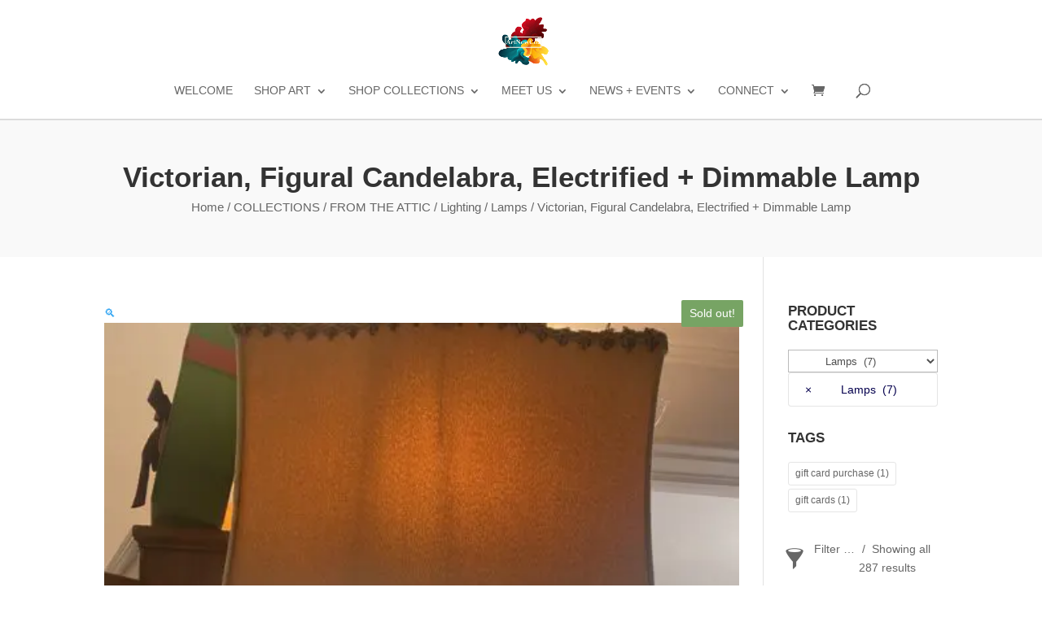

--- FILE ---
content_type: text/html; charset=UTF-8
request_url: https://artnewco.com/product/victorian-figural-candelabra-electrified-dimmable-lamp/
body_size: 78439
content:
<!DOCTYPE html>
<html dir="ltr" lang="en-US" prefix="og: https://ogp.me/ns#">
<head>
	<meta charset="UTF-8" />
<meta http-equiv="X-UA-Compatible" content="IE=edge">
	<link rel="pingback" href="https://artnewco.com/xmlrpc.php" />

	<script type="text/javascript">
		document.documentElement.className = 'js';
	</script>

	<title>Victorian, Figural Candelabra, Electrified + Dimmable Lamp - ArtNewCo.</title><style id="wphb-used-css-product">@charset "UTF-8";/*!
 *  Font Awesome 4.7.0 by @davegandy - http://fontawesome.io - @fontawesome
 *  License - http://fontawesome.io/license (Font: SIL OFL 1.1, CSS: MIT License)
 */@font-face{font-family:FontAwesome;src:url("https://artnewco.com/wp-content/plugins/load-more-products-for-woocommerce/berocket/assets/fonts/fontawesome-webfont.woff2?v=4.7.0") format("woff2"),url("https://artnewco.com/wp-content/plugins/load-more-products-for-woocommerce/berocket/assets/fonts/fontawesome-webfont.woff?v=4.7.0") format("woff"),url("https://artnewco.com/wp-content/plugins/load-more-products-for-woocommerce/berocket/assets/fonts/fontawesome-webfont.ttf?v=4.7.0") format("truetype");font-weight:400;font-style:normal}[data-font=FontAwesome]:before{font-family:FontAwesome!important;content:attr(data-icon)!important;speak:none!important;font-weight:400!important;font-variant:normal!important;text-transform:none!important;line-height:1!important;font-style:normal!important;-webkit-font-smoothing:antialiased!important;-moz-osx-font-smoothing:grayscale!important}body:after{content:url("https://b2115433.smushcdn.com/2115433/wp-content/plugins/instagram-feed/img/sbi-sprite.png?lossy=1&strip=1&webp=1");display:none}.wp-block-audio{box-sizing:border-box}.wp-block-audio :where(figcaption){margin-top:.5em;margin-bottom:1em}.wp-block-button__link{box-sizing:border-box;cursor:pointer;text-align:center;word-break:break-word;display:inline-block}.wp-block-button__link.aligncenter{text-align:center}.wp-block-button__link.alignright{text-align:right}:root :where(.wp-block-button .wp-block-button__link.is-style-outline),:root :where(.wp-block-button.is-style-outline > .wp-block-button__link){border:2px solid;padding:.667em 1.333em}:root :where(.wp-block-button .wp-block-button__link.is-style-outline:not(.has-text-color)),:root :where(.wp-block-button.is-style-outline > .wp-block-button__link:not(.has-text-color)){color:currentColor}:root :where(.wp-block-button .wp-block-button__link.is-style-outline:not(.has-background)),:root :where(.wp-block-button.is-style-outline > .wp-block-button__link:not(.has-background)){background-color:initial;background-image:none}.wp-block-code{box-sizing:border-box}.wp-block-code code{overflow-wrap:break-word;white-space:pre-wrap;font-family:inherit;display:block}.wp-block-columns{box-sizing:border-box;display:flex;flex-wrap:wrap!important;align-items:normal!important}@media (width >= 782px){.wp-block-columns{flex-wrap:nowrap!important}}:root :where(.wp-block-cover h1:not(.has-text-color)),:root :where(.wp-block-cover h2:not(.has-text-color)),:root :where(.wp-block-cover h3:not(.has-text-color)),:root :where(.wp-block-cover h4:not(.has-text-color)),:root :where(.wp-block-cover h5:not(.has-text-color)),:root :where(.wp-block-cover h6:not(.has-text-color)),:root :where(.wp-block-cover p:not(.has-text-color)){color:inherit}.wp-block-embed.alignleft,.wp-block-embed.alignright{width:100%;max-width:360px}.wp-block-embed{overflow-wrap:break-word}.wp-block-embed :where(figcaption){margin-top:.5em;margin-bottom:1em}.wp-block-group{box-sizing:border-box}h1.has-background,h2.has-background,h3.has-background,h4.has-background,h5.has-background{padding:1.25em 2.375em}.wp-block-image a{display:inline-block}.wp-block-image img{box-sizing:border-box;vertical-align:bottom;max-width:100%;height:auto}@media (prefers-reduced-motion:no-preference){.wp-block-image img.hide{visibility:hidden}}.wp-block-image[style*=border-radius] img,.wp-block-image[style*=border-radius]>a{border-radius:inherit}.wp-block-image.aligncenter{text-align:center}.wp-block-image.alignfull a,.wp-block-image.alignwide a{width:100%}.wp-block-image.alignfull img,.wp-block-image.alignwide img{width:100%;height:auto}.wp-block-image .aligncenter,.wp-block-image .alignleft,.wp-block-image .alignright,.wp-block-image.aligncenter,.wp-block-image.alignleft,.wp-block-image.alignright{display:table}.wp-block-image .aligncenter>figcaption,.wp-block-image .alignleft>figcaption,.wp-block-image .alignright>figcaption,.wp-block-image.aligncenter>figcaption,.wp-block-image.alignleft>figcaption,.wp-block-image.alignright>figcaption{caption-side:bottom;display:table-caption}.wp-block-image .alignleft{float:left;margin:.5em 1em .5em 0}.wp-block-image .alignright{float:right;margin:.5em 0 .5em 1em}.wp-block-image .aligncenter{margin-left:auto;margin-right:auto}.wp-block-image :where(figcaption){margin-top:.5em;margin-bottom:1em}:root :where(.wp-block-image.is-style-rounded img,.wp-block-image .is-style-rounded img){border-radius:9999px}.wp-block-image figure{margin:0}@keyframes turn-off-visibility{0%{opacity:1;visibility:visible}99%{opacity:0;visibility:visible}to{opacity:0;visibility:hidden}}@keyframes lightbox-zoom-out{0%{visibility:visible;transform:translate(-50%,-50%) scale(1)}99%{visibility:visible}to{transform:translate(calc((-100vw + var(--wp--lightbox-scrollbar-width))/ 2 + var(--wp--lightbox-initial-left-position)),calc(-50vh + var(--wp--lightbox-initial-top-position))) scale(var(--wp--lightbox-scale));visibility:hidden}}:root :where(.wp-block-latest-posts.is-grid){padding:0}:root :where(.wp-block-latest-posts.wp-block-latest-posts__list){padding-left:0}ul{box-sizing:border-box}:root :where(.wp-block-list.has-background){padding:1.25em 2.375em}:root :where(p.has-background){padding:1.25em 2.375em}:where(p.has-text-color:not(.has-link-color)) a{color:inherit}:where(.wp-block-post-comments-form) input:not([type=submit]),:where(.wp-block-post-comments-form) textarea{border:1px solid #949494;font-family:inherit;font-size:1em}:where(.wp-block-post-comments-form) input:where(:not([type=submit]):not([type=checkbox])),:where(.wp-block-post-comments-form) textarea{padding:calc(.667em + 2px)}.wp-block-pullquote{box-sizing:border-box;overflow-wrap:break-word;text-align:center;margin:0 0 1em;padding:4em 0}.wp-block-pullquote cite,.wp-block-pullquote p{color:inherit}.wp-block-pullquote p{margin-top:0}.wp-block-pullquote p:last-child{margin-bottom:0}.wp-block-pullquote.alignleft,.wp-block-pullquote.alignright{max-width:420px}.wp-block-pullquote cite,.wp-block-pullquote footer{position:relative}.wp-block-pullquote cite{color:inherit}.wp-block-post-template{max-width:100%;margin-top:0;margin-bottom:0;padding:0;list-style:none}.wp-block-quote{box-sizing:border-box}.wp-block-quote{overflow-wrap:break-word}.wp-block-quote.is-large:where(:not(.is-style-plain)),.wp-block-quote.is-style-large:where(:not(.is-style-plain)){margin-bottom:1em;padding:0 1em}.wp-block-quote.is-large:where(:not(.is-style-plain)) p,.wp-block-quote.is-style-large:where(:not(.is-style-plain)) p{font-size:1.5em;font-style:italic;line-height:1.6}.wp-block-quote.is-large:where(:not(.is-style-plain)) cite,.wp-block-quote.is-large:where(:not(.is-style-plain)) footer,.wp-block-quote.is-style-large:where(:not(.is-style-plain)) cite,.wp-block-quote.is-style-large:where(:not(.is-style-plain)) footer{text-align:right;font-size:1.125em}.wp-block-quote>cite{display:block}.wp-block-search__button{word-break:normal;margin-left:10px}.wp-block-search__label{width:100%}.wp-block-separator{border:none;border-top:2px solid}:root :where(.wp-block-separator.is-style-dots){text-align:center;height:auto;line-height:1}:root :where(.wp-block-separator.is-style-dots):before{color:currentColor;content:"···";letter-spacing:2em;padding-left:2em;font-family:serif;font-size:1.5em}.wp-block-separator.is-style-dots{background:0 0!important;border:none!important}:root :where(.wp-block-site-logo.is-style-rounded){border-radius:9999px}:root :where(.wp-block-social-links .wp-social-link a){padding:.25em}:root :where(.wp-block-social-links.is-style-logos-only .wp-social-link a){padding:0}:root :where(.wp-block-social-links.is-style-pill-shape .wp-social-link a){padding-left:.66667em;padding-right:.66667em}:root :where(.wp-block-tag-cloud.is-style-outline){flex-wrap:wrap;gap:1ch;display:flex}:root :where(.wp-block-tag-cloud.is-style-outline a){border:1px solid;margin-right:0;padding:1ch 2ch;font-size:unset!important;text-decoration:none!important}.wp-block-table{overflow-x:auto}.wp-block-table table{border-collapse:collapse;width:100%}.wp-block-table td,.wp-block-table th{border:1px solid;padding:.5em}.wp-block-table.aligncenter,.wp-block-table.alignleft,.wp-block-table.alignright{width:auto;display:table}.wp-block-table.aligncenter td,.wp-block-table.aligncenter th,.wp-block-table.alignleft td,.wp-block-table.alignleft th,.wp-block-table.alignright td,.wp-block-table.alignright th{word-break:break-word}.wp-block-table table[style*=border-width] td,.wp-block-table table[style*=border-width] th,.wp-block-table table[style*=border-width] tr,.wp-block-table table[style*=border-width]>*{border-style:inherit;border-width:inherit}:root :where(.wp-block-table-of-contents){box-sizing:border-box}.wp-block-video{box-sizing:border-box}.wp-block-video.aligncenter{text-align:center}.wp-block-video :where(figcaption){margin-top:.5em;margin-bottom:1em}.entry-content{counter-reset:footnotes}.wp-element-button{cursor:pointer}:root{}:root .has-midnight-gradient-background{background:linear-gradient(135deg,#020381,#2874fc)}.has-text-align-center{text-align:center}.has-text-align-right{text-align:right}.aligncenter{clear:both}.screen-reader-text{clip:rect(1px,1px,1px,1px);clip-path:inset(50%);border:0;width:1px;height:1px;margin:-1px;padding:0;position:absolute;overflow:hidden;word-wrap:normal!important}.screen-reader-text:focus{clip-path:none;color:#444;z-index:100000;background-color:#ddd;width:auto;height:auto;padding:15px 23px 14px;font-size:1em;line-height:normal;text-decoration:none;display:block;top:5px;left:5px;clip:auto!important}html :where(.has-border-color){border-style:solid}html :where([style*=border-top-color]){border-top-style:solid}html :where([style*=border-right-color]){border-right-style:solid}html :where([style*=border-bottom-color]){border-bottom-style:solid}html :where([style*=border-left-color]){border-left-style:solid}html :where([style*=border-width]){border-style:solid}html :where([style*=border-top-width]){border-top-style:solid}html :where([style*=border-right-width]){border-right-style:solid}html :where([style*=border-bottom-width]){border-bottom-style:solid}html :where([style*=border-left-width]){border-left-style:solid}html :where(img[class*=wp-image-]){max-width:100%;height:auto}html :where(.is-position-sticky){}@media screen and (width <= 600px){html :where(.is-position-sticky){}}.wp-block-audio :where(figcaption){color:#555;font-size:13px;text-align:center}.is-dark-theme .wp-block-audio :where(figcaption){color:#ffffffa6}.wp-block-audio{margin:0 0 1em}.wp-block-code{border:1px solid #ccc;border-radius:4px;font-family:Menlo,Consolas,monaco,monospace;padding:.8em 1em}.wp-block-embed :where(figcaption){color:#555;font-size:13px;text-align:center}.is-dark-theme .wp-block-embed :where(figcaption){color:#ffffffa6}.wp-block-embed{margin:0 0 1em}.blocks-gallery-caption{color:#555;font-size:13px;text-align:center}.is-dark-theme .blocks-gallery-caption{color:#ffffffa6}:root :where(.wp-block-image figcaption){color:#555;font-size:13px;text-align:center}.is-dark-theme :root :where(.wp-block-image figcaption){color:#ffffffa6}.wp-block-image{margin:0 0 1em}.wp-block-pullquote{border-bottom:4px solid;border-top:4px solid;color:currentColor;margin-bottom:1.75em}.wp-block-pullquote cite,.wp-block-pullquote footer,.wp-block-pullquote__citation{color:currentColor;font-size:.8125em;font-style:normal;text-transform:uppercase}.wp-block-quote{border-left:.25em solid;margin:0 0 1.75em;padding-left:1em}.wp-block-quote cite,.wp-block-quote footer{color:currentColor;font-size:.8125em;font-style:normal;position:relative}.wp-block-quote:where(.has-text-align-right){border-left:none;border-right:.25em solid;padding-left:0;padding-right:1em}.wp-block-quote:where(.has-text-align-center){border:none;padding-left:0}.wp-block-quote.is-large,.wp-block-quote.is-style-large,.wp-block-quote:where(.is-style-plain){border:none}.wp-block-search .wp-block-search__label{font-weight:700}.wp-block-search__button{border:1px solid #ccc;padding:.375em .625em}.wp-block-separator.has-css-opacity{opacity:.4}.wp-block-separator{border:none;border-bottom:2px solid;margin-left:auto;margin-right:auto}.wp-block-separator.has-alpha-channel-opacity{opacity:1}.wp-block-separator:not(.is-style-wide):not(.is-style-dots){width:100px}.wp-block-separator.has-background:not(.is-style-dots){border-bottom:none;height:1px}.wp-block-separator.has-background:not(.is-style-wide):not(.is-style-dots){height:2px}.wp-block-table{margin:0 0 1em}.wp-block-table td,.wp-block-table th{word-break:normal}.wp-block-table :where(figcaption){color:#555;font-size:13px;text-align:center}.is-dark-theme .wp-block-table :where(figcaption){color:#ffffffa6}.wp-block-video :where(figcaption){color:#555;font-size:13px;text-align:center}.is-dark-theme .wp-block-video :where(figcaption){color:#ffffffa6}.wp-block-video{margin:0 0 1em}:root :where(.wp-block-template-part.has-background){margin-bottom:0;margin-top:0;padding:1.25em 2.375em}:root{--wp--preset--color--black:#000000;--wp--preset--color--cyan-bluish-gray:#abb8c3;--wp--preset--color--white:#ffffff;--wp--preset--color--pale-pink:#f78da7;--wp--preset--color--vivid-red:#cf2e2e;--wp--preset--color--luminous-vivid-orange:#ff6900;--wp--preset--color--luminous-vivid-amber:#fcb900;--wp--preset--color--light-green-cyan:#7bdcb5;--wp--preset--color--vivid-green-cyan:#00d084;--wp--preset--color--pale-cyan-blue:#8ed1fc;--wp--preset--color--vivid-cyan-blue:#0693e3;--wp--preset--color--vivid-purple:#9b51e0;--wp--preset--gradient--vivid-cyan-blue-to-vivid-purple:linear-gradient(135deg,rgba(6,147,227,1) 0%,rgb(155,81,224) 100%);--wp--preset--gradient--light-green-cyan-to-vivid-green-cyan:linear-gradient(135deg,rgb(122,220,180) 0%,rgb(0,208,130) 100%);--wp--preset--gradient--luminous-vivid-amber-to-luminous-vivid-orange:linear-gradient(135deg,rgba(252,185,0,1) 0%,rgba(255,105,0,1) 100%);--wp--preset--gradient--luminous-vivid-orange-to-vivid-red:linear-gradient(135deg,rgba(255,105,0,1) 0%,rgb(207,46,46) 100%);--wp--preset--gradient--very-light-gray-to-cyan-bluish-gray:linear-gradient(135deg,rgb(238,238,238) 0%,rgb(169,184,195) 100%);--wp--preset--gradient--cool-to-warm-spectrum:linear-gradient(135deg,rgb(74,234,220) 0%,rgb(151,120,209) 20%,rgb(207,42,186) 40%,rgb(238,44,130) 60%,rgb(251,105,98) 80%,rgb(254,248,76) 100%);--wp--preset--gradient--blush-light-purple:linear-gradient(135deg,rgb(255,206,236) 0%,rgb(152,150,240) 100%);--wp--preset--gradient--blush-bordeaux:linear-gradient(135deg,rgb(254,205,165) 0%,rgb(254,45,45) 50%,rgb(107,0,62) 100%);--wp--preset--gradient--luminous-dusk:linear-gradient(135deg,rgb(255,203,112) 0%,rgb(199,81,192) 50%,rgb(65,88,208) 100%);--wp--preset--gradient--pale-ocean:linear-gradient(135deg,rgb(255,245,203) 0%,rgb(182,227,212) 50%,rgb(51,167,181) 100%);--wp--preset--gradient--electric-grass:linear-gradient(135deg,rgb(202,248,128) 0%,rgb(113,206,126) 100%);--wp--preset--gradient--midnight:linear-gradient(135deg,rgb(2,3,129) 0%,rgb(40,116,252) 100%);--wp--preset--font-size--small:13px;--wp--preset--font-size--medium:20px;--wp--preset--font-size--large:36px;--wp--preset--font-size--x-large:42px;--wp--preset--font-family--inter:"Inter",sans-serif;--wp--preset--font-family--cardo:Cardo}:root{--wp--style--global--content-size:823px;--wp--style--global--wide-size:1080px}.wp-site-blocks>.alignleft{float:left;margin-right:2em}.wp-site-blocks>.alignright{float:right;margin-left:2em}.wp-site-blocks>.aligncenter{justify-content:center;margin-left:auto;margin-right:auto}.is-layout-flow>.alignleft{float:left;margin-inline-start:0;margin-inline-end:2em}.is-layout-flow>.alignright{float:right;margin-inline-start:2em;margin-inline-end:0}.is-layout-flow>.aligncenter{margin-left:auto!important;margin-right:auto!important}.is-layout-constrained>.alignleft{float:left;margin-inline-start:0;margin-inline-end:2em}.is-layout-constrained>.alignright{float:right;margin-inline-start:2em;margin-inline-end:0}.is-layout-constrained>.aligncenter{margin-left:auto!important;margin-right:auto!important}.is-layout-constrained>:where(:not(.alignleft):not(.alignright):not(.alignfull)){max-width:var(--wp--style--global--content-size);margin-left:auto!important;margin-right:auto!important}.is-layout-constrained>.alignwide{max-width:var(--wp--style--global--wide-size)}body .is-layout-flex{display:flex}.is-layout-flex{flex-wrap:wrap;align-items:center}.is-layout-flex>:is(*,div){margin:0}body .is-layout-grid{display:grid}.is-layout-grid>:is(*,div){margin:0}body{padding-top:0;padding-right:0;padding-bottom:0;padding-left:0}:root :where(.wp-element-button,.wp-block-button__link){background-color:#32373c;border-width:0;color:#fff;font-family:inherit;font-size:inherit;line-height:inherit;padding:calc(.667em + 2px) calc(1.333em + 2px);text-decoration:none}.has-black-color{color:var(--wp--preset--color--black)!important}.has-cyan-bluish-gray-color{color:var(--wp--preset--color--cyan-bluish-gray)!important}.has-white-color{color:var(--wp--preset--color--white)!important}.has-pale-pink-color{color:var(--wp--preset--color--pale-pink)!important}.has-vivid-red-color{color:var(--wp--preset--color--vivid-red)!important}.has-luminous-vivid-orange-color{color:var(--wp--preset--color--luminous-vivid-orange)!important}.has-luminous-vivid-amber-color{color:var(--wp--preset--color--luminous-vivid-amber)!important}.has-light-green-cyan-color{color:var(--wp--preset--color--light-green-cyan)!important}.has-vivid-green-cyan-color{color:var(--wp--preset--color--vivid-green-cyan)!important}.has-pale-cyan-blue-color{color:var(--wp--preset--color--pale-cyan-blue)!important}.has-vivid-cyan-blue-color{color:var(--wp--preset--color--vivid-cyan-blue)!important}.has-vivid-purple-color{color:var(--wp--preset--color--vivid-purple)!important}.has-black-background-color{background-color:var(--wp--preset--color--black)!important}.has-cyan-bluish-gray-background-color{background-color:var(--wp--preset--color--cyan-bluish-gray)!important}.has-white-background-color{background-color:var(--wp--preset--color--white)!important}.has-pale-pink-background-color{background-color:var(--wp--preset--color--pale-pink)!important}.has-vivid-red-background-color{background-color:var(--wp--preset--color--vivid-red)!important}.has-luminous-vivid-orange-background-color{background-color:var(--wp--preset--color--luminous-vivid-orange)!important}.has-luminous-vivid-amber-background-color{background-color:var(--wp--preset--color--luminous-vivid-amber)!important}.has-light-green-cyan-background-color{background-color:var(--wp--preset--color--light-green-cyan)!important}.has-vivid-green-cyan-background-color{background-color:var(--wp--preset--color--vivid-green-cyan)!important}.has-pale-cyan-blue-background-color{background-color:var(--wp--preset--color--pale-cyan-blue)!important}.has-vivid-cyan-blue-background-color{background-color:var(--wp--preset--color--vivid-cyan-blue)!important}.has-vivid-purple-background-color{background-color:var(--wp--preset--color--vivid-purple)!important}.has-black-border-color{border-color:var(--wp--preset--color--black)!important}.has-cyan-bluish-gray-border-color{border-color:var(--wp--preset--color--cyan-bluish-gray)!important}.has-white-border-color{border-color:var(--wp--preset--color--white)!important}.has-pale-pink-border-color{border-color:var(--wp--preset--color--pale-pink)!important}.has-vivid-red-border-color{border-color:var(--wp--preset--color--vivid-red)!important}.has-luminous-vivid-orange-border-color{border-color:var(--wp--preset--color--luminous-vivid-orange)!important}.has-luminous-vivid-amber-border-color{border-color:var(--wp--preset--color--luminous-vivid-amber)!important}.has-light-green-cyan-border-color{border-color:var(--wp--preset--color--light-green-cyan)!important}.has-vivid-green-cyan-border-color{border-color:var(--wp--preset--color--vivid-green-cyan)!important}.has-pale-cyan-blue-border-color{border-color:var(--wp--preset--color--pale-cyan-blue)!important}.has-vivid-cyan-blue-border-color{border-color:var(--wp--preset--color--vivid-cyan-blue)!important}.has-vivid-purple-border-color{border-color:var(--wp--preset--color--vivid-purple)!important}.has-vivid-cyan-blue-to-vivid-purple-gradient-background{background:var(--wp--preset--gradient--vivid-cyan-blue-to-vivid-purple)!important}.has-light-green-cyan-to-vivid-green-cyan-gradient-background{background:var(--wp--preset--gradient--light-green-cyan-to-vivid-green-cyan)!important}.has-luminous-vivid-amber-to-luminous-vivid-orange-gradient-background{background:var(--wp--preset--gradient--luminous-vivid-amber-to-luminous-vivid-orange)!important}.has-luminous-vivid-orange-to-vivid-red-gradient-background{background:var(--wp--preset--gradient--luminous-vivid-orange-to-vivid-red)!important}.has-very-light-gray-to-cyan-bluish-gray-gradient-background{background:var(--wp--preset--gradient--very-light-gray-to-cyan-bluish-gray)!important}.has-cool-to-warm-spectrum-gradient-background{background:var(--wp--preset--gradient--cool-to-warm-spectrum)!important}.has-blush-light-purple-gradient-background{background:var(--wp--preset--gradient--blush-light-purple)!important}.has-blush-bordeaux-gradient-background{background:var(--wp--preset--gradient--blush-bordeaux)!important}.has-luminous-dusk-gradient-background{background:var(--wp--preset--gradient--luminous-dusk)!important}.has-pale-ocean-gradient-background{background:var(--wp--preset--gradient--pale-ocean)!important}.has-electric-grass-gradient-background{background:var(--wp--preset--gradient--electric-grass)!important}.has-midnight-gradient-background{background:var(--wp--preset--gradient--midnight)!important}.has-small-font-size{font-size:var(--wp--preset--font-size--small)!important}.has-medium-font-size{font-size:var(--wp--preset--font-size--medium)!important}.has-large-font-size{font-size:var(--wp--preset--font-size--large)!important}.has-x-large-font-size{font-size:var(--wp--preset--font-size--x-large)!important}.has-inter-font-family{font-family:var(--wp--preset--font-family--inter)!important}.has-cardo-font-family{font-family:var(--wp--preset--font-family--cardo)!important}:root :where(.wp-block-pullquote){font-size:1.5em;line-height:1.6}:root{}:root{}@-webkit-keyframes spin{0%{transform:rotate(0)}100%{transform:rotate(360deg)}}@-moz-keyframes spin{0%{transform:rotate(0)}100%{transform:rotate(360deg)}}@keyframes spin{0%{transform:rotate(0)}100%{transform:rotate(360deg)}}@media (width <= 48em){::-webkit-scrollbar{width:3px;height:3px}::-webkit-scrollbar-track{background-color:#0b0b0b66;border-radius:10px}::-webkit-scrollbar-thumb{background:#016aa7;border-radius:10px}}&::-moz-focus-inner{border:0;padding:0}body{margin:0;padding:0}.norm_row{float:left;min-width:25px}.norm_row a{float:left;border:none;display:inline-block;position:relative}.sfsi_wicons{color:#000;display:inline-block}.sfsi_wicons a{-o-transition:all .2s ease-in-out;-webkit-transition:all .2s ease-in-out;-moz-transition:all .2s ease-in-out;-ms-transition:all .2s ease-in-out}.inerCnt,.inerCnt:hover,.inerCnt>a,.inerCnt>a:hover{outline:0}.inerCnt{float:left;float:left;width:100%;position:relative;z-index:inherit!important}.sfsi_wicons{margin-bottom:30px;padding-top:5px;position:relative}@media (width <= 767px){.sfsi_wicons{padding-top:0}}.sfcm.sfsi_wicon{border:none;width:100%;padding:0}.sfcm.sfsi_wicon{margin:-1px;padding:0}.sfsi_wicons a.sficn{box-shadow:none;border:none}.sfsi_wicons a{box-shadow:none!important}a.sficn{cursor:pointer}@media (max-width:767px){#sfsi_floater{display:none}}button.pswp__button{box-shadow:none!important;background-image:url("https://b2115433.smushcdn.com/2115433/wp-content/plugins/woocommerce/assets/css/photoswipe/default-skin/default-skin.png?lossy=1&strip=1&webp=1")!important}button.pswp__button,button.pswp__button--arrow--left:before,button.pswp__button--arrow--right:before,button.pswp__button:hover{background-color:#0000!important}button.pswp__button--arrow--left,button.pswp__button--arrow--left:hover,button.pswp__button--arrow--right,button.pswp__button--arrow--right:hover{background-image:none!important}button.pswp__button--close:hover{background-position:0 -44px}button.pswp__button--zoom:hover{background-position:-88px 0}.pswp{-ms-touch-action:none;touch-action:none;z-index:1500;-webkit-text-size-adjust:100%;-webkit-backface-visibility:hidden;outline:0;width:100%;height:100%;display:none;position:absolute;top:0;left:0;overflow:hidden}.pswp *{-webkit-box-sizing:border-box;box-sizing:border-box}.pswp img{max-width:none}.pswp__bg{opacity:0;-webkit-backface-visibility:hidden;will-change:opacity;background:#000;width:100%;height:100%;position:absolute;top:0;left:0;-webkit-transform:translateZ(0);transform:translateZ(0)}.pswp__scroll-wrap{width:100%;height:100%;position:absolute;top:0;left:0;overflow:hidden}.pswp__container{-ms-touch-action:none;touch-action:none;position:absolute;inset:0}.pswp__container{-webkit-user-select:none;-moz-user-select:none;-ms-user-select:none;user-select:none;-webkit-tap-highlight-color:transparent;-webkit-touch-callout:none}.pswp__bg{will-change:opacity;-webkit-transition:opacity .333s cubic-bezier(.4, 0, .22, 1);transition:opacity .333s cubic-bezier(.4, 0, .22, 1)}.pswp__container{-webkit-backface-visibility:hidden}.pswp__item{position:absolute;inset:0;overflow:hidden}/*! PhotoSwipe Default UI CSS by Dmitry Semenov | photoswipe.com | MIT license */.pswp__button{cursor:pointer;-webkit-appearance:none;float:left;opacity:.75;width:44px;height:44px;-webkit-box-shadow:none;box-shadow:none;background:0 0;border:0;margin:0;padding:0;-webkit-transition:opacity .2s;transition:opacity .2s;display:block;position:relative;overflow:visible}.pswp__button:focus,.pswp__button:hover{opacity:1}.pswp__button:active{opacity:.9;outline:0}.pswp__button::-moz-focus-inner{border:0;padding:0}.pswp__button,.pswp__button--arrow--left:before,.pswp__button--arrow--right:before{background:url("https://b2115433.smushcdn.com/2115433/wp-content/plugins/woocommerce/assets/css/photoswipe/default-skin/default-skin.png?lossy=1&strip=1&webp=1") 0 0/264px 88px no-repeat;width:44px;height:44px}.pswp__button--close{background-position:0 -44px}.pswp__button--share{background-position:-44px -44px}.pswp__button--fs{display:none}.pswp__button--zoom{background-position:-88px 0;display:none}.pswp__button--arrow--left,.pswp__button--arrow--right{background:0 0;width:70px;height:100px;margin-top:-50px;position:absolute;top:50%}.pswp__button--arrow--left{left:0}.pswp__button--arrow--right{right:0}.pswp__button--arrow--left:before,.pswp__button--arrow--right:before{content:"";background-color:#0000004d;width:32px;height:30px;position:absolute;top:35px}.pswp__button--arrow--left:before{background-position:-138px -44px;left:6px}.pswp__button--arrow--right:before{background-position:-94px -44px;right:6px}.pswp__counter,.pswp__share-modal{-webkit-user-select:none;-moz-user-select:none;-ms-user-select:none;user-select:none}.pswp__share-modal{z-index:1600;opacity:0;-webkit-backface-visibility:hidden;will-change:opacity;background:#00000080;width:100%;height:100%;padding:10px;-webkit-transition:opacity .25s ease-out;transition:opacity .25s ease-out;display:block;position:absolute;top:0;left:0}.pswp__share-modal--hidden{display:none}.pswp__share-tooltip{z-index:1620;-webkit-transition:-webkit-transform .25s;-webkit-backface-visibility:hidden;will-change:transform;background:#fff;border-radius:2px;width:auto;transition:transform .25s;display:block;position:absolute;top:56px;right:44px;-webkit-transform:translateY(6px);-ms-transform:translateY(6px);transform:translateY(6px);-webkit-box-shadow:0 2px 5px #00000040;box-shadow:0 2px 5px #00000040}.pswp__share-tooltip a{color:#000;padding:8px 12px;font-size:14px;line-height:18px;text-decoration:none;display:block}.pswp__share-tooltip a:hover{color:#000;text-decoration:none}.pswp__share-tooltip a:first-child{border-radius:2px 2px 0 0}.pswp__share-tooltip a:last-child{border-radius:0 0 2px 2px}.pswp__counter{color:#fff;opacity:.75;height:44px;margin-inline-end:auto;padding:0 10px;font-size:13px;line-height:44px;position:relative;top:0;left:0}.pswp__caption{width:100%;min-height:44px;position:absolute;bottom:0;left:0}.pswp__caption__center{text-align:left;color:#ccc;max-width:420px;margin:0 auto;padding:10px;font-size:13px;line-height:20px}.pswp__preloader{opacity:0;will-change:opacity;direction:ltr;width:44px;height:44px;margin-left:-22px;-webkit-transition:opacity .25s ease-out;transition:opacity .25s ease-out;position:absolute;top:0;left:50%}.pswp__preloader__icn{width:20px;height:20px;margin:12px}@media screen and (width <= 1024px){.pswp__preloader{float:right;margin:0;position:relative;top:auto;left:auto}}.pswp__ui{-webkit-font-smoothing:auto;visibility:visible;opacity:1;z-index:1550}.pswp__top-bar{justify-content:flex-end;width:100%;height:44px;display:flex;position:absolute;top:0;left:0}.pswp__caption,.pswp__top-bar{-webkit-backface-visibility:hidden;will-change:opacity;-webkit-transition:opacity .333s cubic-bezier(.4, 0, .22, 1);transition:opacity .333s cubic-bezier(.4, 0, .22, 1)}.pswp__caption,.pswp__top-bar{background-color:#00000080}.pswp__ui--hidden .pswp__button--arrow--left,.pswp__ui--hidden .pswp__button--arrow--right,.pswp__ui--hidden .pswp__caption,.pswp__ui--hidden .pswp__top-bar{opacity:.001}:root{--wc-red:#a00;--wc-form-border-color:rgba(32, 7, 7, 0.8);--wc-form-border-radius:4px;--wc-form-border-width:1px}.woocommerce .woocommerce-info .button,.woocommerce .woocommerce-message .button,.woocommerce-page .woocommerce-info .button,.woocommerce-page .woocommerce-message .button{float:right}.woocommerce img,.woocommerce-page img{height:auto;max-width:100%}.woocommerce #content div.product div.images,.woocommerce div.product div.images,.woocommerce-page #content div.product div.images,.woocommerce-page div.product div.images{float:left;width:48%}.woocommerce #content div.product div.thumbnails::after,.woocommerce #content div.product div.thumbnails::before,.woocommerce div.product div.thumbnails::after,.woocommerce div.product div.thumbnails::before,.woocommerce-page #content div.product div.thumbnails::after,.woocommerce-page #content div.product div.thumbnails::before,.woocommerce-page div.product div.thumbnails::after,.woocommerce-page div.product div.thumbnails::before{content:" ";display:table}.woocommerce #content div.product div.thumbnails::after,.woocommerce div.product div.thumbnails::after,.woocommerce-page #content div.product div.thumbnails::after,.woocommerce-page div.product div.thumbnails::after{clear:both}.woocommerce #content div.product div.thumbnails a,.woocommerce div.product div.thumbnails a,.woocommerce-page #content div.product div.thumbnails a,.woocommerce-page div.product div.thumbnails a{float:left;width:30.75%;margin-right:3.8%;margin-bottom:1em}.woocommerce #content div.product div.thumbnails a.last,.woocommerce div.product div.thumbnails a.last,.woocommerce-page #content div.product div.thumbnails a.last,.woocommerce-page div.product div.thumbnails a.last{margin-right:0}.woocommerce #content div.product div.thumbnails a.first,.woocommerce div.product div.thumbnails a.first,.woocommerce-page #content div.product div.thumbnails a.first,.woocommerce-page div.product div.thumbnails a.first{clear:both}.woocommerce #content div.product div.summary,.woocommerce div.product div.summary,.woocommerce-page #content div.product div.summary,.woocommerce-page div.product div.summary{float:right;width:48%;clear:none}.woocommerce #content div.product .woocommerce-tabs,.woocommerce div.product .woocommerce-tabs,.woocommerce-page #content div.product .woocommerce-tabs,.woocommerce-page div.product .woocommerce-tabs{clear:both}.woocommerce #content div.product .woocommerce-tabs ul.tabs::after,.woocommerce #content div.product .woocommerce-tabs ul.tabs::before,.woocommerce div.product .woocommerce-tabs ul.tabs::after,.woocommerce div.product .woocommerce-tabs ul.tabs::before,.woocommerce-page #content div.product .woocommerce-tabs ul.tabs::after,.woocommerce-page #content div.product .woocommerce-tabs ul.tabs::before,.woocommerce-page div.product .woocommerce-tabs ul.tabs::after,.woocommerce-page div.product .woocommerce-tabs ul.tabs::before{content:" ";display:table}.woocommerce #content div.product .woocommerce-tabs ul.tabs::after,.woocommerce div.product .woocommerce-tabs ul.tabs::after,.woocommerce-page #content div.product .woocommerce-tabs ul.tabs::after,.woocommerce-page div.product .woocommerce-tabs ul.tabs::after{clear:both}.woocommerce #content div.product .woocommerce-tabs ul.tabs li,.woocommerce div.product .woocommerce-tabs ul.tabs li,.woocommerce-page #content div.product .woocommerce-tabs ul.tabs li,.woocommerce-page div.product .woocommerce-tabs ul.tabs li{display:inline-block}.woocommerce ul.products,.woocommerce-page ul.products{clear:both}.woocommerce ul.products::after,.woocommerce ul.products::before,.woocommerce-page ul.products::after,.woocommerce-page ul.products::before{content:" ";display:table}.woocommerce ul.products::after,.woocommerce-page ul.products::after{clear:both}.woocommerce ul.products li.product,.woocommerce-page ul.products li.product{float:left;margin:0 3.8% 2.992em 0;padding:0;position:relative;width:22.05%;margin-left:0}.woocommerce ul.products li.first,.woocommerce-page ul.products li.first{clear:both}.woocommerce ul.products li.last,.woocommerce-page ul.products li.last{margin-right:0}.woocommerce ul.products.columns-3 li.product,.woocommerce-page ul.products.columns-3 li.product{width:30.75%}.woocommerce-page.columns-3 ul.products li.product,.woocommerce.columns-3 ul.products li.product{width:30.75%}.woocommerce .woocommerce-result-count,.woocommerce-page .woocommerce-result-count{float:left}.woocommerce .woocommerce-ordering,.woocommerce-page .woocommerce-ordering{float:right}.woocommerce .woocommerce-pagination ul.page-numbers::after,.woocommerce .woocommerce-pagination ul.page-numbers::before,.woocommerce-page .woocommerce-pagination ul.page-numbers::after,.woocommerce-page .woocommerce-pagination ul.page-numbers::before{content:" ";display:table}.woocommerce .woocommerce-pagination ul.page-numbers::after,.woocommerce-page .woocommerce-pagination ul.page-numbers::after{clear:both}.woocommerce .woocommerce-pagination ul.page-numbers li,.woocommerce-page .woocommerce-pagination ul.page-numbers li{display:inline-block}.woocommerce #content table.cart img,.woocommerce table.cart img,.woocommerce-page #content table.cart img,.woocommerce-page table.cart img{height:auto}.woocommerce #content table.cart td.actions,.woocommerce table.cart td.actions,.woocommerce-page #content table.cart td.actions,.woocommerce-page table.cart td.actions{text-align:right}.woocommerce #content table.cart td.actions .input-text,.woocommerce table.cart td.actions .input-text,.woocommerce-page #content table.cart td.actions .input-text,.woocommerce-page table.cart td.actions .input-text{width:80px}.woocommerce #content table.cart td.actions .coupon,.woocommerce table.cart td.actions .coupon,.woocommerce-page #content table.cart td.actions .coupon,.woocommerce-page table.cart td.actions .coupon{float:left}.woocommerce ul.cart_list li::after,.woocommerce ul.cart_list li::before,.woocommerce ul.product_list_widget li::after,.woocommerce ul.product_list_widget li::before,.woocommerce-page ul.cart_list li::after,.woocommerce-page ul.cart_list li::before,.woocommerce-page ul.product_list_widget li::after,.woocommerce-page ul.product_list_widget li::before{content:" ";display:table}.woocommerce ul.cart_list li::after,.woocommerce ul.product_list_widget li::after,.woocommerce-page ul.cart_list li::after,.woocommerce-page ul.product_list_widget li::after{clear:both}.woocommerce ul.cart_list li img,.woocommerce ul.product_list_widget li img,.woocommerce-page ul.cart_list li img,.woocommerce-page ul.product_list_widget li img{float:right;height:auto}.woocommerce form .form-row::after,.woocommerce form .form-row::before,.woocommerce-page form .form-row::after,.woocommerce-page form .form-row::before{content:" ";display:table}.woocommerce form .form-row::after,.woocommerce-page form .form-row::after{clear:both}.woocommerce form .form-row label,.woocommerce-page form .form-row label{display:block}.woocommerce form .form-row label.checkbox,.woocommerce-page form .form-row label.checkbox{display:inline}.woocommerce form .form-row select,.woocommerce-page form .form-row select{width:100%}.woocommerce form .form-row .input-text,.woocommerce-page form .form-row .input-text{box-sizing:border-box;width:100%}.woocommerce #payment .form-row select,.woocommerce-page #payment .form-row select{width:auto}.woocommerce #payment .terms,.woocommerce-page #payment .terms{text-align:left;padding:0 1em 0 0;float:left}:root{--wc-red:#a00;--wc-form-border-color:rgba(32, 7, 7, 0.8);--wc-form-border-radius:4px;--wc-form-border-width:1px}.woocommerce ul.products[class*=columns-] li.product,.woocommerce-page ul.products[class*=columns-] li.product{width:48%;float:left;clear:both;margin:0 0 2.992em}.woocommerce ul.products[class*=columns-] li.product:nth-child(2n),.woocommerce-page ul.products[class*=columns-] li.product:nth-child(2n){float:right;clear:none!important}.woocommerce #content div.product div.images,.woocommerce #content div.product div.summary,.woocommerce div.product div.images,.woocommerce div.product div.summary,.woocommerce-page #content div.product div.images,.woocommerce-page #content div.product div.summary,.woocommerce-page div.product div.images,.woocommerce-page div.product div.summary{float:none;width:100%}.woocommerce #content table.cart td.actions,.woocommerce table.cart td.actions,.woocommerce-page #content table.cart td.actions,.woocommerce-page table.cart td.actions{text-align:left}.woocommerce #content table.cart td.actions .coupon,.woocommerce table.cart td.actions .coupon,.woocommerce-page #content table.cart td.actions .coupon,.woocommerce-page table.cart td.actions .coupon{float:none;padding-bottom:.5em}.woocommerce #content table.cart td.actions .coupon::after,.woocommerce #content table.cart td.actions .coupon::before,.woocommerce table.cart td.actions .coupon::after,.woocommerce table.cart td.actions .coupon::before,.woocommerce-page #content table.cart td.actions .coupon::after,.woocommerce-page #content table.cart td.actions .coupon::before,.woocommerce-page table.cart td.actions .coupon::after,.woocommerce-page table.cart td.actions .coupon::before{content:" ";display:table}.woocommerce #content table.cart td.actions .coupon::after,.woocommerce table.cart td.actions .coupon::after,.woocommerce-page #content table.cart td.actions .coupon::after,.woocommerce-page table.cart td.actions .coupon::after{clear:both}.woocommerce #content table.cart td.actions .coupon .button,.woocommerce #content table.cart td.actions .coupon .input-text,.woocommerce #content table.cart td.actions .coupon input,.woocommerce table.cart td.actions .coupon .button,.woocommerce table.cart td.actions .coupon .input-text,.woocommerce table.cart td.actions .coupon input,.woocommerce-page #content table.cart td.actions .coupon .button,.woocommerce-page #content table.cart td.actions .coupon .input-text,.woocommerce-page #content table.cart td.actions .coupon input,.woocommerce-page table.cart td.actions .coupon .button,.woocommerce-page table.cart td.actions .coupon .input-text,.woocommerce-page table.cart td.actions .coupon input{width:48%;box-sizing:border-box}.woocommerce #content table.cart td.actions .coupon .button.alt,.woocommerce #content table.cart td.actions .coupon .input-text+.button,.woocommerce table.cart td.actions .coupon .button.alt,.woocommerce table.cart td.actions .coupon .input-text+.button,.woocommerce-page #content table.cart td.actions .coupon .button.alt,.woocommerce-page #content table.cart td.actions .coupon .input-text+.button,.woocommerce-page table.cart td.actions .coupon .button.alt,.woocommerce-page table.cart td.actions .coupon .input-text+.button{float:right}.woocommerce #content table.cart td.actions .button,.woocommerce table.cart td.actions .button,.woocommerce-page #content table.cart td.actions .button,.woocommerce-page table.cart td.actions .button{display:block;width:100%}.woocommerce #payment .terms,.woocommerce-page #payment .terms{text-align:left;padding:0}:root{--wc-red:#a00;--wc-form-border-color:#200707cc;--wc-form-border-radius:4px;--wc-form-border-width:1px}@keyframes spin{100%{transform:rotate(360deg)}}@font-face{font-family:WooCommerce;src:url("https://artnewco.com/wp-content/plugins/woocommerce/assets/fonts/WooCommerce.woff2") format("woff2"),url("https://artnewco.com/wp-content/plugins/woocommerce/assets/fonts/WooCommerce.woff") format("woff"),url("https://artnewco.com/wp-content/plugins/woocommerce/assets/fonts/WooCommerce.ttf") format("truetype");font-weight:400;font-style:normal}.woocommerce form .form-row{margin:0 0 6px;padding:3px}.woocommerce form .form-row [placeholder]:focus::-webkit-input-placeholder{opacity:0;-webkit-transition:opacity .5s .5s;transition:opacity .5s .5s}.woocommerce form .form-row label{line-height:2}.woocommerce form .form-row label.hidden{visibility:hidden}.woocommerce form .form-row .input-text,.woocommerce form .form-row select{letter-spacing:normal;background-color:var(--wc-form-color-background,#fff);border:var(--wc-form-border-width) solid var(--wc-form-border-color);border-radius:var(--wc-form-border-radius);color:var(--wc-form-color-text,#000);box-sizing:border-box;width:100%;height:auto;margin:0;padding:.5em;font-family:inherit;font-weight:400;line-height:normal;display:block}.woocommerce form .form-row .input-text:focus,.woocommerce form .form-row select:focus{border-color:currentColor}.woocommerce form .form-row select{cursor:pointer;appearance:none;background-image:url("[data-uri]");background-position:calc(100% - .5em);background-repeat:no-repeat;background-size:16px;padding-right:3em}.woocommerce form .form-row textarea{height:4em;box-shadow:none;line-height:1.5}.woocommerce form .form-row .required{color:var(--wc-red);visibility:hidden;font-weight:700;text-decoration:none;border:0!important}.woocommerce form .form-row ::-webkit-input-placeholder{line-height:normal}.woocommerce form .form-row :-moz-placeholder{line-height:normal}.woocommerce form .form-row :-ms-input-placeholder{line-height:normal}.screen-reader-text{clip:rect(1px,1px,1px,1px);width:1px;height:1px;overflow:hidden;word-wrap:normal!important;position:absolute!important}.woocommerce .loader:before{content:"";text-align:center;color:#000000bf;background:url("https://artnewco.com/wp-content/plugins/woocommerce/assets/images/icons/loader.svg") center/cover;width:1em;height:1em;margin-top:-.5em;margin-left:-.5em;font-size:2em;line-height:1;animation:1s ease-in-out infinite spin;display:block;position:absolute;top:50%;left:50%}.woocommerce a.remove{text-align:center;border:0;border-radius:100%;width:1em;height:1em;font-size:1.5em;font-weight:700;line-height:1;text-decoration:none;display:block;color:var(--wc-red)!important}.woocommerce a.remove:hover{background:var(--wc-red);color:#fff!important}.woocommerce .woocommerce-breadcrumb{margin:0 0 1em;padding:0}.woocommerce .woocommerce-breadcrumb:after,.woocommerce .woocommerce-breadcrumb:before{content:" ";display:table}.woocommerce .woocommerce-breadcrumb:after{clear:both}.woocommerce .quantity .qty{text-align:center;width:3.631em}.woocommerce div.product{margin-bottom:0;position:relative}.woocommerce div.product .product_title{clear:none;margin-top:0;padding:0}.woocommerce div.product p.price ins,.woocommerce div.product span.price ins{background:inherit;font-weight:700;display:inline-block}.woocommerce div.product p.price del,.woocommerce div.product span.price del{opacity:.5;display:inline-block}.woocommerce div.product p.stock{font-size:.92em}.woocommerce div.product div.images{margin-bottom:2em}.woocommerce div.product div.images img{width:100%;height:auto;box-shadow:none;display:block}.woocommerce div.product div.images div.thumbnails{padding-top:1em}.woocommerce div.product div.images.woocommerce-product-gallery{position:relative}.woocommerce div.product div.images .woocommerce-product-gallery__wrapper{margin:0;padding:0;transition:all .5s cubic-bezier(.795, -.035, 0, 1)}.woocommerce div.product div.images .woocommerce-product-gallery__image:nth-child(n+2){width:25%;display:inline-block}.woocommerce div.product div.images .woocommerce-product-gallery__image a{outline-offset:-2px;display:block}.woocommerce div.product div.images .flex-control-thumbs{zoom:1;margin:0;padding:0;overflow:hidden}.woocommerce div.product div.images .flex-control-thumbs li{float:left;width:25%;margin:0;list-style:none}.woocommerce div.product div.images .flex-control-thumbs li img{cursor:pointer;opacity:.5;margin:0}.woocommerce div.product div.images .flex-control-thumbs li img.flex-active,.woocommerce div.product div.images .flex-control-thumbs li img:hover{opacity:1}.woocommerce div.product .woocommerce-product-gallery--columns-4 .flex-control-thumbs li:nth-child(4n+1){clear:left}.woocommerce div.product div.summary{margin-bottom:2em}.woocommerce div.product .woocommerce-tabs ul.tabs{margin:0 0 1.618em;padding:0 0 0 1em;list-style:none;position:relative;overflow:hidden}.woocommerce div.product .woocommerce-tabs ul.tabs li{color:#515151;z-index:0;background-color:#e9e6ed;border:1px solid #cfc8d8;border-radius:4px 4px 0 0;margin:0 -5px;padding:0 1em;display:inline-block;position:relative}.woocommerce div.product .woocommerce-tabs ul.tabs li a{color:#515151;padding:.5em 0;font-weight:700;text-decoration:none;display:inline-block}.woocommerce div.product .woocommerce-tabs ul.tabs li a:hover{color:#6a6a6a;text-decoration:none}.woocommerce div.product .woocommerce-tabs ul.tabs li.active{color:#515151;z-index:2;background:#fff;border-bottom-color:#fff}.woocommerce div.product .woocommerce-tabs ul.tabs li.active a{color:inherit;text-shadow:inherit}.woocommerce div.product .woocommerce-tabs ul.tabs li.active:before{box-shadow:2px 2px #fff}.woocommerce div.product .woocommerce-tabs ul.tabs li.active:after{box-shadow:-2px 2px #fff}.woocommerce div.product .woocommerce-tabs ul.tabs li:after,.woocommerce div.product .woocommerce-tabs ul.tabs li:before{content:" ";box-sizing:border-box;border:1px solid #cfc8d8;width:5px;height:5px;position:absolute;bottom:-1px}.woocommerce div.product .woocommerce-tabs ul.tabs li:before{border-width:0 1px 1px 0;border-bottom-right-radius:4px;left:-5px;box-shadow:2px 2px #e9e6ed}.woocommerce div.product .woocommerce-tabs ul.tabs li:after{border-width:0 0 1px 1px;border-bottom-left-radius:4px;right:-5px;box-shadow:-2px 2px #e9e6ed}.woocommerce div.product .woocommerce-tabs ul.tabs:before{content:" ";z-index:1;border-bottom:1px solid #cfc8d8;width:100%;position:absolute;bottom:0;left:0}.woocommerce div.product .woocommerce-tabs .panel{margin:0 0 2em;padding:0}.woocommerce div.product p.cart{margin-bottom:2em}.woocommerce div.product p.cart:after,.woocommerce div.product p.cart:before{content:" ";display:table}.woocommerce div.product p.cart:after{clear:both}.woocommerce div.product form.cart{margin-bottom:2em}.woocommerce div.product form.cart:after,.woocommerce div.product form.cart:before{content:" ";display:table}.woocommerce div.product form.cart:after{clear:both}.woocommerce div.product form.cart div.quantity{float:left;margin:0 4px 0 0}.woocommerce div.product form.cart table{border-width:0 0 1px}.woocommerce div.product form.cart table td{padding-left:0}.woocommerce div.product form.cart table div.quantity{float:none;margin:0}.woocommerce div.product form.cart .variations{border:0;width:100%;margin-bottom:1em}.woocommerce div.product form.cart .variations td,.woocommerce div.product form.cart .variations th{vertical-align:top;border:0;line-height:2em}.woocommerce div.product form.cart .variations label{text-align:left;font-weight:700}.woocommerce div.product form.cart .variations select{-webkit-appearance:none;-moz-appearance:none;appearance:none;-webkit-background-size:16px;-webkit-background-position:calc(100% - 12px) 50%;background:url("[data-uri]") calc(100% - 12px)/16px no-repeat;min-width:75%;max-width:100%;margin-right:1em;padding-right:3em;display:inline-block}.woocommerce div.product form.cart .variations td.label{padding-right:1em}.woocommerce div.product form.cart .button{vertical-align:middle;float:left}.woocommerce .products ul,.woocommerce ul.products{clear:both;margin:0 0 1em;padding:0;list-style:none}.woocommerce .products ul:after,.woocommerce .products ul:before,.woocommerce ul.products:after,.woocommerce ul.products:before{content:" ";display:table}.woocommerce .products ul:after,.woocommerce ul.products:after{clear:both}.woocommerce .products ul li,.woocommerce ul.products li{list-style:none}.woocommerce ul.products li.product .woocommerce-loop-category__title,.woocommerce ul.products li.product .woocommerce-loop-product__title,.woocommerce ul.products li.product h3{margin:0;padding:.5em 0;font-size:1em}.woocommerce ul.products li.product a{text-decoration:none}.woocommerce ul.products li.product a.woocommerce-loop-product__link{display:block}.woocommerce ul.products li.product a img{width:100%;height:auto;box-shadow:none;margin:0 0 1em;display:block}.woocommerce ul.products li.product .star-rating{font-size:.857em}.woocommerce ul.products li.product .button{margin-top:1em;display:inline-block}.woocommerce ul.products li.product .price{margin-bottom:.5em;font-size:.857em;font-weight:400;display:block}.woocommerce ul.products li.product .price del{color:inherit;opacity:.5;display:inline-block}.woocommerce ul.products li.product .price ins{background:0 0;font-weight:700;display:inline-block}.woocommerce .woocommerce-ordering,.woocommerce .woocommerce-result-count{margin:0 0 1em}.woocommerce .woocommerce-ordering>label{margin-right:.25rem}.woocommerce .woocommerce-ordering select{vertical-align:top}.woocommerce nav.woocommerce-pagination{text-align:center}.woocommerce nav.woocommerce-pagination ul{white-space:nowrap;clear:both;border:1px solid #cfc8d8;border-right:0;margin:1px;padding:0;display:inline-block}.woocommerce nav.woocommerce-pagination ul li{float:left;border-right:1px solid #cfc8d8;margin:0;padding:0;display:inline;overflow:hidden}.woocommerce nav.woocommerce-pagination ul li a,.woocommerce nav.woocommerce-pagination ul li span{min-width:1em;margin:0;padding:.5em;font-size:1em;font-weight:400;line-height:1;text-decoration:none;display:block}.woocommerce nav.woocommerce-pagination ul li a:focus,.woocommerce nav.woocommerce-pagination ul li a:hover,.woocommerce nav.woocommerce-pagination ul li span.current{color:#816e99;background:#e9e6ed}.woocommerce .cart .button,.woocommerce .cart input.button{float:none}.woocommerce .star-rating{float:right;width:5.4em;height:1em;font-family:WooCommerce;font-size:1em;line-height:1;position:relative;overflow:hidden}.woocommerce .star-rating:before{content:"sssss";color:#cfc8d8;float:left;position:absolute;top:0;left:0}.woocommerce .star-rating span{float:left;padding-top:1.5em;position:absolute;top:0;left:0;overflow:hidden}.woocommerce .star-rating span:before{content:"SSSSS";position:absolute;top:0;left:0}.woocommerce .products .star-rating{float:none;margin:0 0 .5em;display:block}.woocommerce #review_form #respond{background:0 0;border:0;width:auto;margin:0;padding:0;position:static}.woocommerce #review_form #respond:after,.woocommerce #review_form #respond:before{content:" ";display:table}.woocommerce #review_form #respond:after{clear:both}.woocommerce #review_form #respond p{margin:0 0 10px}.woocommerce #review_form #respond .form-submit input{left:auto}.woocommerce #review_form #respond textarea{box-sizing:border-box;width:100%}.woocommerce p.stars a{text-indent:-999em;width:1em;height:1em;text-decoration:none;display:inline-block;position:relative}.woocommerce p.stars a:before{content:"";content:""/"";text-indent:0;width:1em;height:1em;font-family:WooCommerce;line-height:1;display:block;position:absolute;top:0;left:0}.woocommerce p.stars a:hover~a:before{content:""}.woocommerce p.stars.selected a.active:before,.woocommerce p.stars:hover a:before{content:""}.woocommerce p.stars.selected a.active~a:before{content:""}.woocommerce p.stars.selected a:not(.active):before{content:""}.woocommerce td.product-quantity{min-width:80px}.woocommerce ul.cart_list,.woocommerce ul.product_list_widget{margin:0;padding:0;list-style:none}.woocommerce ul.cart_list li,.woocommerce ul.product_list_widget li{margin:0;padding:4px 0;list-style:none}.woocommerce ul.cart_list li:after,.woocommerce ul.cart_list li:before,.woocommerce ul.product_list_widget li:after,.woocommerce ul.product_list_widget li:before{content:" ";display:table}.woocommerce ul.cart_list li:after,.woocommerce ul.product_list_widget li:after{clear:both}.woocommerce ul.cart_list li a,.woocommerce ul.product_list_widget li a{font-weight:700;display:block}.woocommerce ul.cart_list li img,.woocommerce ul.product_list_widget li img{float:right;width:32px;height:auto;box-shadow:none;margin-left:4px}.woocommerce ul.cart_list li .star-rating,.woocommerce ul.product_list_widget li .star-rating{float:none}.woocommerce .widget_shopping_cart .total,.woocommerce.widget_shopping_cart .total{border-top:3px double #e9e6ed;padding:4px 0 0}.woocommerce .widget_shopping_cart .cart_list li,.woocommerce.widget_shopping_cart .cart_list li{padding-top:0;padding-left:2em;position:relative}.woocommerce .widget_shopping_cart .cart_list li a.remove,.woocommerce.widget_shopping_cart .cart_list li a.remove{position:absolute;top:0;left:0}.woocommerce form.checkout_coupon{text-align:left;border:1px solid #cfc8d8;border-radius:5px;margin:2em 0;padding:20px}.woocommerce .widget_price_filter .ui-slider{text-align:left;margin-left:.5em;margin-right:.5em;position:relative}.woocommerce .widget_price_filter .ui-slider .ui-slider-handle{z-index:2;cursor:ew-resize;background-color:#7f54b3;border-radius:1em;outline:0;width:1em;height:1em;margin-left:-.5em;position:absolute;top:-.3em}.woocommerce .widget_price_filter .ui-slider .ui-slider-range{z-index:1;background-color:#7f54b3;border:0;border-radius:1em;font-size:.7em;display:block;position:absolute}.woocommerce:where(body:not(.woocommerce-block-theme-has-button-styles)) #respond input#submit,.woocommerce:where(body:not(.woocommerce-block-theme-has-button-styles)) a.button,.woocommerce:where(body:not(.woocommerce-block-theme-has-button-styles)) button.button,.woocommerce:where(body:not(.woocommerce-block-theme-has-button-styles)) input.button,:where(body:not(.woocommerce-block-theme-has-button-styles)):where(:not(.edit-post-visual-editor)) .woocommerce #respond input#submit,:where(body:not(.woocommerce-block-theme-has-button-styles)):where(:not(.edit-post-visual-editor)) .woocommerce a.button,:where(body:not(.woocommerce-block-theme-has-button-styles)):where(:not(.edit-post-visual-editor)) .woocommerce button.button,:where(body:not(.woocommerce-block-theme-has-button-styles)):where(:not(.edit-post-visual-editor)) .woocommerce input.button{cursor:pointer;color:#515151;box-shadow:none;text-shadow:none;background-color:#e9e6ed;background-image:none;border:0;border-radius:3px;margin:0;padding:.618em 1em;font-size:100%;font-weight:700;line-height:1;text-decoration:none;display:inline-block;position:relative;left:auto;overflow:visible}.woocommerce:where(body:not(.woocommerce-block-theme-has-button-styles)) #respond input#submit.loading,.woocommerce:where(body:not(.woocommerce-block-theme-has-button-styles)) a.button.loading,.woocommerce:where(body:not(.woocommerce-block-theme-has-button-styles)) button.button.loading,.woocommerce:where(body:not(.woocommerce-block-theme-has-button-styles)) input.button.loading,:where(body:not(.woocommerce-block-theme-has-button-styles)):where(:not(.edit-post-visual-editor)) .woocommerce #respond input#submit.loading,:where(body:not(.woocommerce-block-theme-has-button-styles)):where(:not(.edit-post-visual-editor)) .woocommerce a.button.loading,:where(body:not(.woocommerce-block-theme-has-button-styles)):where(:not(.edit-post-visual-editor)) .woocommerce button.button.loading,:where(body:not(.woocommerce-block-theme-has-button-styles)):where(:not(.edit-post-visual-editor)) .woocommerce input.button.loading{opacity:.25;padding-right:2.618em}.woocommerce:where(body:not(.woocommerce-block-theme-has-button-styles)) #respond input#submit.loading:after,.woocommerce:where(body:not(.woocommerce-block-theme-has-button-styles)) a.button.loading:after,.woocommerce:where(body:not(.woocommerce-block-theme-has-button-styles)) button.button.loading:after,.woocommerce:where(body:not(.woocommerce-block-theme-has-button-styles)) input.button.loading:after,:where(body:not(.woocommerce-block-theme-has-button-styles)):where(:not(.edit-post-visual-editor)) .woocommerce #respond input#submit.loading:after,:where(body:not(.woocommerce-block-theme-has-button-styles)):where(:not(.edit-post-visual-editor)) .woocommerce a.button.loading:after,:where(body:not(.woocommerce-block-theme-has-button-styles)):where(:not(.edit-post-visual-editor)) .woocommerce button.button.loading:after,:where(body:not(.woocommerce-block-theme-has-button-styles)):where(:not(.edit-post-visual-editor)) .woocommerce input.button.loading:after{content:"";vertical-align:top;font-family:WooCommerce;font-weight:400;animation:2s linear infinite spin;position:absolute;top:.618em;right:1em}.woocommerce:where(body:not(.woocommerce-block-theme-has-button-styles)) #respond input#submit.added:after,.woocommerce:where(body:not(.woocommerce-block-theme-has-button-styles)) a.button.added:after,.woocommerce:where(body:not(.woocommerce-block-theme-has-button-styles)) button.button.added:after,.woocommerce:where(body:not(.woocommerce-block-theme-has-button-styles)) input.button.added:after,:where(body:not(.woocommerce-block-theme-has-button-styles)):where(:not(.edit-post-visual-editor)) .woocommerce #respond input#submit.added:after,:where(body:not(.woocommerce-block-theme-has-button-styles)):where(:not(.edit-post-visual-editor)) .woocommerce a.button.added:after,:where(body:not(.woocommerce-block-theme-has-button-styles)):where(:not(.edit-post-visual-editor)) .woocommerce button.button.added:after,:where(body:not(.woocommerce-block-theme-has-button-styles)):where(:not(.edit-post-visual-editor)) .woocommerce input.button.added:after{content:"";vertical-align:bottom;margin-left:.53em;font-family:WooCommerce}.woocommerce:where(body:not(.woocommerce-block-theme-has-button-styles)) #respond input#submit:hover,.woocommerce:where(body:not(.woocommerce-block-theme-has-button-styles)) a.button:hover,.woocommerce:where(body:not(.woocommerce-block-theme-has-button-styles)) button.button:hover,.woocommerce:where(body:not(.woocommerce-block-theme-has-button-styles)) input.button:hover,:where(body:not(.woocommerce-block-theme-has-button-styles)):where(:not(.edit-post-visual-editor)) .woocommerce #respond input#submit:hover,:where(body:not(.woocommerce-block-theme-has-button-styles)):where(:not(.edit-post-visual-editor)) .woocommerce a.button:hover,:where(body:not(.woocommerce-block-theme-has-button-styles)):where(:not(.edit-post-visual-editor)) .woocommerce button.button:hover,:where(body:not(.woocommerce-block-theme-has-button-styles)):where(:not(.edit-post-visual-editor)) .woocommerce input.button:hover{color:#515151;background-color:#dcd7e3;background-image:none;text-decoration:none}.woocommerce:where(body:not(.woocommerce-block-theme-has-button-styles)) #respond input#submit.alt,.woocommerce:where(body:not(.woocommerce-block-theme-has-button-styles)) a.button.alt,.woocommerce:where(body:not(.woocommerce-block-theme-has-button-styles)) button.button.alt,.woocommerce:where(body:not(.woocommerce-block-theme-has-button-styles)) input.button.alt,:where(body:not(.woocommerce-block-theme-has-button-styles)):where(:not(.edit-post-visual-editor)) .woocommerce #respond input#submit.alt,:where(body:not(.woocommerce-block-theme-has-button-styles)):where(:not(.edit-post-visual-editor)) .woocommerce a.button.alt,:where(body:not(.woocommerce-block-theme-has-button-styles)):where(:not(.edit-post-visual-editor)) .woocommerce button.button.alt,:where(body:not(.woocommerce-block-theme-has-button-styles)):where(:not(.edit-post-visual-editor)) .woocommerce input.button.alt{color:#fff;-webkit-font-smoothing:antialiased;background-color:#7f54b3}.woocommerce:where(body:not(.woocommerce-block-theme-has-button-styles)) #respond input#submit.alt:hover,.woocommerce:where(body:not(.woocommerce-block-theme-has-button-styles)) a.button.alt:hover,.woocommerce:where(body:not(.woocommerce-block-theme-has-button-styles)) button.button.alt:hover,.woocommerce:where(body:not(.woocommerce-block-theme-has-button-styles)) input.button.alt:hover,:where(body:not(.woocommerce-block-theme-has-button-styles)):where(:not(.edit-post-visual-editor)) .woocommerce #respond input#submit.alt:hover,:where(body:not(.woocommerce-block-theme-has-button-styles)):where(:not(.edit-post-visual-editor)) .woocommerce a.button.alt:hover,:where(body:not(.woocommerce-block-theme-has-button-styles)):where(:not(.edit-post-visual-editor)) .woocommerce button.button.alt:hover,:where(body:not(.woocommerce-block-theme-has-button-styles)):where(:not(.edit-post-visual-editor)) .woocommerce input.button.alt:hover{color:#fff;background-color:#7249a4}.woocommerce:where(body:not(.woocommerce-block-theme-has-button-styles)) #respond input#submit.alt:disabled,.woocommerce:where(body:not(.woocommerce-block-theme-has-button-styles)) #respond input#submit.alt:disabled:hover,.woocommerce:where(body:not(.woocommerce-block-theme-has-button-styles)) a.button.alt:disabled,.woocommerce:where(body:not(.woocommerce-block-theme-has-button-styles)) a.button.alt:disabled:hover,.woocommerce:where(body:not(.woocommerce-block-theme-has-button-styles)) button.button.alt:disabled,.woocommerce:where(body:not(.woocommerce-block-theme-has-button-styles)) button.button.alt:disabled:hover,.woocommerce:where(body:not(.woocommerce-block-theme-has-button-styles)) input.button.alt:disabled,.woocommerce:where(body:not(.woocommerce-block-theme-has-button-styles)) input.button.alt:disabled:hover,:where(body:not(.woocommerce-block-theme-has-button-styles)):where(:not(.edit-post-visual-editor)) .woocommerce #respond input#submit.alt:disabled,:where(body:not(.woocommerce-block-theme-has-button-styles)):where(:not(.edit-post-visual-editor)) .woocommerce #respond input#submit.alt:disabled:hover,:where(body:not(.woocommerce-block-theme-has-button-styles)):where(:not(.edit-post-visual-editor)) .woocommerce a.button.alt:disabled,:where(body:not(.woocommerce-block-theme-has-button-styles)):where(:not(.edit-post-visual-editor)) .woocommerce a.button.alt:disabled:hover,:where(body:not(.woocommerce-block-theme-has-button-styles)):where(:not(.edit-post-visual-editor)) .woocommerce button.button.alt:disabled,:where(body:not(.woocommerce-block-theme-has-button-styles)):where(:not(.edit-post-visual-editor)) .woocommerce button.button.alt:disabled:hover,:where(body:not(.woocommerce-block-theme-has-button-styles)):where(:not(.edit-post-visual-editor)) .woocommerce input.button.alt:disabled,:where(body:not(.woocommerce-block-theme-has-button-styles)):where(:not(.edit-post-visual-editor)) .woocommerce input.button.alt:disabled:hover{color:#fff;background-color:#7f54b3}.woocommerce:where(body:not(.woocommerce-block-theme-has-button-styles)) #respond input#submit:disabled,.woocommerce:where(body:not(.woocommerce-block-theme-has-button-styles)) a.button:disabled,.woocommerce:where(body:not(.woocommerce-block-theme-has-button-styles)) button.button:disabled,.woocommerce:where(body:not(.woocommerce-block-theme-has-button-styles)) input.button:disabled,:where(body:not(.woocommerce-block-theme-has-button-styles)):where(:not(.edit-post-visual-editor)) .woocommerce #respond input#submit:disabled,:where(body:not(.woocommerce-block-theme-has-button-styles)):where(:not(.edit-post-visual-editor)) .woocommerce a.button:disabled,:where(body:not(.woocommerce-block-theme-has-button-styles)):where(:not(.edit-post-visual-editor)) .woocommerce button.button:disabled,:where(body:not(.woocommerce-block-theme-has-button-styles)):where(:not(.edit-post-visual-editor)) .woocommerce input.button:disabled{color:inherit;cursor:not-allowed;opacity:.5;padding:.618em 1em}.woocommerce:where(body:not(.woocommerce-block-theme-has-button-styles)) #respond input#submit:disabled:hover,.woocommerce:where(body:not(.woocommerce-block-theme-has-button-styles)) a.button:disabled:hover,.woocommerce:where(body:not(.woocommerce-block-theme-has-button-styles)) button.button:disabled:hover,.woocommerce:where(body:not(.woocommerce-block-theme-has-button-styles)) input.button:disabled:hover,:where(body:not(.woocommerce-block-theme-has-button-styles)):where(:not(.edit-post-visual-editor)) .woocommerce #respond input#submit:disabled:hover,:where(body:not(.woocommerce-block-theme-has-button-styles)):where(:not(.edit-post-visual-editor)) .woocommerce a.button:disabled:hover,:where(body:not(.woocommerce-block-theme-has-button-styles)):where(:not(.edit-post-visual-editor)) .woocommerce button.button:disabled:hover,:where(body:not(.woocommerce-block-theme-has-button-styles)):where(:not(.edit-post-visual-editor)) .woocommerce input.button:disabled:hover{color:inherit;background-color:#e9e6ed}.woocommerce:where(body:not(.woocommerce-uses-block-theme)) .woocommerce-breadcrumb{color:#767676;font-size:.92em}.woocommerce:where(body:not(.woocommerce-uses-block-theme)) .woocommerce-breadcrumb a{color:#767676}.woocommerce:where(body:not(.woocommerce-uses-block-theme)) div.product p.price,.woocommerce:where(body:not(.woocommerce-uses-block-theme)) div.product span.price{color:#958e09;font-size:1.25em}.woocommerce:where(body:not(.woocommerce-uses-block-theme)) div.product .stock{color:#958e09}.woocommerce:where(body:not(.woocommerce-uses-block-theme)) ul.products li.product .price{color:#958e09}.woocommerce-no-js .showcoupon{display:none!important}.woocommerce-info,.woocommerce-message{color:#515151;word-wrap:break-word;background-color:#f6f5f8;border-top:3px solid #720eec;width:auto;margin:0 0 2em;padding:1em 2em 1em 3.5em;list-style:none;position:relative}.woocommerce-info:after,.woocommerce-info:before,.woocommerce-message:after,.woocommerce-message:before{content:" ";display:table}.woocommerce-info:after,.woocommerce-message:after{clear:both}.woocommerce-info:before,.woocommerce-message:before{content:"";content:""/"";font-family:WooCommerce;display:inline-block;position:absolute;top:1em;left:1.5em}.woocommerce-info .button,.woocommerce-message .button{float:right}.woocommerce-info li,.woocommerce-message li{margin-left:0!important;padding-left:0!important;list-style:none!important}.woocommerce-message{border-top-color:#8fae1b}.woocommerce-message:before{content:"";color:#8fae1b}.woocommerce-info{border-top-color:#1e85be}.woocommerce-info:before{color:#1e85be}.woocommerce-cart table.cart img{width:32px;box-shadow:none}.woocommerce-cart table.cart td,.woocommerce-cart table.cart th{vertical-align:middle}.woocommerce-cart table.cart td.actions .coupon .input-text{float:left;box-sizing:border-box;border:1px solid #cfc8d8;outline:0;margin:0 4px 0 0;padding:6px 6px 5px}.woocommerce-cart table.cart input{vertical-align:middle;margin:0}.woocommerce-cart #payment{background:#816e9924;border-radius:5px}.woocommerce-cart #payment div.form-row{padding:1em}.woocommerce form .form-row .required{visibility:visible}/*!
 *  Font Awesome 4.7.0 by @davegandy - http://fontawesome.io - @fontawesome
 *  License - http://fontawesome.io/license (Font: SIL OFL 1.1, CSS: MIT License)
 */@font-face{font-family:FontAwesome;src:url("https://maxcdn.bootstrapcdn.com/font-awesome/4.7.0/fonts/fontawesome-webfont.eot?v=4.7.0");src:url("https://maxcdn.bootstrapcdn.com/font-awesome/4.7.0/fonts/fontawesome-webfont.eot?#iefix&v=4.7.0") format("embedded-opentype"),url("https://maxcdn.bootstrapcdn.com/font-awesome/4.7.0/fonts/fontawesome-webfont.woff2?v=4.7.0") format("woff2"),url("https://maxcdn.bootstrapcdn.com/font-awesome/4.7.0/fonts/fontawesome-webfont.woff?v=4.7.0") format("woff"),url("https://maxcdn.bootstrapcdn.com/font-awesome/4.7.0/fonts/fontawesome-webfont.ttf?v=4.7.0") format("truetype"),url("https://maxcdn.bootstrapcdn.com/font-awesome/4.7.0/fonts/fontawesome-webfont.svg?v=4.7.0#fontawesomeregular") format("svg");font-weight:400;font-style:normal}.wp-pagenavi{clear:both}.wp-pagenavi a,.wp-pagenavi span{text-decoration:none;border:1px solid #bfbfbf;padding:3px 5px;margin:2px}.wp-pagenavi a:hover,.wp-pagenavi span.current{border-color:#000}.wp-pagenavi span.current{font-weight:700}.product{position:relative}@supports (font-synthesis:inherit){input::placeholder{line-height:2em}}.floating-cart{justify-content:center;align-items:center;display:flex}.floating-cart a:hover{color:#222}.floating-cart.floating-cart-top-right{z-index:9999;background-color:#fff;border:2px solid #eee;border-radius:8px;font-family:-apple-system,BlinkMacSystemFont,Segoe UI,Roboto,Oxygen-Sans,Ubuntu,Cantarell,Helvetica Neue,sans-serif;position:fixed;box-shadow:0 4px 16px -4px #00000020}.floating-cart.floating-cart-top-right{top:4em;right:4em}@media (width <= 640px){.floating-cart:not(.floating-cart-inline) .floating-cart-cart a,.floating-cart:not(.floating-cart-inline) .floating-cart-checkout a,.floating-cart:not(.floating-cart-inline) .floating-cart-my-account a{width:48px;height:48px;line-height:48px}.floating-cart:not(.floating-cart-inline){z-index:9999!important;margin-left:-52px!important;inset:auto auto 2em 50%!important}.floating-cart:not(.floating-cart-inline) .floating-cart-content{margin-top:0!important;margin-bottom:.5em!important;inset:auto auto 100%!important}.floating-cart:not(.floating-cart-inline) #floating-cart:after{border-top-color:#fff!important;border-bottom-color:#0000!important;top:-1.35em!important}}.floating-cart-cart a,.floating-cart-checkout a,.floating-cart-my-account a{cursor:pointer;background-position:center;background-repeat:no-repeat;background-size:75%;border-radius:6px;width:64px;height:64px;line-height:64px;display:block}.floating-cart-cart a .floating-cart-total{color:#fff;text-align:center;background-color:#f16726;border-radius:100px;width:20px;height:20px;font-size:12px;font-weight:500;line-height:20px;position:absolute;top:3px;right:-2px}.floating-cart-my-account a{background-image:url("https://artnewco.com/wp-content/plugins/xforwoocommerce/x-pack/floating-cart-xforwc/assets/images/my-account.svg");position:relative}.floating-cart-my-account a:hover{background-image:url("https://artnewco.com/wp-content/plugins/xforwoocommerce/x-pack/floating-cart-xforwc/assets/images/my-account-hover.svg")}.floating-cart-cart a{background-image:url("https://artnewco.com/wp-content/plugins/xforwoocommerce/x-pack/floating-cart-xforwc/assets/images/cart.svg");position:relative}.floating-cart-cart a:hover{background-image:url("https://artnewco.com/wp-content/plugins/xforwoocommerce/x-pack/floating-cart-xforwc/assets/images/cart-hover.svg")}.floating-cart-checkout a{background-image:url("https://artnewco.com/wp-content/plugins/xforwoocommerce/x-pack/floating-cart-xforwc/assets/images/checkout.svg")}.floating-cart-checkout a:hover{background-image:url("https://artnewco.com/wp-content/plugins/xforwoocommerce/x-pack/floating-cart-xforwc/assets/images/checkout-hover.svg")}.floating-cart-message span{padding:0 1em 0 2em}@media (width <= 47.99em){.floating-cart-message{display:none!important}}.floating-cart-content{color:#777;background-color:#fff;border:1px solid #eee;border-radius:.25em;width:1024px;max-width:420px;max-height:640px;padding:1.25em;font-size:1.25em;display:none;position:absolute;overflow:auto;box-shadow:0 0 16px #00000040}.floating-cart.floating-cart-top-right .floating-cart-content{margin-top:1em;top:100%;right:0}ul.floating-cart-items{margin:0;padding:0;list-style:none}ul.floating-cart-items li:first-child{border-top:0;margin-top:0;padding-top:0}ul.floating-cart-items li{border-top:1px solid #eee;align-items:center;margin-top:1em;padding-top:1em;display:flex}.wcspp-navigation{margin-top:2em;margin-bottom:2em}.wcspp-navigation:after,.wcspp-navigation:before{content:"";clear:both;display:table}.wcspp-navigation ul{float:left;margin-bottom:10px;padding:0}.wcspp-navigation ul:after,.wcspp-navigation ul:before{content:"";clear:both;display:table}.wcspp-navigation ul li{float:left;text-align:center;will-change:box-shadow,top;box-sizing:content-box;cursor:pointer;background-color:#f4f4f4;border-radius:3px;width:48px;height:48px;margin:0 .5em .5em 0;line-height:58px;list-style:none;transition-property:box-shadow,top;transition-duration:.3s;position:relative;top:0;box-shadow:0 2px 5px #00000029,0 2px 10px #0000001f}.wcspp-navigation ul li:hover{box-shadow:0 4px 10px #00000029,0 4px 20px #0000001f}.wcspp-navigation ul li a{text-indent:-9999px;background-position:center;background-repeat:no-repeat;background-size:100%;width:100%;height:100%;position:absolute;inset:0;overflow:hidden}.wcspp-navigation ul li.wcspp-facebook a{background-image:url("https://artnewco.com/wp-content/plugins/xforwoocommerce/x-pack/share-print-pdf-woocommerce/includes/images/facebook.svg");background-size:66%}.wcspp-navigation ul li.wcspp-twitter a{background-image:url("https://artnewco.com/wp-content/plugins/xforwoocommerce/x-pack/share-print-pdf-woocommerce/includes/images/x.svg");background-size:55%}.wcspp-navigation ul li.wcspp-pin a{background-image:url("https://artnewco.com/wp-content/plugins/xforwoocommerce/x-pack/share-print-pdf-woocommerce/includes/images/pin.svg");background-size:66%}.wcspp-navigation ul li.wcspp-linked a{background-image:url("https://artnewco.com/wp-content/plugins/xforwoocommerce/x-pack/share-print-pdf-woocommerce/includes/images/linked.svg");background-size:60%}.wcspp-navigation ul li.wcspp-whatsapp a{background-image:url("https://artnewco.com/wp-content/plugins/xforwoocommerce/x-pack/share-print-pdf-woocommerce/includes/images/whatsapp.svg");background-size:60%}.wcspp-navigation ul li.wcspp-viber a{background-image:url("https://artnewco.com/wp-content/plugins/xforwoocommerce/x-pack/share-print-pdf-woocommerce/includes/images/viber.svg");background-size:60%}.wcspp-print a{background-image:url("https://artnewco.com/wp-content/plugins/xforwoocommerce/x-pack/share-print-pdf-woocommerce/includes/images/print.svg")}.wcspp-pdf a{background-image:url("https://artnewco.com/wp-content/plugins/xforwoocommerce/x-pack/share-print-pdf-woocommerce/includes/images/pdf.svg")}.wcspp-email a{background-image:url("https://artnewco.com/wp-content/plugins/xforwoocommerce/x-pack/share-print-pdf-woocommerce/includes/images/email.svg")}.wcspp-navigation ul li span{text-align:center;will-change:color;width:100%;height:25px;font-size:12px;line-height:25px;transition:color .3s;position:absolute;bottom:0;left:0}@-moz-keyframes spin{100%{-moz-transform:rotate(360deg)}}@-webkit-keyframes spin{100%{-webkit-transform:rotate(360deg)}}@keyframes spin{100%{-webkit-transform:rotate(360deg);transform:rotate(360deg)}}.woocommerce #content nav.woocommerce-pagination,.woocommerce nav.woocommerce-pagination,.woocommerce-page #content nav.woocommerce-pagination,.woocommerce-page nav.woocommerce-pagination{text-align:center;margin-bottom:1.5em}.woocommerce #content nav.woocommerce-pagination ul,.woocommerce nav.woocommerce-pagination ul,.woocommerce-page #content nav.woocommerce-pagination ul,.woocommerce-page nav.woocommerce-pagination ul{display:inline-block;white-space:nowrap;padding:0;clear:both;border:1px solid #e0dadf;border-right:0;margin:1px}.woocommerce #content nav.woocommerce-pagination ul li,.woocommerce nav.woocommerce-pagination ul li,.woocommerce-page #content nav.woocommerce-pagination ul li,.woocommerce-page nav.woocommerce-pagination ul li{border-right:1px solid #e0dadf;padding:0;margin:0;float:left;display:inline;overflow:hidden}.woocommerce #content nav.woocommerce-pagination ul li a,.woocommerce #content nav.woocommerce-pagination ul li span,.woocommerce nav.woocommerce-pagination ul li a,.woocommerce nav.woocommerce-pagination ul li span,.woocommerce-page #content nav.woocommerce-pagination ul li a,.woocommerce-page #content nav.woocommerce-pagination ul li span,.woocommerce-page nav.woocommerce-pagination ul li a,.woocommerce-page nav.woocommerce-pagination ul li span{margin:0;text-decoration:none;padding:0;line-height:1em;font-size:1em;font-weight:400;padding:.5em;min-width:1em;display:block}.woocommerce #content nav.woocommerce-pagination ul li a:focus,.woocommerce #content nav.woocommerce-pagination ul li a:hover,.woocommerce #content nav.woocommerce-pagination ul li span.current,.woocommerce nav.woocommerce-pagination ul li a:focus,.woocommerce nav.woocommerce-pagination ul li a:hover,.woocommerce nav.woocommerce-pagination ul li span.current,.woocommerce-page #content nav.woocommerce-pagination ul li a:focus,.woocommerce-page #content nav.woocommerce-pagination ul li a:hover,.woocommerce-page #content nav.woocommerce-pagination ul li span.current,.woocommerce-page nav.woocommerce-pagination ul li a:focus,.woocommerce-page nav.woocommerce-pagination ul li a:hover,.woocommerce-page nav.woocommerce-pagination ul li span.current{background:#f7f6f7;color:#998896}.woocommerce-result-count{display:none}button::-moz-focus-inner{padding:0;border:0}/*!
 * animate.css -http://daneden.me/animate
 * Version - 3.7.0
 * Licensed under the MIT license - http://opensource.org/licenses/MIT
 *
 * Copyright (c) 2018 Daniel Eden
 */.dsm_fixed_header header.et-l--header{position:fixed;top:0;width:100%;transition:all .4s ease-in-out;-moz-transition:all .4s ease-in-out;-webkit-transition:all .4s ease-in-out;-o-transition:all .4s ease-in-out;z-index:99999}.dsm_fixed_header_shrink header.et-l--header img{transition:max-width .4s ease-in-out;-moz-transition:max-width .4s ease-in-out;-webkit-transition:max-width .4s ease-in-out;-o-transition:max-width .4s ease-in-out}.dsm_fixed_header_shrink header.et-l--header{-webkit-animation-timing-function:cubic-bezier(.075,.82,.165,1);animation-timing-function:cubic-bezier(.075,.82,.165,1)}.dsm_fixed_header_shrink.dsm_fixed_header_shrink_active header.et-l--header .et_pb_section,.dsm_fixed_header_shrink.dsm_fixed_header_shrink_active header.et-l--header .et_pb_section .et_pb_row{transition:padding .4s ease-in-out;-moz-transition:padding .4s ease-in-out;-webkit-transition:padding .4s ease-in-out;-o-transition:padding .4s ease-in-out}.dsm_fixed_header_shrink header.et-l--header img{transition:max-width .4s ease-in-out;-moz-transition:max-width .4s ease-in-out;-webkit-transition:max-width .4s ease-in-out;-o-transition:max-width .4s ease-in-out}.dsm_fixed_header_shrink.dsm_fixed_header_shrink_active header.et-l--header ul li:not(.menu-item) img{max-width:70%;transition:max-width .4s ease-in-out;-moz-transition:max-width .4s ease-in-out;-webkit-transition:max-width .4s ease-in-out;-o-transition:max-width .4s ease-in-out}.et-db.dsm_fixed_header_shrink.dsm_fixed_header_shrink_active #et-boc header.et-l--header.et-l img{max-width:70%}html{font-size:100%;font:inherit;vertical-align:baseline;border:0;margin:0;padding:0}@font-face{font-family:ETmodules;src:url("https://artnewco.com/wp-content/plugins/ds-divi-extras/css/core/admin/fonts/modules.eot");src:url("https://artnewco.com/wp-content/plugins/ds-divi-extras/css/core/admin/fonts/modules.eot?#iefix") format("embedded-opentype"),url("https://artnewco.com/wp-content/plugins/ds-divi-extras/css/core/admin/fonts/modules.ttf") format("truetype"),url("https://artnewco.com/wp-content/plugins/ds-divi-extras/css/core/admin/fonts/modules.woff") format("woff"),url("https://artnewco.com/wp-content/plugins/ds-divi-extras/css/core/admin/fonts/modules.svg#ETmodules") format("svg");font-weight:400;font-style:normal}.prdctfltr_wc{clear:both;position:relative}.prdctfltr_wc:after,.prdctfltr_wc:before{content:"";clear:both;display:table}.prdctfltr_wc a{outline:0;text-decoration:none}.prdctfltr_wc img{display:block}.prdctfltr_wc .prdctfltr_woocommerce_ordering{margin-left:-10px;margin-right:-10px;position:relative}.prdctfltr_wc .prdctfltr_filter_inner{padding:0}.prdctfltr_wc .prdctfltr_filter{float:left;box-sizing:border-box;padding-bottom:10px;padding-left:10px;padding-right:10px;display:block;position:relative}.prdctfltr_wc .prdctfltr_add_inputs{display:none}.prdctfltr_filter_inner:after,.prdctfltr_filter_inner:before{content:"";clear:both;display:table}.prdctfltr_wc .prdctfltr_filter.prdctfltr_range .prdctfltr_add_scroll{overflow:visible}.prdctfltr_woocommerce_ordering>span{margin-left:12px;display:inline-block}.prdctfltr_woocommerce_ordering label{cursor:pointer}.prdctfltr_filter label{font-size:14px;line-height:24px;display:block}.prdctfltr_wc .prdctfltr_woocommerce_ordering .prdctfltr_filter label>span{position:relative}.prdctfltr_wc.prdctfltr_round .prdctfltr_filter label>span:before{content:"";vertical-align:middle;box-sizing:content-box;background-color:#fff;border:1px double #ccc;border-radius:50%;width:9px;height:9px;margin-top:3px;margin-bottom:6px;margin-right:12px;padding:0;display:inline-block}.prdctfltr_wc .prdctfltr_filter input[type=checkbox]{z-index:-1;width:0;height:0;position:absolute;left:-99999px;overflow:hidden}.prdctfltr-down{display:none}.prdctfltr_wc .button{margin-top:20px;margin-bottom:20px}.prdctfltr_wc .prdctfltr_buttons{clear:both;margin-bottom:20px;padding-left:10px;padding-right:10px}.prdctfltr_wc .prdctfltr_buttons label{position:relative}.prdctfltr_wc .prdctfltr_buttons label input{opacity:0;cursor:pointer;width:100%;height:100%;margin:0;padding:0;position:absolute;top:0;left:0}.prdctfltr_wc .prdctfltr_buttons label,.prdctfltr_wc .prdctfltr_buttons span{vertical-align:middle;line-height:1;display:inline-block}.prdctfltr_wc .prdctfltr_add_inputs+.prdctfltr_buttons{margin-top:20px}.prdctfltr_wc.prdctfltr_wc_widget.pf_default .prdctfltr_buttons span{margin-bottom:.175em;display:block}.prdctfltr_wc .prdctfltr_sale{margin-right:6px}.prdctfltr_wc.prdctfltr_click_filter .prdctfltr_sale{margin-top:0}.prdctfltr_woocommerce_ordering .prdctfltr_sale span:before{content:"";vertical-align:middle;text-align:center;width:24px;margin-right:2px;font-family:prdctfltr;font-size:24px;line-height:20px;display:inline-block}.prdctfltr_wc span.prdctfltr_instock{margin-right:6px}.prdctfltr_wc.prdctfltr_click_filter span.prdctfltr_instock{margin-top:0}.prdctfltr_woocommerce_ordering span.prdctfltr_instock span:before{content:"";vertical-align:middle;text-align:center;width:24px;margin-right:2px;font-family:prdctfltr;font-size:22px;line-height:20px;display:inline-block}.prdctfltr_wc.pf_default .prdctfltr_woocommerce_ordering{padding:0;position:relative}.prdctfltr_wc.pf_default:not(.prdctfltr_always_visible) .prdctfltr_woocommerce_ordering{opacity:0;transform-origin:top;height:0;transition:opacity .2s ease-in-out;overflow:hidden}.prdctfltr_wc.pf_default:not(.prdctfltr_always_visible) .prdctfltr_woocommerce_ordering .prdctfltr_filter_wrapper{opacity:0;transition:opacity .2s}.prdctfltr_wc.pf_default .prdctfltr_filter_wrapper{margin-bottom:0}@media (width <= 900px){.prdctfltr_wc.prdctfltr_woocommerce.pf_default .prdctfltr_woocommerce_ordering{margin:0 -10px!important}.prdctfltr_wc.prdctfltr_woocommerce.pf_default .prdctfltr_woocommerce_ordering .prdctfltr_filter_wrapper:not(.prdctfltr_columns_1) .prdctfltr_filter{margin-bottom:0;float:left!important;width:50%!important;margin-right:-4px!important;padding:0 10px!important;display:block!important}.prdctfltr_wc.prdctfltr_woocommerce .prdctfltr_woocommerce_ordering .prdctfltr_filter_inner{white-space:normal}}@media (width <= 640px){.prdctfltr_wc.prdctfltr_woocommerce.pf_default .prdctfltr_woocommerce_ordering{margin:0}.prdctfltr_wc.prdctfltr_woocommerce.pf_default .prdctfltr_woocommerce_ordering .prdctfltr_filter{margin-bottom:0;margin-right:0;padding:0;float:left!important;width:100%!important;display:block!important}.prdctfltr_wc.prdctfltr_woocommerce .prdctfltr_woocommerce_ordering .prdctfltr_filter_inner{white-space:normal}}.prdctfltr_columns_1 .prdctfltr_filter{width:100%}.prdctfltr_columns_1 .prdctfltr_filter:after,.prdctfltr_columns_1 .prdctfltr_filter:before{content:"";clear:both;display:table}.prdctfltr_wc_widget.prdctfltr_wc{position:relative}.prdctfltr_wc_widget.prdctfltr_wc .prdctfltr_filter_wrapper+.prdctfltr_buttons{margin:30px 0 0}.prdctfltr_wc_widget.prdctfltr_wc .prdctfltr_filter{margin-bottom:20px}.prdctfltr_wc_widget.prdctfltr_wc .prdctfltr_filter:last-child{margin-bottom:0}.prdctfltr_wc .prdctfltr_filter.prdctfltr_range .prdctfltr_checkboxes input{z-index:-9999!important;background:0 0!important;border-style:solid!important;border-color:#0000!important;outline:0!important;width:0!important;height:0!important;margin:0!important;padding:0!important;font-size:0!important;line-height:0!important;display:block!important;position:absolute!important;top:0!important;left:0!important}.prdctfltr_widget_title>span:after{content:"/";margin:0 4px}.prdctfltr_showing{cursor:pointer}.prdctfltr_showing:before{content:"/";margin:0 4px}.prdctfltr_wc .prdctfltr_filter_title{align-items:baseline;margin-bottom:20px;display:flex}.prdctfltr_wc .prdctfltr_filter_title .prdctfltr_woocommerce_filter{justify-content:center;align-self:center;align-items:center;width:1rem;height:1rem;margin-right:.5em;font-size:2rem;display:flex}.prdctfltr_wc .prdctfltr_filter_title>span.prdctfltr_woocommerce_filter_title{white-space:nowrap;text-overflow:ellipsis;cursor:pointer;max-width:20em;overflow:hidden}.prdctfltr_woocommerce_filter i{transition:transform 1s;transform:scale(1)}.prdctfltr_wc .prdctfltr_woocommerce_ordering .prdctfltr_filter_wrapper input[type=checkbox]:focus+span{color:#000}.prdctfltr_wc .prdctfltr_woocommerce_ordering .prdctfltr_filter_wrapper input[type=checkbox]:focus+span:before{border-color:#000}@font-face{font-family:prdctfltr;src:url("https://artnewco.com/wp-content/plugins/xforwoocommerce/x-pack/prdctfltr/includes/css/fonts/prdctfltr.eot");src:url("https://artnewco.com/wp-content/plugins/xforwoocommerce/x-pack/prdctfltr/includes/css/fonts/prdctfltr.svg#prdctfltr") format("svg"),url("https://artnewco.com/wp-content/plugins/xforwoocommerce/x-pack/prdctfltr/includes/css/fonts/prdctfltr.eot?#iefix") format("embedded-opentype"),url("https://artnewco.com/wp-content/plugins/xforwoocommerce/x-pack/prdctfltr/includes/css/fonts/prdctfltr.woff") format("woff"),url("https://artnewco.com/wp-content/plugins/xforwoocommerce/x-pack/prdctfltr/includes/css/fonts/prdctfltr.ttf") format("truetype");font-weight:400;font-style:normal}[class*=" prdctfltr-"]:before,[class^=prdctfltr-]:before{vertical-align:middle;-webkit-font-smoothing:antialiased;-moz-osx-font-smoothing:grayscale;font-variant:normal!important;text-transform:none!important;font-family:prdctfltr!important;font-style:normal!important;font-weight:400!important}.prdctfltr-down:before{content:""}.prdctfltr-filter:before{content:""}/*!
Theme Name: Divi
Theme URI: http://www.elegantthemes.com/gallery/divi/
Version: 4.27.4
Description: Smart. Flexible. Beautiful. Divi is the most powerful theme in our collection.
Author: Elegant Themes
Author URI: http://www.elegantthemes.com
License: GNU General Public License v2
License URI: http://www.gnu.org/licenses/gpl-2.0.html
*/a,address,b,body,center,cite,code,del,div,form,h1,h2,h3,h4,h5,html,i,img,ins,label,li,p,s,span,u,ul,var{-webkit-text-size-adjust:100%;-ms-text-size-adjust:100%;vertical-align:baseline;background:0 0;border:0;outline:0;margin:0;padding:0;font-size:100%}body{line-height:1}ul{list-style:none}del{text-decoration:line-through}figure{margin:0}table{border-collapse:collapse;border-spacing:0}article,footer,header,nav,section{display:block}body{color:#666;-webkit-font-smoothing:antialiased;-moz-osx-font-smoothing:grayscale;background-color:#fff;font-family:Open Sans,Arial,sans-serif;font-size:14px;font-weight:500;line-height:1.7em}body.et_cover_background{background-attachment:fixed;background-position:top!important;background-repeat:no-repeat!important;background-size:cover!important}a{color:#2ea3f2}a,a:hover{text-decoration:none}p{padding-bottom:1em}p:not(.has-background):last-of-type{padding-bottom:0}cite,i{font-style:italic}code{margin-bottom:10px;font-family:Courier New,monospace}ins{text-decoration:none}embed{max-width:100%}h1,h2,h3,h4,h5{color:#333;padding-bottom:10px;font-weight:500;line-height:1em}h1 a,h2 a,h3 a,h4 a,h5 a{color:inherit}h1{font-size:30px}h2{font-size:26px}h3{font-size:22px}h4{font-size:18px}h5{font-size:16px}input{-webkit-appearance:none}input[type=checkbox]{-webkit-appearance:checkbox}input.text,input.title,input[type=email],input[type=password],input[type=text],select,textarea{color:#4e4e4e;background-color:#fff;border:1px solid #bbb;padding:2px}input.text:focus,input.title:focus,input[type=text]:focus,select:focus,textarea:focus{color:#3e3e3e;border-color:#2d3940}input.text,input.title,input[type=text],select,textarea{margin:0}textarea{padding:4px}button,input,select,textarea{font-family:inherit}img{max-width:100%;height:auto}#et_search_icon:hover,.et-social-icon a:hover,.posted_in a{color:#2ea3f2}.et-search-form{border-color:#2ea3f2}#main-content{background-color:#fff}.container{width:80%;max-width:1080px;margin:auto}body:not(.et-tb) #main-content .container,body:not(.et-tb-has-header) #main-content .container{padding-top:58px}.form-submit .et_pb_button:hover{background:#0000000d}.form-submit .et_pb_button:hover{padding:.3em 1em}.et_button_custom_icon .et_pb_button:after{line-height:1.7em}.et_button_custom_icon .et_pb_button:hover:after{margin-left:.3em}.entry-content table:not(.variations){text-align:left;border:1px solid #eee;width:100%;margin:0 0 15px}.entry-content tr th{color:#555;padding:9px 24px;font-weight:700}.entry-content tr td{border-top:1px solid #eee;padding:6px 24px}#left-area ul,.entry-content ul,.et-l--header ul{padding:0 0 23px 1em;line-height:26px;list-style-type:disc}#left-area ul li ul{padding:2px 0 2px 20px}#left-area ul.products{padding:0!important;line-height:1.7!important;list-style:none!important}.single .post{padding-bottom:25px}.aligncenter{margin-left:auto;margin-right:auto;display:block}.alignright{float:right}.alignleft{float:left}img.alignleft{float:left;margin-right:15px;display:inline}img.alignright{float:right;margin-left:15px;display:inline}.wp-block-pullquote{margin:20px 0 30px}.wp-block-group.has-background{padding:1.5em 1.5em .5em}@media (width >= 981px){#left-area{width:79.125%;padding-bottom:23px}#main-content .container:before{content:"";background-color:#e2e2e2;width:1px;height:100%;position:absolute;top:0}}@media (width <= 980px){#page-container{padding-top:80px}#left-area,#sidebar{width:100%!important}#main-content .container:before{display:none!important}}@media print{#page-container{padding-top:0!important}}.wp-pagenavi{text-align:right;clear:both;border-top:1px solid #e2e2e2;margin-bottom:30px;padding-top:13px}.wp-pagenavi a,.wp-pagenavi span{color:#666;margin:0 5px;text-decoration:none;border:none!important;font-size:14px!important;font-weight:400!important}.wp-pagenavi a:hover,.wp-pagenavi span.current{color:#2ea3f2;color:#2ea3f2!important}#sidebar{padding-bottom:28px}#sidebar .et_pb_widget{float:none;width:100%;margin-bottom:30px}@media (width >= 981px) and (width <= 1100px){#sidebar .et_pb_widget{margin-left:0}}@media (width >= 981px){#sidebar{float:left;width:20.875%}.et_right_sidebar #left-area{float:left;padding-right:5.5%}.et_right_sidebar #sidebar{padding-left:30px}.et_right_sidebar #main-content .container:before{right:20.875%!important}}@media (width <= 980px){.et_right_sidebar #left-area,.et_right_sidebar #sidebar{float:none;width:auto;padding-left:0;padding-right:0}.et_right_sidebar #left-area{margin-right:0}.et_right_sidebar #sidebar{border-left:none;margin-left:0}}.single .et_pb_post{margin-bottom:27px}.woocommerce .woocommerce-info,.woocommerce .woocommerce-message{background:#2ea3f2}.entry-summary p.price ins,.woocommerce #content div.product p.price,.woocommerce #content div.product span.price,.woocommerce #content input.button,.woocommerce #content input.button.alt,.woocommerce #content input.button.alt:hover,.woocommerce #content input.button:hover,.woocommerce #respond input#submit,.woocommerce #respond input#submit.alt,.woocommerce #respond input#submit.alt:hover,.woocommerce #respond input#submit:hover,.woocommerce .star-rating span:before,.woocommerce a.button,.woocommerce a.button.alt,.woocommerce a.button.alt:hover,.woocommerce a.button:hover,.woocommerce button.button,.woocommerce button.button.alt,.woocommerce button.button.alt:hover,.woocommerce div.product p.price,.woocommerce div.product span.price,.woocommerce input.button,.woocommerce input.button.alt,.woocommerce input.button.alt:hover,.woocommerce input.button:hover,.woocommerce-page #content div.product p.price,.woocommerce-page #content div.product span.price,.woocommerce-page #content input.button,.woocommerce-page #content input.button.alt,.woocommerce-page #content input.button.alt:hover,.woocommerce-page #respond input#submit,.woocommerce-page #respond input#submit.alt,.woocommerce-page #respond input#submit.alt:hover,.woocommerce-page #respond input#submit:hover,.woocommerce-page .star-rating span:before,.woocommerce-page a.button,.woocommerce-page a.button.alt,.woocommerce-page a.button.alt:hover,.woocommerce-page a.button:hover,.woocommerce-page button.button,.woocommerce-page button.button.alt,.woocommerce-page button.button.alt:hover,.woocommerce-page button.button:hover,.woocommerce-page div.product p.price,.woocommerce-page div.product span.price,.woocommerce-page input.button,.woocommerce-page input.button.alt,.woocommerce-page input.button.alt:hover,.woocommerce-page input.button:hover{color:#2ea3f2}.woocommerce #content input.button,.woocommerce #content input.button.alt,.woocommerce #respond input#submit,.woocommerce #respond input#submit.alt,.woocommerce a.button,.woocommerce a.button.alt,.woocommerce button.button,.woocommerce button.button.alt,.woocommerce button.button:disabled,.woocommerce input.button,.woocommerce input.button.alt,.woocommerce-page #content input.button,.woocommerce-page #content input.button.alt,.woocommerce-page #respond input#submit,.woocommerce-page #respond input#submit.alt,.woocommerce-page a.button,.woocommerce-page a.button.alt,.woocommerce-page button.button,.woocommerce-page button.button.alt,.woocommerce-page input.button,.woocommerce-page input.button.alt{background:0 0;border:2px solid;border-radius:3px;padding:.3em 1em;font-size:20px;font-weight:500;-webkit-transition:all .2s;transition:all .2s;position:relative;line-height:1.7em!important}.woocommerce a.button.alt,.woocommerce-page a.button.alt{border-color:#2ea3f2}.woocommerce #content input.button.alt:hover,.woocommerce #content input.button:hover,.woocommerce #respond input#submit.alt:hover,.woocommerce #respond input#submit:hover,.woocommerce a.button.alt:hover,.woocommerce a.button:hover,.woocommerce button.button.alt:hover,.woocommerce button.button:disabled:hover,.woocommerce button.button:hover,.woocommerce input.button.alt:hover,.woocommerce input.button:hover,.woocommerce-page #content input.button.alt:hover,.woocommerce-page #content input.button:hover,.woocommerce-page #respond input#submit.alt:hover,.woocommerce-page #respond input#submit:hover,.woocommerce-page a.button.alt:hover,.woocommerce-page a.button:hover,.woocommerce-page button.button.alt:hover,.woocommerce-page button.button:disabled:hover,.woocommerce-page button.button:hover,.woocommerce-page input.button.alt:hover,.woocommerce-page input.button:hover{border:2px solid #0000;padding:.3em 2em .3em 1em}.woocommerce #content input.button.alt:hover,.woocommerce #content input.button:hover,.woocommerce #respond input#submit.alt:hover,.woocommerce #respond input#submit:hover,.woocommerce a.button.alt:hover,.woocommerce a.button:hover,.woocommerce button.button.alt:hover,.woocommerce button.button:hover,.woocommerce input.button.alt:hover,.woocommerce input.button:hover,.woocommerce-page #content input.button.alt:hover,.woocommerce-page #content input.button:hover,.woocommerce-page #respond input#submit.alt:hover,.woocommerce-page #respond input#submit:hover,.woocommerce-page a.button.alt:hover,.woocommerce-page a.button:hover,.woocommerce-page button.button.alt:hover,.woocommerce-page button.button:hover,.woocommerce-page input.button.alt:hover,.woocommerce-page input.button:hover{background:#0000000d}.woocommerce #content input.button.alt:after,.woocommerce #content input.button:after,.woocommerce #content input.button:before,.woocommerce #respond input#submit.alt:after,.woocommerce #respond input#submit:after,.woocommerce #respond input#submit:before,.woocommerce a.button.alt:after,.woocommerce a.button:after,.woocommerce a.button:before,.woocommerce button.button.alt:after,.woocommerce button.button:before,.woocommerce button.button:not(.button-confirm):after,.woocommerce input.button.alt:after,.woocommerce input.button:after,.woocommerce input.button:before,.woocommerce-page #content input.button.alt:after,.woocommerce-page #content input.button:after,.woocommerce-page #content input.button:before,.woocommerce-page #respond input#submit.alt:after,.woocommerce-page #respond input#submit:after,.woocommerce-page #respond input#submit:before,.woocommerce-page a.button.alt:after,.woocommerce-page a.button:after,.woocommerce-page a.button:before,.woocommerce-page button.button.alt:after,.woocommerce-page button.button:before,.woocommerce-page button.button:not(.button-confirm):after,.woocommerce-page input.button.alt:after,.woocommerce-page input.button:after,.woocommerce-page input.button:before{content:"5";opacity:0;margin-left:-1em;font-family:ETmodules;font-size:32px;line-height:1em;-webkit-transition:all .2s;transition:all .2s;position:absolute}.woocommerce #content input.button:before,.woocommerce #respond input#submit:before,.woocommerce a.button:before,.woocommerce button.button:before,.woocommerce input.button:before,.woocommerce-page #content input.button:before,.woocommerce-page #respond input#submit:before,.woocommerce-page a.button:before,.woocommerce-page button.button:before,.woocommerce-page input.button:before{display:none}.woocommerce #content input.button.alt:hover:after,.woocommerce #content input.button:hover:after,.woocommerce #respond input#submit.alt:hover:after,.woocommerce #respond input#submit:hover:after,.woocommerce a.button.alt:hover:after,.woocommerce a.button:hover:after,.woocommerce button.button.alt:hover:after,.woocommerce button.button:hover:after,.woocommerce input.button.alt:hover:after,.woocommerce input.button:hover:after,.woocommerce-page #content input.button.alt:hover:after,.woocommerce-page #content input.button:hover:after,.woocommerce-page #respond input#submit.alt:hover:after,.woocommerce-page #respond input#submit:hover:after,.woocommerce-page a.button.alt:hover:after,.woocommerce-page a.button:hover:after,.woocommerce-page button.button.alt:hover:after,.woocommerce-page button.button:hover:after,.woocommerce-page input.button.alt:hover:after,.woocommerce-page input.button:hover:after{opacity:1;margin-left:0}.woocommerce #respond input#submit:hover,.woocommerce-page #respond input#submit:hover{padding:.3em 1em}.woocommerce input.button,.woocommerce input.button:hover{padding:.3em 1em!important}.et_button_custom_icon.woocommerce #content input.button.alt:after,.et_button_custom_icon.woocommerce #content input.button:after,.et_button_custom_icon.woocommerce #respond input#submit.alt:after,.et_button_custom_icon.woocommerce #respond input#submit:after,.et_button_custom_icon.woocommerce a.button.alt:after,.et_button_custom_icon.woocommerce a.button:after,.et_button_custom_icon.woocommerce button.button.alt:after,.et_button_custom_icon.woocommerce button.button:after,.et_button_custom_icon.woocommerce input.button.alt:after,.et_button_custom_icon.woocommerce input.button:after,.et_button_custom_icon.woocommerce-page #content input.button.alt:after,.et_button_custom_icon.woocommerce-page #content input.button:after,.et_button_custom_icon.woocommerce-page #respond input#submit.alt:after,.et_button_custom_icon.woocommerce-page #respond input#submit:after,.et_button_custom_icon.woocommerce-page a.button.alt:after,.et_button_custom_icon.woocommerce-page a.button:after,.et_button_custom_icon.woocommerce-page button.button.alt:after,.et_button_custom_icon.woocommerce-page button.button:after,.et_button_custom_icon.woocommerce-page input.button.alt:after,.et_button_custom_icon.woocommerce-page input.button:after{line-height:1.7em}.et_button_custom_icon.woocommerce #content input.button.alt:hover:after,.et_button_custom_icon.woocommerce #content input.button:hover:after,.et_button_custom_icon.woocommerce #respond input#submit.alt:hover:after,.et_button_custom_icon.woocommerce #respond input#submit:hover:after,.et_button_custom_icon.woocommerce a.button.alt:hover:after,.et_button_custom_icon.woocommerce a.button:hover:after,.et_button_custom_icon.woocommerce button.button.alt:hover:after,.et_button_custom_icon.woocommerce button.button:hover:after,.et_button_custom_icon.woocommerce input.button.alt:hover:after,.et_button_custom_icon.woocommerce input.button:hover:after,.et_button_custom_icon.woocommerce-page #content input.button.alt:hover:after,.et_button_custom_icon.woocommerce-page #content input.button:hover:after,.et_button_custom_icon.woocommerce-page #respond input#submit.alt:hover:after,.et_button_custom_icon.woocommerce-page a.button.alt:hover:after,.et_button_custom_icon.woocommerce-page a.button:hover:after,.et_button_custom_icon.woocommerce-page button.button.alt:hover:after,.et_button_custom_icon.woocommerce-page button.button:hover:after,.et_button_custom_icon.woocommerce-page input.button.alt:hover:after,.et_button_custom_icon.woocommerce-page input.button:hover:after{margin-left:.3em}.entry-content address{margin-bottom:12px;line-height:24px}.woocommerce-info a,.woocommerce-message a{color:#fff}.woocommerce-message a.button.wc-forward,.woocommerce-message a.button.wc-forward:hover{background:#fff;border:none}p.woocommerce-result-count{color:#999;padding-bottom:40px;font-size:14px;font-weight:500}.entry-summary .entry-title{padding-bottom:14px!important}.product_meta{color:#666;border:0 solid #dadada;border-top-width:1px;padding-top:6px;font-size:14px}.posted_in a,.tagged_as a{color:#2ea3f2;font-weight:500;text-decoration:none}.product .related h2{padding-bottom:16px;font-size:26px!important}.woocommerce ul.products li.product a img,.woocommerce-page ul.products li.product a img{-webkit-box-shadow:none!important;box-shadow:none!important;margin:0 0 9px!important}.woocommerce ul.products li.product h3,.woocommerce-page ul.products li.product h3{padding:.3em 0}.woocommerce #content div.product div.images img,.woocommerce div.product div.images img,.woocommerce-page #content div.product div.images img,.woocommerce-page div.product div.images img{-webkit-box-shadow:none!important;box-shadow:none!important}.woocommerce #content div.product div.images div.thumbnails,.woocommerce div.product div.images div.thumbnails,.woocommerce-page #content div.product div.images div.thumbnails,.woocommerce-page div.product div.images div.thumbnails{padding-top:20px!important}.woocommerce .woocommerce-pagination ul.page-numbers,.woocommerce-page .woocommerce-pagination ul.page-numbers{padding:0!important;list-style:none!important}.woocommerce .products .star-rating,.woocommerce-page .products .star-rating{margin:4px 0 .3em!important}.woocommerce .star-rating:before,.woocommerce-page .star-rating:before{content:"SSSSS"!important;color:#ccc!important}.woocommerce ul.products li.product .price,.woocommerce ul.products li.product .price del,.woocommerce-page ul.products li.product .price,.woocommerce-page ul.products li.product .price del{font-size:14px;color:#666!important;margin:0!important}.entry-summary p.price span{font-size:26px!important}.entry-summary p.price del{color:#999;margin-right:10px}#content-area table td,#content-area table th,#content-area table tr,#main-content table.cart td,#main-content table.cart th,#main-content table.cart tr,table.cart td,table.cart th,table.cart tr{max-width:100%;padding:.857em .587em}#main-content table.cart td.actions .button.alt,table.cart td.actions .button.alt{margin:19px 0 9px}.orderby,.woocommerce div.product form.cart .variations td select{background-color:#ececec;border:0;border-radius:3px;padding:4px 8px;font-family:Open Sans,Arial,sans-serif;font-size:12px;font-weight:500;color:#666!important}.woocommerce #content div.product form.cart,.woocommerce div.product form.cart,.woocommerce-page #content div.product form.cart,.woocommerce-page div.product form.cart{margin:24px 0 39px}.woocommerce #content div.product form.cart div.quantity,.woocommerce div.product form.cart div.quantity,.woocommerce-page #content div.product form.cart div.quantity,.woocommerce-page div.product form.cart div.quantity{width:auto;overflow:hidden;margin:0 20px 0 0!important}.woocommerce #content .quantity input.qty::-webkit-input-placeholder,.woocommerce .quantity input.qty::-webkit-input-placeholder,.woocommerce form .form-row input.input-text::-webkit-input-placeholder,.woocommerce form .form-row textarea::-webkit-input-placeholder,.woocommerce-cart table.cart td.actions .coupon .input-text::-webkit-input-placeholder,.woocommerce-page #content .quantity input.qty::-webkit-input-placeholder,.woocommerce-page .quantity input.qty::-webkit-input-placeholder{color:#999}.woocommerce #content .quantity input.qty::placeholder,.woocommerce .quantity input.qty::placeholder,.woocommerce form .form-row input.input-text::placeholder,.woocommerce form .form-row textarea::placeholder,.woocommerce-cart table.cart td.actions .coupon .input-text::placeholder,.woocommerce-page #content .quantity input.qty::placeholder,.woocommerce-page .quantity input.qty::placeholder{color:#999}.woocommerce #content .quantity input.qty:-ms-input-placeholder,.woocommerce .quantity input.qty:-ms-input-placeholder,.woocommerce form .form-row input.input-text:-ms-input-placeholder,.woocommerce form .form-row textarea:-ms-input-placeholder,.woocommerce-cart table.cart td.actions .coupon .input-text:-ms-input-placeholder,.woocommerce-page #content .quantity input.qty:-ms-input-placeholder,.woocommerce-page .quantity input.qty:-ms-input-placeholder{color:#999}.woocommerce #content .quantity input.qty::-moz-placeholder,.woocommerce .quantity input.qty::-moz-placeholder,.woocommerce form .form-row input.input-text::-moz-placeholder,.woocommerce form .form-row textarea::-moz-placeholder,.woocommerce-cart table.cart td.actions .coupon .input-text::-moz-placeholder,.woocommerce-page #content .quantity input.qty::-moz-placeholder,.woocommerce-page .quantity input.qty::-moz-placeholder{color:#999}.woocommerce #content .quantity input.qty::placeholder,.woocommerce .quantity input.qty::placeholder,.woocommerce form .form-row input.input-text::placeholder,.woocommerce form .form-row textarea::placeholder,.woocommerce-cart table.cart td.actions .coupon .input-text::placeholder,.woocommerce-page #content .quantity input.qty::placeholder,.woocommerce-page .quantity input.qty::placeholder{color:#999}.woocommerce #content .quantity input.qty,.woocommerce .quantity input.qty,.woocommerce form .form-row input.input-text,.woocommerce form .form-row textarea,.woocommerce-cart table.cart td.actions .coupon .input-text,.woocommerce-page #content .quantity input.qty,.woocommerce-page .quantity input.qty{-webkit-appearance:none;color:#999;background-color:#eee;border-style:solid;border-width:0;border-radius:0;max-width:100%;padding:16px;font-size:14px;line-height:1.7em}.woocommerce .quantity input.qty{width:4.3em}.woocommerce #content .quantity input.qty:focus,.woocommerce .quantity input.qty:focus,.woocommerce form .form-row input.input-text:focus,.woocommerce form .form-row textarea.input-text:focus,.woocommerce-cart table.cart td.actions .coupon .input-text:focus,.woocommerce-page #content .quantity input.qty:focus,.woocommerce-page .quantity input.qty:focus,.woocommerce-page form .form-row input.input-text:focus,.woocommerce-page form .form-row textarea.input-text:focus{color:#3e3e3e}.woocommerce-cart table.cart td.actions .coupon .input-text{width:150px;margin-right:10px}.woocommerce #content .quantity,.woocommerce .quantity,.woocommerce-page #content .quantity,.woocommerce-page .quantity{width:100px;margin:0}.woocommerce div.product form.cart .variations td{line-height:1.3em;max-width:none!important;padding:0 20px 20px 0!important}.woocommerce div.product form.cart .variations td:last-child{padding-right:0!important}.woocommerce ul.cart_list li,.woocommerce ul.product_list_widget li,.woocommerce-page ul.cart_list li,.woocommerce-page ul.product_list_widget li{padding:6px 0}.woocommerce #content div.product .woocommerce-tabs ul.tabs:before,.woocommerce div.product .woocommerce-tabs ul.tabs:before,.woocommerce-page #content div.product .woocommerce-tabs ul.tabs:before,.woocommerce-page div.product .woocommerce-tabs ul.tabs:before{border-bottom-color:#d9d9d9}body.woocommerce .woocommerce-tabs{border:1px solid #d9d9d9;margin:30px 0 45px}body.woocommerce #content-area div.product .woocommerce-tabs ul.tabs,body.woocommerce div.product .woocommerce-tabs ul.tabs{background:#f4f4f4;margin:0!important;padding:0!important}body.woocommerce #content-area div.product .woocommerce-tabs ul.tabs li,body.woocommerce #content-area div.product .woocommerce-tabs ul.tabs li.active,body.woocommerce div.product .woocommerce-tabs ul.tabs li,body.woocommerce div.product .woocommerce-tabs ul.tabs li.active{-webkit-box-shadow:none;box-shadow:none;background:#f4f4f4;border:none;border-right:1px solid #d9d9d9;border-radius:0;margin:0 -2px;padding:0}body.woocommerce #content-area div.product .woocommerce-tabs ul.tabs li.active{background:#fff!important}body.woocommerce #content-area div.product .woocommerce-tabs ul.tabs li a,body.woocommerce div.product .woocommerce-tabs ul.tabs li a{color:#666!important;padding:4px 22px!important}body.woocommerce #content-area div.product .woocommerce-tabs ul.tabs li:after,body.woocommerce #content-area div.product .woocommerce-tabs ul.tabs li:before,body.woocommerce div.product .woocommerce-tabs ul.tabs li:after,body.woocommerce div.product .woocommerce-tabs ul.tabs li:before{display:none}body.woocommerce #content-area div.product .woocommerce-tabs ul.tabs li.active a,body.woocommerce div.product .woocommerce-tabs ul.tabs li.active a{color:#000!important}body.woocommerce #content-area div.product .woocommerce-tabs .panel,body.woocommerce div.product .woocommerce-tabs .panel{margin:0;padding:30px}.woocommerce-info,.woocommerce-message{border:none;-webkit-box-shadow:none!important;box-shadow:none!important;text-shadow:none!important;color:#fff!important;padding:15px!important;font-size:18px!important}.woocommerce-info:before,.woocommerce-message:before{color:#fff!important;display:none!important}.woocommerce-page #review_form #respond p.form-submit{margin-bottom:0;padding-bottom:0}.woocommerce .pswp{z-index:999999}figure.woocommerce-product-gallery__wrapper{margin:0}.woocommerce div.product div.images .flex-control-thumbs{margin-top:6.6666%}.woocommerce div.product div.images .flex-control-thumbs li{width:20%;margin-bottom:6.6666%;margin-right:6.6666%}.woocommerce div.product div.images .flex-control-thumbs li:nth-of-type(4n){margin-right:0}.woocommerce div.product div.images.woocommerce-product-gallery{margin-bottom:0}.woocommerce div.product div.images .flex-control-thumbs li img{-webkit-transition:opacity .5s;transition:opacity .5s}.woocommerce form.checkout_coupon{border-color:#eee}.checkout #payment{border-style:solid;border-color:#eee}@media (width >= 981px){.archive.et_right_sidebar.woocommerce-page #main-content ul.products li.product:nth-child(3n),.et_pb_row .et_right_sidebar.woocommerce-page #main-content ul.products li.product:nth-child(3n),.single.et_right_sidebar.woocommerce-page #main-content ul.products li.product:nth-child(3n){margin-right:0}.et_right_sidebar.woocommerce-page #main-content ul.products li.product:nth-child(3n+1){clear:both}}@media (width <= 980px){.checkout .form-row{float:none!important;width:auto!important}}@media (width <= 768px){#main-content table.cart td,#main-content table.cart th,#main-content table.cart tr,.woocommerce-cart #content-area table td,.woocommerce-cart #content-area table th,.woocommerce-cart #content-area table tr,table.cart td,table.cart th,table.cart tr{max-width:100%}#content-area table tr,#main-content table.cart tr,table.cart tr{padding:0}.woocommerce-cart table.cart td.actions .coupon .input-text{width:50%;margin-right:0}}@media (width <= 767px){body.woocommerce #content-area div.product .woocommerce-tabs ul.tabs li,body.woocommerce #content-area div.product .woocommerce-tabs ul.tabs li.active,body.woocommerce div.product .woocommerce-tabs ul.tabs li,body.woocommerce div.product .woocommerce-tabs ul.tabs li.active{border-bottom:1px solid #e0dadf!important;display:block!important}body.woocommerce #content-area div.product .woocommerce-tabs ul.tabs li a,body.woocommerce div.product .woocommerce-tabs ul.tabs li a{display:block!important}.woocommerce .form-row{float:none!important;width:auto!important}}@media (width <= 479px){#content table.cart td,#content table.cart th,#content table.cart tr,table.cart td,table.cart th,table.cart tr{padding:.857em .287em!important}.woocommerce-cart table.cart td.actions .coupon .input-text{margin-bottom:10px}.woocommerce-cart table.cart td.actions .button,.woocommerce-cart table.cart td.actions .coupon .input-text{width:100%}}.comment-reply-link{color:#2ea3f2}.comment-reply-link:hover{background:#0000000d}.comment-reply-link:hover:after{opacity:1;margin-left:0}@media print{#respond{display:none}}.et_pb_widget .wp-block-search__label,.widget_search .screen-reader-text{display:none}.et_pb_widget .wp-block-search__button,.widget_search input#s,.widget_search input#searchsubmit{color:#666;border:1px solid #ddd;margin:0;padding:.7em;font-size:14px;height:40px!important;line-height:normal!important}.widget_search #s{border-radius:3px;width:100%}.et_pb_widget .wp-block-search{position:relative}.et_pb_widget .wp-block-search__button,.widget_search #searchsubmit{-moz-border-radius-topright:3px;-moz-border-radius-bottomright:3px;background-color:#ddd;-webkit-border-top-right-radius:3px;border-top-right-radius:3px;-webkit-border-bottom-right-radius:3px;border-bottom-right-radius:3px;position:absolute;top:0;right:0}#searchsubmit,.et_pb_widget .wp-block-search__button{cursor:pointer}.tagcloud a{background:#0000000d;border-radius:3px;margin-bottom:4px;padding:2px 8px;-webkit-transition:all .2s ease-in-out;transition:all .2s ease-in-out;display:inline-block;font-size:12px!important}.tagcloud a:hover{background:#00000026}#top-menu li{word-wrap:break-word}.nav li ul{border-color:#2ea3f2}#top-menu li.current-menu-item>a,.mobile_menu_bar:after,.mobile_menu_bar:before{color:#2ea3f2}#main-header{-webkit-transition:background-color .4s,color .4s,-webkit-transform .4s,transform .4s,opacity .4s ease-in-out;transition:background-color .4s,color .4s,-webkit-transform .4s,transform .4s,opacity .4s ease-in-out}.container{text-align:left;position:relative}#logo{float:none;vertical-align:middle;width:auto;max-height:54%;margin-bottom:0;-webkit-transition:all .4s ease-in-out;transition:all .4s ease-in-out;display:inline-block;-webkit-transform:translateZ(0)}.logo_container{-webkit-transition:all .4s ease-in-out;transition:all .4s ease-in-out}span.logo_helper{vertical-align:middle;width:0;height:100%;display:inline-block}#top-menu,#top-menu-nav{line-height:0}#et-top-navigation{font-weight:600}.et-cart-info span:before{content:"";margin-right:10px;position:relative}#top-menu,nav#top-menu-nav{float:left}#top-menu li{padding-right:22px;font-size:14px;display:inline-block}#top-menu>li:last-child{padding-right:0}#top-menu a{color:#0009;text-decoration:none;-webkit-transition:opacity .4s ease-in-out,background-color .4s ease-in-out;transition:opacity .4s ease-in-out,background-color .4s ease-in-out;display:block;position:relative}#top-menu-nav>ul>li>a:hover{opacity:.7;-webkit-transition:all .4s ease-in-out;transition:all .4s ease-in-out}#et_search_icon:before{content:"U";font-size:17px;position:absolute;top:-3px;left:0}#et_search_icon:hover{cursor:pointer}#et_top_search{float:right;width:18px;margin:3px 0 0 22px;display:block;position:relative}.et-search-form{z-index:1000;width:100%;position:absolute;top:0;bottom:0;right:0}.et-search-form input{color:#333;background:0 0;border:none;width:90%;margin:auto;position:absolute;top:0;bottom:0;right:30px}.et-search-form .et-search-field::-ms-clear{width:0;height:0;display:none}.et_search_form_container{-webkit-animation:none;-o-animation:none;animation:none}.container.et_search_form_container{opacity:0;height:1px;position:relative}span.et_close_search_field{z-index:99999;cursor:pointer;width:30px;height:30px;margin:auto;display:block;position:absolute;top:0;bottom:0;right:0}span.et_close_search_field:after{content:"M";speak:none;-webkit-font-feature-settings:normal;font-feature-settings:normal;font-variant:normal;text-transform:none;-webkit-font-smoothing:antialiased;-webkit-box-sizing:border-box;box-sizing:border-box;font-family:ETmodules;font-size:32px;font-weight:400;line-height:1;display:inline-block}.container.et_menu_container{z-index:99}.et_search_outer{width:100%;position:absolute;top:0;overflow:hidden}form.et-search-form{background:0 0!important}input[type=search]::-webkit-search-cancel-button{-webkit-appearance:none}.et-cart-info{color:inherit}#et-top-navigation .et-cart-info{float:left;margin:-2px 0 0 22px;font-size:16px}#et-top-navigation{float:right}#top-menu li li{margin:0;padding:0 20px}#top-menu li li a{width:200px;padding:6px 20px}#top-menu .menu-item-has-children>a:first-child:after{content:"3";font-family:ETmodules;font-size:16px;font-weight:800;position:absolute;top:0;right:0}#top-menu .menu-item-has-children>a:first-child{padding-right:20px}#top-menu li .menu-item-has-children>a:first-child{padding-right:40px}#top-menu li .menu-item-has-children>a:first-child:after{top:6px;right:20px}#et_mobile_nav_menu{float:right;display:none}.mobile_menu_bar:before{content:"a";cursor:pointer;font-size:32px;position:relative;top:0;left:0}@media (width >= 981px){.et_primary_nav_dropdown_animation_fade #et-top-navigation ul li:hover>ul{-webkit-transition:all .2s ease-in-out;transition:all .2s ease-in-out}}@media (width <= 980px){.et_non_fixed_nav #page-container{padding-top:0}#top-menu{display:none}#et-top-navigation{margin-right:0;-webkit-transition:none;transition:none}#logo,#main-header,.container,.logo_container{-webkit-transition:none;transition:none}#et_top_search{float:left;margin:0 35px 0 0}#et_search_icon:before{top:7px}#et_mobile_nav_menu{display:block}#et-top-navigation .et-cart-info{margin-top:5px}}@media (width <= 767px){#et-top-navigation{margin-right:0}}@media (width <= 479px){#et-top-navigation{margin-right:0}}@media print{#main-header,#top-header{position:relative!important;inset:auto!important}}.footer-widget h4{color:#2ea3f2}.footer-widget li:before{border-color:#2ea3f2}#main-footer{background-color:#222}#footer-widgets{padding:6% 0 0}.footer-widget{float:left;color:#fff}.last{margin-right:0}#footer-widgets .footer-widget li{padding-left:14px;position:relative}#footer-widgets .footer-widget li:before{content:"";border-style:solid;border-width:3px;border-radius:3px;position:absolute;top:9px;left:0}#footer-widgets .footer-widget a{color:#fff}#footer-widgets .footer-widget li a{color:#fff;text-decoration:none}#footer-widgets .footer-widget li a:hover{color:#ffffffb3}#footer-bottom{background-color:#00000052;padding:15px 0 5px}#footer-bottom a{-webkit-transition:all .4s ease-in-out;transition:all .4s ease-in-out}#footer-info{text-align:left;color:#666;float:left;padding-bottom:10px}#footer-info a{color:#666;font-weight:700}#footer-info a:hover{opacity:.7}@media (width <= 980px){.footer-widget:nth-child(n){width:46.25%!important;margin:0 7.5% 7.5% 0!important}#footer-widgets{padding:8% 0}#footer-widgets .footer-widget:nth-child(2n){margin-right:0!important}#footer-widgets .footer-widget:nth-last-child(-n+2){margin-bottom:0!important}#footer-info{text-align:center}#footer-info{float:none}}@media (width <= 767px){#footer-widgets .footer-widget{width:100%!important;margin-right:0!important}#footer-widgets .footer-widget:nth-child(n){margin-bottom:9.5%!important}#footer-widgets{padding:10% 0}#footer-widgets .footer-widget:last-child{margin-bottom:0!important}}@media (width <= 479px){#footer-widgets .footer-widget:nth-child(n){margin-bottom:11.5%!important}#footer-widgets .footer-widget.last{margin-bottom:0!important}#footer-widgets{padding:12% 0}}.et_header_style_centered #main-header .container{text-align:center;height:inherit}.et_header_style_centered #main-header div#et-top-navigation{width:100%;position:relative;bottom:0}.et_header_style_centered #et-top-navigation,.et_header_style_centered #logo,.et_header_style_centered #top-menu,.et_header_style_centered nav#top-menu-nav{float:none}.et_header_style_centered #logo{max-height:64%}.et_header_style_centered #main-header .logo_container{height:100px;padding:0}.et_header_style_centered #et_top_search{float:none;display:inline-block!important}.et_header_style_centered #et_search_icon:before{top:-13px;left:3px}.et_header_style_centered nav#top-menu-nav{display:inline-block}.et_header_style_centered #top-menu>li>a{padding-bottom:2em}.et_header_style_centered #et-top-navigation .et-cart-info{float:none}.et_header_style_centered .et-search-form input,.et_header_style_centered span.et_close_search_field{top:60%}@media (width <= 980px){.et_header_style_centered #main-header{padding:20px 0}.et_header_style_centered nav#top-menu-nav{display:none}.et_header_style_centered #logo{max-height:60px}.et_header_style_centered header#main-header .logo_container{height:auto;max-height:100px;padding:0}.et_header_style_centered #et_top_search{display:none!important}.et_header_style_centered .et_search_outer{display:none}.et_header_style_centered .et_menu_container .mobile_menu_bar{opacity:1}.et_header_style_centered #et_mobile_nav_menu{float:none;margin-top:20px;position:relative}.et_header_style_centered #main-header .mobile_nav{text-align:left;background-color:#0000000d;border-radius:5px;padding:5px 10px;display:block}.et_header_style_centered .mobile_nav .select_page{color:#666;font-size:14px;display:inline-block}.et_header_style_centered .et_menu_container .mobile_menu_bar{position:absolute;top:2px;right:5px}.et_header_style_centered #et-top-navigation .et-cart-info{display:none}}.et_header_style_centered a.et-cart-info{vertical-align:middle;float:none!important}#top-header{background-color:#2ea3f2}#top-header{z-index:100000;color:#fff;font-size:12px;line-height:13px}#top-header a{color:#fff}#top-header{-webkit-transition:background-color .4s,-webkit-transform .4s,transform .4s,opacity .4s ease-in-out;transition:background-color .4s,-webkit-transform .4s,transform .4s,opacity .4s ease-in-out}#top-header .container{padding-top:.75em;font-weight:600}#top-header,#top-header .container,#top-header .et-social-icon a{line-height:1em}#top-header .et-social-icon a{font-size:14px}#top-header .et-cart-info{margin-left:15px}@media (width <= 980px){#top-header{-webkit-transition:none;transition:none}#top-header .container{padding-top:0}#top-header .et-cart-info{margin-left:0}}.et-social-icon a{text-align:center;color:#666;font-size:24px;text-decoration:none;-webkit-transition:color .3s;transition:color .3s;display:inline-block;position:relative}.et-social-icon span{display:none}@media (width >= 981px){.et_pb_gutters2 .footer-widget{margin-bottom:3%;margin-right:3%}.et_pb_gutters2 .footer-widget:last-child{margin-right:0}.et_pb_gutters2.et_pb_footer_columns4 .footer-widget{width:22.75%}}* html .clearfix,:first-child+html .clearfix{zoom:1}*{-webkit-box-sizing:border-box;box-sizing:border-box}#et_search_icon:before,.comment-reply-link:after,.et-cart-info span:before,.et-pb-arrow-next:before,.et-pb-arrow-prev:before,.et-social-icon a:before,.et_overlay:before,.et_pb_button:after,.form-submit .et_pb_button:after,.mobile_menu_bar:before{speak:none;-webkit-font-feature-settings:normal;font-feature-settings:normal;font-variant:normal;text-transform:none;-webkit-font-smoothing:antialiased;-moz-osx-font-smoothing:grayscale;text-shadow:0 0;direction:ltr;font-style:normal;font-weight:400;line-height:1;font-family:ETmodules!important}.et-pb-icon{content:attr(data-icon)}.et-pb-icon{speak:none;-webkit-font-feature-settings:normal;font-feature-settings:normal;font-variant:normal;text-transform:none;-webkit-font-smoothing:antialiased;-webkit-box-sizing:border-box;box-sizing:border-box;direction:ltr;font-family:ETmodules;font-size:96px;font-style:normal;font-weight:400;line-height:1;display:inline-block}.et_pb_button{background-color:#0000;background-position:50%;background-repeat:no-repeat;background-size:cover;border:2px solid;border-radius:3px;padding:.3em 1em;font-size:20px;font-weight:500;-webkit-transition-duration:.2s;transition-duration:.2s;line-height:1.7em!important;-webkit-transition-property:all!important;transition-property:all!important}.et_pb_button{position:relative}.et_pb_button:hover{border:2px solid #0000;padding:.3em 2em .3em .7em}.et_pb_button:hover{background-color:#fff3}.et_pb_button:after,.et_pb_button:before{content:"5";opacity:0;text-transform:none;-webkit-font-feature-settings:"kern" off;font-feature-settings:"kern" off;font-variant:none;text-shadow:none;margin-left:-1em;font-size:32px;font-style:normal;font-weight:400;line-height:1em;-webkit-transition:all .2s;transition:all .2s;position:absolute}.et_pb_button:before{display:none}.et_pb_button:hover:after{opacity:1;margin-left:0}.clearfix:after{visibility:hidden;content:" ";clear:both;height:0;font-size:0;display:block}.screen-reader-text{clip:rect(1px,1px,1px,1px);-webkit-clip-path:inset(50%);clip-path:inset(50%);border:0;width:1px;height:1px;margin:-1px;padding:0;overflow:hidden;word-wrap:normal!important;position:absolute!important}header.et-l.et-l--header:after{clear:both;content:"";display:block}.et_pb_section{background-color:#fff;background-position:50%;background-size:cover;position:relative}@media (width >= 981px){.et_pb_section{padding:4% 0}}@media (width <= 980px){.et_pb_section{padding:50px 0}}.et_pb_row{width:80%;max-width:1080px;margin:auto;position:relative}.et_pb_row:after{content:"";clear:both;visibility:hidden;width:0;height:0;line-height:0;display:block}.et_pb_column{float:left;z-index:2;background-position:50%;background-size:cover;min-height:1px;position:relative}.et_pb_row .et_pb_column:last-child{margin-right:0!important}.et_pb_column,.et_pb_row{background-position:50%;background-repeat:no-repeat;background-size:cover}@media (width >= 981px){.et_pb_row{padding:2% 0}.et_pb_row .et_pb_column:last-child{margin-right:0!important}}@media (width <= 980px){.et_pb_row{max-width:1080px}.et_pb_row{padding:30px 0}.et_pb_column{width:100%;margin-bottom:30px}.et_pb_row .et_pb_column:last-child{margin-bottom:0}}@media (width <= 479px){.et_pb_column{width:100%!important}}@font-face{font-family:ETmodules;font-display:block;src:url("https://artnewco.com/wp-content/themes/Divi/core/admin/fonts/modules/all/modules.eot");src:url("https://artnewco.com/wp-content/themes/Divi/core/admin/fonts/modules/all/modules.eot?#iefix") format("embedded-opentype"),url("https://artnewco.com/wp-content/themes/Divi/core/admin/fonts/modules/all/modules.woff") format("woff"),url("https://artnewco.com/wp-content/themes/Divi/core/admin/fonts/modules/all/modules.ttf") format("truetype"),url("https://artnewco.com/wp-content/themes/Divi/core/admin/fonts/modules/all/modules.svg#ETmodules") format("svg");font-weight:400;font-style:normal}@font-face{font-family:FontAwesome;font-style:normal;font-weight:400;font-display:block;src:url("https://artnewco.com/wp-content/themes/Divi/core/admin/fonts/fontawesome/fa-regular-400.eot");src:url("https://artnewco.com/wp-content/themes/Divi/core/admin/fonts/fontawesome/fa-regular-400.eot?#iefix") format("embedded-opentype"),url("https://artnewco.com/wp-content/themes/Divi/core/admin/fonts/fontawesome/fa-regular-400.woff2") format("woff2"),url("https://artnewco.com/wp-content/themes/Divi/core/admin/fonts/fontawesome/fa-regular-400.woff") format("woff"),url("https://artnewco.com/wp-content/themes/Divi/core/admin/fonts/fontawesome/fa-regular-400.ttf") format("truetype"),url("https://artnewco.com/wp-content/themes/Divi/core/admin/fonts/fontawesome/fa-regular-400.svg#fontawesome") format("svg")}@font-face{font-family:FontAwesome;font-style:normal;font-weight:900;font-display:block;src:url("https://artnewco.com/wp-content/themes/Divi/core/admin/fonts/fontawesome/fa-solid-900.eot");src:url("https://artnewco.com/wp-content/themes/Divi/core/admin/fonts/fontawesome/fa-solid-900.eot?#iefix") format("embedded-opentype"),url("https://artnewco.com/wp-content/themes/Divi/core/admin/fonts/fontawesome/fa-solid-900.woff2") format("woff2"),url("https://artnewco.com/wp-content/themes/Divi/core/admin/fonts/fontawesome/fa-solid-900.woff") format("woff"),url("https://artnewco.com/wp-content/themes/Divi/core/admin/fonts/fontawesome/fa-solid-900.ttf") format("truetype"),url("https://artnewco.com/wp-content/themes/Divi/core/admin/fonts/fontawesome/fa-solid-900.svg#fontawesome") format("svg")}@font-face{font-family:FontAwesome;font-style:normal;font-weight:400;font-display:block;src:url("https://artnewco.com/wp-content/themes/Divi/core/admin/fonts/fontawesome/fa-brands-400.eot");src:url("https://artnewco.com/wp-content/themes/Divi/core/admin/fonts/fontawesome/fa-brands-400.eot?#iefix") format("embedded-opentype"),url("https://artnewco.com/wp-content/themes/Divi/core/admin/fonts/fontawesome/fa-brands-400.woff2") format("woff2"),url("https://artnewco.com/wp-content/themes/Divi/core/admin/fonts/fontawesome/fa-brands-400.woff") format("woff"),url("https://artnewco.com/wp-content/themes/Divi/core/admin/fonts/fontawesome/fa-brands-400.ttf") format("truetype"),url("https://artnewco.com/wp-content/themes/Divi/core/admin/fonts/fontawesome/fa-brands-400.svg#fontawesome") format("svg")}.et_pb_button[data-icon]:not([data-icon=""]):after{content:attr(data-icon)}.et_overlay{z-index:-1;opacity:0;pointer-events:none;-webkit-box-sizing:border-box;box-sizing:border-box;-webkit-backface-visibility:hidden;backface-visibility:hidden;-webkit-font-smoothing:antialiased;background:#ffffffe6;border:1px solid #e5e5e5;width:100%;height:100%;-webkit-transition:all .3s;transition:all .3s;display:block;position:absolute;top:0;left:0}.et_overlay:before{color:#2ea3f2;content:"";font-size:32px;-webkit-transition:all .4s;transition:all .4s;position:absolute;top:50%;left:50%;-webkit-transform:translate(-50%,-50%);transform:translate(-50%,-50%)}.et_shop_image{display:block;position:relative}.et_shop_image:hover .et_overlay{z-index:3;opacity:1}.et_pb_post .et-pb-controllers a{margin-bottom:10px}.et_pb_post{word-wrap:break-word;margin-bottom:60px}.et_pb_post .entry-content{padding-top:30px}.et_pb_post .entry-title a,.et_pb_post h2 a{text-decoration:none}.et_pb_post .more{text-decoration:none}.et_pb_post .more{color:#82c0c7}.et_pb_post a img{vertical-align:bottom;max-width:100%}@media (width >= 981px) and (width <= 1100px){.et_pb_post{margin-bottom:42px}}@media (width <= 980px){.et_pb_post{margin-bottom:42px}}@media (width <= 767px){.et_pb_post{margin-bottom:42px}.et_pb_post>h2{font-size:18px}}@media (width <= 479px){.et_pb_post{margin-bottom:42px}.et_pb_post h2{padding-bottom:0;font-size:16px}}button::-moz-focus-inner{border:0;padding:0}@media (width <= 980px){.et_mobile_nav_menu{margin-top:-1px;display:block}}.et-pb-controllers{text-align:center;z-index:10;width:100%;position:absolute;bottom:20px;left:0}.et-pb-controllers a{text-indent:-9999px;opacity:.5;background-color:#ffffff80;border-radius:7px;width:7px;height:7px;margin-right:10px;padding:0;display:inline-block}.et-pb-controllers .et-pb-active-control{opacity:1}.et-pb-controllers a:last-child{margin-right:0}.et-pb-controllers .et-pb-active-control{background-color:#fff}@media (width <= 767px){.et-pb-controllers{text-align:center;z-index:10;width:100%;height:14px;position:absolute;bottom:5%;left:0}}.et-pb-arrow-next,.et-pb-arrow-prev{z-index:100;color:#fff;opacity:0;margin-top:-24px;font-size:48px;-webkit-transition:all .2s ease-in-out;transition:all .2s ease-in-out;position:absolute;top:50%}.et-pb-arrow-next:hover,.et-pb-arrow-prev:hover{text-decoration:none}.et-pb-arrow-next span,.et-pb-arrow-prev span{display:none}.et-pb-arrow-prev{left:-22px}.et-pb-arrow-next{right:-22px}.et-pb-arrow-prev:before{content:"4"}.et-pb-arrow-next:before{content:"5"}@media (width >= 981px){.et_pb_gutters2.et_right_sidebar #left-area{padding-right:3%}.et_pb_gutters2 .et_pb_column,.et_pb_gutters2.et_pb_row .et_pb_column{margin-right:3%}.et_pb_gutters2.et_right_sidebar.woocommerce-page #main-content ul.products li.product{width:30.64%;margin-right:4.04%}}#main-header{z-index:99999;background-color:#fff;width:100%;font-weight:500;line-height:23px;position:relative;top:0;-webkit-box-shadow:0 1px #0000001a;box-shadow:0 1px #0000001a}.nav li li{margin:0;padding:0 20px}.nav li{line-height:1em;position:relative}.nav li li{line-height:2em;position:relative}.nav li ul{z-index:9999;visibility:hidden;opacity:0;text-align:left;background:#fff;border-top:3px solid #2ea3f2;width:240px;padding:20px 0;position:absolute;-webkit-transform:translateZ(0);-webkit-box-shadow:0 2px 5px #0000001a;-moz-box-shadow:0 2px 5px #0000001a;box-shadow:0 2px 5px #0000001a}.nav li:hover>ul{opacity:1;visibility:visible}.nav li li ul{z-index:1000;top:-23px;left:240px}.nav li:hover{visibility:inherit}.nav li li a{font-size:14px;-webkit-transition:opacity .2s ease-in-out,background-color .2s ease-in-out;transition:opacity .2s ease-in-out,background-color .2s ease-in-out}.nav ul li a:hover{opacity:.7;background-color:#00000008}.et_mobile_nav_menu{float:right;display:none}.mobile_menu_bar{line-height:0;display:block;position:relative}.mobile_menu_bar:before{content:"a";cursor:pointer;font-size:32px;position:relative;top:0;left:0}.mobile_nav .select_page{display:none}.et_pb_widget{float:left;word-wrap:break-word;max-width:100%}.et_pb_widget a{color:#666;text-decoration:none}.et_pb_widget li a:hover{color:#82c0c7}.et_pb_widget ul li{margin-bottom:.5em}.et_pb_widget ul li ul li{margin-left:15px}.et_pb_widget select{width:100%;height:28px;padding:0 5px}span.fn,span.fn a{color:#000;font-size:16px;font-weight:700;text-decoration:none;display:inline-block}.comment_area .comment-reply-link{display:block;position:absolute;top:7px;right:0}.comment-reply-link:hover,.form-submit:hover{text-decoration:none}#respond{padding-top:17px}#commentform{padding-bottom:50px}#commentform input[type=email],#commentform input[type=text],#commentform input[type=url]{width:47%}#commentform textarea{-webkit-box-sizing:border-box;-moz-box-sizing:border-box;box-sizing:border-box;width:100%}#commentform input[type=email],#commentform input[type=text],#commentform input[type=url],#commentform textarea{color:#999;background-color:#eee;border-width:0;padding:12px;font-size:18px;line-height:1em}.form-submit{text-align:right}.form-submit .et_pb_button{cursor:pointer;color:#2ea3f2;display:inline-block}@media (width <= 767px){.comment-reply-link{float:right;bottom:-10px;position:relative!important;top:auto!important}#commentform input[type=email],#commentform input[type=text],#commentform input[type=url]{-webkit-box-sizing:border-box;box-sizing:border-box;width:100%;margin-left:0}}@media (width <= 479px){a.comment-reply-link.et_pb_button{font-size:15px}a.comment-reply-link.et_pb_button:after{font-size:25px}}.woocommerce #content input.button.alt:after,.woocommerce #content input.button:after,.woocommerce #respond input#submit.alt:after,.woocommerce #respond input#submit:after,.woocommerce a.button.alt:after,.woocommerce button.button.alt:after,.woocommerce button.button:after,.woocommerce button.single_add_to_cart_button.button:after,.woocommerce input.button.alt:after,.woocommerce input.button:after,.woocommerce-page #content input.button.alt:after,.woocommerce-page #content input.button:after,.woocommerce-page #respond input#submit.alt:after,.woocommerce-page #respond input#submit:after,.woocommerce-page a.button.alt:after,.woocommerce-page a.button:after,.woocommerce-page button.button.alt:after,.woocommerce-page button.button:after,.woocommerce-page input.button.alt:after,.woocommerce-page input.button:after{speak:none;-webkit-font-feature-settings:normal;font-feature-settings:normal;font-variant:normal;text-transform:none;-webkit-font-smoothing:antialiased;-moz-osx-font-smoothing:grayscale;text-shadow:0 0;direction:ltr;font-style:normal;font-weight:400;line-height:1;font-family:ETmodules!important}.et_pb_blog_grid{position:relative}.et_pb_blog_grid .et_pb_post{word-wrap:break-word;background-color:#fff;border:1px solid #d8d8d8;padding:19px}.et_pb_blog_grid h2{font-size:18px}@media (width <= 479px){.et_pb_blog_grid h2{padding-bottom:0;font-size:16px}.et_pb_blog_grid .et_pb_post>h2{display:block}}@media (width <= 980px){.et_pb_column .et_pb_widget{clear:none;float:left;width:47.25%;margin:0 5.5% 7.5% 0}.et_pb_column .et_pb_widget:nth-child(2n){margin-right:0}.et_pb_column .et_pb_widget:nth-child(odd){clear:both}}@media (width <= 767px){.et_pb_column .et_pb_widget{width:100%;margin-right:0}}@media (width <= 479px){.et_pb_column .et_pb_widget{width:100%;margin-bottom:11.5%;margin-right:0}}.et_pb_tabs_controls{word-wrap:break-word}ul.et_pb_tabs_controls{background-color:#f4f4f4}ul.et_pb_tabs_controls:after{content:"";visibility:visible;z-index:9;border-top:1px solid #d9d9d9;display:block;position:relative;top:-1px}.et_pb_tabs_controls li{float:left;cursor:pointer;z-index:11;border-right:1px solid #d9d9d9;max-width:100%;font-weight:600;line-height:1.7em;display:table;position:relative}.et_pb_tabs_controls li:not(.et_pb_tab_active):last-child{border-right:none}.et_pb_tabs_controls li a{color:#666;vertical-align:middle;line-height:inherit;padding:4px 30px;text-decoration:none;display:table-cell}.et_pb_tabs_controls{line-height:inherit!important;padding:0!important;list-style:none!important}@media (width <= 767px){.et_pb_tabs_controls{border-bottom:none;height:auto!important}.et_pb_tabs_controls li{float:none;border-bottom:1px solid #d9d9d9;border-right:none;display:block}}@media (width <= 479px){.et_pb_tabs_controls{border-bottom:none}.et_pb_tabs_controls li{float:none;border-bottom:1px solid #d9d9d9;border-right:none}}.product{word-wrap:break-word}.woocommerce-page #content input.button:hover .et_pb_widget li a:hover{color:#2ea3f2}@media (width >= 768px) and (width <= 980px){.woocommerce-page ul.products li.product:nth-child(n){clear:none;float:left!important;width:28.333%!important;margin:0 7.5% 7.5% 0!important}.woocommerce-page ul.products li.product:nth-child(3n){margin-right:0!important}.woocommerce-page ul.products li.product:nth-child(3n+1){clear:both}}@media (width <= 767px){.woocommerce-page ul.products li.product:nth-child(n){clear:none;width:45.25%!important;margin:0 9.5% 9.5% 0!important}.woocommerce-page ul.products li.product:nth-child(2n){margin-right:0!important}.woocommerce-page ul.products li.product:nth-child(odd){clear:both}}@media (width <= 479px){.woocommerce-page ul.products li.product:nth-child(n){width:100%!important;margin:0 0 11.5%!important}}#page-container{overflow:hidden}.woocommerce .woocommerce-pagination ul.page-numbers,.woocommerce-page .woocommerce-pagination ul.page-numbers,.wp-pagenavi{border:none;text-align:center}.woocommerce .woocommerce-pagination ul.page-numbers li,.woocommerce-page .woocommerce-pagination ul.page-numbers li{border:none;padding:4px}.woocommerce .woocommerce-pagination ul.page-numbers a,.woocommerce .woocommerce-pagination ul.page-numbers span.current,.woocommerce-page .woocommerce-pagination ul.page-numbers a,.woocommerce-page .woocommerce-pagination ul.page-numbers span.current,.wp-pagenavi a,.wp-pagenavi span.current{padding:0 15px;height:40px!important;font-size:14px;line-height:40px!important;border-radius:1px!important;font-weight:600!important;background:0 0!important;transition:.3s all;overflow:hidden;display:inline-block;vertical-align:middle}.woocommerce .woocommerce-pagination ul.page-numbers a,.woocommerce-page .woocommerce-pagination ul.page-numbers a,.wp-pagenavi a{border:1px solid rgba(0,0,0,.1)!important;color:#000!important}.woocommerce .woocommerce-pagination ul.page-numbers span.current,.woocommerce-page .woocommerce-pagination ul.page-numbers span.current,.wp-pagenavi span.current{border-width:1px!important;border-style:solid!important}.woocommerce .woocommerce-pagination ul.page-numbers a:hover,.woocommerce-page .woocommerce-pagination ul.page-numbers a:hover,.wp-pagenavi a:hover{color:#fff!important}@media (max-width :980px){.archive #sidebar,.blog #sidebar,.single #sidebar{margin-top:30px}}#sidebar h4.widgettitle,.divi-ecommerce-sidebar h4.widgettitle{font-weight:600;text-transform:uppercase;margin-bottom:10px;font-size:17px;line-height:1.1}.tagcloud a{background:0 0!important;border:1px solid rgba(0,0,0,.1);border-radius:1px}#sidebar li.cat-item,.divi-ecommerce-sidebar li.cat-item{margin:0!important}#sidebar li.cat-item a,.divi-ecommerce-sidebar li.cat-item a{padding:8px 0;margin:0;display:block;font-size:14px;line-height:1.4;position:relative;-webkit-transition:all .2s ease;-o-transition:all .2s ease;transition:all .2s ease}#sidebar li.cat-item a:before,.divi-ecommerce-sidebar li.cat-item a:before{position:absolute;top:50%;left:-10px;font-family:ETmodules;content:"\35";font-weight:700;font-size:16px;margin-top:-8px;line-height:1;opacity:0;-webkit-transition:all .2s ease;-o-transition:all .2s ease;transition:all .2s ease}#sidebar li.cat-item a:hover:before,#sidebar li.cat-item.current-cat>a:before,.divi-ecommerce-sidebar li.cat-item a:hover:before,.divi-ecommerce-sidebar li.cat-item.current-cat a:before{opacity:1!important}#sidebar li.cat-item a:hover,#sidebar li.cat-item.current-cat>a,.divi-ecommerce-sidebar li.cat-item a:hover,.divi-ecommerce-sidebar li.cat-item.current-cat>a{padding-left:10px!important}.bottom-blurbs .et_pb_column{padding:30px 12px;border:1px solid rgba(0,0,0,.05);border-radius:3px}.not-found-404 .et_pb_section{font-size:16px;padding:50px 0}.not-found-404 .et_pb_row{margin:0 auto;width:80%}.not-found-404 p.large-404{font-size:140px;font-weight:700;margin-bottom:10px;display:block;position:relative;overflow:hidden;padding:0;line-height:150px!important}.not-found-404 h2{font-weight:700;line-height:1.25;padding-bottom:10px;color:#000;font-size:40px}.not-found-404 .buttons-container{display:block;margin-top:25px}.not-found-404 .buttons-container a{border:1px solid;padding:8px 20px!important;line-height:1.2;font-size:16px;transition:.5s,ease-in;border-radius:1px}.not-found-404 .buttons-container a:hover{padding:8px 20px!important}@media (max-width :500px){.not-found-404 .et_pb_section{font-size:15px;padding:50px 0}.not-found-404 .buttons-container{text-align:center;margin-top:30px}.not-found-404 p.large-404{font-size:90px!important;line-height:90px!important}.not-found-404 h2{font-size:30px}}.de-contact-form p input,.de-contact-form p textarea,.divi-ecommerce-form input[type=email],.divi-ecommerce-form input[type=text],.divi-ecommerce-form p.et_pb_newsletter_field input[type=email],.divi-ecommerce-form p.et_pb_newsletter_field input[type=text],.divi-ecommerce-form p.et_pb_newsletter_field select,.divi-ecommerce-form p.et_pb_newsletter_field textarea,.divi-ecommerce-form select,.divi-ecommerce-form textarea{font-size:14px;border-width:1px;border-style:solid;border-radius:1px;overflow:hidden;position:relative;box-shadow:none}.de-contact-form p input,.divi-ecommerce-form input[type=email],.divi-ecommerce-form input[type=text],.divi-ecommerce-form select{line-height:1;padding:13px 20px!important}.de-contact-form p textarea,.divi-ecommerce-form textarea{line-height:1.5!important;padding:20px!important}.de-contact-form .et_pb_button,.de-contact-form .et_pb_button:hover,.divi-ecommerce-form .et_pb_button,.divi-ecommerce-form .et_pb_button:hover{line-height:1.5!important;padding:11px 20px!important}footer{z-index:999;position:relative}#footer-info{padding-top:10px}#footer-widgets{padding-top:60px!important}footer#main-footer .footer-widget{margin-bottom:30px}#footer-widgets .footer-widget .et_pb_widget{margin-bottom:20px!important;width:100%}#footer-widgets h4{font-weight:600;line-height:1.5}#footer-widgets .footer-widget li:before{display:none}#footer-widgets .footer-widget .widget_nav_menu li{display:block;padding:11px 0;margin:0;line-height:16px;border-bottom:1px solid rgba(0,0,0,.05)}#footer-widgets .footer-widget .widget_nav_menu li a{transition:all .2s ease-in-out 0s;font-size:14px;position:relative}#footer-widgets .footer-widget .widget_nav_menu li a:before{position:absolute;top:50%;left:-10px;font-family:ETmodules;content:"\35";font-weight:700;font-size:16px;margin-top:-8px;line-height:1;opacity:0;-webkit-transition:all .2s ease;-o-transition:all .2s ease;transition:all .2s ease}#footer-widgets .footer-widget .widget_nav_menu li a:focus:before,#footer-widgets .footer-widget .widget_nav_menu li a:hover:before,#footer-widgets .footer-widget .widget_nav_menu li.current-menu-item a:before{opacity:1!important}#footer-widgets .footer-widget .widget_nav_menu li a:focus,#footer-widgets .footer-widget .widget_nav_menu li a:hover,#footer-widgets .footer-widget .widget_nav_menu li.current-menu-item a{padding-left:10px!important;font-weight:600}footer .et-social-icon{margin-left:5px!important;margin-bottom:10px!important}footer .et-social-icon a{font-size:15px;width:40px;height:40px;line-height:40px;border-width:1px!important;border-style:solid!important;border-color:rgba(0,0,0,.2);border-radius:1px;transition:all .2s ease-in-out 0s}footer .et-social-icon a:hover{opacity:1!important}footer .caldera-grid .form-control{width:100%;display:block;padding:0 120px 0 20px;background:0 0;color:#fff;font-size:14px;line-height:1;height:49px;border-width:2px!important;border-style:solid!important;border-radius:30px;overflow:hidden;position:relative}footer .caldera-grid .btn-default{width:120px;text-align:center;display:block;padding:0 10px;color:#fff;border:none;font-size:16px;font-weight:700;line-height:1;height:49px;border-radius:30px;position:absolute;top:0;right:0}footer .caldera-grid .btn-default{margin-bottom:0}@media (max-width :980px){footer .footer-widget:last-child{width:100%!important;margin-right:0!important}#footer-widgets{padding-bottom:40px!important}}@media (max-width :766px){footer#main-footer .footer-widget:first-child{text-align:center}footer#main-footer .footer-widget:first-child:before{background-position:center top}}#main-header{box-shadow:none;border-bottom:1px solid rgba(0,0,0,.15)}#top-menu li{line-height:1.05;font-weight:400;opacity:1}#top-header li.et-social-icon{margin-left:5px!important;margin-top:0!important}#top-header .et-social-icon a{font-size:14px;width:35px;height:35px;line-height:35px;border-width:1px!important;border-style:solid!important;border-color:rgba(0,0,0,.2);border-radius:1px;transition:all .2s ease-in-out 0s}#top-header .et-social-icon a:hover{opacity:1}.nav li ul,ul#mobile_menu{border:none!important;padding:0}#top-menu li li{width:100%;padding:0;font-weight:400!important}#mobile_menu li a,#top-menu li li a{text-transform:none;width:100%!important;display:block;padding:15px 25px!important;border-bottom:1px solid rgba(0,0,0,.1);opacity:1}#top-menu li .menu-item-has-children>a:first-child:after{top:50%;transform:translateY(-50%)}#mobile_menu i:last-child a,#top-menu li li:last-child a,ul#mobile_menu li:last-child a{border:none}@media (max-width :980px){#main-header .mobile_nav{background-color:transparent!important;font-weight:400;text-transform:uppercase}}@media (min-width :981px) and (max-width :1200px){#main-header .container,#top-header .container{width:95%}}.et_pb_blog_grid .et_pb_post{border:none}.et_pb_blog_grid .et_pb_post .entry-title{font-size:20px;line-height:1.1;font-weight:600;background:#fff;position:relative;z-index:10}@media (min-width :501px){.et_pb_blog_grid .et_pb_post .entry-title{padding:25px 25px 10px;margin:-25px auto 0!important}}@media (max-width :500px){.et_pb_blog_grid .et_pb_post .entry-title{padding:25px 15px 10px;margin:-25px auto 0!important}}.archive .et_pb_post a.more-link,.blog .et_pb_post a.more-link,.et_pb_blog_grid .et_pb_post a.more-link{padding:6px 10px;text-align:center;border:1px solid;font-weight:500;border-radius:1px;font-size:13px;line-height:1.2;display:block;margin-top:20px;max-width:130px}.archive #left-area .et_pb_post,.blog #left-area .et_pb_post{font-size:14px;line-height:1.5;font-weight:300;background:#fff;transition:.5s ease-in-out;margin-bottom:30px!important}.archive .et_pb_post h2.entry-title,.blog .et_pb_post h2.entry-title{line-height:1.1;font-size:25px;font-weight:600}@media (max-width :500px){.archive .et_pb_post h2.entry-title,.blog .et_pb_post h2.entry-title{font-size:20px;margin-bottom:5px}}.related-thumb h3.post-title{line-height:1.1;font-size:19px;font-weight:600;margin-bottom:10px}.related-thumb a.more-link{padding:5px 10px;text-align:center;border:1px solid;font-weight:500;border-radius:1px;font-size:13px;line-height:1.2}@media (min-width :791px){.related-thumb{width:33.33%;padding:0 15px;display:inline-block;vertical-align:top}}@media (max-width :790px){.related-thumb{margin-bottom:25px}}.post-navigation{margin-top:30px;position:relative;border-top:1px solid rgba(0,0,0,.05);border-bottom:1px solid rgba(0,0,0,.05);font-size:0}@media (max-width :790px){.post-navigation{padding:20px 0}.post-navigation a{display:block;font-size:17px!important}}.post-navigation span{text-transform:uppercase;display:block;margin-bottom:5px;font-size:13px;line-height:1.5}#commentform{padding-bottom:30px;position:relative;overflow:hidden}h1#comments{font-weight:600;font-size:20px;color:#000;padding-bottom:0;position:relative}h1#comments{margin-bottom:30px}.single .comment_area .comment-reply-link{padding:3px 10px!important;border-width:1px!important;border-style:solid!important;font-weight:600;font-size:13px;border-radius:1px;line-height:1.5;top:0}.single .comment_area .comment-reply-link:hover{padding:3px 10px!important}.single .comment_area .comment-reply-link:after{display:none!important}#commentform .form-submit .et_pb_button{font-weight:700;font-size:15px;line-height:1.5!important;padding:10px 20px!important;border-radius:1px}#commentform .form-submit .et_pb_button:hover{padding:10px 20px!important}#commentform input[type=email],#commentform input[type=text],#commentform input[type=url],#commentform textarea{padding:13px 20px!important;font-size:14px!important;border-width:1px!important;border-style:solid!important;transition:all .3s,ease-in-out}#commentform input[type=email],#commentform input[type=text],#commentform input[type=url]{line-height:1!important}#commentform textarea{line-height:1.5;padding:20px!important;width:100%}span.fn,span.fn a{font-size:14px}.home-slider .et-pb-arrow-next,.home-slider .et-pb-arrow-prev{background:#fff;font-weight:300;font-size:30px;color:#000!important;padding:10px}.home-slider .et-pb-arrow-next:before{content:"\24"}.home-slider .et-pb-arrow-prev:before{content:"\23"}.home-slider .et-pb-arrow-next:hover,.home-slider .et-pb-arrow-prev:hover{color:#fff!important}.home-slider .et-pb-controllers a{position:relative;margin:15px}.home-slider .et-pb-controllers a:before{content:"";position:absolute;top:-9px;left:-9px;width:21px;height:21px;border:2px solid rgba(255,255,255,0);border-radius:50%}@media (max-width :767px){.home-slider .et-pb-arrow-next,.home-slider .et-pb-arrow-prev{font-size:20px;padding:8px}.home-slider .et-pb-controllers a{margin:10px}.home-slider .et-pb-controllers a:before{top:-6px;left:-6px;width:15px;height:15px;border:2px solid rgba(255,255,255,0)}}.newsletter-section .et_pb_row{padding:80px 50px}.newsletter-section .et_pb_row:before{border:5px solid rgba(0,0,0,.05);content:"";position:absolute;top:25px;bottom:25px;left:25px;right:25px}.newsletter-section .caldera-grid .form-control{width:100%;display:block;padding:13px 20px;background:0 0;font-size:14px;line-height:1;height:auto;border-width:1px;border-style:solid;border-radius:1px;overflow:hidden;position:relative;box-shadow:none}.newsletter-section .caldera-grid .btn-default{display:block;width:100%;padding:0 10px;border:none;font-size:16px;text-transform:uppercase;line-height:1;height:49px;border-radius:1px}.newsletter-section .caldera-grid .btn-default{margin-bottom:0}#ecommerce-custom-header,.et-db #et-boc .et-l #ecommerce-custom-header.et_pb_section{background:#f9f9f9;padding:50px 0}#ecommerce-custom-header .et_pb_column,#ecommerce-custom-header .et_pb_row{padding:0!important;text-align:center!important}#ecommerce-custom-header .et_pb_column{text-align:center!important;width:100%}#ecommerce-custom-header h1{margin-bottom:0!important;padding-bottom:5px!important;line-height:1.2;font-weight:700}#ecommerce-custom-header .woocommerce-breadcrumb{margin:0!important;line-height:1.5;font-weight:400}#ecommerce-custom-header .woocommerce-breadcrumb a,.et-db #et-boc .et-l #ecommerce-custom-header .woocommerce-breadcrumb a{color:inherit}@media (min-width :981px){#ecommerce-custom-header h1{font-size:35px}#ecommerce-custom-header .woocommerce-breadcrumb{font-size:15px}}@media (min-width :768px) and (max-width :980px){#ecommerce-custom-header h1{font-size:32px}#ecommerce-custom-header .woocommerce-breadcrumb{font-size:14px}}@media (max-width :767px){#ecommerce-custom-header h1{font-size:27px}#ecommerce-custom-header .woocommerce-breadcrumb{font-size:13px}}.select2-container--default .select2-selection--single,.woocommerce form .form-row input.input-text,.woocommerce form .form-row textarea{width:100%;display:block;font-size:14px;border-width:1px;border-style:solid;border-radius:1px;overflow:hidden;position:relative;box-shadow:none}.woocommerce form .form-row textarea{line-height:1.5;padding:20px}.select2-container--default .select2-selection--single,.woocommerce form .form-row input.input-text{line-height:1;height:auto;padding:13px 20px}.woocommerce form .form-row label{text-transform:uppercase;line-height:1.5;font-size:13px;font-weight:400;margin-bottom:3px}.woocommerce .woocommerce-result-count{margin-bottom:20px!important;font-weight:400;line-height:1.5;padding:5px 5px 0 0!important}.orderby,.woocommerce div.product form.cart .variations td select{padding:7px 8px;border-style:solid;border-width:1px;border-radius:1px}.woocommerce ul.products li.product .woocommerce-loop-category__title,.woocommerce ul.products li.product .woocommerce-loop-product__title,.woocommerce ul.products li.product h3{font-size:16px!important;line-height:1.25}.woocommerce ul.products li.product .et_shop_image,.woocommerce-page ul.products li.product .et_shop_image{margin-bottom:10px}.woocommerce ul.products li.product .price,.woocommerce-page ul.products li.product .price{color:#111!important;font-size:18px;font-weight:600}.woocommerce ul.products li.product .price del{display:inline-block;padding-right:5px!important}.woocommerce ul.products li.product .star-rating{font-size:85%}.woocommerce ul.products li.product.outofstock .button.ajax_add_to_cart{display:none}.woocommerce ul.products li.product .button.add_to_cart_button:hover,.woocommerce ul.products li.product .product_type_variable.button:hover,.woocommerce ul.products li.product.outofstock .button:hover,.woocommerce.et-db #et-boc .et-l ul.products li.product .button.add_to_cart_button:hover,.woocommerce.et-db #et-boc .et-l ul.products li.product .product_type_variable.button:hover,.woocommerce.et-db #et-boc .et-l ul.products li.product.outofstock .button:hover{background:0 0!important}.woocommerce ul.products li.product .button.ajax_add_to_cart.added:hover,.woocommerce ul.products li.product .button.ajax_add_to_cart.loading:hover,.woocommerce.et-db #et-boc .et-l ul.products li.product .button.ajax_add_to_cart.added:hover,.woocommerce.et-db #et-boc .et-l ul.products li.product .button.ajax_add_to_cart.loading:hover{border-color:rgba(0,0,0,.1)!important;background-color:rgba(0,0,0,.1)!important}#sidebar .widget_product_search label,.divi-ecommerce-sidebar .widget_product_search label{display:none}#sidebar .widget_product_search form.woocommerce-product-search,.divi-ecommerce-sidebar form.woocommerce-product-search{position:relative;border-style:solid;border-width:1px;border-radius:1px;overflow:hidden}#sidebar .widget_product_search form.woocommerce-product-search:before,.divi-ecommerce-sidebar form.woocommerce-product-search:before{font-family:ETmodules;font-weight:900!important;font-size:16px;line-height:1;margin-top:-8px;content:"\55";color:#000;position:absolute;right:10px;top:50%}#sidebar .widget_product_search input[value=Search],.divi-ecommerce-sidebar input[value=Search]{position:absolute;right:0;top:0;height:100%;width:60px;font-size:0;background:0 0;box-shadow:none!important;border:none!important;cursor:pointer}form.woocommerce-product-search button{display:none}#sidebar ul.product_list_widget li,.divi-ecommerce-sidebar ul.product_list_widget li{border-bottom:1px solid rgba(0,0,0,.05);padding:0 0 10px 0!important;margin-bottom:10px}#sidebar ul.product_list_widget li:last-child,.divi-ecommerce-sidebar ul.product_list_widget li:last-child{border:none}#sidebar .woocommerce ul.cart_list li img,#sidebar .woocommerce ul.product_list_widget li img,.divi-ecommerce-sidebar ul.cart_list li img,.divi-ecommerce-sidebar ul.product_list_widget li img{float:left;margin-left:0;width:60px;margin-right:15px}#sidebar .woocommerce ul.cart_list li a,#sidebar .woocommerce ul.product_list_widget li a,.divi-ecommerce-sidebar ul.cart_list li a,.divi-ecommerce-sidebar ul.product_list_widget li a{line-height:1.2!important}#sidebar .woocommerce ul.cart_list li span.product-title,#sidebar .woocommerce ul.product_list_widget li span.product-title,.divi-ecommerce-sidebar ul.cart_list li span.product-title,.divi-ecommerce-sidebar ul.product_list_widget li span.product-title,.woocommerce ul.cart_list li a,.woocommerce ul.product_list_widget li a{font-size:14px!important;font-weight:500;color:#232323}#sidebar ul.product_list_widget li .star-rating,.divi-ecommerce-sidebar ul.product_list_widget li .star-rating{margin:5px 0;font-size:11px}#sidebar .woocommerce ul.cart_list li .amount,#sidebar .woocommerce ul.product_list_widget li .amount,.divi-ecommerce-sidebar ul.cart_list li .amount,.divi-ecommerce-sidebar ul.product_list_widget li .amount{color:#000}#sidebar .woocommerce ul.cart_list li del .amount,#sidebar .woocommerce ul.product_list_widget li del .amount,.divi-ecommerce-sidebar ul.cart_list li del .amount,.divi-ecommerce-sidebar ul.product_list_widget li del .amount{opacity:.5;font-size:80%}.divi-ecommerce-sidebar .widget_shopping_cart .total,.woocommerce .widget_shopping_cart .total,.woocommerce.widget_shopping_cart .total{border-top:1px solid rgba(0,0,0,.1);padding-top:10px}.woocommerce .widget_price_filter .ui-slider .ui-slider-handle{width:12px;height:12px;top:-6px;border:none;border-radius:0;margin:0;position:absolute;z-index:2;cursor:default}.woocommerce .widget_price_filter .ui-slider .ui-slider-handle:after{position:absolute;top:100%;left:0;content:"";width:0;height:0;border-style:solid;border-width:8px 6px 0 6px;border-right-color:transparent;border-left-color:transparent;border-bottom-color:transparent}.woocommerce .widget_price_filter button.button{font-size:13px!important;line-height:29px!important;height:29px;border:none!important;text-transform:uppercase!important;font-weight:500!important;padding:0 12px!important;margin-right:10px;margin-bottom:10px}.woocommerce .widget_price_filter button.button:hover{padding:0 12px!important}.woocommerce div.product div.images .flex-control-thumbs li img{border:1px solid transparent}.related.products>h2{font-size:33px;margin-bottom:25px!important;padding-bottom:0!important;line-height:1.2;font-weight:700;position:relative}.et-db #et-boc .et-l .divi-ecommerce-woo-tabs ul.et_pb_tabs_controls:after{display:none!important}.divi-ecommerce-woo-tabs,.woocommerce div.product .woocommerce-tabs{border:none!important}.divi-ecommerce-woo-tabs ul.et_pb_tabs_controls,.woocommerce div.product .woocommerce-tabs ul.tabs{background-color:transparent!important;border:none!important;margin:0;overflow:visible}.divi-ecommerce-woo-tabs ul.et_pb_tabs_controls:after{display:none}.divi-ecommerce-woo-tabs ul.et_pb_tabs_controls li,.woocommerce div.product .woocommerce-tabs ul.tabs li{position:relative;display:block;background-color:transparent!important;margin:0;padding:0;border-width:0 0 1px 0!important}.divi-ecommerce-woo-tabs ul.et_pb_tabs_controls li{float:none;width:100%}.woocommerce div.product .woocommerce-tabs ul.tabs li.active{color:#111!important}.divi-ecommerce-woo-tabs ul.et_pb_tabs_controls li a,body.woocommerce #content-area div.product .woocommerce-tabs ul.tabs li a,body.woocommerce div.product .woocommerce-tabs ul.tabs li a{text-transform:uppercase;font-size:15px;line-height:1.5;font-weight:500!important;-webkit-transition:all .2s ease;-o-transition:all .2s ease;transition:all .2s ease;position:relative;display:block}body.woocommerce #content-area div.product .woocommerce-tabs ul.tabs li.active a:before,body.woocommerce div.product .woocommerce-tabs ul.tabs li.active a:before{content:"";position:absolute;top:0;height:100%;width:2px;background-color:#000;-webkit-transition:all .2s ease;-o-transition:all .2s ease;transition:all .2s ease}.divi-ecommerce-woo-tabs ul.et_pb_tabs_controls:before,.woocommerce div.product .woocommerce-tabs ul.tabs:before{border-bottom:none!important}.woocommerce div.product .woocommerce-tabs .panel{position:relative;overflow:hidden;margin:0;border:none;box-shadow:none}.woocommerce div.product .woocommerce-tabs .panel h2{font-weight:600;font-size:21px;line-height:1.5;margin-bottom:5px}@media (min-width :800px){.divi-ecommerce-woo-tabs ul.et_pb_tabs_controls,.woocommerce div.product .woocommerce-tabs ul.tabs{float:left;width:25%;padding:0}.woocommerce div.product .woocommerce-tabs .panel{border-left:1px solid rgba(0,0,0,.1)!important;padding:10px 25px!important}.divi-ecommerce-woo-tabs ul.et_pb_tabs_controls li,body.woocommerce #content-area div.product .woocommerce-tabs ul.tabs li,body.woocommerce div.product .woocommerce-tabs ul.tabs li{border:none!important}.divi-ecommerce-woo-tabs ul.et_pb_tabs_controls li a,body.woocommerce #content-area div.product .woocommerce-tabs ul.tabs li a,body.woocommerce div.product .woocommerce-tabs ul.tabs li a{padding:10px 5px!important}body.woocommerce #content-area div.product .woocommerce-tabs ul.tabs li.active a:before,body.woocommerce div.product .woocommerce-tabs ul.tabs li.active a:before{right:-1px}}@media (max-width :799px){body.woocommerce #content-area div.product .woocommerce-tabs ul.tabs li.active a:before,body.woocommerce div.product .woocommerce-tabs ul.tabs li.active a:before{left:0}.divi-ecommerce-woo-tabs ul.et_pb_tabs_controls li a,body.woocommerce #content-area div.product .woocommerce-tabs ul.tabs li a,body.woocommerce div.product .woocommerce-tabs ul.tabs li a{padding:10px 15px!important}}.woocommerce #review_form #respond p{margin:0 0 15px;padding:0}.woocommerce div.product div.images.woocommerce-product-gallery{margin-bottom:30px}.woocommerce div.product p.price,.woocommerce div.product span.price{font-size:25px;margin-bottom:25px;font-weight:700}.woocommerce div.product p.price del,.woocommerce div.product span.price del{font-size:75%!important;font-weight:300}.woocommerce #content .quantity input.qty,.woocommerce .quantity input.qty,.woocommerce-cart table.cart td.actions .coupon .input-text,.woocommerce-page #content .quantity input.qty,.woocommerce-page .quantity input.qty{border-width:1px!important;border-style:solid!important;border-radius:1px}.woocommerce div.product form.cart .button{font-size:15px;font-weight:600;text-transform:uppercase;border-radius:1px;padding:9px 15px!important}.woocommerce div.product form.cart .button:hover{padding:9px 15px!important}.woocommerce div.product .product_meta{border:none}.woocommerce div.product .product_meta>span{display:block;padding:10px 0;border-bottom:1px solid rgba(0,0,0,.05)}.woocommerce div.product .product_meta>span:last-child{border:none}.woocommerce .woocommerce-info,.woocommerce .woocommerce-message{font-size:16px!important;line-height:1.5;font-weight:400!important;position:relative;color:#888!important;background:0 0!important;border:1px solid!important;padding:13px!important;margin-bottom:20px}.woocommerce .woocommerce-info,.woocommerce .woocommerce-message{border-color:rgba(0,0,0,.1)!important}.woocommerce-info a.button,.woocommerce-info a.button.woocommerce-Button,.woocommerce-message a.button,.woocommerce-message a.button.wc-forward{padding:0 10px!important;font-size:13px!important;line-height:24px!important;height:24px!important;border:1px solid!important;border-radius:1px}.woocommerce-info a.showcoupon,.woocommerce-info a.showlogin{display:inline-block;padding-left:5px;color:inherit!important;font-weight:500;font-size:inherit!important;line-height:inherit}.woocommerce-info a.button.woocommerce-Button:hover,.woocommerce-info a.button:hover,.woocommerce-message a.button.wc-forward:hover,.woocommerce-message a.button:hover{padding:0 10px!important}.woocommerce-cart #payment{background:#f9f9f9!important;border-radius:1px!important}.woocommerce #payment .terms,.woocommerce-page #payment .terms{float:none}.woocommerce form.checkout_coupon{border:none;margin:0 auto 30px;padding:0}@media (min-width :981px){.woo-cart form.woocommerce-cart-form{width:70%;float:left;padding-right:50px}}.woo-cart form.woocommerce-cart-form td{padding:10px!important}.woo-cart form.woocommerce-cart-form td.product-name a{font-size:15px;font-weight:700;color:#000}.woo-cart form.woocommerce-cart-form img{width:70px}.woo-cart form.woocommerce-cart-form td.product-quantity{text-align:center}.woo-cart form.woocommerce-cart-form td.product-quantity input{font-size:14px!important;margin-right:0;margin-left:auto}.woo-cart form.woocommerce-cart-form td.product-quantity .quantity{margin:0 auto}.woo-cart .coupon{position:relative;margin-bottom:0;display:block;overflow:hidden}.woo-cart .coupon input#coupon_code{min-width:200px}.woo-cart .coupon input#coupon_code,.woocommerce form.checkout_coupon input#coupon_code{padding:9px 15px!important;font-size:14px!important;line-height:1!important;height:auto;box-shadow:none!important;font-weight:400!important}.shipping-calculator-form select{border-style:solid;border-width:1px;padding:8px!important;border-radius:1px!important}.empty-cart{text-align:center;margin-bottom:15px;position:relative;margin-top:30px}.empty-cart p{font-size:19px;line-height:1.5;font-weight:300}.empty-cart h1{font-weight:700;line-height:1.25;margin-top:5px;padding-bottom:0;font-size:35px}.woocommerce-MyAccount-navigation ul{list-style-type:none;padding:0}.woocommerce-MyAccount-navigation ul li a{padding:15px 5px 15px 45px!important;display:block;position:relative;font-size:15px;font-weight:500!important;text-transform:uppercase;line-height:1.3;color:inherit;border-bottom:1px solid rgba(0,0,0,.05)}.woocommerce-MyAccount-navigation ul li:last-child a{border:none}.woocommerce-MyAccount-navigation ul li a:before{font-family:ETmodules!important;line-height:1;font-size:20px;margin-top:-10px;color:inherit;position:absolute;left:15px;top:50%}@media (min-width :769px){.woocommerce-MyAccount-navigation{border-right:1px solid rgba(0,0,0,.1)}}@media (max-width :768px){.woocommerce-MyAccount-navigation{margin-bottom:25px}}.woocommerce .woocommerce-table--order-downloads a.button,.woocommerce .woocommerce-table--order-downloads a.woocommerce-MyAccount-downloads-file,.woocommerce-MyAccount-orders .woocommerce-orders-table__cell-order-actions a.button{padding:4px 8px!important;font-size:14px!important;line-height:1.2!important;font-weight:600!important;border-radius:1px;margin-right:5px;margin-bottom:2px;margin-top:2px}.woocommerce-MyAccount-orders .woocommerce-orders-table__cell-order-actions a.button:last-child,.woocommerce-table--order-downloads a.button:last-child,.woocommerce-table--order-downloads a.woocommerce-MyAccount-downloads-file:last-child{margin-right:0}.woocommerce .woocommerce-table--order-downloads a.button:hover,.woocommerce .woocommerce-table--order-downloads a.woocommerce-MyAccount-downloads-file:hover,.woocommerce-MyAccount-orders .woocommerce-orders-table__cell-order-actions a.button:hover{padding:4px 8px!important}@media all and (min-width :1024px){body[class*=woocommerce]:not(.et-tb-has-body) ul.products.columns-3 li.product{width:30.6%!important;margin:0 3.8% 2.992em 0!important;clear:none!important}body[class*=woocommerce]:not(.et-tb-has-body) ul.products.columns-3 li.product.last{margin-right:0!important}body[class*=woocommerce]:not(.et-tb-has-body) ul.products.columns-3 li.product:nth-child(3n+1){clear:both!important}}.et_shop_image .et_overlay:before{position:absolute;top:55%;left:50%;margin:-16px 0 0 -16px;content:"\e050";-webkit-transition:all .4s;-moz-transition:all .4s;transition:all .4s}.et_shop_image:hover .et_overlay{z-index:3;opacity:1}.et_shop_image .et_overlay{display:block;z-index:-1;-webkit-box-sizing:border-box;-moz-box-sizing:border-box;box-sizing:border-box;opacity:0;-webkit-transition:all .3s;-moz-transition:all .3s;transition:all .3s;-webkit-transform:translate3d(0,0,0);-webkit-backface-visibility:hidden;-moz-backface-visibility:hidden;backface-visibility:hidden;pointer-events:none;position:absolute;width:100%;height:100%;top:0;left:0}.et-db #et-boc .et_shop_image .et_overlay,.et_shop_image .et_overlay{background:0 0;border:none}.et-db #et-boc .et_shop_image .et_overlay:before,.et_shop_image .et_overlay:before{font-family:Poppins,Helvetica,Arial,Lucida,sans-serif!important;text-transform:uppercase;background:#fff;padding:10px 0;color:#111!important;border-radius:30px;width:120px;display:block;text-align:center;margin:-20px 0 0 -60px!important;top:50%!important;font-size:14px;font-weight:600;line-height:1.3;border:none!important;-webkit-box-shadow:0 0 30px 3px rgba(0,0,0,.15);-moz-box-shadow:0 0 30px 3px rgba(0,0,0,.15);box-shadow:0 0 30px 3px rgba(0,0,0,.15);transform:none}.et-db #et-boc .et_shop_image .et_overlay:before,.et_shop_image .et_overlay:before,.woocommerce.et-db #et-boc .et-l .et_shop_image .et_overlay:before{content:'VIEW'}.woocommerce ul.products li.product.instock .price,.woocommerce ul.products li.product.instock .woocommerce-loop-category__title,.woocommerce ul.products li.product.instock .woocommerce-loop-product__title,.woocommerce ul.products li.product.instock h3,.woocommerce-page ul.products.instock li.product .price{padding-right:50px}.woocommerce ul.products li.product .button.add_to_cart_button,.woocommerce ul.products li.product .button.ajax_add_to_cart.added,.woocommerce ul.products li.product .button.ajax_add_to_cart.loading,.woocommerce ul.products li.product .product_type_variable.button,.woocommerce ul.products li.product.outofstock .button{width:40px;height:40px;line-height:40px!important;position:absolute;right:0;bottom:0;font-size:0!important;background:0 0!important;border:1px solid rgba(0,0,0,.1)!important;text-align:center;color:inherit!important;z-index:5;-webkit-transition:all .2s;-moz-transition:all .2s;transition:all .2s}.woocommerce ul.products li.product .button.add_to_cart_button:after,.woocommerce ul.products li.product .button.ajax_add_to_cart.added:after,.woocommerce ul.products li.product .button.ajax_add_to_cart.loading:after,.woocommerce ul.products li.product .product_type_variable.button:after,.woocommerce ul.products li.product.outofstock .button:after,.woocommerce-page ul.products li.product .button.add_to_cart_button:after,.woocommerce-page ul.products li.product .button.ajax_add_to_cart.added:after,.woocommerce-page ul.products li.product .button.ajax_add_to_cart.loading:after{display:none!important}.woocommerce ul.products li.product .button.add_to_cart_button:before,.woocommerce ul.products li.product .button.ajax_add_to_cart.added:before,.woocommerce ul.products li.product .button.ajax_add_to_cart.loading:before,.woocommerce ul.products li.product .product_type_variable.button:before,.woocommerce ul.products li.product.outofstock .button:before,.woocommerce-page ul.products li.product .button.add_to_cart_button:before,.woocommerce-page ul.products li.product .button.ajax_add_to_cart.added:before,.woocommerce-page ul.products li.product .button.ajax_add_to_cart.loading:before{position:relative!important;left:auto!important;right:auto!important;top:0!important;text-align:center;margin:0 auto!important;opacity:1!important;font-size:22px;line-height:38px;font-weight:300!important;font-family:ETmodules!important;display:block;-webkit-transition:all,.2s,ease-in;-moz-transition:all,.2s,ease-in;-o-transition:all,.2s,ease-in;transition:all,.2s,ease-in}.woocommerce ul.products li.product .add_to_cart_button:before,.woocommerce ul.products li.product .product_type_variable.button:before,.woocommerce ul.products li.product.outofstock .button:before,.woocommerce-page ul.products li.product .button.add_to_cart_button:before{color:inherit;content:"\e013"}.woocommerce ul.products li.product .button.add_to_cart_button.loading:before,.woocommerce-page ul.products li.product .button.ajax_add_to_cart.loading:before{color:inherit;content:"\e02d"}.woocommerce ul.products li.product .button.ajax_add_to_cart.added:before,.woocommerce-page ul.products li.product .button.ajax_add_to_cart.added:before{color:#26c15f!important;content:"\4e"}.lmp_load_more_button.br_lmp_button_settings .lmp_button:hover{background-color:#99f!important;color:#111!important}.lmp_load_more_button.br_lmp_prev_settings .lmp_button:hover{background-color:#99f!important;color:#111!important}.berocket_lgv_additional_data.lazy,li.product.lazy{opacity:0}.no-js img.lazyload{display:none}figure.wp-block-image img.lazyloading{min-width:150px}.lazyload,.lazyloading{opacity:0}.lazyloaded{opacity:1;transition:opacity .4s;transition-delay:0s}.home-slider .et-pb-arrow-next:hover,.home-slider .et-pb-arrow-prev:hover,.home-slider .et-pb-controllers a.et-pb-active-control,.primary-background,.woocommerce .widget_price_filter .ui-slider .ui-slider-handle,.woocommerce .widget_price_filter .ui-slider .ui-slider-range,.woocommerce .woocommerce-pagination ul.page-numbers a:hover,.woocommerce-page .woocommerce-pagination ul.page-numbers a:hover,.wp-pagenavi a:hover{background-color:#05004e!important}#footer-widgets .footer-widget .widget_nav_menu li a:focus,#footer-widgets .footer-widget .widget_nav_menu li a:hover,#footer-widgets .footer-widget .widget_nav_menu li.current-menu-item a,#sidebar .woocommerce ul.cart_list li span.product-title:hover,#sidebar .woocommerce ul.product_list_widget li span.product-title:hover,#sidebar li.cat-item.current-cat>a,#top-header .et-social-icon a:hover,.archive .et_pb_post h2.entry-title:hover,.blog .et_pb_post h2.entry-title:hover,.bottom-blurbs .et_pb_column:hover .et-pb-icon,.divi-ecommerce-sidebar li.cat-item a:hover,.divi-ecommerce-sidebar li.cat-item.current-cat>a,.divi-ecommerce-woo-tabs ul.et_pb_tabs_controls li a:hover,.empty-cart h1 span,.et_pb_blog_grid .et_pb_post .entry-title:hover,.home-slider .et_pb_slide_title span,.not-found-404 h2 span,.not-found-404 p.large-404,.post-navigation a:hover,.primary-color,.related-thumb h3.post-title:hover,.search .et_pb_post h2.entry-title:hover,.search-page-header h1 span,.tagcloud a:hover,.woo-cart form.woocommerce-cart-form td.product-name a:hover,.woocommerce .woocommerce-pagination ul.page-numbers span.current,.woocommerce ul.cart_list li a:not(.remove):hover,.woocommerce ul.product_list_widget li a:not(.remove):hover,.woocommerce ul.products li.product .button.add_to_cart_button:hover,.woocommerce ul.products li.product .product_type_variable.button:hover,.woocommerce ul.products li.product .woocommerce-loop-category__title:hover,.woocommerce ul.products li.product .woocommerce-loop-product__title:hover,.woocommerce ul.products li.product h3:hover,.woocommerce ul.products li.product.outofstock .button:hover,.woocommerce-MyAccount-navigation ul li a:hover,.woocommerce-breadcrumb a:hover,.woocommerce-info a.showcoupon:hover,.woocommerce-info a.showlogin:hover,.woocommerce-page .woocommerce-pagination ul.page-numbers span.current,.woocommerce.et-db #et-boc .et-l .woocommerce ul.products li.product .button.add_to_cart_button:hover,.woocommerce.et-db #et-boc .et-l ul.products li.product .button.add_to_cart_button:hover,.woocommerce.et-db #et-boc .et-l ul.products li.product .product_type_variable.button:hover,.woocommerce.et-db #et-boc .et-l ul.products li.product.outofstock .button:hover,.wp-pagenavi span.current,body.woocommerce #content-area div.product .woocommerce-tabs ul.tabs li a:hover,body.woocommerce div.product .woocommerce-tabs ul.tabs li a:hover,footer .et-social-icon a:hover{color:#05004e!important}#top-header .et-social-icon a:hover,.bottom-blurbs .et_pb_column:hover,.home-slider .et-pb-controllers a.et-pb-active-control:before,.primary-border-color,.tagcloud a:hover,.woocommerce .woocommerce-pagination ul.page-numbers span.current,.woocommerce div.product div.images .flex-control-thumbs li img.flex-active,.woocommerce div.product div.images .flex-control-thumbs li img:hover,.woocommerce ul.products li.product .button.add_to_cart_button:hover,.woocommerce ul.products li.product .product_type_variable.button:hover,.woocommerce ul.products li.product.outofstock .button:hover,.woocommerce-page .woocommerce-pagination ul.page-numbers span.current,.woocommerce.et-db #et-boc .et-l ul.products li.product .button.add_to_cart_button:hover,.woocommerce.et-db #et-boc .et-l ul.products li.product .product_type_variable.button:hover,.woocommerce.et-db #et-boc .et-l ul.products li.product.outofstock .button:hover,.wp-pagenavi span.current,footer .et-social-icon a:hover{border-color:#05004e!important}.woocommerce .widget_price_filter .ui-slider .ui-slider-handle:after{border-color:#05004e!important}.de-contact-form .et_pb_button,.divi-ecommerce-module-primary-button .et_pb_button,.divi-ecommerce-primary-button,.form-submit .et_pb_button,.woocommerce #review_form #respond input#submit,.woocommerce-page #review_form #respond input#submit{border-color:#ef3f49!important;color:#ef3f49!important;background-color:rgba(255,255,255,0)!important}.de-contact-form .et_pb_button:hover,.divi-ecommerce-module-primary-button .et_pb_button:hover,.divi-ecommerce-primary-button:hover,.form-submit .et_pb_button:hover,.woocommerce #review_form #respond input#submit:hover,.woocommerce-page #review_form #respond input#submit:hover{border-color:#ef3f49!important;color:#fff!important;background-color:#ef3f49!important}.divi-ecommerce-module-secondary-button .et_pb_button,.divi-ecommerce-secondary-button,.newsletter-section .caldera-grid .btn-default,.widget_search input#searchsubmit,.woocommerce .widget_price_filter button.button,.woocommerce div.product form.cart .button{border-color:#000!important;color:#fff!important;background-color:#000!important}.divi-ecommerce-module-secondary-button .et_pb_button:hover,.divi-ecommerce-secondary-button:hover,.newsletter-section .caldera-grid .btn-default:hover,.widget_search input#searchsubmit:hover,.woocommerce .widget_price_filter button.button:hover,.woocommerce div.product form.cart .button:hover{border-color:#ef3f49!important;color:#fff!important;background-color:#ef3f49!important}.archive .et_pb_post a.more-link,.blog .et_pb_post a.more-link,.divi-ecommerce-outline-button,.et_pb_blog_grid .et_pb_post a.more-link,.not-found-404 .buttons-container a.et_pb_button,.related-thumb a.more-link,.single .comment_area .comment-reply-link,.woocommerce .woocommerce-table--order-downloads a.button,.woocommerce .woocommerce-table--order-downloads a.woocommerce-MyAccount-downloads-file,.woocommerce-MyAccount-orders .woocommerce-orders-table__cell-order-actions a.button,.woocommerce-info a.button,.woocommerce-info a.button.woocommerce-Button,.woocommerce-message a.button,.woocommerce-message a.button.wc-forward{border-color:#111!important;color:#111!important;background-color:rgba(255,255,255,0)!important}.archive .et_pb_post a.more-link:hover,.blog .et_pb_post a.more-link:hover,.divi-ecommerce-outline-button:hover,.et_pb_blog_grid .et_pb_post a.more-link:hover,.not-found-404 .buttons-container a.et_pb_button:hover,.related-thumb a.more-link:hover,.single .comment_area .comment-reply-link:hover,.woocommerce .woocommerce-table--order-downloads a.button:hover,.woocommerce .woocommerce-table--order-downloads a.woocommerce-MyAccount-downloads-file:hover,.woocommerce-MyAccount-orders .woocommerce-orders-table__cell-order-actions a.button:hover,.woocommerce-info a.button.woocommerce-Button:hover,.woocommerce-info a.button:hover,.woocommerce-message a.button.wc-forward:hover,.woocommerce-message a.button:hover{border-color:#111!important;color:#fff!important;background-color:#111!important}#commentform input[type=email],#commentform input[type=text],#commentform input[type=url],#commentform textarea,#sidebar .widget_product_search form.woocommerce-product-search,.de-contact-form p input,.de-contact-form p textarea,.divi-ecommerce-form input[type=email],.divi-ecommerce-form input[type=text],.divi-ecommerce-form p.et_pb_newsletter_field input[type=email],.divi-ecommerce-form p.et_pb_newsletter_field input[type=text],.divi-ecommerce-form p.et_pb_newsletter_field select,.divi-ecommerce-form p.et_pb_newsletter_field textarea,.divi-ecommerce-form select,.divi-ecommerce-form textarea,.divi-ecommerce-sidebar form.woocommerce-product-search,.newsletter-section .caldera-grid .form-control,.orderby,.select2-container--default .select2-selection--single,.shipping-calculator-form select,.woo-cart .coupon input#coupon_code,.woo-cart form.woocommerce-cart-form td.product-quantity input,.woocommerce #content .quantity input.qty,.woocommerce .quantity input.qty,.woocommerce div.product form.cart .variations td select,.woocommerce form .form-row input.input-text,.woocommerce form .form-row textarea,.woocommerce form.checkout_coupon input#coupon_code,.woocommerce-cart table.cart td.actions .coupon .input-text,.woocommerce-page #content .quantity input.qty,.woocommerce-page .quantity input.qty{border-color:rgba(0,0,0,.1)!important;color:#05004e;background-color:#fff}#mobile_menu .menu-item-has-children{position:relative}#mobile_menu .menu-item-has-children>a{background:0 0}#mobile_menu .menu-item-has-children>a+span{position:absolute;right:0;top:0;padding:10px 20px;font-size:20px;font-weight:700;cursor:pointer;z-index:3}span.menu-closed:before{content:"\4c";display:block;color:#05004e;font-size:16px;font-family:ETmodules}span.menu-closed.menu-open:before{content:"\50"}.sfsi_subscribe_Popinner{width:100%!important;height:auto!important;padding:18px 0!important;background-color:#fff!important}.sfsi_subscribe_Popinner form{margin:0 20px!important}.sfsi_subscribe_Popinner h5{font-family:Helvetica,Arial,sans-serif!important;font-weight:700!important;color:#000!important;font-size:16px!important;text-align:center!important;margin:0 0 10px!important;padding:0!important}.sfsi_subscription_form_field{margin:5px 0!important;width:100%!important;display:inline-flex;display:-webkit-inline-flex}.sfsi_subscription_form_field input{width:100%!important;padding:10px 0!important}.sfsi_subscribe_Popinner input[type=email]{font-family:Helvetica,Arial,sans-serif!important;font-style:normal!important;font-size:14px!important;text-align:center!important}.sfsi_subscribe_Popinner input[type=email]::-webkit-input-placeholder{font-family:Helvetica,Arial,sans-serif!important;font-style:normal!important;font-size:14px!important;text-align:center!important}.sfsi_subscribe_Popinner input[type=email]:-moz-placeholder{font-family:Helvetica,Arial,sans-serif!important;font-style:normal!important;font-size:14px!important;text-align:center!important}.sfsi_subscribe_Popinner input[type=email]::-moz-placeholder{font-family:Helvetica,Arial,sans-serif!important;font-style:normal!important;font-size:14px!important;text-align:center!important}.sfsi_subscribe_Popinner input[type=email]:-ms-input-placeholder{font-family:Helvetica,Arial,sans-serif!important;font-style:normal!important;font-size:14px!important;text-align:center!important}.sfsi_subscribe_Popinner input[type=submit]{font-family:Helvetica,Arial,sans-serif!important;font-weight:700!important;color:#000!important;font-size:16px!important;text-align:center!important;background-color:#dedede!important}.screen-reader-text{clip:rect(1px,1px,1px,1px);word-wrap:normal!important;border:0;clip-path:inset(50%);height:1px;margin:-1px;overflow:hidden;overflow-wrap:normal!important;padding:0;position:absolute!important;width:1px}.screen-reader-text:focus{clip:auto!important;background-color:#fff;border-radius:3px;box-shadow:0 0 2px 2px rgba(0,0,0,.6);clip-path:none;color:#2b2d2f;display:block;font-size:.875rem;font-weight:700;height:auto;left:5px;line-height:normal;padding:15px 23px 14px;text-decoration:none;top:5px;width:auto;z-index:100000}/*! This file is auto-generated */.dashicons{speak:never;text-decoration:inherit;text-transform:none;text-rendering:auto;-webkit-font-smoothing:antialiased;-moz-osx-font-smoothing:grayscale;vertical-align:top;text-align:center;width:20px;height:20px;font-family:dashicons;font-size:20px;font-style:normal;font-weight:400;line-height:1;transition:color .1s ease-in;display:inline-block}[data-font=Dashicons]:before{font-family:Dashicons!important;content:attr(data-icon)!important;speak:none!important;font-weight:400!important;font-variant:normal!important;text-transform:none!important;line-height:1!important;font-style:normal!important;-webkit-font-smoothing:antialiased!important;-moz-osx-font-smoothing:grayscale!important}.select2-container--default .select2-selection--single{background-color:#fff;border:1px solid #aaa;border-radius:4px}.et_pb_video_play_outside_viewport .mejs__offscreen{
    display: none;
}</style>

<!-- Google Webfonts -->
<link data-wphbdelayedstyle="https://fonts.googleapis.com/css?family=Josefin+Sans:100,100italic,300,300italic,regular,italic,600,600italic,700,700italic|" rel="stylesheet" type="text/css" />
<link rel="preconnect" href="https://fonts.gstatic.com" crossorigin /><style id="et-builder-googlefonts-cached-inline">/* Original: https://fonts.googleapis.com/css?family=Josefin+Sans:100,200,300,regular,500,600,700,100italic,200italic,300italic,italic,500italic,600italic,700italic&#038;subset=latin,latin-ext,vietnamese&#038;display=swap *//* User Agent: Mozilla/5.0 (Unknown; Linux x86_64) AppleWebKit/538.1 (KHTML, like Gecko) Safari/538.1 Daum/4.1 */@font-face {font-family: 'Josefin Sans';font-style: italic;font-weight: 100;font-display: swap;src: url(https://fonts.gstatic.com/s/josefinsans/v34/Qw3JZQNVED7rKGKxtqIqX5EUCGZ2dIn0FyA96fCTtINhKg.ttf) format('truetype');}@font-face {font-family: 'Josefin Sans';font-style: italic;font-weight: 200;font-display: swap;src: url(https://fonts.gstatic.com/s/josefinsans/v34/Qw3JZQNVED7rKGKxtqIqX5EUCGZ2dIn0FyA96fCTNIJhKg.ttf) format('truetype');}@font-face {font-family: 'Josefin Sans';font-style: italic;font-weight: 300;font-display: swap;src: url(https://fonts.gstatic.com/s/josefinsans/v34/Qw3JZQNVED7rKGKxtqIqX5EUCGZ2dIn0FyA96fCT6oJhKg.ttf) format('truetype');}@font-face {font-family: 'Josefin Sans';font-style: italic;font-weight: 400;font-display: swap;src: url(https://fonts.gstatic.com/s/josefinsans/v34/Qw3JZQNVED7rKGKxtqIqX5EUCGZ2dIn0FyA96fCTtIJhKg.ttf) format('truetype');}@font-face {font-family: 'Josefin Sans';font-style: italic;font-weight: 500;font-display: swap;src: url(https://fonts.gstatic.com/s/josefinsans/v34/Qw3JZQNVED7rKGKxtqIqX5EUCGZ2dIn0FyA96fCThoJhKg.ttf) format('truetype');}@font-face {font-family: 'Josefin Sans';font-style: italic;font-weight: 600;font-display: swap;src: url(https://fonts.gstatic.com/s/josefinsans/v34/Qw3JZQNVED7rKGKxtqIqX5EUCGZ2dIn0FyA96fCTaoVhKg.ttf) format('truetype');}@font-face {font-family: 'Josefin Sans';font-style: italic;font-weight: 700;font-display: swap;src: url(https://fonts.gstatic.com/s/josefinsans/v34/Qw3JZQNVED7rKGKxtqIqX5EUCGZ2dIn0FyA96fCTU4VhKg.ttf) format('truetype');}@font-face {font-family: 'Josefin Sans';font-style: normal;font-weight: 100;font-display: swap;src: url(https://fonts.gstatic.com/s/josefinsans/v34/Qw3PZQNVED7rKGKxtqIqX5E-AVSJrOCfjY46_DjRXME.ttf) format('truetype');}@font-face {font-family: 'Josefin Sans';font-style: normal;font-weight: 200;font-display: swap;src: url(https://fonts.gstatic.com/s/josefinsans/v34/Qw3PZQNVED7rKGKxtqIqX5E-AVSJrOCfjY46_LjQXME.ttf) format('truetype');}@font-face {font-family: 'Josefin Sans';font-style: normal;font-weight: 300;font-display: swap;src: url(https://fonts.gstatic.com/s/josefinsans/v34/Qw3PZQNVED7rKGKxtqIqX5E-AVSJrOCfjY46_GbQXME.ttf) format('truetype');}@font-face {font-family: 'Josefin Sans';font-style: normal;font-weight: 400;font-display: swap;src: url(https://fonts.gstatic.com/s/josefinsans/v34/Qw3PZQNVED7rKGKxtqIqX5E-AVSJrOCfjY46_DjQXME.ttf) format('truetype');}@font-face {font-family: 'Josefin Sans';font-style: normal;font-weight: 500;font-display: swap;src: url(https://fonts.gstatic.com/s/josefinsans/v34/Qw3PZQNVED7rKGKxtqIqX5E-AVSJrOCfjY46_ArQXME.ttf) format('truetype');}@font-face {font-family: 'Josefin Sans';font-style: normal;font-weight: 600;font-display: swap;src: url(https://fonts.gstatic.com/s/josefinsans/v34/Qw3PZQNVED7rKGKxtqIqX5E-AVSJrOCfjY46_ObXXME.ttf) format('truetype');}@font-face {font-family: 'Josefin Sans';font-style: normal;font-weight: 700;font-display: swap;src: url(https://fonts.gstatic.com/s/josefinsans/v34/Qw3PZQNVED7rKGKxtqIqX5E-AVSJrOCfjY46_N_XXME.ttf) format('truetype');}/* User Agent: Mozilla/5.0 (Windows NT 6.1; WOW64; rv:27.0) Gecko/20100101 Firefox/27.0 */@font-face {font-family: 'Josefin Sans';font-style: italic;font-weight: 100;font-display: swap;src: url(https://fonts.gstatic.com/l/font?kit=Qw3JZQNVED7rKGKxtqIqX5EUCGZ2dIn0FyA96fCTtINhKQ&skey=63d8bfdaaa359390&v=v34) format('woff');}@font-face {font-family: 'Josefin Sans';font-style: italic;font-weight: 200;font-display: swap;src: url(https://fonts.gstatic.com/l/font?kit=Qw3JZQNVED7rKGKxtqIqX5EUCGZ2dIn0FyA96fCTNIJhKQ&skey=63d8bfdaaa359390&v=v34) format('woff');}@font-face {font-family: 'Josefin Sans';font-style: italic;font-weight: 300;font-display: swap;src: url(https://fonts.gstatic.com/l/font?kit=Qw3JZQNVED7rKGKxtqIqX5EUCGZ2dIn0FyA96fCT6oJhKQ&skey=63d8bfdaaa359390&v=v34) format('woff');}@font-face {font-family: 'Josefin Sans';font-style: italic;font-weight: 400;font-display: swap;src: url(https://fonts.gstatic.com/l/font?kit=Qw3JZQNVED7rKGKxtqIqX5EUCGZ2dIn0FyA96fCTtIJhKQ&skey=63d8bfdaaa359390&v=v34) format('woff');}@font-face {font-family: 'Josefin Sans';font-style: italic;font-weight: 500;font-display: swap;src: url(https://fonts.gstatic.com/l/font?kit=Qw3JZQNVED7rKGKxtqIqX5EUCGZ2dIn0FyA96fCThoJhKQ&skey=63d8bfdaaa359390&v=v34) format('woff');}@font-face {font-family: 'Josefin Sans';font-style: italic;font-weight: 600;font-display: swap;src: url(https://fonts.gstatic.com/l/font?kit=Qw3JZQNVED7rKGKxtqIqX5EUCGZ2dIn0FyA96fCTaoVhKQ&skey=63d8bfdaaa359390&v=v34) format('woff');}@font-face {font-family: 'Josefin Sans';font-style: italic;font-weight: 700;font-display: swap;src: url(https://fonts.gstatic.com/l/font?kit=Qw3JZQNVED7rKGKxtqIqX5EUCGZ2dIn0FyA96fCTU4VhKQ&skey=63d8bfdaaa359390&v=v34) format('woff');}@font-face {font-family: 'Josefin Sans';font-style: normal;font-weight: 100;font-display: swap;src: url(https://fonts.gstatic.com/l/font?kit=Qw3PZQNVED7rKGKxtqIqX5E-AVSJrOCfjY46_DjRXMI&skey=22ddf758bcf1d5cd&v=v34) format('woff');}@font-face {font-family: 'Josefin Sans';font-style: normal;font-weight: 200;font-display: swap;src: url(https://fonts.gstatic.com/l/font?kit=Qw3PZQNVED7rKGKxtqIqX5E-AVSJrOCfjY46_LjQXMI&skey=22ddf758bcf1d5cd&v=v34) format('woff');}@font-face {font-family: 'Josefin Sans';font-style: normal;font-weight: 300;font-display: swap;src: url(https://fonts.gstatic.com/l/font?kit=Qw3PZQNVED7rKGKxtqIqX5E-AVSJrOCfjY46_GbQXMI&skey=22ddf758bcf1d5cd&v=v34) format('woff');}@font-face {font-family: 'Josefin Sans';font-style: normal;font-weight: 400;font-display: swap;src: url(https://fonts.gstatic.com/l/font?kit=Qw3PZQNVED7rKGKxtqIqX5E-AVSJrOCfjY46_DjQXMI&skey=22ddf758bcf1d5cd&v=v34) format('woff');}@font-face {font-family: 'Josefin Sans';font-style: normal;font-weight: 500;font-display: swap;src: url(https://fonts.gstatic.com/l/font?kit=Qw3PZQNVED7rKGKxtqIqX5E-AVSJrOCfjY46_ArQXMI&skey=22ddf758bcf1d5cd&v=v34) format('woff');}@font-face {font-family: 'Josefin Sans';font-style: normal;font-weight: 600;font-display: swap;src: url(https://fonts.gstatic.com/l/font?kit=Qw3PZQNVED7rKGKxtqIqX5E-AVSJrOCfjY46_ObXXMI&skey=22ddf758bcf1d5cd&v=v34) format('woff');}@font-face {font-family: 'Josefin Sans';font-style: normal;font-weight: 700;font-display: swap;src: url(https://fonts.gstatic.com/l/font?kit=Qw3PZQNVED7rKGKxtqIqX5E-AVSJrOCfjY46_N_XXMI&skey=22ddf758bcf1d5cd&v=v34) format('woff');}/* User Agent: Mozilla/5.0 (Windows NT 6.3; rv:39.0) Gecko/20100101 Firefox/39.0 */@font-face {font-family: 'Josefin Sans';font-style: italic;font-weight: 100;font-display: swap;src: url(https://fonts.gstatic.com/s/josefinsans/v34/Qw3JZQNVED7rKGKxtqIqX5EUCGZ2dIn0FyA96fCTtINhLw.woff2) format('woff2');}@font-face {font-family: 'Josefin Sans';font-style: italic;font-weight: 200;font-display: swap;src: url(https://fonts.gstatic.com/s/josefinsans/v34/Qw3JZQNVED7rKGKxtqIqX5EUCGZ2dIn0FyA96fCTNIJhLw.woff2) format('woff2');}@font-face {font-family: 'Josefin Sans';font-style: italic;font-weight: 300;font-display: swap;src: url(https://fonts.gstatic.com/s/josefinsans/v34/Qw3JZQNVED7rKGKxtqIqX5EUCGZ2dIn0FyA96fCT6oJhLw.woff2) format('woff2');}@font-face {font-family: 'Josefin Sans';font-style: italic;font-weight: 400;font-display: swap;src: url(https://fonts.gstatic.com/s/josefinsans/v34/Qw3JZQNVED7rKGKxtqIqX5EUCGZ2dIn0FyA96fCTtIJhLw.woff2) format('woff2');}@font-face {font-family: 'Josefin Sans';font-style: italic;font-weight: 500;font-display: swap;src: url(https://fonts.gstatic.com/s/josefinsans/v34/Qw3JZQNVED7rKGKxtqIqX5EUCGZ2dIn0FyA96fCThoJhLw.woff2) format('woff2');}@font-face {font-family: 'Josefin Sans';font-style: italic;font-weight: 600;font-display: swap;src: url(https://fonts.gstatic.com/s/josefinsans/v34/Qw3JZQNVED7rKGKxtqIqX5EUCGZ2dIn0FyA96fCTaoVhLw.woff2) format('woff2');}@font-face {font-family: 'Josefin Sans';font-style: italic;font-weight: 700;font-display: swap;src: url(https://fonts.gstatic.com/s/josefinsans/v34/Qw3JZQNVED7rKGKxtqIqX5EUCGZ2dIn0FyA96fCTU4VhLw.woff2) format('woff2');}@font-face {font-family: 'Josefin Sans';font-style: normal;font-weight: 100;font-display: swap;src: url(https://fonts.gstatic.com/s/josefinsans/v34/Qw3PZQNVED7rKGKxtqIqX5E-AVSJrOCfjY46_DjRXMQ.woff2) format('woff2');}@font-face {font-family: 'Josefin Sans';font-style: normal;font-weight: 200;font-display: swap;src: url(https://fonts.gstatic.com/s/josefinsans/v34/Qw3PZQNVED7rKGKxtqIqX5E-AVSJrOCfjY46_LjQXMQ.woff2) format('woff2');}@font-face {font-family: 'Josefin Sans';font-style: normal;font-weight: 300;font-display: swap;src: url(https://fonts.gstatic.com/s/josefinsans/v34/Qw3PZQNVED7rKGKxtqIqX5E-AVSJrOCfjY46_GbQXMQ.woff2) format('woff2');}@font-face {font-family: 'Josefin Sans';font-style: normal;font-weight: 400;font-display: swap;src: url(https://fonts.gstatic.com/s/josefinsans/v34/Qw3PZQNVED7rKGKxtqIqX5E-AVSJrOCfjY46_DjQXMQ.woff2) format('woff2');}@font-face {font-family: 'Josefin Sans';font-style: normal;font-weight: 500;font-display: swap;src: url(https://fonts.gstatic.com/s/josefinsans/v34/Qw3PZQNVED7rKGKxtqIqX5E-AVSJrOCfjY46_ArQXMQ.woff2) format('woff2');}@font-face {font-family: 'Josefin Sans';font-style: normal;font-weight: 600;font-display: swap;src: url(https://fonts.gstatic.com/s/josefinsans/v34/Qw3PZQNVED7rKGKxtqIqX5E-AVSJrOCfjY46_ObXXMQ.woff2) format('woff2');}@font-face {font-family: 'Josefin Sans';font-style: normal;font-weight: 700;font-display: swap;src: url(https://fonts.gstatic.com/s/josefinsans/v34/Qw3PZQNVED7rKGKxtqIqX5E-AVSJrOCfjY46_N_XXMQ.woff2) format('woff2');}</style>			<style>
				.outofstock-message {margin-top: 20px;margin-bottom: 20px;background-color: #fff999;padding: 20px;color: #000;clear:both;border-radius:5px; }
				.stock.out-of-stock{display:none;}
				.outofstock-message a { font-style: italic; }
				.woocommerce div.product .stock { color: #fff !important; background-color: #77a464;padding:10px 20px;font-weight: 700; border-radius: 5px; }
				.instock_hidden {display: none;}
			</style>
			
		<!-- All in One SEO 4.9.3 - aioseo.com -->
	<meta name="description" content="These pair of lamps have it all! Bronze with elegant lady, Victorian, figural features. There are 5 candle holders, making this a true candelabra! The lamp has been electrified and the BEST PART...it&#039;s dimmable. This pair doesn&#039;t come with shades, as you might have your own or not like the ones we picked...not to worry," />
	<meta name="robots" content="max-image-preview:large" />
	<link rel="canonical" href="https://artnewco.com/product/victorian-figural-candelabra-electrified-dimmable-lamp/" />
	<meta name="generator" content="All in One SEO (AIOSEO) 4.9.3" />
		<meta property="og:locale" content="en_US" />
		<meta property="og:site_name" content="ArtNewCo. - Vintage Art, Jewelry &amp; Decor + Events!" />
		<meta property="og:type" content="article" />
		<meta property="og:title" content="Victorian, Figural Candelabra, Electrified + Dimmable Lamp - ArtNewCo." />
		<meta property="og:description" content="These pair of lamps have it all! Bronze with elegant lady, Victorian, figural features. There are 5 candle holders, making this a true candelabra! The lamp has been electrified and the BEST PART...it&#039;s dimmable. This pair doesn&#039;t come with shades, as you might have your own or not like the ones we picked...not to worry," />
		<meta property="og:url" content="https://artnewco.com/product/victorian-figural-candelabra-electrified-dimmable-lamp/" />
		<meta property="og:image" content="https://artnewco.com/wp-content/uploads/2020/08/artnewco.png" />
		<meta property="og:image:secure_url" content="https://artnewco.com/wp-content/uploads/2020/08/artnewco.png" />
		<meta property="og:image:width" content="180" />
		<meta property="og:image:height" content="180" />
		<meta property="article:published_time" content="2022-12-08T22:14:50+00:00" />
		<meta property="article:modified_time" content="2023-03-06T17:02:53+00:00" />
		<meta property="article:publisher" content="https://www.facebook.com/artnewco614/" />
		<meta name="twitter:card" content="summary_large_image" />
		<meta name="twitter:title" content="Victorian, Figural Candelabra, Electrified + Dimmable Lamp - ArtNewCo." />
		<meta name="twitter:description" content="These pair of lamps have it all! Bronze with elegant lady, Victorian, figural features. There are 5 candle holders, making this a true candelabra! The lamp has been electrified and the BEST PART...it&#039;s dimmable. This pair doesn&#039;t come with shades, as you might have your own or not like the ones we picked...not to worry," />
		<meta name="twitter:image" content="https://artnewco.com/wp-content/uploads/2020/08/artnewco.png" />
		<script type="application/ld+json" class="aioseo-schema">
			{"@context":"https:\/\/schema.org","@graph":[{"@type":"BreadcrumbList","@id":"https:\/\/artnewco.com\/product\/victorian-figural-candelabra-electrified-dimmable-lamp\/#breadcrumblist","itemListElement":[{"@type":"ListItem","@id":"https:\/\/artnewco.com#listItem","position":1,"name":"Home","item":"https:\/\/artnewco.com","nextItem":{"@type":"ListItem","@id":"https:\/\/artnewco.com\/shop-all-products\/#listItem","name":"SHOP ALL PRODUCTS"}},{"@type":"ListItem","@id":"https:\/\/artnewco.com\/shop-all-products\/#listItem","position":2,"name":"SHOP ALL PRODUCTS","item":"https:\/\/artnewco.com\/shop-all-products\/","nextItem":{"@type":"ListItem","@id":"https:\/\/artnewco.com\/product-category\/collections\/#listItem","name":"COLLECTIONS"},"previousItem":{"@type":"ListItem","@id":"https:\/\/artnewco.com#listItem","name":"Home"}},{"@type":"ListItem","@id":"https:\/\/artnewco.com\/product-category\/collections\/#listItem","position":3,"name":"COLLECTIONS","item":"https:\/\/artnewco.com\/product-category\/collections\/","nextItem":{"@type":"ListItem","@id":"https:\/\/artnewco.com\/product-category\/collections\/from-the-attic\/#listItem","name":"FROM THE ATTIC"},"previousItem":{"@type":"ListItem","@id":"https:\/\/artnewco.com\/shop-all-products\/#listItem","name":"SHOP ALL PRODUCTS"}},{"@type":"ListItem","@id":"https:\/\/artnewco.com\/product-category\/collections\/from-the-attic\/#listItem","position":4,"name":"FROM THE ATTIC","item":"https:\/\/artnewco.com\/product-category\/collections\/from-the-attic\/","nextItem":{"@type":"ListItem","@id":"https:\/\/artnewco.com\/product-category\/collections\/from-the-attic\/lighting\/#listItem","name":"Lighting"},"previousItem":{"@type":"ListItem","@id":"https:\/\/artnewco.com\/product-category\/collections\/#listItem","name":"COLLECTIONS"}},{"@type":"ListItem","@id":"https:\/\/artnewco.com\/product-category\/collections\/from-the-attic\/lighting\/#listItem","position":5,"name":"Lighting","item":"https:\/\/artnewco.com\/product-category\/collections\/from-the-attic\/lighting\/","nextItem":{"@type":"ListItem","@id":"https:\/\/artnewco.com\/product-category\/collections\/from-the-attic\/lighting\/lamps\/#listItem","name":"Lamps"},"previousItem":{"@type":"ListItem","@id":"https:\/\/artnewco.com\/product-category\/collections\/from-the-attic\/#listItem","name":"FROM THE ATTIC"}},{"@type":"ListItem","@id":"https:\/\/artnewco.com\/product-category\/collections\/from-the-attic\/lighting\/lamps\/#listItem","position":6,"name":"Lamps","item":"https:\/\/artnewco.com\/product-category\/collections\/from-the-attic\/lighting\/lamps\/","nextItem":{"@type":"ListItem","@id":"https:\/\/artnewco.com\/product\/victorian-figural-candelabra-electrified-dimmable-lamp\/#listItem","name":"Victorian, Figural Candelabra, Electrified + Dimmable Lamp"},"previousItem":{"@type":"ListItem","@id":"https:\/\/artnewco.com\/product-category\/collections\/from-the-attic\/lighting\/#listItem","name":"Lighting"}},{"@type":"ListItem","@id":"https:\/\/artnewco.com\/product\/victorian-figural-candelabra-electrified-dimmable-lamp\/#listItem","position":7,"name":"Victorian, Figural Candelabra, Electrified + Dimmable Lamp","previousItem":{"@type":"ListItem","@id":"https:\/\/artnewco.com\/product-category\/collections\/from-the-attic\/lighting\/lamps\/#listItem","name":"Lamps"}}]},{"@type":"ItemPage","@id":"https:\/\/artnewco.com\/product\/victorian-figural-candelabra-electrified-dimmable-lamp\/#itempage","url":"https:\/\/artnewco.com\/product\/victorian-figural-candelabra-electrified-dimmable-lamp\/","name":"Victorian, Figural Candelabra, Electrified + Dimmable Lamp - ArtNewCo.","description":"These pair of lamps have it all! Bronze with elegant lady, Victorian, figural features. There are 5 candle holders, making this a true candelabra! The lamp has been electrified and the BEST PART...it's dimmable. This pair doesn't come with shades, as you might have your own or not like the ones we picked...not to worry,","inLanguage":"en-US","isPartOf":{"@id":"https:\/\/artnewco.com\/#website"},"breadcrumb":{"@id":"https:\/\/artnewco.com\/product\/victorian-figural-candelabra-electrified-dimmable-lamp\/#breadcrumblist"},"image":{"@type":"ImageObject","url":"https:\/\/artnewco.com\/wp-content\/uploads\/2022\/12\/IMG_9169-scaled.jpg","@id":"https:\/\/artnewco.com\/product\/victorian-figural-candelabra-electrified-dimmable-lamp\/#mainImage","width":1920,"height":2560},"primaryImageOfPage":{"@id":"https:\/\/artnewco.com\/product\/victorian-figural-candelabra-electrified-dimmable-lamp\/#mainImage"},"datePublished":"2022-12-08T22:14:50+00:00","dateModified":"2023-03-06T17:02:53+00:00"},{"@type":"Organization","@id":"https:\/\/artnewco.com\/#organization","name":"ArtNewCo.","description":"Vintage Art, Jewelry & Decor + Events!","url":"https:\/\/artnewco.com\/","telephone":"+16146410006","logo":{"@type":"ImageObject","url":"https:\/\/artnewco.com\/wp-content\/uploads\/2020\/08\/artnewco.png","@id":"https:\/\/artnewco.com\/product\/victorian-figural-candelabra-electrified-dimmable-lamp\/#organizationLogo","width":180,"height":180,"caption":"lol"},"image":{"@id":"https:\/\/artnewco.com\/product\/victorian-figural-candelabra-electrified-dimmable-lamp\/#organizationLogo"},"sameAs":["https:\/\/www.facebook.com\/artnewco614\/","https:\/\/www.instagram.com\/artnewco"]},{"@type":"WebSite","@id":"https:\/\/artnewco.com\/#website","url":"https:\/\/artnewco.com\/","name":"ArtNewCo.","description":"Vintage Art, Jewelry & Decor + Events!","inLanguage":"en-US","publisher":{"@id":"https:\/\/artnewco.com\/#organization"}}]}
		</script>
		<!-- All in One SEO -->

<script type="text/javascript">
			let jqueryParams=[],jQuery=function(r){return jqueryParams=[...jqueryParams,r],jQuery},$=function(r){return jqueryParams=[...jqueryParams,r],$};window.jQuery=jQuery,window.$=jQuery;let customHeadScripts=!1;jQuery.fn=jQuery.prototype={},$.fn=jQuery.prototype={},jQuery.noConflict=function(r){if(window.jQuery)return jQuery=window.jQuery,$=window.jQuery,customHeadScripts=!0,jQuery.noConflict},jQuery.ready=function(r){jqueryParams=[...jqueryParams,r]},$.ready=function(r){jqueryParams=[...jqueryParams,r]},jQuery.load=function(r){jqueryParams=[...jqueryParams,r]},$.load=function(r){jqueryParams=[...jqueryParams,r]},jQuery.fn.ready=function(r){jqueryParams=[...jqueryParams,r]},$.fn.ready=function(r){jqueryParams=[...jqueryParams,r]};</script><link rel='dns-prefetch' href='//capi-automation.s3.us-east-2.amazonaws.com' />
<link rel='dns-prefetch' href='//maxcdn.bootstrapcdn.com' />
<link rel='dns-prefetch' href='//b2115433.smushcdn.com' />
<link rel='dns-prefetch' href='//hb.wpmucdn.com' />
<link href='//hb.wpmucdn.com' rel='preconnect' />
<link rel="alternate" type="application/rss+xml" title="ArtNewCo. &raquo; Feed" href="https://artnewco.com/feed/" />
<link rel="alternate" type="application/rss+xml" title="ArtNewCo. &raquo; Comments Feed" href="https://artnewco.com/comments/feed/" />
<!-- XforWooCommerce SEO - https://xforwoocommerce.com :START -->
		<meta name="description" content=" - &#036;375.00 - These pair of lamps have it all! Bronze with elegant lady, Victorian, figural features.  There are 5 candle holders, making this a true candelabra! The lamp has been electrified and the BEST PART...it&#039;s dimmable. This pair doesn&#039;t come with shades, as you might have your own or not like the ones we picked...not to worry, we have 50+ new shades&hellip;" />
			<link rel="canonical" href="https://artnewco.com/product/victorian-figural-candelabra-electrified-dimmable-lamp/" />
			<meta itemprop="name" content="Victorian, Figural Candelabra, Electrified + Dimmable Lamp - &#036;375.00 -  - ArtNewCo." />
			<meta itemprop="description" content=" - &#036;375.00 - These pair of lamps have it all! Bronze with elegant lady, Victorian, figural features.  There are 5 candle holders, making this a true candelabra! The lamp has been electrified and the BEST PART...it&#039;s dimmable. This pair doesn&#039;t come with shades, as you might have your own or not like the ones we picked...not to worry, we have 50+ new shades&hellip;" />
			<meta itemprop="image" content="https://artnewco.com/wp-content/uploads/2022/12/IMG_9169-scaled.jpg" />
			<meta property="og:locale" content="en_US" />
			<meta property="og:type" content="product" />
			<meta property="og:url" content="https://artnewco.com/product/victorian-figural-candelabra-electrified-dimmable-lamp/" />
			<meta property="og:site_name" content="ArtNewCo." />
			<meta property="og:title" content="Victorian, Figural Candelabra, Electrified + Dimmable Lamp - &#036;375.00 -  - ArtNewCo." />
			<meta property="og:description" content=" - &#036;375.00 - These pair of lamps have it all! Bronze with elegant lady, Victorian, figural features.  There are 5 candle holders, making this a true candelabra! The lamp has been electrified and the BEST PART...it&#039;s dimmable. This pair doesn&#039;t come with shades, as you might have your own or not like the ones we picked...not to worry, we have 50+ new shades&hellip;" />
			<meta property="og:updated_time" content="2023-03-06GMT+000017:02:53+0000" />
			<meta property="og:image" content="https://artnewco.com/wp-content/uploads/2022/12/IMG_9169-scaled.jpg" />
			<meta property="og:width" content="1920" />
			<meta property="og:height" content="2560" />
			<meta property="product:retailer" content="ArtNewCo614" />
			<meta property="product:price:amount" content="375" />
			<meta property="product:price:currency" content="USD" />
			<meta property="product:availability" content="outofstock" />
			<meta property="product:category" content="Lamps, Lighting" />
			<meta name="twitter:card" content="product" />
			<meta name="twitter:title" content="Victorian, Figural Candelabra, Electrified + Dimmable Lamp - &#036;375.00 -  - ArtNewCo." />
			<meta name="twitter:description" content=" - &#036;375.00 - These pair of lamps have it all! Bronze with elegant lady, Victorian, figural features.  There are 5 candle holders, making this a true candelabra! The lamp has been electrified and the BEST PART...it&#039;s dimmable. This pair doesn&#039;t come with shades, as you might have your own or not like the ones we picked...not to worry, we have 50+ new shades&hellip;" />
			<meta name="twitter:site" content="@ArtNewCo" />
			<meta name="twitter:creator" content="@ArtNewCo" />
			<meta name="twitter:image" content="https://artnewco.com/wp-content/uploads/2022/12/IMG_9169-scaled.jpg" />
			<meta property="twitter:data1" content="375" />
			<meta property="twitter:label1" content="Price" />
			<meta property="twitter:data2" content="Lamps, Lighting" />
			<meta property="twitter:label2" content="Category" />
					<!-- XforWooCommerce :END -->
				<style>
			.lazyload,
			.lazyloading {
				max-width: 100%;
			}
		</style>
		<meta content="Divi Ecommerce v.1.3.4" name="generator"/><link rel='stylesheet' id='font-awesome-css' data-wphbdelayedstyle="https://hb.wpmucdn.com/artnewco.com/d553ab3f-1afb-4e7b-8ec5-30660662f774.css" type='text/css' media='all' />
<style id='font-awesome-inline-css' type='text/css'>
[data-font="FontAwesome"]:before {font-family: 'FontAwesome' !important;content: attr(data-icon) !important;speak: none !important;font-weight: normal !important;font-variant: normal !important;text-transform: none !important;line-height: 1 !important;font-style: normal !important;-webkit-font-smoothing: antialiased !important;-moz-osx-font-smoothing: grayscale !important;}
</style>
<link rel='stylesheet' id='sbi_styles-css' data-wphbdelayedstyle="https://hb.wpmucdn.com/artnewco.com/76630c7b-5fa3-4acb-9d7a-ecb8bccae01f.css" type='text/css' media='all' />
<link rel='stylesheet' id='wp-block-library-css' data-wphbdelayedstyle="https://hb.wpmucdn.com/artnewco.com/8b602fed-a4d5-41ea-8c72-036028421254.css" type='text/css' media='all' />
<style id='wp-block-library-theme-inline-css' type='text/css'>
.wp-block-audio :where(figcaption){color:#555;font-size:13px;text-align:center}.is-dark-theme .wp-block-audio :where(figcaption){color:#ffffffa6}.wp-block-audio{margin:0 0 1em}.wp-block-code{border:1px solid #ccc;border-radius:4px;font-family:Menlo,Consolas,monaco,monospace;padding:.8em 1em}.wp-block-embed :where(figcaption){color:#555;font-size:13px;text-align:center}.is-dark-theme .wp-block-embed :where(figcaption){color:#ffffffa6}.wp-block-embed{margin:0 0 1em}.blocks-gallery-caption{color:#555;font-size:13px;text-align:center}.is-dark-theme .blocks-gallery-caption{color:#ffffffa6}:root :where(.wp-block-image figcaption){color:#555;font-size:13px;text-align:center}.is-dark-theme :root :where(.wp-block-image figcaption){color:#ffffffa6}.wp-block-image{margin:0 0 1em}.wp-block-pullquote{border-bottom:4px solid;border-top:4px solid;color:currentColor;margin-bottom:1.75em}.wp-block-pullquote cite,.wp-block-pullquote footer,.wp-block-pullquote__citation{color:currentColor;font-size:.8125em;font-style:normal;text-transform:uppercase}.wp-block-quote{border-left:.25em solid;margin:0 0 1.75em;padding-left:1em}.wp-block-quote cite,.wp-block-quote footer{color:currentColor;font-size:.8125em;font-style:normal;position:relative}.wp-block-quote:where(.has-text-align-right){border-left:none;border-right:.25em solid;padding-left:0;padding-right:1em}.wp-block-quote:where(.has-text-align-center){border:none;padding-left:0}.wp-block-quote.is-large,.wp-block-quote.is-style-large,.wp-block-quote:where(.is-style-plain){border:none}.wp-block-search .wp-block-search__label{font-weight:700}.wp-block-search__button{border:1px solid #ccc;padding:.375em .625em}:where(.wp-block-group.has-background){padding:1.25em 2.375em}.wp-block-separator.has-css-opacity{opacity:.4}.wp-block-separator{border:none;border-bottom:2px solid;margin-left:auto;margin-right:auto}.wp-block-separator.has-alpha-channel-opacity{opacity:1}.wp-block-separator:not(.is-style-wide):not(.is-style-dots){width:100px}.wp-block-separator.has-background:not(.is-style-dots){border-bottom:none;height:1px}.wp-block-separator.has-background:not(.is-style-wide):not(.is-style-dots){height:2px}.wp-block-table{margin:0 0 1em}.wp-block-table td,.wp-block-table th{word-break:normal}.wp-block-table :where(figcaption){color:#555;font-size:13px;text-align:center}.is-dark-theme .wp-block-table :where(figcaption){color:#ffffffa6}.wp-block-video :where(figcaption){color:#555;font-size:13px;text-align:center}.is-dark-theme .wp-block-video :where(figcaption){color:#ffffffa6}.wp-block-video{margin:0 0 1em}:root :where(.wp-block-template-part.has-background){margin-bottom:0;margin-top:0;padding:1.25em 2.375em}
</style>
<link rel='stylesheet' id='aioseo/css/src/vue/standalone/blocks/table-of-contents/global.scss-css' data-wphbdelayedstyle="https://hb.wpmucdn.com/artnewco.com/b421a7c4-7d46-4acf-b298-07b0d9b6c0d6.css" type='text/css' media='all' />
<style id='global-styles-inline-css' type='text/css'>
:root{--wp--preset--aspect-ratio--square: 1;--wp--preset--aspect-ratio--4-3: 4/3;--wp--preset--aspect-ratio--3-4: 3/4;--wp--preset--aspect-ratio--3-2: 3/2;--wp--preset--aspect-ratio--2-3: 2/3;--wp--preset--aspect-ratio--16-9: 16/9;--wp--preset--aspect-ratio--9-16: 9/16;--wp--preset--color--black: #000000;--wp--preset--color--cyan-bluish-gray: #abb8c3;--wp--preset--color--white: #ffffff;--wp--preset--color--pale-pink: #f78da7;--wp--preset--color--vivid-red: #cf2e2e;--wp--preset--color--luminous-vivid-orange: #ff6900;--wp--preset--color--luminous-vivid-amber: #fcb900;--wp--preset--color--light-green-cyan: #7bdcb5;--wp--preset--color--vivid-green-cyan: #00d084;--wp--preset--color--pale-cyan-blue: #8ed1fc;--wp--preset--color--vivid-cyan-blue: #0693e3;--wp--preset--color--vivid-purple: #9b51e0;--wp--preset--gradient--vivid-cyan-blue-to-vivid-purple: linear-gradient(135deg,rgba(6,147,227,1) 0%,rgb(155,81,224) 100%);--wp--preset--gradient--light-green-cyan-to-vivid-green-cyan: linear-gradient(135deg,rgb(122,220,180) 0%,rgb(0,208,130) 100%);--wp--preset--gradient--luminous-vivid-amber-to-luminous-vivid-orange: linear-gradient(135deg,rgba(252,185,0,1) 0%,rgba(255,105,0,1) 100%);--wp--preset--gradient--luminous-vivid-orange-to-vivid-red: linear-gradient(135deg,rgba(255,105,0,1) 0%,rgb(207,46,46) 100%);--wp--preset--gradient--very-light-gray-to-cyan-bluish-gray: linear-gradient(135deg,rgb(238,238,238) 0%,rgb(169,184,195) 100%);--wp--preset--gradient--cool-to-warm-spectrum: linear-gradient(135deg,rgb(74,234,220) 0%,rgb(151,120,209) 20%,rgb(207,42,186) 40%,rgb(238,44,130) 60%,rgb(251,105,98) 80%,rgb(254,248,76) 100%);--wp--preset--gradient--blush-light-purple: linear-gradient(135deg,rgb(255,206,236) 0%,rgb(152,150,240) 100%);--wp--preset--gradient--blush-bordeaux: linear-gradient(135deg,rgb(254,205,165) 0%,rgb(254,45,45) 50%,rgb(107,0,62) 100%);--wp--preset--gradient--luminous-dusk: linear-gradient(135deg,rgb(255,203,112) 0%,rgb(199,81,192) 50%,rgb(65,88,208) 100%);--wp--preset--gradient--pale-ocean: linear-gradient(135deg,rgb(255,245,203) 0%,rgb(182,227,212) 50%,rgb(51,167,181) 100%);--wp--preset--gradient--electric-grass: linear-gradient(135deg,rgb(202,248,128) 0%,rgb(113,206,126) 100%);--wp--preset--gradient--midnight: linear-gradient(135deg,rgb(2,3,129) 0%,rgb(40,116,252) 100%);--wp--preset--font-size--small: 13px;--wp--preset--font-size--medium: 20px;--wp--preset--font-size--large: 36px;--wp--preset--font-size--x-large: 42px;--wp--preset--spacing--20: 0.44rem;--wp--preset--spacing--30: 0.67rem;--wp--preset--spacing--40: 1rem;--wp--preset--spacing--50: 1.5rem;--wp--preset--spacing--60: 2.25rem;--wp--preset--spacing--70: 3.38rem;--wp--preset--spacing--80: 5.06rem;--wp--preset--shadow--natural: 6px 6px 9px rgba(0, 0, 0, 0.2);--wp--preset--shadow--deep: 12px 12px 50px rgba(0, 0, 0, 0.4);--wp--preset--shadow--sharp: 6px 6px 0px rgba(0, 0, 0, 0.2);--wp--preset--shadow--outlined: 6px 6px 0px -3px rgba(255, 255, 255, 1), 6px 6px rgba(0, 0, 0, 1);--wp--preset--shadow--crisp: 6px 6px 0px rgba(0, 0, 0, 1);}:root { --wp--style--global--content-size: 823px;--wp--style--global--wide-size: 1080px; }:where(body) { margin: 0; }.wp-site-blocks > .alignleft { float: left; margin-right: 2em; }.wp-site-blocks > .alignright { float: right; margin-left: 2em; }.wp-site-blocks > .aligncenter { justify-content: center; margin-left: auto; margin-right: auto; }:where(.is-layout-flex){gap: 0.5em;}:where(.is-layout-grid){gap: 0.5em;}.is-layout-flow > .alignleft{float: left;margin-inline-start: 0;margin-inline-end: 2em;}.is-layout-flow > .alignright{float: right;margin-inline-start: 2em;margin-inline-end: 0;}.is-layout-flow > .aligncenter{margin-left: auto !important;margin-right: auto !important;}.is-layout-constrained > .alignleft{float: left;margin-inline-start: 0;margin-inline-end: 2em;}.is-layout-constrained > .alignright{float: right;margin-inline-start: 2em;margin-inline-end: 0;}.is-layout-constrained > .aligncenter{margin-left: auto !important;margin-right: auto !important;}.is-layout-constrained > :where(:not(.alignleft):not(.alignright):not(.alignfull)){max-width: var(--wp--style--global--content-size);margin-left: auto !important;margin-right: auto !important;}.is-layout-constrained > .alignwide{max-width: var(--wp--style--global--wide-size);}body .is-layout-flex{display: flex;}.is-layout-flex{flex-wrap: wrap;align-items: center;}.is-layout-flex > :is(*, div){margin: 0;}body .is-layout-grid{display: grid;}.is-layout-grid > :is(*, div){margin: 0;}body{padding-top: 0px;padding-right: 0px;padding-bottom: 0px;padding-left: 0px;}:root :where(.wp-element-button, .wp-block-button__link){background-color: #32373c;border-width: 0;color: #fff;font-family: inherit;font-size: inherit;line-height: inherit;padding: calc(0.667em + 2px) calc(1.333em + 2px);text-decoration: none;}.has-black-color{color: var(--wp--preset--color--black) !important;}.has-cyan-bluish-gray-color{color: var(--wp--preset--color--cyan-bluish-gray) !important;}.has-white-color{color: var(--wp--preset--color--white) !important;}.has-pale-pink-color{color: var(--wp--preset--color--pale-pink) !important;}.has-vivid-red-color{color: var(--wp--preset--color--vivid-red) !important;}.has-luminous-vivid-orange-color{color: var(--wp--preset--color--luminous-vivid-orange) !important;}.has-luminous-vivid-amber-color{color: var(--wp--preset--color--luminous-vivid-amber) !important;}.has-light-green-cyan-color{color: var(--wp--preset--color--light-green-cyan) !important;}.has-vivid-green-cyan-color{color: var(--wp--preset--color--vivid-green-cyan) !important;}.has-pale-cyan-blue-color{color: var(--wp--preset--color--pale-cyan-blue) !important;}.has-vivid-cyan-blue-color{color: var(--wp--preset--color--vivid-cyan-blue) !important;}.has-vivid-purple-color{color: var(--wp--preset--color--vivid-purple) !important;}.has-black-background-color{background-color: var(--wp--preset--color--black) !important;}.has-cyan-bluish-gray-background-color{background-color: var(--wp--preset--color--cyan-bluish-gray) !important;}.has-white-background-color{background-color: var(--wp--preset--color--white) !important;}.has-pale-pink-background-color{background-color: var(--wp--preset--color--pale-pink) !important;}.has-vivid-red-background-color{background-color: var(--wp--preset--color--vivid-red) !important;}.has-luminous-vivid-orange-background-color{background-color: var(--wp--preset--color--luminous-vivid-orange) !important;}.has-luminous-vivid-amber-background-color{background-color: var(--wp--preset--color--luminous-vivid-amber) !important;}.has-light-green-cyan-background-color{background-color: var(--wp--preset--color--light-green-cyan) !important;}.has-vivid-green-cyan-background-color{background-color: var(--wp--preset--color--vivid-green-cyan) !important;}.has-pale-cyan-blue-background-color{background-color: var(--wp--preset--color--pale-cyan-blue) !important;}.has-vivid-cyan-blue-background-color{background-color: var(--wp--preset--color--vivid-cyan-blue) !important;}.has-vivid-purple-background-color{background-color: var(--wp--preset--color--vivid-purple) !important;}.has-black-border-color{border-color: var(--wp--preset--color--black) !important;}.has-cyan-bluish-gray-border-color{border-color: var(--wp--preset--color--cyan-bluish-gray) !important;}.has-white-border-color{border-color: var(--wp--preset--color--white) !important;}.has-pale-pink-border-color{border-color: var(--wp--preset--color--pale-pink) !important;}.has-vivid-red-border-color{border-color: var(--wp--preset--color--vivid-red) !important;}.has-luminous-vivid-orange-border-color{border-color: var(--wp--preset--color--luminous-vivid-orange) !important;}.has-luminous-vivid-amber-border-color{border-color: var(--wp--preset--color--luminous-vivid-amber) !important;}.has-light-green-cyan-border-color{border-color: var(--wp--preset--color--light-green-cyan) !important;}.has-vivid-green-cyan-border-color{border-color: var(--wp--preset--color--vivid-green-cyan) !important;}.has-pale-cyan-blue-border-color{border-color: var(--wp--preset--color--pale-cyan-blue) !important;}.has-vivid-cyan-blue-border-color{border-color: var(--wp--preset--color--vivid-cyan-blue) !important;}.has-vivid-purple-border-color{border-color: var(--wp--preset--color--vivid-purple) !important;}.has-vivid-cyan-blue-to-vivid-purple-gradient-background{background: var(--wp--preset--gradient--vivid-cyan-blue-to-vivid-purple) !important;}.has-light-green-cyan-to-vivid-green-cyan-gradient-background{background: var(--wp--preset--gradient--light-green-cyan-to-vivid-green-cyan) !important;}.has-luminous-vivid-amber-to-luminous-vivid-orange-gradient-background{background: var(--wp--preset--gradient--luminous-vivid-amber-to-luminous-vivid-orange) !important;}.has-luminous-vivid-orange-to-vivid-red-gradient-background{background: var(--wp--preset--gradient--luminous-vivid-orange-to-vivid-red) !important;}.has-very-light-gray-to-cyan-bluish-gray-gradient-background{background: var(--wp--preset--gradient--very-light-gray-to-cyan-bluish-gray) !important;}.has-cool-to-warm-spectrum-gradient-background{background: var(--wp--preset--gradient--cool-to-warm-spectrum) !important;}.has-blush-light-purple-gradient-background{background: var(--wp--preset--gradient--blush-light-purple) !important;}.has-blush-bordeaux-gradient-background{background: var(--wp--preset--gradient--blush-bordeaux) !important;}.has-luminous-dusk-gradient-background{background: var(--wp--preset--gradient--luminous-dusk) !important;}.has-pale-ocean-gradient-background{background: var(--wp--preset--gradient--pale-ocean) !important;}.has-electric-grass-gradient-background{background: var(--wp--preset--gradient--electric-grass) !important;}.has-midnight-gradient-background{background: var(--wp--preset--gradient--midnight) !important;}.has-small-font-size{font-size: var(--wp--preset--font-size--small) !important;}.has-medium-font-size{font-size: var(--wp--preset--font-size--medium) !important;}.has-large-font-size{font-size: var(--wp--preset--font-size--large) !important;}.has-x-large-font-size{font-size: var(--wp--preset--font-size--x-large) !important;}
:where(.wp-block-post-template.is-layout-flex){gap: 1.25em;}:where(.wp-block-post-template.is-layout-grid){gap: 1.25em;}
:where(.wp-block-columns.is-layout-flex){gap: 2em;}:where(.wp-block-columns.is-layout-grid){gap: 2em;}
:root :where(.wp-block-pullquote){font-size: 1.5em;line-height: 1.6;}
</style>
<link rel='stylesheet' id='stripe-handler-ng-style-css' data-wphbdelayedstyle="https://hb.wpmucdn.com/artnewco.com/5cc32009-5d47-4ced-8a58-f088255e73a5.css" type='text/css' media='all' />
<link rel='stylesheet' id='SFSImainCss-css' data-wphbdelayedstyle="https://hb.wpmucdn.com/artnewco.com/02d81da4-1427-4f92-8345-ca9291158241.css" type='text/css' media='all' />
<link rel='stylesheet' id='disable_sfsi-css' data-wphbdelayedstyle="https://hb.wpmucdn.com/artnewco.com/88ee9dd1-6da9-4990-8f50-ac2a7173527f.css" type='text/css' media='all' />
<link rel='stylesheet' id='photoswipe-css' data-wphbdelayedstyle="https://hb.wpmucdn.com/artnewco.com/a4da38ee-c38e-472c-aae2-48c96d4c5571.css" type='text/css' media='all' />
<link rel='stylesheet' id='photoswipe-default-skin-css' data-wphbdelayedstyle="https://hb.wpmucdn.com/artnewco.com/63a26bf7-6f20-4ae5-8346-f88f4a8ba22c.css" type='text/css' media='all' />
<link rel='stylesheet' id='woocommerce-layout-css' data-wphbdelayedstyle="https://hb.wpmucdn.com/artnewco.com/de7595af-6577-4036-a1e6-29a9ab2ee1d8.css" type='text/css' media='all' />
<link rel='stylesheet' id='woocommerce-smallscreen-css' data-wphbdelayedstyle="https://hb.wpmucdn.com/artnewco.com/d444d1cc-4f4e-4698-9dec-5bacfd5dff95.css" type='text/css' media='only screen and (max-width: 768px)' />
<link rel='stylesheet' id='woocommerce-general-css' data-wphbdelayedstyle="https://hb.wpmucdn.com/artnewco.com/3ad278fe-a9c0-4627-9aab-963317617ef5.css" type='text/css' media='all' />
<style id='woocommerce-inline-inline-css' type='text/css'>
.woocommerce form .form-row .required { visibility: visible; }
</style>
<link rel='stylesheet' id='cff-css' data-wphbdelayedstyle="https://hb.wpmucdn.com/artnewco.com/1c3c7dc7-204d-4f17-87dc-f9391f01b37b.css" type='text/css' media='all' />
<link rel='stylesheet' id='sb-font-awesome-css' data-wphbdelayedstyle="https://maxcdn.bootstrapcdn.com/font-awesome/4.7.0/css/font-awesome.min.css" type='text/css' media='all' />
<link rel='stylesheet' id='ssa-upcoming-appointments-card-style-css' data-wphbdelayedstyle="https://hb.wpmucdn.com/artnewco.com/6f858884-b404-40ae-bb53-9a06ab57c36b.css" type='text/css' media='all' />
<link rel='stylesheet' id='ssa-styles-css' data-wphbdelayedstyle="https://hb.wpmucdn.com/artnewco.com/d1d7fdb6-8e19-41f6-b536-ca810bc7021e.css" type='text/css' media='all' />
<link rel='stylesheet' id='yith-infs-style-css' data-wphbdelayedstyle="https://hb.wpmucdn.com/artnewco.com/fea3b3b7-8555-4c02-a3d6-eeec6b6eb213.css" type='text/css' media='all' />
<style id='divi-style-parent-inline-inline-css' type='text/css'>
/*!
Theme Name: Divi
Theme URI: http://www.elegantthemes.com/gallery/divi/
Version: 4.27.4
Description: Smart. Flexible. Beautiful. Divi is the most powerful theme in our collection.
Author: Elegant Themes
Author URI: http://www.elegantthemes.com
License: GNU General Public License v2
License URI: http://www.gnu.org/licenses/gpl-2.0.html
*/

a,abbr,acronym,address,applet,b,big,blockquote,body,center,cite,code,dd,del,dfn,div,dl,dt,em,fieldset,font,form,h1,h2,h3,h4,h5,h6,html,i,iframe,img,ins,kbd,label,legend,li,object,ol,p,pre,q,s,samp,small,span,strike,strong,sub,sup,tt,u,ul,var{margin:0;padding:0;border:0;outline:0;font-size:100%;-ms-text-size-adjust:100%;-webkit-text-size-adjust:100%;vertical-align:baseline;background:transparent}body{line-height:1}ol,ul{list-style:none}blockquote,q{quotes:none}blockquote:after,blockquote:before,q:after,q:before{content:"";content:none}blockquote{margin:20px 0 30px;border-left:5px solid;padding-left:20px}:focus{outline:0}del{text-decoration:line-through}pre{overflow:auto;padding:10px}figure{margin:0}table{border-collapse:collapse;border-spacing:0}article,aside,footer,header,hgroup,nav,section{display:block}body{font-family:Open Sans,Arial,sans-serif;font-size:14px;color:#666;background-color:#fff;line-height:1.7em;font-weight:500;-webkit-font-smoothing:antialiased;-moz-osx-font-smoothing:grayscale}body.page-template-page-template-blank-php #page-container{padding-top:0!important}body.et_cover_background{background-size:cover!important;background-position:top!important;background-repeat:no-repeat!important;background-attachment:fixed}a{color:#2ea3f2}a,a:hover{text-decoration:none}p{padding-bottom:1em}p:not(.has-background):last-of-type{padding-bottom:0}p.et_normal_padding{padding-bottom:1em}strong{font-weight:700}cite,em,i{font-style:italic}code,pre{font-family:Courier New,monospace;margin-bottom:10px}ins{text-decoration:none}sub,sup{height:0;line-height:1;position:relative;vertical-align:baseline}sup{bottom:.8em}sub{top:.3em}dl{margin:0 0 1.5em}dl dt{font-weight:700}dd{margin-left:1.5em}blockquote p{padding-bottom:0}embed,iframe,object,video{max-width:100%}h1,h2,h3,h4,h5,h6{color:#333;padding-bottom:10px;line-height:1em;font-weight:500}h1 a,h2 a,h3 a,h4 a,h5 a,h6 a{color:inherit}h1{font-size:30px}h2{font-size:26px}h3{font-size:22px}h4{font-size:18px}h5{font-size:16px}h6{font-size:14px}input{-webkit-appearance:none}input[type=checkbox]{-webkit-appearance:checkbox}input[type=radio]{-webkit-appearance:radio}input.text,input.title,input[type=email],input[type=password],input[type=tel],input[type=text],select,textarea{background-color:#fff;border:1px solid #bbb;padding:2px;color:#4e4e4e}input.text:focus,input.title:focus,input[type=text]:focus,select:focus,textarea:focus{border-color:#2d3940;color:#3e3e3e}input.text,input.title,input[type=text],select,textarea{margin:0}textarea{padding:4px}button,input,select,textarea{font-family:inherit}img{max-width:100%;height:auto}.clear{clear:both}br.clear{margin:0;padding:0}.pagination{clear:both}#et_search_icon:hover,.et-social-icon a:hover,.et_password_protected_form .et_submit_button,.form-submit .et_pb_buttontton.alt.disabled,.nav-single a,.posted_in a{color:#2ea3f2}.et-search-form,blockquote{border-color:#2ea3f2}#main-content{background-color:#fff}.container{width:80%;max-width:1080px;margin:auto;position:relative}body:not(.et-tb) #main-content .container,body:not(.et-tb-has-header) #main-content .container{padding-top:58px}.et_full_width_page #main-content .container:before{display:none}.main_title{margin-bottom:20px}.et_password_protected_form .et_submit_button:hover,.form-submit .et_pb_button:hover{background:rgba(0,0,0,.05)}.et_button_icon_visible .et_pb_button{padding-right:2em;padding-left:.7em}.et_button_icon_visible .et_pb_button:after{opacity:1;margin-left:0}.et_button_left .et_pb_button:hover:after{left:.15em}.et_button_left .et_pb_button:after{margin-left:0;left:1em}.et_button_icon_visible.et_button_left .et_pb_button,.et_button_left .et_pb_button:hover,.et_button_left .et_pb_module .et_pb_button:hover{padding-left:2em;padding-right:.7em}.et_button_icon_visible.et_button_left .et_pb_button:after,.et_button_left .et_pb_button:hover:after{left:.15em}.et_password_protected_form .et_submit_button:hover,.form-submit .et_pb_button:hover{padding:.3em 1em}.et_button_no_icon .et_pb_button:after{display:none}.et_button_no_icon.et_button_icon_visible.et_button_left .et_pb_button,.et_button_no_icon.et_button_left .et_pb_button:hover,.et_button_no_icon .et_pb_button,.et_button_no_icon .et_pb_button:hover{padding:.3em 1em!important}.et_button_custom_icon .et_pb_button:after{line-height:1.7em}.et_button_custom_icon.et_button_icon_visible .et_pb_button:after,.et_button_custom_icon .et_pb_button:hover:after{margin-left:.3em}#left-area .post_format-post-format-gallery .wp-block-gallery:first-of-type{padding:0;margin-bottom:-16px}.entry-content table:not(.variations){border:1px solid #eee;margin:0 0 15px;text-align:left;width:100%}.entry-content thead th,.entry-content tr th{color:#555;font-weight:700;padding:9px 24px}.entry-content tr td{border-top:1px solid #eee;padding:6px 24px}#left-area ul,.entry-content ul,.et-l--body ul,.et-l--footer ul,.et-l--header ul{list-style-type:disc;padding:0 0 23px 1em;line-height:26px}#left-area ol,.entry-content ol,.et-l--body ol,.et-l--footer ol,.et-l--header ol{list-style-type:decimal;list-style-position:inside;padding:0 0 23px;line-height:26px}#left-area ul li ul,.entry-content ul li ol{padding:2px 0 2px 20px}#left-area ol li ul,.entry-content ol li ol,.et-l--body ol li ol,.et-l--footer ol li ol,.et-l--header ol li ol{padding:2px 0 2px 35px}#left-area ul.wp-block-gallery{display:-webkit-box;display:-ms-flexbox;display:flex;-ms-flex-wrap:wrap;flex-wrap:wrap;list-style-type:none;padding:0}#left-area ul.products{padding:0!important;line-height:1.7!important;list-style:none!important}.gallery-item a{display:block}.gallery-caption,.gallery-item a{width:90%}#wpadminbar{z-index:100001}#left-area .post-meta{font-size:14px;padding-bottom:15px}#left-area .post-meta a{text-decoration:none;color:#666}#left-area .et_featured_image{padding-bottom:7px}.single .post{padding-bottom:25px}body.single .et_audio_content{margin-bottom:-6px}.nav-single a{text-decoration:none;color:#2ea3f2;font-size:14px;font-weight:400}.nav-previous{float:left}.nav-next{float:right}.et_password_protected_form p input{background-color:#eee;border:none!important;width:100%!important;border-radius:0!important;font-size:14px;color:#999!important;padding:16px!important;-webkit-box-sizing:border-box;box-sizing:border-box}.et_password_protected_form label{display:none}.et_password_protected_form .et_submit_button{font-family:inherit;display:block;float:right;margin:8px auto 0;cursor:pointer}.post-password-required p.nocomments.container{max-width:100%}.post-password-required p.nocomments.container:before{display:none}.aligncenter,div.post .new-post .aligncenter{display:block;margin-left:auto;margin-right:auto}.wp-caption{border:1px solid #ddd;text-align:center;background-color:#f3f3f3;margin-bottom:10px;max-width:96%;padding:8px}.wp-caption.alignleft{margin:0 30px 20px 0}.wp-caption.alignright{margin:0 0 20px 30px}.wp-caption img{margin:0;padding:0;border:0}.wp-caption p.wp-caption-text{font-size:12px;padding:0 4px 5px;margin:0}.alignright{float:right}.alignleft{float:left}img.alignleft{display:inline;float:left;margin-right:15px}img.alignright{display:inline;float:right;margin-left:15px}.page.et_pb_pagebuilder_layout #main-content{background-color:transparent}body #main-content .et_builder_inner_content>h1,body #main-content .et_builder_inner_content>h2,body #main-content .et_builder_inner_content>h3,body #main-content .et_builder_inner_content>h4,body #main-content .et_builder_inner_content>h5,body #main-content .et_builder_inner_content>h6{line-height:1.4em}body #main-content .et_builder_inner_content>p{line-height:1.7em}.wp-block-pullquote{margin:20px 0 30px}.wp-block-pullquote.has-background blockquote{border-left:none}.wp-block-group.has-background{padding:1.5em 1.5em .5em}@media (min-width:981px){#left-area{width:79.125%;padding-bottom:23px}#main-content .container:before{content:"";position:absolute;top:0;height:100%;width:1px;background-color:#e2e2e2}.et_full_width_page #left-area,.et_no_sidebar #left-area{float:none;width:100%!important}.et_full_width_page #left-area{padding-bottom:0}.et_no_sidebar #main-content .container:before{display:none}}@media (max-width:980px){#page-container{padding-top:80px}.et-tb #page-container,.et-tb-has-header #page-container{padding-top:0!important}#left-area,#sidebar{width:100%!important}#main-content .container:before{display:none!important}.et_full_width_page .et_gallery_item:nth-child(4n+1){clear:none}}@media print{#page-container{padding-top:0!important}}#wp-admin-bar-et-use-visual-builder a:before{font-family:ETmodules!important;content:"\e625";font-size:30px!important;width:28px;margin-top:-3px;color:#974df3!important}#wp-admin-bar-et-use-visual-builder:hover a:before{color:#fff!important}#wp-admin-bar-et-use-visual-builder:hover a,#wp-admin-bar-et-use-visual-builder a:hover{transition:background-color .5s ease;-webkit-transition:background-color .5s ease;-moz-transition:background-color .5s ease;background-color:#7e3bd0!important;color:#fff!important}* html .clearfix,:first-child+html .clearfix{zoom:1}.iphone .et_pb_section_video_bg video::-webkit-media-controls-start-playback-button{display:none!important;-webkit-appearance:none}.et_mobile_device .et_pb_section_parallax .et_pb_parallax_css{background-attachment:scroll}.et-social-facebook a.icon:before{content:"\e093"}.et-social-twitter a.icon:before{content:"\e094"}.et-social-google-plus a.icon:before{content:"\e096"}.et-social-instagram a.icon:before{content:"\e09a"}.et-social-rss a.icon:before{content:"\e09e"}.ai1ec-single-event:after{content:" ";display:table;clear:both}.evcal_event_details .evcal_evdata_cell .eventon_details_shading_bot.eventon_details_shading_bot{z-index:3}.wp-block-divi-layout{margin-bottom:1em}*{-webkit-box-sizing:border-box;box-sizing:border-box}#et-info-email:before,#et-info-phone:before,#et_search_icon:before,.comment-reply-link:after,.et-cart-info span:before,.et-pb-arrow-next:before,.et-pb-arrow-prev:before,.et-social-icon a:before,.et_audio_container .mejs-playpause-button button:before,.et_audio_container .mejs-volume-button button:before,.et_overlay:before,.et_password_protected_form .et_submit_button:after,.et_pb_button:after,.et_pb_contact_reset:after,.et_pb_contact_submit:after,.et_pb_font_icon:before,.et_pb_newsletter_button:after,.et_pb_pricing_table_button:after,.et_pb_promo_button:after,.et_pb_testimonial:before,.et_pb_toggle_title:before,.form-submit .et_pb_button:after,.mobile_menu_bar:before,a.et_pb_more_button:after{font-family:ETmodules!important;speak:none;font-style:normal;font-weight:400;-webkit-font-feature-settings:normal;font-feature-settings:normal;font-variant:normal;text-transform:none;line-height:1;-webkit-font-smoothing:antialiased;-moz-osx-font-smoothing:grayscale;text-shadow:0 0;direction:ltr}.et-pb-icon,.et_pb_custom_button_icon.et_pb_button:after,.et_pb_login .et_pb_custom_button_icon.et_pb_button:after,.et_pb_woo_custom_button_icon .button.et_pb_custom_button_icon.et_pb_button:after,.et_pb_woo_custom_button_icon .button.et_pb_custom_button_icon.et_pb_button:hover:after{content:attr(data-icon)}.et-pb-icon{font-family:ETmodules;speak:none;font-weight:400;-webkit-font-feature-settings:normal;font-feature-settings:normal;font-variant:normal;text-transform:none;line-height:1;-webkit-font-smoothing:antialiased;font-size:96px;font-style:normal;display:inline-block;-webkit-box-sizing:border-box;box-sizing:border-box;direction:ltr}#et-ajax-saving{display:none;-webkit-transition:background .3s,-webkit-box-shadow .3s;transition:background .3s,-webkit-box-shadow .3s;transition:background .3s,box-shadow .3s;transition:background .3s,box-shadow .3s,-webkit-box-shadow .3s;-webkit-box-shadow:rgba(0,139,219,.247059) 0 0 60px;box-shadow:0 0 60px rgba(0,139,219,.247059);position:fixed;top:50%;left:50%;width:50px;height:50px;background:#fff;border-radius:50px;margin:-25px 0 0 -25px;z-index:999999;text-align:center}#et-ajax-saving img{margin:9px}.et-safe-mode-indicator,.et-safe-mode-indicator:focus,.et-safe-mode-indicator:hover{-webkit-box-shadow:0 5px 10px rgba(41,196,169,.15);box-shadow:0 5px 10px rgba(41,196,169,.15);background:#29c4a9;color:#fff;font-size:14px;font-weight:600;padding:12px;line-height:16px;border-radius:3px;position:fixed;bottom:30px;right:30px;z-index:999999;text-decoration:none;font-family:Open Sans,sans-serif;-webkit-font-smoothing:antialiased;-moz-osx-font-smoothing:grayscale}.et_pb_button{font-size:20px;font-weight:500;padding:.3em 1em;line-height:1.7em!important;background-color:transparent;background-size:cover;background-position:50%;background-repeat:no-repeat;border:2px solid;border-radius:3px;-webkit-transition-duration:.2s;transition-duration:.2s;-webkit-transition-property:all!important;transition-property:all!important}.et_pb_button,.et_pb_button_inner{position:relative}.et_pb_button:hover,.et_pb_module .et_pb_button:hover{border:2px solid transparent;padding:.3em 2em .3em .7em}.et_pb_button:hover{background-color:hsla(0,0%,100%,.2)}.et_pb_bg_layout_light.et_pb_button:hover,.et_pb_bg_layout_light .et_pb_button:hover{background-color:rgba(0,0,0,.05)}.et_pb_button:after,.et_pb_button:before{font-size:32px;line-height:1em;content:"\35";opacity:0;position:absolute;margin-left:-1em;-webkit-transition:all .2s;transition:all .2s;text-transform:none;-webkit-font-feature-settings:"kern" off;font-feature-settings:"kern" off;font-variant:none;font-style:normal;font-weight:400;text-shadow:none}.et_pb_button.et_hover_enabled:hover:after,.et_pb_button.et_pb_hovered:hover:after{-webkit-transition:none!important;transition:none!important}.et_pb_button:before{display:none}.et_pb_button:hover:after{opacity:1;margin-left:0}.et_pb_column_1_3 h1,.et_pb_column_1_4 h1,.et_pb_column_1_5 h1,.et_pb_column_1_6 h1,.et_pb_column_2_5 h1{font-size:26px}.et_pb_column_1_3 h2,.et_pb_column_1_4 h2,.et_pb_column_1_5 h2,.et_pb_column_1_6 h2,.et_pb_column_2_5 h2{font-size:23px}.et_pb_column_1_3 h3,.et_pb_column_1_4 h3,.et_pb_column_1_5 h3,.et_pb_column_1_6 h3,.et_pb_column_2_5 h3{font-size:20px}.et_pb_column_1_3 h4,.et_pb_column_1_4 h4,.et_pb_column_1_5 h4,.et_pb_column_1_6 h4,.et_pb_column_2_5 h4{font-size:18px}.et_pb_column_1_3 h5,.et_pb_column_1_4 h5,.et_pb_column_1_5 h5,.et_pb_column_1_6 h5,.et_pb_column_2_5 h5{font-size:16px}.et_pb_column_1_3 h6,.et_pb_column_1_4 h6,.et_pb_column_1_5 h6,.et_pb_column_1_6 h6,.et_pb_column_2_5 h6{font-size:15px}.et_pb_bg_layout_dark,.et_pb_bg_layout_dark h1,.et_pb_bg_layout_dark h2,.et_pb_bg_layout_dark h3,.et_pb_bg_layout_dark h4,.et_pb_bg_layout_dark h5,.et_pb_bg_layout_dark h6{color:#fff!important}.et_pb_module.et_pb_text_align_left{text-align:left}.et_pb_module.et_pb_text_align_center{text-align:center}.et_pb_module.et_pb_text_align_right{text-align:right}.et_pb_module.et_pb_text_align_justified{text-align:justify}.clearfix:after{visibility:hidden;display:block;font-size:0;content:" ";clear:both;height:0}.et_pb_bg_layout_light .et_pb_more_button{color:#2ea3f2}.et_builder_inner_content{position:relative;z-index:1}header .et_builder_inner_content{z-index:2}.et_pb_css_mix_blend_mode_passthrough{mix-blend-mode:unset!important}.et_pb_image_container{margin:-20px -20px 29px}.et_pb_module_inner{position:relative}.et_hover_enabled_preview{z-index:2}.et_hover_enabled:hover{position:relative;z-index:2}.et_pb_all_tabs,.et_pb_module,.et_pb_posts_nav a,.et_pb_tab,.et_pb_with_background{position:relative;background-size:cover;background-position:50%;background-repeat:no-repeat}.et_pb_background_mask,.et_pb_background_pattern{bottom:0;left:0;position:absolute;right:0;top:0}.et_pb_background_mask{background-size:calc(100% + 2px) calc(100% + 2px);background-repeat:no-repeat;background-position:50%;overflow:hidden}.et_pb_background_pattern{background-position:0 0;background-repeat:repeat}.et_pb_with_border{position:relative;border:0 solid #333}.post-password-required .et_pb_row{padding:0;width:100%}.post-password-required .et_password_protected_form{min-height:0}body.et_pb_pagebuilder_layout.et_pb_show_title .post-password-required .et_password_protected_form h1,body:not(.et_pb_pagebuilder_layout) .post-password-required .et_password_protected_form h1{display:none}.et_pb_no_bg{padding:0!important}.et_overlay.et_pb_inline_icon:before,.et_pb_inline_icon:before{content:attr(data-icon)}.et_pb_more_button{color:inherit;text-shadow:none;text-decoration:none;display:inline-block;margin-top:20px}.et_parallax_bg_wrap{overflow:hidden;position:absolute;top:0;right:0;bottom:0;left:0}.et_parallax_bg{background-repeat:no-repeat;background-position:top;background-size:cover;position:absolute;bottom:0;left:0;width:100%;height:100%;display:block}.et_parallax_bg.et_parallax_bg__hover,.et_parallax_bg.et_parallax_bg_phone,.et_parallax_bg.et_parallax_bg_tablet,.et_parallax_gradient.et_parallax_gradient__hover,.et_parallax_gradient.et_parallax_gradient_phone,.et_parallax_gradient.et_parallax_gradient_tablet,.et_pb_section_parallax_hover:hover .et_parallax_bg:not(.et_parallax_bg__hover),.et_pb_section_parallax_hover:hover .et_parallax_gradient:not(.et_parallax_gradient__hover){display:none}.et_pb_section_parallax_hover:hover .et_parallax_bg.et_parallax_bg__hover,.et_pb_section_parallax_hover:hover .et_parallax_gradient.et_parallax_gradient__hover{display:block}.et_parallax_gradient{bottom:0;display:block;left:0;position:absolute;right:0;top:0}.et_pb_module.et_pb_section_parallax,.et_pb_posts_nav a.et_pb_section_parallax,.et_pb_tab.et_pb_section_parallax{position:relative}.et_pb_section_parallax .et_pb_parallax_css,.et_pb_slides .et_parallax_bg.et_pb_parallax_css{background-attachment:fixed}body.et-bfb .et_pb_section_parallax .et_pb_parallax_css,body.et-bfb .et_pb_slides .et_parallax_bg.et_pb_parallax_css{background-attachment:scroll;bottom:auto}.et_pb_section_parallax.et_pb_column .et_pb_module,.et_pb_section_parallax.et_pb_row .et_pb_column,.et_pb_section_parallax.et_pb_row .et_pb_module{z-index:9;position:relative}.et_pb_more_button:hover:after{opacity:1;margin-left:0}.et_pb_preload .et_pb_section_video_bg,.et_pb_preload>div{visibility:hidden}.et_pb_preload,.et_pb_section.et_pb_section_video.et_pb_preload{position:relative;background:#464646!important}.et_pb_preload:before{content:"";position:absolute;top:50%;left:50%;background:url(https://b2115433.smushcdn.com/2115433/wp-content/themes/Divi/includes/builder/styles/images/preloader.gif?lossy=1&strip=1&webp=1) no-repeat;border-radius:32px;width:32px;height:32px;margin:-16px 0 0 -16px}.box-shadow-overlay{position:absolute;top:0;left:0;width:100%;height:100%;z-index:10;pointer-events:none}.et_pb_section>.box-shadow-overlay~.et_pb_row{z-index:11}body.safari .section_has_divider{will-change:transform}.et_pb_row>.box-shadow-overlay{z-index:8}.has-box-shadow-overlay{position:relative}.et_clickable{cursor:pointer}.screen-reader-text{border:0;clip:rect(1px,1px,1px,1px);-webkit-clip-path:inset(50%);clip-path:inset(50%);height:1px;margin:-1px;overflow:hidden;padding:0;position:absolute!important;width:1px;word-wrap:normal!important}.et_multi_view_hidden,.et_multi_view_hidden_image{display:none!important}@keyframes multi-view-image-fade{0%{opacity:0}10%{opacity:.1}20%{opacity:.2}30%{opacity:.3}40%{opacity:.4}50%{opacity:.5}60%{opacity:.6}70%{opacity:.7}80%{opacity:.8}90%{opacity:.9}to{opacity:1}}.et_multi_view_image__loading{visibility:hidden}.et_multi_view_image__loaded{-webkit-animation:multi-view-image-fade .5s;animation:multi-view-image-fade .5s}#et-pb-motion-effects-offset-tracker{visibility:hidden!important;opacity:0;position:absolute;top:0;left:0}.et-pb-before-scroll-animation{opacity:0}header.et-l.et-l--header:after{clear:both;display:block;content:""}.et_pb_module{-webkit-animation-timing-function:linear;animation-timing-function:linear;-webkit-animation-duration:.2s;animation-duration:.2s}@-webkit-keyframes fadeBottom{0%{opacity:0;-webkit-transform:translateY(10%);transform:translateY(10%)}to{opacity:1;-webkit-transform:translateY(0);transform:translateY(0)}}@keyframes fadeBottom{0%{opacity:0;-webkit-transform:translateY(10%);transform:translateY(10%)}to{opacity:1;-webkit-transform:translateY(0);transform:translateY(0)}}@-webkit-keyframes fadeLeft{0%{opacity:0;-webkit-transform:translateX(-10%);transform:translateX(-10%)}to{opacity:1;-webkit-transform:translateX(0);transform:translateX(0)}}@keyframes fadeLeft{0%{opacity:0;-webkit-transform:translateX(-10%);transform:translateX(-10%)}to{opacity:1;-webkit-transform:translateX(0);transform:translateX(0)}}@-webkit-keyframes fadeRight{0%{opacity:0;-webkit-transform:translateX(10%);transform:translateX(10%)}to{opacity:1;-webkit-transform:translateX(0);transform:translateX(0)}}@keyframes fadeRight{0%{opacity:0;-webkit-transform:translateX(10%);transform:translateX(10%)}to{opacity:1;-webkit-transform:translateX(0);transform:translateX(0)}}@-webkit-keyframes fadeTop{0%{opacity:0;-webkit-transform:translateY(-10%);transform:translateY(-10%)}to{opacity:1;-webkit-transform:translateX(0);transform:translateX(0)}}@keyframes fadeTop{0%{opacity:0;-webkit-transform:translateY(-10%);transform:translateY(-10%)}to{opacity:1;-webkit-transform:translateX(0);transform:translateX(0)}}@-webkit-keyframes fadeIn{0%{opacity:0}to{opacity:1}}@keyframes fadeIn{0%{opacity:0}to{opacity:1}}.et-waypoint:not(.et_pb_counters){opacity:0}@media (min-width:981px){.et_pb_section.et_section_specialty div.et_pb_row .et_pb_column .et_pb_column .et_pb_module.et-last-child,.et_pb_section.et_section_specialty div.et_pb_row .et_pb_column .et_pb_column .et_pb_module:last-child,.et_pb_section.et_section_specialty div.et_pb_row .et_pb_column .et_pb_row_inner .et_pb_column .et_pb_module.et-last-child,.et_pb_section.et_section_specialty div.et_pb_row .et_pb_column .et_pb_row_inner .et_pb_column .et_pb_module:last-child,.et_pb_section div.et_pb_row .et_pb_column .et_pb_module.et-last-child,.et_pb_section div.et_pb_row .et_pb_column .et_pb_module:last-child{margin-bottom:0}}@media (max-width:980px){.et_overlay.et_pb_inline_icon_tablet:before,.et_pb_inline_icon_tablet:before{content:attr(data-icon-tablet)}.et_parallax_bg.et_parallax_bg_tablet_exist,.et_parallax_gradient.et_parallax_gradient_tablet_exist{display:none}.et_parallax_bg.et_parallax_bg_tablet,.et_parallax_gradient.et_parallax_gradient_tablet{display:block}.et_pb_column .et_pb_module{margin-bottom:30px}.et_pb_row .et_pb_column .et_pb_module.et-last-child,.et_pb_row .et_pb_column .et_pb_module:last-child,.et_section_specialty .et_pb_row .et_pb_column .et_pb_module.et-last-child,.et_section_specialty .et_pb_row .et_pb_column .et_pb_module:last-child{margin-bottom:0}.et_pb_more_button{display:inline-block!important}.et_pb_bg_layout_light_tablet.et_pb_button,.et_pb_bg_layout_light_tablet.et_pb_module.et_pb_button,.et_pb_bg_layout_light_tablet .et_pb_more_button{color:#2ea3f2}.et_pb_bg_layout_light_tablet .et_pb_forgot_password a{color:#666}.et_pb_bg_layout_light_tablet h1,.et_pb_bg_layout_light_tablet h2,.et_pb_bg_layout_light_tablet h3,.et_pb_bg_layout_light_tablet h4,.et_pb_bg_layout_light_tablet h5,.et_pb_bg_layout_light_tablet h6{color:#333!important}.et_pb_module .et_pb_bg_layout_light_tablet.et_pb_button{color:#2ea3f2!important}.et_pb_bg_layout_light_tablet{color:#666!important}.et_pb_bg_layout_dark_tablet,.et_pb_bg_layout_dark_tablet h1,.et_pb_bg_layout_dark_tablet h2,.et_pb_bg_layout_dark_tablet h3,.et_pb_bg_layout_dark_tablet h4,.et_pb_bg_layout_dark_tablet h5,.et_pb_bg_layout_dark_tablet h6{color:#fff!important}.et_pb_bg_layout_dark_tablet.et_pb_button,.et_pb_bg_layout_dark_tablet.et_pb_module.et_pb_button,.et_pb_bg_layout_dark_tablet .et_pb_more_button{color:inherit}.et_pb_bg_layout_dark_tablet .et_pb_forgot_password a{color:#fff}.et_pb_module.et_pb_text_align_left-tablet{text-align:left}.et_pb_module.et_pb_text_align_center-tablet{text-align:center}.et_pb_module.et_pb_text_align_right-tablet{text-align:right}.et_pb_module.et_pb_text_align_justified-tablet{text-align:justify}}@media (max-width:767px){.et_pb_more_button{display:inline-block!important}.et_overlay.et_pb_inline_icon_phone:before,.et_pb_inline_icon_phone:before{content:attr(data-icon-phone)}.et_parallax_bg.et_parallax_bg_phone_exist,.et_parallax_gradient.et_parallax_gradient_phone_exist{display:none}.et_parallax_bg.et_parallax_bg_phone,.et_parallax_gradient.et_parallax_gradient_phone{display:block}.et-hide-mobile{display:none!important}.et_pb_bg_layout_light_phone.et_pb_button,.et_pb_bg_layout_light_phone.et_pb_module.et_pb_button,.et_pb_bg_layout_light_phone .et_pb_more_button{color:#2ea3f2}.et_pb_bg_layout_light_phone .et_pb_forgot_password a{color:#666}.et_pb_bg_layout_light_phone h1,.et_pb_bg_layout_light_phone h2,.et_pb_bg_layout_light_phone h3,.et_pb_bg_layout_light_phone h4,.et_pb_bg_layout_light_phone h5,.et_pb_bg_layout_light_phone h6{color:#333!important}.et_pb_module .et_pb_bg_layout_light_phone.et_pb_button{color:#2ea3f2!important}.et_pb_bg_layout_light_phone{color:#666!important}.et_pb_bg_layout_dark_phone,.et_pb_bg_layout_dark_phone h1,.et_pb_bg_layout_dark_phone h2,.et_pb_bg_layout_dark_phone h3,.et_pb_bg_layout_dark_phone h4,.et_pb_bg_layout_dark_phone h5,.et_pb_bg_layout_dark_phone h6{color:#fff!important}.et_pb_bg_layout_dark_phone.et_pb_button,.et_pb_bg_layout_dark_phone.et_pb_module.et_pb_button,.et_pb_bg_layout_dark_phone .et_pb_more_button{color:inherit}.et_pb_module .et_pb_bg_layout_dark_phone.et_pb_button{color:#fff!important}.et_pb_bg_layout_dark_phone .et_pb_forgot_password a{color:#fff}.et_pb_module.et_pb_text_align_left-phone{text-align:left}.et_pb_module.et_pb_text_align_center-phone{text-align:center}.et_pb_module.et_pb_text_align_right-phone{text-align:right}.et_pb_module.et_pb_text_align_justified-phone{text-align:justify}}@media (max-width:479px){a.et_pb_more_button{display:block}}@media (min-width:768px) and (max-width:980px){[data-et-multi-view-load-tablet-hidden=true]:not(.et_multi_view_swapped){display:none!important}}@media (max-width:767px){[data-et-multi-view-load-phone-hidden=true]:not(.et_multi_view_swapped){display:none!important}}.et_pb_menu.et_pb_menu--style-inline_centered_logo .et_pb_menu__menu nav ul{-webkit-box-pack:center;-ms-flex-pack:center;justify-content:center}@-webkit-keyframes multi-view-image-fade{0%{-webkit-transform:scale(1);transform:scale(1);opacity:1}50%{-webkit-transform:scale(1.01);transform:scale(1.01);opacity:1}to{-webkit-transform:scale(1);transform:scale(1);opacity:1}}
</style>
<style id='divi-dynamic-critical-inline-css' type='text/css'>
@font-face{font-family:ETmodules;font-display:block;src:url(//artnewco.com/wp-content/themes/Divi/core/admin/fonts/modules/all/modules.eot);src:url(//artnewco.com/wp-content/themes/Divi/core/admin/fonts/modules/all/modules.eot?#iefix) format("embedded-opentype"),url(//artnewco.com/wp-content/themes/Divi/core/admin/fonts/modules/all/modules.woff) format("woff"),url(//artnewco.com/wp-content/themes/Divi/core/admin/fonts/modules/all/modules.ttf) format("truetype"),url(//artnewco.com/wp-content/themes/Divi/core/admin/fonts/modules/all/modules.svg#ETmodules) format("svg");font-weight:400;font-style:normal}
.et_audio_content,.et_link_content,.et_quote_content{background-color:#2ea3f2}.et_pb_post .et-pb-controllers a{margin-bottom:10px}.format-gallery .et-pb-controllers{bottom:0}.et_pb_blog_grid .et_audio_content{margin-bottom:19px}.et_pb_row .et_pb_blog_grid .et_pb_post .et_pb_slide{min-height:180px}.et_audio_content .wp-block-audio{margin:0;padding:0}.et_audio_content h2{line-height:44px}.et_pb_column_1_2 .et_audio_content h2,.et_pb_column_1_3 .et_audio_content h2,.et_pb_column_1_4 .et_audio_content h2,.et_pb_column_1_5 .et_audio_content h2,.et_pb_column_1_6 .et_audio_content h2,.et_pb_column_2_5 .et_audio_content h2,.et_pb_column_3_5 .et_audio_content h2,.et_pb_column_3_8 .et_audio_content h2{margin-bottom:9px;margin-top:0}.et_pb_column_1_2 .et_audio_content,.et_pb_column_3_5 .et_audio_content{padding:35px 40px}.et_pb_column_1_2 .et_audio_content h2,.et_pb_column_3_5 .et_audio_content h2{line-height:32px}.et_pb_column_1_3 .et_audio_content,.et_pb_column_1_4 .et_audio_content,.et_pb_column_1_5 .et_audio_content,.et_pb_column_1_6 .et_audio_content,.et_pb_column_2_5 .et_audio_content,.et_pb_column_3_8 .et_audio_content{padding:35px 20px}.et_pb_column_1_3 .et_audio_content h2,.et_pb_column_1_4 .et_audio_content h2,.et_pb_column_1_5 .et_audio_content h2,.et_pb_column_1_6 .et_audio_content h2,.et_pb_column_2_5 .et_audio_content h2,.et_pb_column_3_8 .et_audio_content h2{font-size:18px;line-height:26px}article.et_pb_has_overlay .et_pb_blog_image_container{position:relative}.et_pb_post>.et_main_video_container{position:relative;margin-bottom:30px}.et_pb_post .et_pb_video_overlay .et_pb_video_play{color:#fff}.et_pb_post .et_pb_video_overlay_hover:hover{background:rgba(0,0,0,.6)}.et_audio_content,.et_link_content,.et_quote_content{text-align:center;word-wrap:break-word;position:relative;padding:50px 60px}.et_audio_content h2,.et_link_content a.et_link_main_url,.et_link_content h2,.et_quote_content blockquote cite,.et_quote_content blockquote p{color:#fff!important}.et_quote_main_link{position:absolute;text-indent:-9999px;width:100%;height:100%;display:block;top:0;left:0}.et_quote_content blockquote{padding:0;margin:0;border:none}.et_audio_content h2,.et_link_content h2,.et_quote_content blockquote p{margin-top:0}.et_audio_content h2{margin-bottom:20px}.et_audio_content h2,.et_link_content h2,.et_quote_content blockquote p{line-height:44px}.et_link_content a.et_link_main_url,.et_quote_content blockquote cite{font-size:18px;font-weight:200}.et_quote_content blockquote cite{font-style:normal}.et_pb_column_2_3 .et_quote_content{padding:50px 42px 45px}.et_pb_column_2_3 .et_audio_content,.et_pb_column_2_3 .et_link_content{padding:40px 40px 45px}.et_pb_column_1_2 .et_audio_content,.et_pb_column_1_2 .et_link_content,.et_pb_column_1_2 .et_quote_content,.et_pb_column_3_5 .et_audio_content,.et_pb_column_3_5 .et_link_content,.et_pb_column_3_5 .et_quote_content{padding:35px 40px}.et_pb_column_1_2 .et_quote_content blockquote p,.et_pb_column_3_5 .et_quote_content blockquote p{font-size:26px;line-height:32px}.et_pb_column_1_2 .et_audio_content h2,.et_pb_column_1_2 .et_link_content h2,.et_pb_column_3_5 .et_audio_content h2,.et_pb_column_3_5 .et_link_content h2{line-height:32px}.et_pb_column_1_2 .et_link_content a.et_link_main_url,.et_pb_column_1_2 .et_quote_content blockquote cite,.et_pb_column_3_5 .et_link_content a.et_link_main_url,.et_pb_column_3_5 .et_quote_content blockquote cite{font-size:14px}.et_pb_column_1_3 .et_quote_content,.et_pb_column_1_4 .et_quote_content,.et_pb_column_1_5 .et_quote_content,.et_pb_column_1_6 .et_quote_content,.et_pb_column_2_5 .et_quote_content,.et_pb_column_3_8 .et_quote_content{padding:35px 30px 32px}.et_pb_column_1_3 .et_audio_content,.et_pb_column_1_3 .et_link_content,.et_pb_column_1_4 .et_audio_content,.et_pb_column_1_4 .et_link_content,.et_pb_column_1_5 .et_audio_content,.et_pb_column_1_5 .et_link_content,.et_pb_column_1_6 .et_audio_content,.et_pb_column_1_6 .et_link_content,.et_pb_column_2_5 .et_audio_content,.et_pb_column_2_5 .et_link_content,.et_pb_column_3_8 .et_audio_content,.et_pb_column_3_8 .et_link_content{padding:35px 20px}.et_pb_column_1_3 .et_audio_content h2,.et_pb_column_1_3 .et_link_content h2,.et_pb_column_1_3 .et_quote_content blockquote p,.et_pb_column_1_4 .et_audio_content h2,.et_pb_column_1_4 .et_link_content h2,.et_pb_column_1_4 .et_quote_content blockquote p,.et_pb_column_1_5 .et_audio_content h2,.et_pb_column_1_5 .et_link_content h2,.et_pb_column_1_5 .et_quote_content blockquote p,.et_pb_column_1_6 .et_audio_content h2,.et_pb_column_1_6 .et_link_content h2,.et_pb_column_1_6 .et_quote_content blockquote p,.et_pb_column_2_5 .et_audio_content h2,.et_pb_column_2_5 .et_link_content h2,.et_pb_column_2_5 .et_quote_content blockquote p,.et_pb_column_3_8 .et_audio_content h2,.et_pb_column_3_8 .et_link_content h2,.et_pb_column_3_8 .et_quote_content blockquote p{font-size:18px;line-height:26px}.et_pb_column_1_3 .et_link_content a.et_link_main_url,.et_pb_column_1_3 .et_quote_content blockquote cite,.et_pb_column_1_4 .et_link_content a.et_link_main_url,.et_pb_column_1_4 .et_quote_content blockquote cite,.et_pb_column_1_5 .et_link_content a.et_link_main_url,.et_pb_column_1_5 .et_quote_content blockquote cite,.et_pb_column_1_6 .et_link_content a.et_link_main_url,.et_pb_column_1_6 .et_quote_content blockquote cite,.et_pb_column_2_5 .et_link_content a.et_link_main_url,.et_pb_column_2_5 .et_quote_content blockquote cite,.et_pb_column_3_8 .et_link_content a.et_link_main_url,.et_pb_column_3_8 .et_quote_content blockquote cite{font-size:14px}.et_pb_post .et_pb_gallery_post_type .et_pb_slide{min-height:500px;background-size:cover!important;background-position:top}.format-gallery .et_pb_slider.gallery-not-found .et_pb_slide{-webkit-box-shadow:inset 0 0 10px rgba(0,0,0,.1);box-shadow:inset 0 0 10px rgba(0,0,0,.1)}.format-gallery .et_pb_slider:hover .et-pb-arrow-prev{left:0}.format-gallery .et_pb_slider:hover .et-pb-arrow-next{right:0}.et_pb_post>.et_pb_slider{margin-bottom:30px}.et_pb_column_3_4 .et_pb_post .et_pb_slide{min-height:442px}.et_pb_column_2_3 .et_pb_post .et_pb_slide{min-height:390px}.et_pb_column_1_2 .et_pb_post .et_pb_slide,.et_pb_column_3_5 .et_pb_post .et_pb_slide{min-height:284px}.et_pb_column_1_3 .et_pb_post .et_pb_slide,.et_pb_column_2_5 .et_pb_post .et_pb_slide,.et_pb_column_3_8 .et_pb_post .et_pb_slide{min-height:180px}.et_pb_column_1_4 .et_pb_post .et_pb_slide,.et_pb_column_1_5 .et_pb_post .et_pb_slide,.et_pb_column_1_6 .et_pb_post .et_pb_slide{min-height:125px}.et_pb_portfolio.et_pb_section_parallax .pagination,.et_pb_portfolio.et_pb_section_video .pagination,.et_pb_portfolio_grid.et_pb_section_parallax .pagination,.et_pb_portfolio_grid.et_pb_section_video .pagination{position:relative}.et_pb_bg_layout_light .et_pb_post .post-meta,.et_pb_bg_layout_light .et_pb_post .post-meta a,.et_pb_bg_layout_light .et_pb_post p{color:#666}.et_pb_bg_layout_dark .et_pb_post .post-meta,.et_pb_bg_layout_dark .et_pb_post .post-meta a,.et_pb_bg_layout_dark .et_pb_post p{color:inherit}.et_pb_text_color_dark .et_audio_content h2,.et_pb_text_color_dark .et_link_content a.et_link_main_url,.et_pb_text_color_dark .et_link_content h2,.et_pb_text_color_dark .et_quote_content blockquote cite,.et_pb_text_color_dark .et_quote_content blockquote p{color:#666!important}.et_pb_text_color_dark.et_audio_content h2,.et_pb_text_color_dark.et_link_content a.et_link_main_url,.et_pb_text_color_dark.et_link_content h2,.et_pb_text_color_dark.et_quote_content blockquote cite,.et_pb_text_color_dark.et_quote_content blockquote p{color:#bbb!important}.et_pb_text_color_dark.et_audio_content,.et_pb_text_color_dark.et_link_content,.et_pb_text_color_dark.et_quote_content{background-color:#e8e8e8}@media (min-width:981px) and (max-width:1100px){.et_quote_content{padding:50px 70px 45px}.et_pb_column_2_3 .et_quote_content{padding:50px 50px 45px}.et_pb_column_1_2 .et_quote_content,.et_pb_column_3_5 .et_quote_content{padding:35px 47px 30px}.et_pb_column_1_3 .et_quote_content,.et_pb_column_1_4 .et_quote_content,.et_pb_column_1_5 .et_quote_content,.et_pb_column_1_6 .et_quote_content,.et_pb_column_2_5 .et_quote_content,.et_pb_column_3_8 .et_quote_content{padding:35px 25px 32px}.et_pb_column_4_4 .et_pb_post .et_pb_slide{min-height:534px}.et_pb_column_3_4 .et_pb_post .et_pb_slide{min-height:392px}.et_pb_column_2_3 .et_pb_post .et_pb_slide{min-height:345px}.et_pb_column_1_2 .et_pb_post .et_pb_slide,.et_pb_column_3_5 .et_pb_post .et_pb_slide{min-height:250px}.et_pb_column_1_3 .et_pb_post .et_pb_slide,.et_pb_column_2_5 .et_pb_post .et_pb_slide,.et_pb_column_3_8 .et_pb_post .et_pb_slide{min-height:155px}.et_pb_column_1_4 .et_pb_post .et_pb_slide,.et_pb_column_1_5 .et_pb_post .et_pb_slide,.et_pb_column_1_6 .et_pb_post .et_pb_slide{min-height:108px}}@media (max-width:980px){.et_pb_bg_layout_dark_tablet .et_audio_content h2{color:#fff!important}.et_pb_text_color_dark_tablet.et_audio_content h2{color:#bbb!important}.et_pb_text_color_dark_tablet.et_audio_content{background-color:#e8e8e8}.et_pb_bg_layout_dark_tablet .et_audio_content h2,.et_pb_bg_layout_dark_tablet .et_link_content a.et_link_main_url,.et_pb_bg_layout_dark_tablet .et_link_content h2,.et_pb_bg_layout_dark_tablet .et_quote_content blockquote cite,.et_pb_bg_layout_dark_tablet .et_quote_content blockquote p{color:#fff!important}.et_pb_text_color_dark_tablet .et_audio_content h2,.et_pb_text_color_dark_tablet .et_link_content a.et_link_main_url,.et_pb_text_color_dark_tablet .et_link_content h2,.et_pb_text_color_dark_tablet .et_quote_content blockquote cite,.et_pb_text_color_dark_tablet .et_quote_content blockquote p{color:#666!important}.et_pb_text_color_dark_tablet.et_audio_content h2,.et_pb_text_color_dark_tablet.et_link_content a.et_link_main_url,.et_pb_text_color_dark_tablet.et_link_content h2,.et_pb_text_color_dark_tablet.et_quote_content blockquote cite,.et_pb_text_color_dark_tablet.et_quote_content blockquote p{color:#bbb!important}.et_pb_text_color_dark_tablet.et_audio_content,.et_pb_text_color_dark_tablet.et_link_content,.et_pb_text_color_dark_tablet.et_quote_content{background-color:#e8e8e8}}@media (min-width:768px) and (max-width:980px){.et_audio_content h2{font-size:26px!important;line-height:44px!important;margin-bottom:24px!important}.et_pb_post>.et_pb_gallery_post_type>.et_pb_slides>.et_pb_slide{min-height:384px!important}.et_quote_content{padding:50px 43px 45px!important}.et_quote_content blockquote p{font-size:26px!important;line-height:44px!important}.et_quote_content blockquote cite{font-size:18px!important}.et_link_content{padding:40px 40px 45px}.et_link_content h2{font-size:26px!important;line-height:44px!important}.et_link_content a.et_link_main_url{font-size:18px!important}}@media (max-width:767px){.et_audio_content h2,.et_link_content h2,.et_quote_content,.et_quote_content blockquote p{font-size:20px!important;line-height:26px!important}.et_audio_content,.et_link_content{padding:35px 20px!important}.et_audio_content h2{margin-bottom:9px!important}.et_pb_bg_layout_dark_phone .et_audio_content h2{color:#fff!important}.et_pb_text_color_dark_phone.et_audio_content{background-color:#e8e8e8}.et_link_content a.et_link_main_url,.et_quote_content blockquote cite{font-size:14px!important}.format-gallery .et-pb-controllers{height:auto}.et_pb_post>.et_pb_gallery_post_type>.et_pb_slides>.et_pb_slide{min-height:222px!important}.et_pb_bg_layout_dark_phone .et_audio_content h2,.et_pb_bg_layout_dark_phone .et_link_content a.et_link_main_url,.et_pb_bg_layout_dark_phone .et_link_content h2,.et_pb_bg_layout_dark_phone .et_quote_content blockquote cite,.et_pb_bg_layout_dark_phone .et_quote_content blockquote p{color:#fff!important}.et_pb_text_color_dark_phone .et_audio_content h2,.et_pb_text_color_dark_phone .et_link_content a.et_link_main_url,.et_pb_text_color_dark_phone .et_link_content h2,.et_pb_text_color_dark_phone .et_quote_content blockquote cite,.et_pb_text_color_dark_phone .et_quote_content blockquote p{color:#666!important}.et_pb_text_color_dark_phone.et_audio_content h2,.et_pb_text_color_dark_phone.et_link_content a.et_link_main_url,.et_pb_text_color_dark_phone.et_link_content h2,.et_pb_text_color_dark_phone.et_quote_content blockquote cite,.et_pb_text_color_dark_phone.et_quote_content blockquote p{color:#bbb!important}.et_pb_text_color_dark_phone.et_audio_content,.et_pb_text_color_dark_phone.et_link_content,.et_pb_text_color_dark_phone.et_quote_content{background-color:#e8e8e8}}@media (max-width:479px){.et_pb_column_1_2 .et_pb_carousel_item .et_pb_video_play,.et_pb_column_1_3 .et_pb_carousel_item .et_pb_video_play,.et_pb_column_2_3 .et_pb_carousel_item .et_pb_video_play,.et_pb_column_2_5 .et_pb_carousel_item .et_pb_video_play,.et_pb_column_3_5 .et_pb_carousel_item .et_pb_video_play,.et_pb_column_3_8 .et_pb_carousel_item .et_pb_video_play{font-size:1.5rem;line-height:1.5rem;margin-left:-.75rem;margin-top:-.75rem}.et_audio_content,.et_quote_content{padding:35px 20px!important}.et_pb_post>.et_pb_gallery_post_type>.et_pb_slides>.et_pb_slide{min-height:156px!important}}.et_full_width_page .et_gallery_item{float:left;width:20.875%;margin:0 5.5% 5.5% 0}.et_full_width_page .et_gallery_item:nth-child(3n){margin-right:5.5%}.et_full_width_page .et_gallery_item:nth-child(3n+1){clear:none}.et_full_width_page .et_gallery_item:nth-child(4n){margin-right:0}.et_full_width_page .et_gallery_item:nth-child(4n+1){clear:both}
.et_pb_slider{position:relative;overflow:hidden}.et_pb_slide{padding:0 6%;background-size:cover;background-position:50%;background-repeat:no-repeat}.et_pb_slider .et_pb_slide{display:none;float:left;margin-right:-100%;position:relative;width:100%;text-align:center;list-style:none!important;background-position:50%;background-size:100%;background-size:cover}.et_pb_slider .et_pb_slide:first-child{display:list-item}.et-pb-controllers{position:absolute;bottom:20px;left:0;width:100%;text-align:center;z-index:10}.et-pb-controllers a{display:inline-block;background-color:hsla(0,0%,100%,.5);text-indent:-9999px;border-radius:7px;width:7px;height:7px;margin-right:10px;padding:0;opacity:.5}.et-pb-controllers .et-pb-active-control{opacity:1}.et-pb-controllers a:last-child{margin-right:0}.et-pb-controllers .et-pb-active-control{background-color:#fff}.et_pb_slides .et_pb_temp_slide{display:block}.et_pb_slides:after{content:"";display:block;clear:both;visibility:hidden;line-height:0;height:0;width:0}@media (max-width:980px){.et_pb_bg_layout_light_tablet .et-pb-controllers .et-pb-active-control{background-color:#333}.et_pb_bg_layout_light_tablet .et-pb-controllers a{background-color:rgba(0,0,0,.3)}.et_pb_bg_layout_light_tablet .et_pb_slide_content{color:#333}.et_pb_bg_layout_dark_tablet .et_pb_slide_description{text-shadow:0 1px 3px rgba(0,0,0,.3)}.et_pb_bg_layout_dark_tablet .et_pb_slide_content{color:#fff}.et_pb_bg_layout_dark_tablet .et-pb-controllers .et-pb-active-control{background-color:#fff}.et_pb_bg_layout_dark_tablet .et-pb-controllers a{background-color:hsla(0,0%,100%,.5)}}@media (max-width:767px){.et-pb-controllers{position:absolute;bottom:5%;left:0;width:100%;text-align:center;z-index:10;height:14px}.et_transparent_nav .et_pb_section:first-child .et-pb-controllers{bottom:18px}.et_pb_bg_layout_light_phone.et_pb_slider_with_overlay .et_pb_slide_overlay_container,.et_pb_bg_layout_light_phone.et_pb_slider_with_text_overlay .et_pb_text_overlay_wrapper{background-color:hsla(0,0%,100%,.9)}.et_pb_bg_layout_light_phone .et-pb-controllers .et-pb-active-control{background-color:#333}.et_pb_bg_layout_dark_phone.et_pb_slider_with_overlay .et_pb_slide_overlay_container,.et_pb_bg_layout_dark_phone.et_pb_slider_with_text_overlay .et_pb_text_overlay_wrapper,.et_pb_bg_layout_light_phone .et-pb-controllers a{background-color:rgba(0,0,0,.3)}.et_pb_bg_layout_dark_phone .et-pb-controllers .et-pb-active-control{background-color:#fff}.et_pb_bg_layout_dark_phone .et-pb-controllers a{background-color:hsla(0,0%,100%,.5)}}.et_mobile_device .et_pb_slider_parallax .et_pb_slide,.et_mobile_device .et_pb_slides .et_parallax_bg.et_pb_parallax_css{background-attachment:scroll}
.et-pb-arrow-next,.et-pb-arrow-prev{position:absolute;top:50%;z-index:100;font-size:48px;color:#fff;margin-top:-24px;-webkit-transition:all .2s ease-in-out;transition:all .2s ease-in-out;opacity:0}.et_pb_bg_layout_light .et-pb-arrow-next,.et_pb_bg_layout_light .et-pb-arrow-prev{color:#333}.et_pb_slider:hover .et-pb-arrow-prev{left:22px;opacity:1}.et_pb_slider:hover .et-pb-arrow-next{right:22px;opacity:1}.et_pb_bg_layout_light .et-pb-controllers .et-pb-active-control{background-color:#333}.et_pb_bg_layout_light .et-pb-controllers a{background-color:rgba(0,0,0,.3)}.et-pb-arrow-next:hover,.et-pb-arrow-prev:hover{text-decoration:none}.et-pb-arrow-next span,.et-pb-arrow-prev span{display:none}.et-pb-arrow-prev{left:-22px}.et-pb-arrow-next{right:-22px}.et-pb-arrow-prev:before{content:"4"}.et-pb-arrow-next:before{content:"5"}.format-gallery .et-pb-arrow-next,.format-gallery .et-pb-arrow-prev{color:#fff}.et_pb_column_1_3 .et_pb_slider:hover .et-pb-arrow-prev,.et_pb_column_1_4 .et_pb_slider:hover .et-pb-arrow-prev,.et_pb_column_1_5 .et_pb_slider:hover .et-pb-arrow-prev,.et_pb_column_1_6 .et_pb_slider:hover .et-pb-arrow-prev,.et_pb_column_2_5 .et_pb_slider:hover .et-pb-arrow-prev{left:0}.et_pb_column_1_3 .et_pb_slider:hover .et-pb-arrow-next,.et_pb_column_1_4 .et_pb_slider:hover .et-pb-arrow-prev,.et_pb_column_1_5 .et_pb_slider:hover .et-pb-arrow-prev,.et_pb_column_1_6 .et_pb_slider:hover .et-pb-arrow-prev,.et_pb_column_2_5 .et_pb_slider:hover .et-pb-arrow-next{right:0}.et_pb_column_1_4 .et_pb_slider .et_pb_slide,.et_pb_column_1_5 .et_pb_slider .et_pb_slide,.et_pb_column_1_6 .et_pb_slider .et_pb_slide{min-height:170px}.et_pb_column_1_4 .et_pb_slider:hover .et-pb-arrow-next,.et_pb_column_1_5 .et_pb_slider:hover .et-pb-arrow-next,.et_pb_column_1_6 .et_pb_slider:hover .et-pb-arrow-next{right:0}@media (max-width:980px){.et_pb_bg_layout_light_tablet .et-pb-arrow-next,.et_pb_bg_layout_light_tablet .et-pb-arrow-prev{color:#333}.et_pb_bg_layout_dark_tablet .et-pb-arrow-next,.et_pb_bg_layout_dark_tablet .et-pb-arrow-prev{color:#fff}}@media (max-width:767px){.et_pb_slider:hover .et-pb-arrow-prev{left:0;opacity:1}.et_pb_slider:hover .et-pb-arrow-next{right:0;opacity:1}.et_pb_bg_layout_light_phone .et-pb-arrow-next,.et_pb_bg_layout_light_phone .et-pb-arrow-prev{color:#333}.et_pb_bg_layout_dark_phone .et-pb-arrow-next,.et_pb_bg_layout_dark_phone .et-pb-arrow-prev{color:#fff}}.et_mobile_device .et-pb-arrow-prev{left:22px;opacity:1}.et_mobile_device .et-pb-arrow-next{right:22px;opacity:1}@media (max-width:767px){.et_mobile_device .et-pb-arrow-prev{left:0;opacity:1}.et_mobile_device .et-pb-arrow-next{right:0;opacity:1}}
.et_overlay{z-index:-1;position:absolute;top:0;left:0;display:block;width:100%;height:100%;background:hsla(0,0%,100%,.9);opacity:0;pointer-events:none;-webkit-transition:all .3s;transition:all .3s;border:1px solid #e5e5e5;-webkit-box-sizing:border-box;box-sizing:border-box;-webkit-backface-visibility:hidden;backface-visibility:hidden;-webkit-font-smoothing:antialiased}.et_overlay:before{color:#2ea3f2;content:"\E050";position:absolute;top:50%;left:50%;-webkit-transform:translate(-50%,-50%);transform:translate(-50%,-50%);font-size:32px;-webkit-transition:all .4s;transition:all .4s}.et_portfolio_image,.et_shop_image{position:relative;display:block}.et_pb_has_overlay:not(.et_pb_image):hover .et_overlay,.et_portfolio_image:hover .et_overlay,.et_shop_image:hover .et_overlay{z-index:3;opacity:1}#ie7 .et_overlay,#ie8 .et_overlay{display:none}.et_pb_module.et_pb_has_overlay{position:relative}.et_pb_module.et_pb_has_overlay .et_overlay,article.et_pb_has_overlay{border:none}
.et_pb_blog_grid .et_audio_container .mejs-container .mejs-controls .mejs-time span{font-size:14px}.et_audio_container .mejs-container{width:auto!important;min-width:unset!important;height:auto!important}.et_audio_container .mejs-container,.et_audio_container .mejs-container .mejs-controls,.et_audio_container .mejs-embed,.et_audio_container .mejs-embed body{background:none;height:auto}.et_audio_container .mejs-controls .mejs-time-rail .mejs-time-loaded,.et_audio_container .mejs-time.mejs-currenttime-container{display:none!important}.et_audio_container .mejs-time{display:block!important;padding:0;margin-left:10px;margin-right:90px;line-height:inherit}.et_audio_container .mejs-android .mejs-time,.et_audio_container .mejs-ios .mejs-time,.et_audio_container .mejs-ipad .mejs-time,.et_audio_container .mejs-iphone .mejs-time{margin-right:0}.et_audio_container .mejs-controls .mejs-horizontal-volume-slider .mejs-horizontal-volume-total,.et_audio_container .mejs-controls .mejs-time-rail .mejs-time-total{background:hsla(0,0%,100%,.5);border-radius:5px;height:4px;margin:8px 0 0;top:0;right:0;left:auto}.et_audio_container .mejs-controls>div{height:20px!important}.et_audio_container .mejs-controls div.mejs-time-rail{padding-top:0;position:relative;display:block!important;margin-left:42px;margin-right:0}.et_audio_container span.mejs-time-total.mejs-time-slider{display:block!important;position:relative!important;max-width:100%;min-width:unset!important}.et_audio_container .mejs-button.mejs-volume-button{width:auto;height:auto;margin-left:auto;position:absolute;right:59px;bottom:-2px}.et_audio_container .mejs-controls .mejs-horizontal-volume-slider .mejs-horizontal-volume-current,.et_audio_container .mejs-controls .mejs-time-rail .mejs-time-current{background:#fff;height:4px;border-radius:5px}.et_audio_container .mejs-controls .mejs-horizontal-volume-slider .mejs-horizontal-volume-handle,.et_audio_container .mejs-controls .mejs-time-rail .mejs-time-handle{display:block;border:none;width:10px}.et_audio_container .mejs-time-rail .mejs-time-handle-content{border-radius:100%;-webkit-transform:scale(1);transform:scale(1)}.et_pb_text_color_dark .et_audio_container .mejs-time-rail .mejs-time-handle-content{border-color:#666}.et_audio_container .mejs-time-rail .mejs-time-hovered{height:4px}.et_audio_container .mejs-controls .mejs-horizontal-volume-slider .mejs-horizontal-volume-handle{background:#fff;border-radius:5px;height:10px;position:absolute;top:-3px}.et_audio_container .mejs-container .mejs-controls .mejs-time span{font-size:18px}.et_audio_container .mejs-controls a.mejs-horizontal-volume-slider{display:block!important;height:19px;margin-left:5px;position:absolute;right:0;bottom:0}.et_audio_container .mejs-controls div.mejs-horizontal-volume-slider{height:4px}.et_audio_container .mejs-playpause-button button,.et_audio_container .mejs-volume-button button{background:none!important;margin:0!important;width:auto!important;height:auto!important;position:relative!important;z-index:99}.et_audio_container .mejs-playpause-button button:before{content:"E"!important;font-size:32px;left:0;top:-8px}.et_audio_container .mejs-playpause-button button:before,.et_audio_container .mejs-volume-button button:before{color:#fff}.et_audio_container .mejs-playpause-button{margin-top:-7px!important;width:auto!important;height:auto!important;position:absolute}.et_audio_container .mejs-controls .mejs-button button:focus{outline:none}.et_audio_container .mejs-playpause-button.mejs-pause button:before{content:"`"!important}.et_audio_container .mejs-volume-button button:before{content:"\E068";font-size:18px}.et_pb_text_color_dark .et_audio_container .mejs-controls .mejs-horizontal-volume-slider .mejs-horizontal-volume-total,.et_pb_text_color_dark .et_audio_container .mejs-controls .mejs-time-rail .mejs-time-total{background:hsla(0,0%,60%,.5)}.et_pb_text_color_dark .et_audio_container .mejs-controls .mejs-horizontal-volume-slider .mejs-horizontal-volume-current,.et_pb_text_color_dark .et_audio_container .mejs-controls .mejs-time-rail .mejs-time-current{background:#999}.et_pb_text_color_dark .et_audio_container .mejs-playpause-button button:before,.et_pb_text_color_dark .et_audio_container .mejs-volume-button button:before{color:#666}.et_pb_text_color_dark .et_audio_container .mejs-controls .mejs-horizontal-volume-slider .mejs-horizontal-volume-handle,.et_pb_text_color_dark .mejs-controls .mejs-time-rail .mejs-time-handle{background:#666}.et_pb_text_color_dark .mejs-container .mejs-controls .mejs-time span{color:#999}.et_pb_column_1_3 .et_audio_container .mejs-container .mejs-controls .mejs-time span,.et_pb_column_1_4 .et_audio_container .mejs-container .mejs-controls .mejs-time span,.et_pb_column_1_5 .et_audio_container .mejs-container .mejs-controls .mejs-time span,.et_pb_column_1_6 .et_audio_container .mejs-container .mejs-controls .mejs-time span,.et_pb_column_2_5 .et_audio_container .mejs-container .mejs-controls .mejs-time span,.et_pb_column_3_8 .et_audio_container .mejs-container .mejs-controls .mejs-time span{font-size:14px}.et_audio_container .mejs-container .mejs-controls{padding:0;-ms-flex-wrap:wrap;flex-wrap:wrap;min-width:unset!important;position:relative}@media (max-width:980px){.et_pb_column_1_3 .et_audio_container .mejs-container .mejs-controls .mejs-time span,.et_pb_column_1_4 .et_audio_container .mejs-container .mejs-controls .mejs-time span,.et_pb_column_1_5 .et_audio_container .mejs-container .mejs-controls .mejs-time span,.et_pb_column_1_6 .et_audio_container .mejs-container .mejs-controls .mejs-time span,.et_pb_column_2_5 .et_audio_container .mejs-container .mejs-controls .mejs-time span,.et_pb_column_3_8 .et_audio_container .mejs-container .mejs-controls .mejs-time span{font-size:18px}.et_pb_bg_layout_dark_tablet .et_audio_container .mejs-controls .mejs-horizontal-volume-slider .mejs-horizontal-volume-total,.et_pb_bg_layout_dark_tablet .et_audio_container .mejs-controls .mejs-time-rail .mejs-time-total{background:hsla(0,0%,100%,.5)}.et_pb_bg_layout_dark_tablet .et_audio_container .mejs-controls .mejs-horizontal-volume-slider .mejs-horizontal-volume-current,.et_pb_bg_layout_dark_tablet .et_audio_container .mejs-controls .mejs-time-rail .mejs-time-current{background:#fff}.et_pb_bg_layout_dark_tablet .et_audio_container .mejs-playpause-button button:before,.et_pb_bg_layout_dark_tablet .et_audio_container .mejs-volume-button button:before{color:#fff}.et_pb_bg_layout_dark_tablet .et_audio_container .mejs-controls .mejs-horizontal-volume-slider .mejs-horizontal-volume-handle,.et_pb_bg_layout_dark_tablet .mejs-controls .mejs-time-rail .mejs-time-handle{background:#fff}.et_pb_bg_layout_dark_tablet .mejs-container .mejs-controls .mejs-time span{color:#fff}.et_pb_text_color_dark_tablet .et_audio_container .mejs-controls .mejs-horizontal-volume-slider .mejs-horizontal-volume-total,.et_pb_text_color_dark_tablet .et_audio_container .mejs-controls .mejs-time-rail .mejs-time-total{background:hsla(0,0%,60%,.5)}.et_pb_text_color_dark_tablet .et_audio_container .mejs-controls .mejs-horizontal-volume-slider .mejs-horizontal-volume-current,.et_pb_text_color_dark_tablet .et_audio_container .mejs-controls .mejs-time-rail .mejs-time-current{background:#999}.et_pb_text_color_dark_tablet .et_audio_container .mejs-playpause-button button:before,.et_pb_text_color_dark_tablet .et_audio_container .mejs-volume-button button:before{color:#666}.et_pb_text_color_dark_tablet .et_audio_container .mejs-controls .mejs-horizontal-volume-slider .mejs-horizontal-volume-handle,.et_pb_text_color_dark_tablet .mejs-controls .mejs-time-rail .mejs-time-handle{background:#666}.et_pb_text_color_dark_tablet .mejs-container .mejs-controls .mejs-time span{color:#999}}@media (max-width:767px){.et_audio_container .mejs-container .mejs-controls .mejs-time span{font-size:14px!important}.et_pb_bg_layout_dark_phone .et_audio_container .mejs-controls .mejs-horizontal-volume-slider .mejs-horizontal-volume-total,.et_pb_bg_layout_dark_phone .et_audio_container .mejs-controls .mejs-time-rail .mejs-time-total{background:hsla(0,0%,100%,.5)}.et_pb_bg_layout_dark_phone .et_audio_container .mejs-controls .mejs-horizontal-volume-slider .mejs-horizontal-volume-current,.et_pb_bg_layout_dark_phone .et_audio_container .mejs-controls .mejs-time-rail .mejs-time-current{background:#fff}.et_pb_bg_layout_dark_phone .et_audio_container .mejs-playpause-button button:before,.et_pb_bg_layout_dark_phone .et_audio_container .mejs-volume-button button:before{color:#fff}.et_pb_bg_layout_dark_phone .et_audio_container .mejs-controls .mejs-horizontal-volume-slider .mejs-horizontal-volume-handle,.et_pb_bg_layout_dark_phone .mejs-controls .mejs-time-rail .mejs-time-handle{background:#fff}.et_pb_bg_layout_dark_phone .mejs-container .mejs-controls .mejs-time span{color:#fff}.et_pb_text_color_dark_phone .et_audio_container .mejs-controls .mejs-horizontal-volume-slider .mejs-horizontal-volume-total,.et_pb_text_color_dark_phone .et_audio_container .mejs-controls .mejs-time-rail .mejs-time-total{background:hsla(0,0%,60%,.5)}.et_pb_text_color_dark_phone .et_audio_container .mejs-controls .mejs-horizontal-volume-slider .mejs-horizontal-volume-current,.et_pb_text_color_dark_phone .et_audio_container .mejs-controls .mejs-time-rail .mejs-time-current{background:#999}.et_pb_text_color_dark_phone .et_audio_container .mejs-playpause-button button:before,.et_pb_text_color_dark_phone .et_audio_container .mejs-volume-button button:before{color:#666}.et_pb_text_color_dark_phone .et_audio_container .mejs-controls .mejs-horizontal-volume-slider .mejs-horizontal-volume-handle,.et_pb_text_color_dark_phone .mejs-controls .mejs-time-rail .mejs-time-handle{background:#666}.et_pb_text_color_dark_phone .mejs-container .mejs-controls .mejs-time span{color:#999}}
.et_pb_video_box{display:block;position:relative;z-index:1;line-height:0}.et_pb_video_box video{width:100%!important;height:auto!important}.et_pb_video_overlay{position:absolute;z-index:10;top:0;left:0;height:100%;width:100%;background-size:cover;background-repeat:no-repeat;background-position:50%;cursor:pointer}.et_pb_video_play:before{font-family:ETmodules;content:"I"}.et_pb_video_play{display:block;position:absolute;z-index:100;color:#fff;left:50%;top:50%}.et_pb_column_1_2 .et_pb_video_play,.et_pb_column_2_3 .et_pb_video_play,.et_pb_column_3_4 .et_pb_video_play,.et_pb_column_3_5 .et_pb_video_play,.et_pb_column_4_4 .et_pb_video_play{font-size:6rem;line-height:6rem;margin-left:-3rem;margin-top:-3rem}.et_pb_column_1_3 .et_pb_video_play,.et_pb_column_1_4 .et_pb_video_play,.et_pb_column_1_5 .et_pb_video_play,.et_pb_column_1_6 .et_pb_video_play,.et_pb_column_2_5 .et_pb_video_play,.et_pb_column_3_8 .et_pb_video_play{font-size:3rem;line-height:3rem;margin-left:-1.5rem;margin-top:-1.5rem}.et_pb_bg_layout_light .et_pb_video_play{color:#333}.et_pb_video_overlay_hover{background:transparent;width:100%;height:100%;position:absolute;z-index:100;-webkit-transition:all .5s ease-in-out;transition:all .5s ease-in-out}.et_pb_video .et_pb_video_overlay_hover:hover{background:rgba(0,0,0,.6)}@media (min-width:768px) and (max-width:980px){.et_pb_column_1_3 .et_pb_video_play,.et_pb_column_1_4 .et_pb_video_play,.et_pb_column_1_5 .et_pb_video_play,.et_pb_column_1_6 .et_pb_video_play,.et_pb_column_2_5 .et_pb_video_play,.et_pb_column_3_8 .et_pb_video_play{font-size:6rem;line-height:6rem;margin-left:-3rem;margin-top:-3rem}}@media (max-width:980px){.et_pb_bg_layout_light_tablet .et_pb_video_play{color:#333}}@media (max-width:768px){.et_pb_column_1_2 .et_pb_video_play,.et_pb_column_2_3 .et_pb_video_play,.et_pb_column_3_4 .et_pb_video_play,.et_pb_column_3_5 .et_pb_video_play,.et_pb_column_4_4 .et_pb_video_play{font-size:3rem;line-height:3rem;margin-left:-1.5rem;margin-top:-1.5rem}}@media (max-width:767px){.et_pb_bg_layout_light_phone .et_pb_video_play{color:#333}}
.et_post_gallery{padding:0!important;line-height:1.7!important;list-style:none!important}.et_gallery_item{float:left;width:28.353%;margin:0 7.47% 7.47% 0}.blocks-gallery-item,.et_gallery_item{padding-left:0!important}.blocks-gallery-item:before,.et_gallery_item:before{display:none}.et_gallery_item:nth-child(3n){margin-right:0}.et_gallery_item:nth-child(3n+1){clear:both}
.et_pb_post{margin-bottom:60px;word-wrap:break-word}.et_pb_fullwidth_post_content.et_pb_with_border img,.et_pb_post_content.et_pb_with_border img,.et_pb_with_border .et_pb_post .et_pb_slides,.et_pb_with_border .et_pb_post img:not(.woocommerce-placeholder),.et_pb_with_border.et_pb_posts .et_pb_post,.et_pb_with_border.et_pb_posts_nav span.nav-next a,.et_pb_with_border.et_pb_posts_nav span.nav-previous a{border:0 solid #333}.et_pb_post .entry-content{padding-top:30px}.et_pb_post .entry-featured-image-url{display:block;position:relative;margin-bottom:30px}.et_pb_post .entry-title a,.et_pb_post h2 a{text-decoration:none}.et_pb_post .post-meta{font-size:14px;margin-bottom:6px}.et_pb_post .more,.et_pb_post .post-meta a{text-decoration:none}.et_pb_post .more{color:#82c0c7}.et_pb_posts a.more-link{clear:both;display:block}.et_pb_posts .et_pb_post{position:relative}.et_pb_has_overlay.et_pb_post .et_pb_image_container a{display:block;position:relative;overflow:hidden}.et_pb_image_container img,.et_pb_post a img{vertical-align:bottom;max-width:100%}@media (min-width:981px) and (max-width:1100px){.et_pb_post{margin-bottom:42px}}@media (max-width:980px){.et_pb_post{margin-bottom:42px}.et_pb_bg_layout_light_tablet .et_pb_post .post-meta,.et_pb_bg_layout_light_tablet .et_pb_post .post-meta a,.et_pb_bg_layout_light_tablet .et_pb_post p{color:#666}.et_pb_bg_layout_dark_tablet .et_pb_post .post-meta,.et_pb_bg_layout_dark_tablet .et_pb_post .post-meta a,.et_pb_bg_layout_dark_tablet .et_pb_post p{color:inherit}.et_pb_bg_layout_dark_tablet .comment_postinfo a,.et_pb_bg_layout_dark_tablet .comment_postinfo span{color:#fff}}@media (max-width:767px){.et_pb_post{margin-bottom:42px}.et_pb_post>h2{font-size:18px}.et_pb_bg_layout_light_phone .et_pb_post .post-meta,.et_pb_bg_layout_light_phone .et_pb_post .post-meta a,.et_pb_bg_layout_light_phone .et_pb_post p{color:#666}.et_pb_bg_layout_dark_phone .et_pb_post .post-meta,.et_pb_bg_layout_dark_phone .et_pb_post .post-meta a,.et_pb_bg_layout_dark_phone .et_pb_post p{color:inherit}.et_pb_bg_layout_dark_phone .comment_postinfo a,.et_pb_bg_layout_dark_phone .comment_postinfo span{color:#fff}}@media (max-width:479px){.et_pb_post{margin-bottom:42px}.et_pb_post h2{font-size:16px;padding-bottom:0}.et_pb_post .post-meta{color:#666;font-size:14px}}
@media (min-width:981px){.et_pb_gutter.et_pb_gutters1 #left-area{width:75%}.et_pb_gutter.et_pb_gutters1 #sidebar{width:25%}.et_pb_gutters1.et_right_sidebar #left-area{padding-right:0}.et_pb_gutters1.et_left_sidebar #left-area{padding-left:0}.et_pb_gutter.et_pb_gutters1.et_right_sidebar #main-content .container:before{right:25%!important}.et_pb_gutter.et_pb_gutters1.et_left_sidebar #main-content .container:before{left:25%!important}.et_pb_gutters1 .et_pb_column,.et_pb_gutters1.et_pb_row .et_pb_column{margin-right:0}.et_pb_gutters1 .et_pb_column_4_4,.et_pb_gutters1.et_pb_row .et_pb_column_4_4{width:100%}.et_pb_gutters1 .et_pb_column_4_4 .et_pb_module,.et_pb_gutters1.et_pb_row .et_pb_column_4_4 .et_pb_module{margin-bottom:0}.et_pb_gutters1 .et_pb_column_3_4,.et_pb_gutters1.et_pb_row .et_pb_column_3_4{width:75%}.et_pb_gutters1 .et_pb_column_3_4 .et_pb_module,.et_pb_gutters1.et_pb_row .et_pb_column_3_4 .et_pb_module{margin-bottom:0}.et_pb_gutters1 .et_pb_column_2_3,.et_pb_gutters1.et_pb_row .et_pb_column_2_3{width:66.667%}.et_pb_gutters1 .et_pb_column_2_3 .et_pb_module,.et_pb_gutters1.et_pb_row .et_pb_column_2_3 .et_pb_module{margin-bottom:0}.et_pb_gutters1 .et_pb_column_3_5,.et_pb_gutters1.et_pb_row .et_pb_column_3_5{width:60%}.et_pb_gutters1 .et_pb_column_3_5 .et_pb_module,.et_pb_gutters1.et_pb_row .et_pb_column_3_5 .et_pb_module{margin-bottom:0}.et_pb_gutters1 .et_pb_column_1_2,.et_pb_gutters1.et_pb_row .et_pb_column_1_2{width:50%}.et_pb_gutters1 .et_pb_column_1_2 .et_pb_module,.et_pb_gutters1.et_pb_row .et_pb_column_1_2 .et_pb_module{margin-bottom:0}.et_pb_gutters1 .et_pb_column_2_5,.et_pb_gutters1.et_pb_row .et_pb_column_2_5{width:40%}.et_pb_gutters1 .et_pb_column_2_5 .et_pb_module,.et_pb_gutters1.et_pb_row .et_pb_column_2_5 .et_pb_module{margin-bottom:0}.et_pb_gutters1 .et_pb_column_1_3,.et_pb_gutters1.et_pb_row .et_pb_column_1_3{width:33.3333%}.et_pb_gutters1 .et_pb_column_1_3 .et_pb_module,.et_pb_gutters1.et_pb_row .et_pb_column_1_3 .et_pb_module{margin-bottom:0}.et_pb_gutters1 .et_pb_column_1_4,.et_pb_gutters1.et_pb_row .et_pb_column_1_4{width:25%}.et_pb_gutters1 .et_pb_column_1_4 .et_pb_module,.et_pb_gutters1.et_pb_row .et_pb_column_1_4 .et_pb_module{margin-bottom:0}.et_pb_gutters1 .et_pb_column_1_5,.et_pb_gutters1.et_pb_row .et_pb_column_1_5{width:20%}.et_pb_gutters1 .et_pb_column_1_5 .et_pb_module,.et_pb_gutters1.et_pb_row .et_pb_column_1_5 .et_pb_module{margin-bottom:0}.et_pb_gutters1 .et_pb_column_1_6,.et_pb_gutters1.et_pb_row .et_pb_column_1_6{width:16.6667%}.et_pb_gutters1 .et_pb_column_1_6 .et_pb_module,.et_pb_gutters1.et_pb_row .et_pb_column_1_6 .et_pb_module{margin-bottom:0}.et_pb_gutters1 .et_full_width_page.woocommerce-page ul.products li.product{width:25%;margin-right:0;margin-bottom:0}.et_pb_gutters1.et_left_sidebar.woocommerce-page #main-content ul.products li.product,.et_pb_gutters1.et_right_sidebar.woocommerce-page #main-content ul.products li.product{width:33.333%;margin-right:0}}@media (max-width:980px){.et_pb_gutters1 .et_pb_column,.et_pb_gutters1 .et_pb_column .et_pb_module,.et_pb_gutters1.et_pb_row .et_pb_column,.et_pb_gutters1.et_pb_row .et_pb_column .et_pb_module{margin-bottom:0}.et_pb_gutters1 .et_pb_row_1-2_1-4_1-4>.et_pb_column.et_pb_column_1_4,.et_pb_gutters1 .et_pb_row_1-4_1-4>.et_pb_column.et_pb_column_1_4,.et_pb_gutters1 .et_pb_row_1-4_1-4_1-2>.et_pb_column.et_pb_column_1_4,.et_pb_gutters1 .et_pb_row_1-5_1-5_3-5>.et_pb_column.et_pb_column_1_5,.et_pb_gutters1 .et_pb_row_3-5_1-5_1-5>.et_pb_column.et_pb_column_1_5,.et_pb_gutters1 .et_pb_row_4col>.et_pb_column.et_pb_column_1_4,.et_pb_gutters1 .et_pb_row_5col>.et_pb_column.et_pb_column_1_5,.et_pb_gutters1.et_pb_row_1-2_1-4_1-4>.et_pb_column.et_pb_column_1_4,.et_pb_gutters1.et_pb_row_1-4_1-4>.et_pb_column.et_pb_column_1_4,.et_pb_gutters1.et_pb_row_1-4_1-4_1-2>.et_pb_column.et_pb_column_1_4,.et_pb_gutters1.et_pb_row_1-5_1-5_3-5>.et_pb_column.et_pb_column_1_5,.et_pb_gutters1.et_pb_row_3-5_1-5_1-5>.et_pb_column.et_pb_column_1_5,.et_pb_gutters1.et_pb_row_4col>.et_pb_column.et_pb_column_1_4,.et_pb_gutters1.et_pb_row_5col>.et_pb_column.et_pb_column_1_5{width:50%;margin-right:0}.et_pb_gutters1 .et_pb_row_1-2_1-6_1-6_1-6>.et_pb_column.et_pb_column_1_6,.et_pb_gutters1 .et_pb_row_1-6_1-6_1-6>.et_pb_column.et_pb_column_1_6,.et_pb_gutters1 .et_pb_row_1-6_1-6_1-6_1-2>.et_pb_column.et_pb_column_1_6,.et_pb_gutters1 .et_pb_row_6col>.et_pb_column.et_pb_column_1_6,.et_pb_gutters1.et_pb_row_1-2_1-6_1-6_1-6>.et_pb_column.et_pb_column_1_6,.et_pb_gutters1.et_pb_row_1-6_1-6_1-6>.et_pb_column.et_pb_column_1_6,.et_pb_gutters1.et_pb_row_1-6_1-6_1-6_1-2>.et_pb_column.et_pb_column_1_6,.et_pb_gutters1.et_pb_row_6col>.et_pb_column.et_pb_column_1_6{width:33.333%;margin-right:0}.et_pb_gutters1 .et_pb_row_1-6_1-6_1-6_1-6>.et_pb_column.et_pb_column_1_6,.et_pb_gutters1.et_pb_row_1-6_1-6_1-6_1-6>.et_pb_column.et_pb_column_1_6{width:50%;margin-right:0}}@media (max-width:767px){.et_pb_gutters1 .et_pb_column,.et_pb_gutters1 .et_pb_column .et_pb_module,.et_pb_gutters1.et_pb_row .et_pb_column,.et_pb_gutters1.et_pb_row .et_pb_column .et_pb_module{margin-bottom:0}}@media (max-width:479px){.et_pb_gutters1 .et_pb_column,.et_pb_gutters1.et_pb_row .et_pb_column{margin:0!important}.et_pb_gutters1 .et_pb_column .et_pb_module,.et_pb_gutters1.et_pb_row .et_pb_column .et_pb_module{margin-bottom:0}}
@media (min-width:981px){.et_pb_gutter.et_pb_gutters2 #left-area{width:77.25%}.et_pb_gutter.et_pb_gutters2 #sidebar{width:22.75%}.et_pb_gutters2.et_right_sidebar #left-area{padding-right:3%}.et_pb_gutters2.et_left_sidebar #left-area{padding-left:3%}.et_pb_gutter.et_pb_gutters2.et_right_sidebar #main-content .container:before{right:22.75%!important}.et_pb_gutter.et_pb_gutters2.et_left_sidebar #main-content .container:before{left:22.75%!important}.et_pb_gutters2 .et_pb_column,.et_pb_gutters2.et_pb_row .et_pb_column{margin-right:3%}.et_pb_gutters2 .et_pb_column_4_4,.et_pb_gutters2.et_pb_row .et_pb_column_4_4{width:100%}.et_pb_gutters2 .et_pb_column_4_4 .et_pb_module,.et_pb_gutters2.et_pb_row .et_pb_column_4_4 .et_pb_module{margin-bottom:1.5%}.et_pb_gutters2 .et_pb_column_3_4,.et_pb_gutters2.et_pb_row .et_pb_column_3_4{width:74.25%}.et_pb_gutters2 .et_pb_column_3_4 .et_pb_module,.et_pb_gutters2.et_pb_row .et_pb_column_3_4 .et_pb_module{margin-bottom:2.02%}.et_pb_gutters2 .et_pb_column_2_3,.et_pb_gutters2.et_pb_row .et_pb_column_2_3{width:65.667%}.et_pb_gutters2 .et_pb_column_2_3 .et_pb_module,.et_pb_gutters2.et_pb_row .et_pb_column_2_3 .et_pb_module{margin-bottom:2.284%}.et_pb_gutters2 .et_pb_column_3_5,.et_pb_gutters2.et_pb_row .et_pb_column_3_5{width:58.8%}.et_pb_gutters2 .et_pb_column_3_5 .et_pb_module,.et_pb_gutters2.et_pb_row .et_pb_column_3_5 .et_pb_module{margin-bottom:2.551%}.et_pb_gutters2 .et_pb_column_1_2,.et_pb_gutters2.et_pb_row .et_pb_column_1_2{width:48.5%}.et_pb_gutters2 .et_pb_column_1_2 .et_pb_module,.et_pb_gutters2.et_pb_row .et_pb_column_1_2 .et_pb_module{margin-bottom:3.093%}.et_pb_gutters2 .et_pb_column_2_5,.et_pb_gutters2.et_pb_row .et_pb_column_2_5{width:38.2%}.et_pb_gutters2 .et_pb_column_2_5 .et_pb_module,.et_pb_gutters2.et_pb_row .et_pb_column_2_5 .et_pb_module{margin-bottom:3.927%}.et_pb_gutters2 .et_pb_column_1_3,.et_pb_gutters2.et_pb_row .et_pb_column_1_3{width:31.3333%}.et_pb_gutters2 .et_pb_column_1_3 .et_pb_module,.et_pb_gutters2.et_pb_row .et_pb_column_1_3 .et_pb_module{margin-bottom:4.787%}.et_pb_gutters2 .et_pb_column_1_4,.et_pb_gutters2.et_pb_row .et_pb_column_1_4{width:22.75%}.et_pb_gutters2 .et_pb_column_1_4 .et_pb_module,.et_pb_gutters2.et_pb_row .et_pb_column_1_4 .et_pb_module{margin-bottom:6.593%}.et_pb_gutters2 .et_pb_column_1_5,.et_pb_gutters2.et_pb_row .et_pb_column_1_5{width:17.6%}.et_pb_gutters2 .et_pb_column_1_5 .et_pb_module,.et_pb_gutters2.et_pb_row .et_pb_column_1_5 .et_pb_module{margin-bottom:8.523%}.et_pb_gutters2 .et_pb_column_1_6,.et_pb_gutters2.et_pb_row .et_pb_column_1_6{width:14.1667%}.et_pb_gutters2 .et_pb_column_1_6 .et_pb_module,.et_pb_gutters2.et_pb_row .et_pb_column_1_6 .et_pb_module{margin-bottom:10.588%}.et_pb_gutters2 .et_full_width_page.woocommerce-page ul.products li.product{width:22.75%;margin-right:3%;margin-bottom:3%}.et_pb_gutters2.et_left_sidebar.woocommerce-page #main-content ul.products li.product,.et_pb_gutters2.et_right_sidebar.woocommerce-page #main-content ul.products li.product{width:30.64%;margin-right:4.04%}}
.product{word-wrap:break-word}@media (max-width:980px){.et_pb_woo_custom_button_icon .et_pb_custom_button_icon.et_pb_button:after{content:attr(data-icon-tablet)}}@media (max-width:767px){.et_pb_woo_custom_button_icon .et_pb_custom_button_icon.et_pb_button:after{content:attr(data-icon-phone)}}.et-dynamic-content-woo a{color:inherit!important;font-family:inherit;font-weight:inherit;font-style:inherit;font-size:inherit;letter-spacing:inherit;line-height:inherit;text-align:inherit;text-shadow:inherit}.woocommerce-page #content input.button:hover .et_pb_widget li a:hover{color:#2ea3f2}.woocommerce.et_pb_pagebuilder_layout div.product div.summary{margin-bottom:0}.et_pb_pagebuilder_layout .rfq_form_wrap:after{content:" ";display:block;visibility:hidden;clear:both;height:0;font-size:0}@media (min-width:981px){.woocommerce-page:not(.et-tb-has-template) .et_pb_shop ul.products li.product:not(.first){clear:none}}@media (min-width:768px) and (max-width:980px){.woocommerce-page ul.products li.product:nth-child(n){margin:0 7.5% 7.5% 0!important;width:28.333%!important;clear:none;float:left!important}.woocommerce-page ul.products li.product:nth-child(3n){margin-right:0!important}.woocommerce-page ul.products li.product:nth-child(3n+1){clear:both}}@media (max-width:767px){.woocommerce-page ul.products li.product:nth-child(n){margin:0 9.5% 9.5% 0!important;width:45.25%!important;clear:none}.woocommerce-page ul.products li.product:nth-child(2n){margin-right:0!important}.woocommerce-page ul.products li.product:nth-child(odd){clear:both}}@media (max-width:479px){.woocommerce-page ul.products li.product:nth-child(n){margin:0 0 11.5%!important;width:100%!important}}
.woocommerce #content input.button.alt:after,.woocommerce #content input.button:after,.woocommerce #respond input#submit.alt:after,.woocommerce #respond input#submit:after,.woocommerce-page #content input.button.alt:after,.woocommerce-page #content input.button:after,.woocommerce-page #respond input#submit.alt:after,.woocommerce-page #respond input#submit:after,.woocommerce-page a.button.alt:after,.woocommerce-page a.button:after,.woocommerce-page button.button.alt:after,.woocommerce-page button.button:after,.woocommerce-page input.button.alt:after,.woocommerce-page input.button:after,.woocommerce a.button.alt:after,.woocommerce button.button.alt:after,.woocommerce button.button:after,.woocommerce button.single_add_to_cart_button.button:after,.woocommerce input.button.alt:after,.woocommerce input.button:after{font-family:ETmodules!important;speak:none;font-style:normal;font-weight:400;font-variant:normal;text-transform:none;line-height:1;-webkit-font-smoothing:antialiased;-moz-osx-font-smoothing:grayscale;text-shadow:0 0;direction:ltr}.et_pb_woo_custom_button_icon .et_pb_button[data-icon]:not([data-icon=""]):after{content:attr(data-icon)!important}.woocommerce-page .media-frame .media-frame-toolbar button.button,.woocommerce-page .media-frame .media-frame-toolbar button.post-nav .nav-links .button,.woocommerce-page .media-frame .media-frame-toolbar button.read-more-buttons,.woocommerce .media-frame .media-frame-toolbar button.button,.woocommerce .media-frame .media-frame-toolbar button.post-nav .nav-links .button,.woocommerce .media-frame .media-frame-toolbar button.read-more-buttons{float:left!important}.woocommerce-page .media-frame button.button,.woocommerce-page .media-frame button.post-nav .nav-links .button,.woocommerce-page .media-frame button.read-more-buttons,.woocommerce .media-frame button.button,.woocommerce .media-frame button.post-nav .nav-links .button,.woocommerce .media-frame button.read-more-buttons{margin-left:10px;margin-top:15px;padding:0 12px 2px!important;font-weight:400!important;font-size:13px!important;border-width:1px!important;border-color:#ccc!important;text-decoration:none!important;color:#555!important;background:#f7f7f7!important;-webkit-box-shadow:0 1px 0 #ccc!important;box-shadow:0 1px 0 #ccc!important;vertical-align:top!important}.woocommerce-page .media-frame button.button:after,.woocommerce-page .media-frame button.post-nav .nav-links .button:after,.woocommerce-page .media-frame button.read-more-buttons:after,.woocommerce .media-frame button.button:after,.woocommerce .media-frame button.post-nav .nav-links .button:after,.woocommerce .media-frame button.read-more-buttons:after{content:""!important}.woocommerce-page .media-frame button.button-primary,.woocommerce .media-frame button.button-primary{background:#0085ba!important;border-color:#0073aa #006799 #006799!important;-webkit-box-shadow:0 1px 0 #006799!important;box-shadow:0 1px 0 #006799!important;color:#fff!important;text-shadow:0 -1px 1px #006799,1px 0 1px #006799,0 1px 1px #006799,-1px 0 1px #006799!important}.woocommerce-page .media-frame button.button-primary:hover,.woocommerce .media-frame button.button-primary:hover{background:#008ec2!important;color:#fff!important;border-color:#0073aa #006799 #006799!important}.woocommerce-page .media-frame button.button-primary:active,.woocommerce .media-frame button.button-primary:active{background:#0073aa!important;-webkit-box-shadow:inset 0 2px 0 #006799!important;box-shadow:inset 0 2px 0 #006799!important;color:#fff!important;border-color:#0073aa #006799 #006799!important}.woocommerce-page .media-frame button.button-hero,.woocommerce .media-frame button.button-hero{font-size:14px!important;height:46px!important;line-height:44px;padding:0 36px!important}.woocommerce-page .media-frame button.button-hero:hover,.woocommerce .media-frame button.button-hero:hover{background:#fafafa!important;border-color:#999!important;color:#23282d!important}.woocommerce-page .media-frame button.button-hero:active,.woocommerce .media-frame button.button-hero:active{background:#eee!important;border-color:#999!important;-webkit-box-shadow:inset 0 2px 5px -3px rgba(0,0,0,.5)!important;box-shadow:inset 0 2px 5px -3px rgba(0,0,0,.5)!important;-webkit-transform:translateY(1px)!important;transform:translateY(1px)!important;outline:2px solid transparent!important;outline-offset:0!important}
#et-secondary-menu li,#top-menu li{word-wrap:break-word}.nav li ul,.et_mobile_menu{border-color:#2EA3F2}.mobile_menu_bar:before,.mobile_menu_bar:after,#top-menu li.current-menu-ancestor>a,#top-menu li.current-menu-item>a{color:#2EA3F2}#main-header{-webkit-transition:background-color 0.4s, color 0.4s, opacity 0.4s ease-in-out, -webkit-transform 0.4s;transition:background-color 0.4s, color 0.4s, opacity 0.4s ease-in-out, -webkit-transform 0.4s;transition:background-color 0.4s, color 0.4s, transform 0.4s, opacity 0.4s ease-in-out;transition:background-color 0.4s, color 0.4s, transform 0.4s, opacity 0.4s ease-in-out, -webkit-transform 0.4s}#main-header.et-disabled-animations *{-webkit-transition-duration:0s !important;transition-duration:0s !important}.container{text-align:left;position:relative}.et_fixed_nav.et_show_nav #page-container{padding-top:80px}.et_fixed_nav.et_show_nav.et-tb #page-container,.et_fixed_nav.et_show_nav.et-tb-has-header #page-container{padding-top:0 !important}.et_fixed_nav.et_show_nav.et_secondary_nav_enabled #page-container{padding-top:111px}.et_fixed_nav.et_show_nav.et_secondary_nav_enabled.et_header_style_centered #page-container{padding-top:177px}.et_fixed_nav.et_show_nav.et_header_style_centered #page-container{padding-top:147px}.et_fixed_nav #main-header{position:fixed}.et-cloud-item-editor #page-container{padding-top:0 !important}.et_header_style_left #et-top-navigation{padding-top:33px}.et_header_style_left #et-top-navigation nav>ul>li>a{padding-bottom:33px}.et_header_style_left .logo_container{position:absolute;height:100%;width:100%}.et_header_style_left #et-top-navigation .mobile_menu_bar{padding-bottom:24px}.et_hide_search_icon #et_top_search{display:none !important}#logo{width:auto;-webkit-transition:all 0.4s ease-in-out;transition:all 0.4s ease-in-out;margin-bottom:0;max-height:54%;display:inline-block;float:none;vertical-align:middle;-webkit-transform:translate3d(0, 0, 0)}.et_pb_svg_logo #logo{height:54%}.logo_container{-webkit-transition:all 0.4s ease-in-out;transition:all 0.4s ease-in-out}span.logo_helper{display:inline-block;height:100%;vertical-align:middle;width:0}.safari .centered-inline-logo-wrap{-webkit-transform:translate3d(0, 0, 0);-webkit-transition:all 0.4s ease-in-out;transition:all 0.4s ease-in-out}#et-define-logo-wrap img{width:100%}.gecko #et-define-logo-wrap.svg-logo{position:relative !important}#top-menu-nav,#top-menu{line-height:0}#et-top-navigation{font-weight:600}.et_fixed_nav #et-top-navigation{-webkit-transition:all 0.4s ease-in-out;transition:all 0.4s ease-in-out}.et-cart-info span:before{content:"\e07a";margin-right:10px;position:relative}nav#top-menu-nav,#top-menu,nav.et-menu-nav,.et-menu{float:left}#top-menu li{display:inline-block;font-size:14px;padding-right:22px}#top-menu>li:last-child{padding-right:0}.et_fullwidth_nav.et_non_fixed_nav.et_header_style_left #top-menu>li:last-child>ul.sub-menu{right:0}#top-menu a{color:rgba(0,0,0,0.6);text-decoration:none;display:block;position:relative;-webkit-transition:opacity 0.4s ease-in-out, background-color 0.4s ease-in-out;transition:opacity 0.4s ease-in-out, background-color 0.4s ease-in-out}#top-menu-nav>ul>li>a:hover{opacity:0.7;-webkit-transition:all 0.4s ease-in-out;transition:all 0.4s ease-in-out}#et_search_icon:before{content:"\55";font-size:17px;left:0;position:absolute;top:-3px}#et_search_icon:hover{cursor:pointer}#et_top_search{float:right;margin:3px 0 0 22px;position:relative;display:block;width:18px}#et_top_search.et_search_opened{position:absolute;width:100%}.et-search-form{top:0;bottom:0;right:0;position:absolute;z-index:1000;width:100%}.et-search-form input{width:90%;border:none;color:#333;position:absolute;top:0;bottom:0;right:30px;margin:auto;background:transparent}.et-search-form .et-search-field::-ms-clear{width:0;height:0;display:none}.et_search_form_container{-webkit-animation:none;animation:none;-o-animation:none}.container.et_search_form_container{position:relative;opacity:0;height:1px}.container.et_search_form_container.et_pb_search_visible{z-index:999;-webkit-animation:fadeInTop 1s 1 cubic-bezier(0.77, 0, 0.175, 1);animation:fadeInTop 1s 1 cubic-bezier(0.77, 0, 0.175, 1)}.et_pb_search_visible.et_pb_no_animation{opacity:1}.et_pb_search_form_hidden{-webkit-animation:fadeOutTop 1s 1 cubic-bezier(0.77, 0, 0.175, 1);animation:fadeOutTop 1s 1 cubic-bezier(0.77, 0, 0.175, 1)}span.et_close_search_field{display:block;width:30px;height:30px;z-index:99999;position:absolute;right:0;cursor:pointer;top:0;bottom:0;margin:auto}span.et_close_search_field:after{font-family:'ETmodules';content:'\4d';speak:none;font-weight:normal;font-variant:normal;text-transform:none;line-height:1;-webkit-font-smoothing:antialiased;font-size:32px;display:inline-block;-webkit-box-sizing:border-box;box-sizing:border-box}.container.et_menu_container{z-index:99}.container.et_search_form_container.et_pb_search_form_hidden{z-index:1 !important}.et_search_outer{width:100%;overflow:hidden;position:absolute;top:0}.container.et_pb_menu_hidden{z-index:-1}form.et-search-form{background:rgba(0,0,0,0) !important}input[type="search"]::-webkit-search-cancel-button{-webkit-appearance:none}.et-cart-info{color:inherit}#et-top-navigation .et-cart-info{float:left;margin:-2px 0 0 22px;font-size:16px}#et-top-navigation{float:right}#top-menu li li{padding:0 20px;margin:0}#top-menu li li a{padding:6px 20px;width:200px}.nav li.et-touch-hover>ul{opacity:1;visibility:visible}#top-menu .menu-item-has-children>a:first-child:after,#et-secondary-nav .menu-item-has-children>a:first-child:after{font-family:'ETmodules';content:"3";font-size:16px;position:absolute;right:0;top:0;font-weight:800}#top-menu .menu-item-has-children>a:first-child,#et-secondary-nav .menu-item-has-children>a:first-child{padding-right:20px}#top-menu li .menu-item-has-children>a:first-child{padding-right:40px}#top-menu li .menu-item-has-children>a:first-child:after{right:20px;top:6px}#top-menu li.mega-menu{position:inherit}#top-menu li.mega-menu>ul{padding:30px 20px;position:absolute !important;width:100%;left:0 !important}#top-menu li.mega-menu ul li{margin:0;float:left !important;display:block !important;padding:0 !important}#top-menu li.mega-menu>ul>li:nth-of-type(4n){clear:right}#top-menu li.mega-menu>ul>li:nth-of-type(4n+1){clear:left}#top-menu li.mega-menu ul li li{width:100%}#top-menu li.mega-menu li>ul{-webkit-animation:none !important;animation:none !important;padding:0px;border:none;left:auto;top:auto;width:90% !important;position:relative;-webkit-box-shadow:none;box-shadow:none}#top-menu li.mega-menu li ul{visibility:visible;opacity:1;display:none}#top-menu li.mega-menu.et-hover li ul{display:block}#top-menu li.mega-menu.et-hover>ul{opacity:1 !important;visibility:visible !important}#top-menu li.mega-menu>ul>li>a{width:90%;padding:0 20px 10px}#top-menu li.mega-menu>ul>li>a:first-child{padding-top:0 !important;font-weight:bold;border-bottom:1px solid rgba(0,0,0,0.03)}#top-menu li.mega-menu>ul>li>a:first-child:hover{background-color:transparent !important}#top-menu li.mega-menu li>a{width:100%}#top-menu li.mega-menu.mega-menu-parent li li,#top-menu li.mega-menu.mega-menu-parent li>a{width:100% !important}#top-menu li.mega-menu.mega-menu-parent li>.sub-menu{float:left;width:100% !important}#top-menu li.mega-menu>ul>li{width:25%;margin:0}#top-menu li.mega-menu.mega-menu-parent-3>ul>li{width:33.33%}#top-menu li.mega-menu.mega-menu-parent-2>ul>li{width:50%}#top-menu li.mega-menu.mega-menu-parent-1>ul>li{width:100%}#top-menu li.mega-menu .menu-item-has-children>a:first-child:after{display:none}#top-menu li.mega-menu>ul>li>ul>li{width:100%;margin:0}#et_mobile_nav_menu{float:right;display:none}.mobile_menu_bar{position:relative;display:block;line-height:0}.mobile_menu_bar:before,.et_toggle_slide_menu:after{content:"\61";font-size:32px;left:0;position:relative;top:0;cursor:pointer}.mobile_nav .select_page{display:none}.et_pb_menu_hidden #top-menu,.et_pb_menu_hidden #et_search_icon:before,.et_pb_menu_hidden .et-cart-info{opacity:0;-webkit-animation:fadeOutBottom 1s 1 cubic-bezier(0.77, 0, 0.175, 1);animation:fadeOutBottom 1s 1 cubic-bezier(0.77, 0, 0.175, 1)}.et_pb_menu_visible #top-menu,.et_pb_menu_visible #et_search_icon:before,.et_pb_menu_visible .et-cart-info{z-index:99;opacity:1;-webkit-animation:fadeInBottom 1s 1 cubic-bezier(0.77, 0, 0.175, 1);animation:fadeInBottom 1s 1 cubic-bezier(0.77, 0, 0.175, 1)}.et_pb_menu_hidden #top-menu,.et_pb_menu_hidden #et_search_icon:before,.et_pb_menu_hidden .mobile_menu_bar{opacity:0;-webkit-animation:fadeOutBottom 1s 1 cubic-bezier(0.77, 0, 0.175, 1);animation:fadeOutBottom 1s 1 cubic-bezier(0.77, 0, 0.175, 1)}.et_pb_menu_visible #top-menu,.et_pb_menu_visible #et_search_icon:before,.et_pb_menu_visible .mobile_menu_bar{z-index:99;opacity:1;-webkit-animation:fadeInBottom 1s 1 cubic-bezier(0.77, 0, 0.175, 1);animation:fadeInBottom 1s 1 cubic-bezier(0.77, 0, 0.175, 1)}.et_pb_no_animation #top-menu,.et_pb_no_animation #et_search_icon:before,.et_pb_no_animation .mobile_menu_bar,.et_pb_no_animation.et_search_form_container{animation:none !important;-o-animation:none !important;-webkit-animation:none !important;-moz-animation:none !important}body.admin-bar.et_fixed_nav #main-header{top:32px}body.et-wp-pre-3_8.admin-bar.et_fixed_nav #main-header{top:28px}body.et_fixed_nav.et_secondary_nav_enabled #main-header{top:30px}body.admin-bar.et_fixed_nav.et_secondary_nav_enabled #main-header{top:63px}@media all and (min-width: 981px){.et_hide_primary_logo #main-header:not(.et-fixed-header) .logo_container,.et_hide_fixed_logo #main-header.et-fixed-header .logo_container{height:0;opacity:0;-webkit-transition:all 0.4s ease-in-out;transition:all 0.4s ease-in-out}.et_hide_primary_logo #main-header:not(.et-fixed-header) .centered-inline-logo-wrap,.et_hide_fixed_logo #main-header.et-fixed-header .centered-inline-logo-wrap{height:0;opacity:0;padding:0}.et-animated-content#page-container{-webkit-transition:margin-top 0.4s ease-in-out;transition:margin-top 0.4s ease-in-out}.et_hide_nav #page-container{-webkit-transition:none;transition:none}.et_fullwidth_nav .et-search-form,.et_fullwidth_nav .et_close_search_field{right:30px}#main-header.et-fixed-header{-webkit-box-shadow:0 0 7px rgba(0,0,0,0.1) !important;box-shadow:0 0 7px rgba(0,0,0,0.1) !important}.et_header_style_left .et-fixed-header #et-top-navigation{padding-top:20px}.et_header_style_left .et-fixed-header #et-top-navigation nav>ul>li>a{padding-bottom:20px}.et_hide_nav.et_fixed_nav #main-header{opacity:0}.et_hide_nav.et_fixed_nav .et-fixed-header#main-header{-webkit-transform:translateY(0px) !important;transform:translateY(0px) !important;opacity:1}.et_hide_nav .centered-inline-logo-wrap,.et_hide_nav.et_fixed_nav #main-header,.et_hide_nav.et_fixed_nav #main-header,.et_hide_nav .centered-inline-logo-wrap{-webkit-transition-duration:.7s;transition-duration:.7s}.et_hide_nav #page-container{padding-top:0 !important}.et_primary_nav_dropdown_animation_fade #et-top-navigation ul li:hover>ul,.et_secondary_nav_dropdown_animation_fade #et-secondary-nav li:hover>ul{-webkit-transition:all .2s ease-in-out;transition:all .2s ease-in-out}.et_primary_nav_dropdown_animation_slide #et-top-navigation ul li:hover>ul,.et_secondary_nav_dropdown_animation_slide #et-secondary-nav li:hover>ul{-webkit-animation:fadeLeft .4s ease-in-out;animation:fadeLeft .4s ease-in-out}.et_primary_nav_dropdown_animation_expand #et-top-navigation ul li:hover>ul,.et_secondary_nav_dropdown_animation_expand #et-secondary-nav li:hover>ul{-webkit-transform-origin:0 0;transform-origin:0 0;-webkit-animation:Grow .4s ease-in-out;animation:Grow .4s ease-in-out;-webkit-backface-visibility:visible !important;backface-visibility:visible !important}.et_primary_nav_dropdown_animation_flip #et-top-navigation ul li ul li:hover>ul,.et_secondary_nav_dropdown_animation_flip #et-secondary-nav ul li:hover>ul{-webkit-animation:flipInX .6s ease-in-out;animation:flipInX .6s ease-in-out;-webkit-backface-visibility:visible !important;backface-visibility:visible !important}.et_primary_nav_dropdown_animation_flip #et-top-navigation ul li:hover>ul,.et_secondary_nav_dropdown_animation_flip #et-secondary-nav li:hover>ul{-webkit-animation:flipInY .6s ease-in-out;animation:flipInY .6s ease-in-out;-webkit-backface-visibility:visible !important;backface-visibility:visible !important}.et_fullwidth_nav #main-header .container{width:100%;max-width:100%;padding-right:32px;padding-left:30px}.et_non_fixed_nav.et_fullwidth_nav.et_header_style_left #main-header .container{padding-left:0}.et_non_fixed_nav.et_fullwidth_nav.et_header_style_left .logo_container{padding-left:30px}}@media all and (max-width: 980px){.et_fixed_nav.et_show_nav.et_secondary_nav_enabled #page-container,.et_fixed_nav.et_show_nav #page-container{padding-top:80px}.et_fixed_nav.et_show_nav.et-tb #page-container,.et_fixed_nav.et_show_nav.et-tb-has-header #page-container{padding-top:0 !important}.et_non_fixed_nav #page-container{padding-top:0}.et_fixed_nav.et_secondary_nav_only_menu.admin-bar #main-header{top:32px !important}.et_hide_mobile_logo #main-header .logo_container{display:none;opacity:0;-webkit-transition:all 0.4s ease-in-out;transition:all 0.4s ease-in-out}#top-menu{display:none}.et_hide_nav.et_fixed_nav #main-header{-webkit-transform:translateY(0px) !important;transform:translateY(0px) !important;opacity:1}#et-top-navigation{margin-right:0;-webkit-transition:none;transition:none}.et_fixed_nav #main-header{position:absolute}.et_header_style_left .et-fixed-header #et-top-navigation,.et_header_style_left #et-top-navigation{padding-top:24px;display:block}.et_fixed_nav #main-header{-webkit-transition:none;transition:none}.et_fixed_nav_temp #main-header{top:0 !important}#logo,.logo_container,#main-header,.container{-webkit-transition:none;transition:none}.et_header_style_left #logo{max-width:50%}#et_top_search{margin:0 35px 0 0;float:left}#et_search_icon:before{top:7px}.et_header_style_left .et-search-form{width:50% !important;max-width:50% !important}#et_mobile_nav_menu{display:block}#et-top-navigation .et-cart-info{margin-top:5px}}@media screen and (max-width: 782px){body.admin-bar.et_fixed_nav #main-header{top:46px}}@media all and (max-width: 767px){#et-top-navigation{margin-right:0}body.admin-bar.et_fixed_nav #main-header{top:46px}}@media all and (max-width: 479px){#et-top-navigation{margin-right:0}}@media print{#top-header,#main-header{position:relative !important;top:auto !important;right:auto !important;bottom:auto !important;left:auto !important}}
@-webkit-keyframes fadeOutTop{0%{opacity:1;-webkit-transform:translatey(0);transform:translatey(0)}to{opacity:0;-webkit-transform:translatey(-60%);transform:translatey(-60%)}}@keyframes fadeOutTop{0%{opacity:1;-webkit-transform:translatey(0);transform:translatey(0)}to{opacity:0;-webkit-transform:translatey(-60%);transform:translatey(-60%)}}@-webkit-keyframes fadeInTop{0%{opacity:0;-webkit-transform:translatey(-60%);transform:translatey(-60%)}to{opacity:1;-webkit-transform:translatey(0);transform:translatey(0)}}@keyframes fadeInTop{0%{opacity:0;-webkit-transform:translatey(-60%);transform:translatey(-60%)}to{opacity:1;-webkit-transform:translatey(0);transform:translatey(0)}}@-webkit-keyframes fadeInBottom{0%{opacity:0;-webkit-transform:translatey(60%);transform:translatey(60%)}to{opacity:1;-webkit-transform:translatey(0);transform:translatey(0)}}@keyframes fadeInBottom{0%{opacity:0;-webkit-transform:translatey(60%);transform:translatey(60%)}to{opacity:1;-webkit-transform:translatey(0);transform:translatey(0)}}@-webkit-keyframes fadeOutBottom{0%{opacity:1;-webkit-transform:translatey(0);transform:translatey(0)}to{opacity:0;-webkit-transform:translatey(60%);transform:translatey(60%)}}@keyframes fadeOutBottom{0%{opacity:1;-webkit-transform:translatey(0);transform:translatey(0)}to{opacity:0;-webkit-transform:translatey(60%);transform:translatey(60%)}}@-webkit-keyframes Grow{0%{opacity:0;-webkit-transform:scaleY(.5);transform:scaleY(.5)}to{opacity:1;-webkit-transform:scale(1);transform:scale(1)}}@keyframes Grow{0%{opacity:0;-webkit-transform:scaleY(.5);transform:scaleY(.5)}to{opacity:1;-webkit-transform:scale(1);transform:scale(1)}}/*!
	  * Animate.css - http://daneden.me/animate
	  * Licensed under the MIT license - http://opensource.org/licenses/MIT
	  * Copyright (c) 2015 Daniel Eden
	 */@-webkit-keyframes flipInX{0%{-webkit-transform:perspective(400px) rotateX(90deg);transform:perspective(400px) rotateX(90deg);-webkit-animation-timing-function:ease-in;animation-timing-function:ease-in;opacity:0}40%{-webkit-transform:perspective(400px) rotateX(-20deg);transform:perspective(400px) rotateX(-20deg);-webkit-animation-timing-function:ease-in;animation-timing-function:ease-in}60%{-webkit-transform:perspective(400px) rotateX(10deg);transform:perspective(400px) rotateX(10deg);opacity:1}80%{-webkit-transform:perspective(400px) rotateX(-5deg);transform:perspective(400px) rotateX(-5deg)}to{-webkit-transform:perspective(400px);transform:perspective(400px)}}@keyframes flipInX{0%{-webkit-transform:perspective(400px) rotateX(90deg);transform:perspective(400px) rotateX(90deg);-webkit-animation-timing-function:ease-in;animation-timing-function:ease-in;opacity:0}40%{-webkit-transform:perspective(400px) rotateX(-20deg);transform:perspective(400px) rotateX(-20deg);-webkit-animation-timing-function:ease-in;animation-timing-function:ease-in}60%{-webkit-transform:perspective(400px) rotateX(10deg);transform:perspective(400px) rotateX(10deg);opacity:1}80%{-webkit-transform:perspective(400px) rotateX(-5deg);transform:perspective(400px) rotateX(-5deg)}to{-webkit-transform:perspective(400px);transform:perspective(400px)}}@-webkit-keyframes flipInY{0%{-webkit-transform:perspective(400px) rotateY(90deg);transform:perspective(400px) rotateY(90deg);-webkit-animation-timing-function:ease-in;animation-timing-function:ease-in;opacity:0}40%{-webkit-transform:perspective(400px) rotateY(-20deg);transform:perspective(400px) rotateY(-20deg);-webkit-animation-timing-function:ease-in;animation-timing-function:ease-in}60%{-webkit-transform:perspective(400px) rotateY(10deg);transform:perspective(400px) rotateY(10deg);opacity:1}80%{-webkit-transform:perspective(400px) rotateY(-5deg);transform:perspective(400px) rotateY(-5deg)}to{-webkit-transform:perspective(400px);transform:perspective(400px)}}@keyframes flipInY{0%{-webkit-transform:perspective(400px) rotateY(90deg);transform:perspective(400px) rotateY(90deg);-webkit-animation-timing-function:ease-in;animation-timing-function:ease-in;opacity:0}40%{-webkit-transform:perspective(400px) rotateY(-20deg);transform:perspective(400px) rotateY(-20deg);-webkit-animation-timing-function:ease-in;animation-timing-function:ease-in}60%{-webkit-transform:perspective(400px) rotateY(10deg);transform:perspective(400px) rotateY(10deg);opacity:1}80%{-webkit-transform:perspective(400px) rotateY(-5deg);transform:perspective(400px) rotateY(-5deg)}to{-webkit-transform:perspective(400px);transform:perspective(400px)}}
#main-header{line-height:23px;font-weight:500;top:0;background-color:#fff;width:100%;-webkit-box-shadow:0 1px 0 rgba(0,0,0,.1);box-shadow:0 1px 0 rgba(0,0,0,.1);position:relative;z-index:99999}.nav li li{padding:0 20px;margin:0}.et-menu li li a{padding:6px 20px;width:200px}.nav li{position:relative;line-height:1em}.nav li li{position:relative;line-height:2em}.nav li ul{position:absolute;padding:20px 0;z-index:9999;width:240px;background:#fff;visibility:hidden;opacity:0;border-top:3px solid #2ea3f2;box-shadow:0 2px 5px rgba(0,0,0,.1);-moz-box-shadow:0 2px 5px rgba(0,0,0,.1);-webkit-box-shadow:0 2px 5px rgba(0,0,0,.1);-webkit-transform:translateZ(0);text-align:left}.nav li.et-hover>ul{visibility:visible}.nav li.et-touch-hover>ul,.nav li:hover>ul{opacity:1;visibility:visible}.nav li li ul{z-index:1000;top:-23px;left:240px}.nav li.et-reverse-direction-nav li ul{left:auto;right:240px}.nav li:hover{visibility:inherit}.et_mobile_menu li a,.nav li li a{font-size:14px;-webkit-transition:opacity .2s ease-in-out,background-color .2s ease-in-out;transition:opacity .2s ease-in-out,background-color .2s ease-in-out}.et_mobile_menu li a:hover,.nav ul li a:hover{background-color:rgba(0,0,0,.03);opacity:.7}.et-dropdown-removing>ul{display:none}.mega-menu .et-dropdown-removing>ul{display:block}.et-menu .menu-item-has-children>a:first-child:after{font-family:ETmodules;content:"3";font-size:16px;position:absolute;right:0;top:0;font-weight:800}.et-menu .menu-item-has-children>a:first-child{padding-right:20px}.et-menu li li.menu-item-has-children>a:first-child:after{right:20px;top:6px}.et-menu-nav li.mega-menu{position:inherit}.et-menu-nav li.mega-menu>ul{padding:30px 20px;position:absolute!important;width:100%;left:0!important}.et-menu-nav li.mega-menu ul li{margin:0;float:left!important;display:block!important;padding:0!important}.et-menu-nav li.mega-menu li>ul{-webkit-animation:none!important;animation:none!important;padding:0;border:none;left:auto;top:auto;width:240px!important;position:relative;box-shadow:none;-webkit-box-shadow:none}.et-menu-nav li.mega-menu li ul{visibility:visible;opacity:1;display:none}.et-menu-nav li.mega-menu.et-hover li ul,.et-menu-nav li.mega-menu:hover li ul{display:block}.et-menu-nav li.mega-menu:hover>ul{opacity:1!important;visibility:visible!important}.et-menu-nav li.mega-menu>ul>li>a:first-child{padding-top:0!important;font-weight:700;border-bottom:1px solid rgba(0,0,0,.03)}.et-menu-nav li.mega-menu>ul>li>a:first-child:hover{background-color:transparent!important}.et-menu-nav li.mega-menu li>a{width:200px!important}.et-menu-nav li.mega-menu.mega-menu-parent li>a,.et-menu-nav li.mega-menu.mega-menu-parent li li{width:100%!important}.et-menu-nav li.mega-menu.mega-menu-parent li>.sub-menu{float:left;width:100%!important}.et-menu-nav li.mega-menu>ul>li{width:25%;margin:0}.et-menu-nav li.mega-menu.mega-menu-parent-3>ul>li{width:33.33%}.et-menu-nav li.mega-menu.mega-menu-parent-2>ul>li{width:50%}.et-menu-nav li.mega-menu.mega-menu-parent-1>ul>li{width:100%}.et_pb_fullwidth_menu li.mega-menu .menu-item-has-children>a:first-child:after,.et_pb_menu li.mega-menu .menu-item-has-children>a:first-child:after{display:none}.et_fullwidth_nav #top-menu li.mega-menu>ul{width:auto;left:30px!important;right:30px!important}.et_mobile_menu{position:absolute;left:0;padding:5%;background:#fff;width:100%;visibility:visible;opacity:1;display:none;z-index:9999;border-top:3px solid #2ea3f2;box-shadow:0 2px 5px rgba(0,0,0,.1);-moz-box-shadow:0 2px 5px rgba(0,0,0,.1);-webkit-box-shadow:0 2px 5px rgba(0,0,0,.1)}#main-header .et_mobile_menu li ul,.et_pb_fullwidth_menu .et_mobile_menu li ul,.et_pb_menu .et_mobile_menu li ul{visibility:visible!important;display:block!important;padding-left:10px}.et_mobile_menu li li{padding-left:5%}.et_mobile_menu li a{border-bottom:1px solid rgba(0,0,0,.03);color:#666;padding:10px 5%;display:block}.et_mobile_menu .menu-item-has-children>a{font-weight:700;background-color:rgba(0,0,0,.03)}.et_mobile_menu li .menu-item-has-children>a{background-color:transparent}.et_mobile_nav_menu{float:right;display:none}.mobile_menu_bar{position:relative;display:block;line-height:0}.mobile_menu_bar:before{content:"a";font-size:32px;position:relative;left:0;top:0;cursor:pointer}.et_pb_module .mobile_menu_bar:before{top:2px}.mobile_nav .select_page{display:none}
.et_header_style_centered #main-header .container{text-align:center;height:inherit}.et_header_style_centered #main-header div#et-top-navigation{bottom:0;position:relative;width:100%}.et_header_style_centered #logo,.et_header_style_centered #et-top-navigation,.et_header_style_centered nav#top-menu-nav,.et_header_style_centered #top-menu{float:none}.et_header_style_centered #logo{max-height:64%}.et_header_style_centered #main-header .logo_container{height:100px;padding:0}.et_header_style_centered header#main-header.et-fixed-header .logo_container{height:70px}.et_header_style_centered #et_top_search{float:none;display:inline-block !important}.et_header_style_centered #et_search_icon:before{left:3px;top:-13px}.et_header_style_centered nav#top-menu-nav{display:inline-block}.et_header_style_centered #top-menu>li>a{padding-bottom:2em}.et_header_style_centered #et-top-navigation .et-cart-info{float:none}.et_header_style_centered .et-search-form input,.et_header_style_centered span.et_close_search_field{top:60%}@media all and (min-width: 981px){.et_header_style_centered.et_hide_primary_logo #main-header:not(.et-fixed-header) .logo_container,.et_header_style_centered.et_hide_fixed_logo #main-header.et-fixed-header .logo_container{height:0;opacity:0;padding:0}.et_header_style_centered .et-fixed-header .et-search-form{top:21px}.et_header_style_centered .et-fixed-header #et_search_icon:before{margin-top:0}}@media all and (max-width: 980px){.et_non_fixed_nav.et_transparent_nav.et_show_nav.et_secondary_nav_enabled.et_header_style_centered #page-container,.et_non_fixed_nav.et_transparent_nav.et_show_nav.et_header_style_centered #page-container,.et_fixed_nav.et_show_nav.et_secondary_nav_enabled.et_header_style_centered #page-container,.et_fixed_nav.et_show_nav.et_header_style_centered #page-container{padding-top:136px}.et_header_style_centered #main-header{padding:20px 0}.et_header_style_centered nav#top-menu-nav{display:none}.et_header_style_centered #logo{max-height:60px}.et_header_style_centered header#main-header .logo_container{height:auto;max-height:100px;padding:0}.et_header_style_centered #et_top_search{display:none !important}.et_header_style_centered .et_search_outer{display:none}.et_header_style_centered .et_menu_container .mobile_menu_bar{opacity:1}.et_header_style_centered #et_mobile_nav_menu{float:none;position:relative;margin-top:20px}.et_header_style_centered #main-header .mobile_nav{display:block;text-align:left;background-color:rgba(0,0,0,0.05);border-radius:5px;padding:5px 10px}.et_header_style_centered .mobile_nav .select_page{display:inline-block;color:#666;font-size:14px}.et_header_style_centered .et_menu_container .mobile_menu_bar{position:absolute;right:5px;top:2px}.et_header_style_centered .et_mobile_menu{top:53px}.et_header_style_centered #et-top-navigation .et-cart-info{display:none}}
.footer-widget h4,#main-footer .widget_block h1,#main-footer .widget_block h2,#main-footer .widget_block h3,#main-footer .widget_block h4,#main-footer .widget_block h5,#main-footer .widget_block h6{color:#2EA3F2}.footer-widget li:before{border-color:#2EA3F2}.bottom-nav li.current-menu-item>a{color:#2EA3F2}#main-footer{background-color:#222222}#footer-widgets{padding:6% 0 0}.footer-widget{float:left;color:#fff}.last{margin-right:0}.footer-widget .fwidget:last-child{margin-bottom:0 !important}#footer-widgets .footer-widget li{padding-left:14px;position:relative}#footer-widgets .footer-widget li:before{border-radius:3px;border-style:solid;border-width:3px;content:"";left:0;position:absolute;top:9px}#footer-widgets .footer-widget a{color:#fff}#footer-widgets .footer-widget li a{color:#fff;text-decoration:none}#footer-widgets .footer-widget li a:hover{color:rgba(255,255,255,0.7)}.footer-widget .widget_adsensewidget ins{min-width:160px}#footer-bottom{background-color:#1f1f1f;background-color:rgba(0,0,0,0.32);padding:15px 0 5px}#footer-bottom a{-webkit-transition:all 0.4s ease-in-out;transition:all 0.4s ease-in-out}#footer-info{text-align:left;color:#666;padding-bottom:10px;float:left}#footer-info a{font-weight:700;color:#666}#footer-info a:hover{opacity:.7}#et-footer-nav{background-color:rgba(255,255,255,0.05)}.bottom-nav{padding:15px 0}.bottom-nav li{font-weight:600;display:inline-block;font-size:14px;padding-right:22px}.bottom-nav a{color:#bbb;-webkit-transition:all 0.4s ease-in-out;transition:all 0.4s ease-in-out}.bottom-nav a:hover{opacity:.7}@media all and (max-width: 980px){.footer-widget:nth-child(n){width:46.25% !important;margin:0 7.5% 7.5% 0 !important}.et_pb_footer_columns1 .footer-widget{width:100% !important;margin:0 7.5% 7.5% 0 !important}#footer-widgets .footer-widget .fwidget{margin-bottom:16.21%}.et_pb_gutters1 .footer-widget:nth-child(n){width:50% !important;margin:0 !important}.et_pb_gutters1 #footer-widgets .footer-widget .fwidget{margin-bottom:0}#footer-widgets{padding:8% 0}#footer-widgets .footer-widget:nth-child(2n){margin-right:0 !important}#footer-widgets .footer-widget:nth-last-child(-n+2){margin-bottom:0 !important}.bottom-nav{text-align:center}#footer-info{float:none;text-align:center}}@media all and (max-width: 767px){#footer-widgets .footer-widget,.et_pb_gutters1 #footer-widgets .footer-widget{width:100% !important;margin-right:0 !important}#footer-widgets .footer-widget:nth-child(n),#footer-widgets .footer-widget .fwidget{margin-bottom:9.5% !important}.et_pb_gutters1 #footer-widgets .footer-widget:nth-child(n),.et_pb_gutters1 #footer-widgets .footer-widget .fwidget{margin-bottom:0 !important}#footer-widgets{padding:10% 0}#footer-widgets .footer-widget .fwidget:last-child{margin-bottom:0 !important}#footer-widgets .footer-widget:last-child{margin-bottom:0 !important}}@media all and (max-width: 479px){#footer-widgets .footer-widget:nth-child(n),.footer-widget .fwidget{margin-bottom:11.5% !important}#footer-widgets .footer-widget.last{margin-bottom:0 !important}.et_pb_gutters1 #footer-widgets .footer-widget:nth-child(n),.et_pb_gutters1 #footer-widgets .footer-widget .fwidget{margin-bottom:0 !important}#footer-widgets{padding:12% 0}}
@media all and (min-width: 981px){.et_pb_gutters2 .footer-widget{margin-right:3%;margin-bottom:3%}.et_pb_gutters2 .footer-widget:last-child{margin-right:0}.et_pb_gutters2.et_pb_footer_columns6 .footer-widget{width:14.167%}.et_pb_gutters2.et_pb_footer_columns6 .footer-widget .fwidget{margin-bottom:21.176%}.et_pb_gutters2.et_pb_footer_columns5 .footer-widget{width:17.6%}.et_pb_gutters2.et_pb_footer_columns5 .footer-widget .fwidget{margin-bottom:17.045%}.et_pb_gutters2.et_pb_footer_columns4 .footer-widget{width:22.75%}.et_pb_gutters2.et_pb_footer_columns4 .footer-widget .fwidget{margin-bottom:13.187%}.et_pb_gutters2.et_pb_footer_columns3 .footer-widget{width:31.333%}.et_pb_gutters2.et_pb_footer_columns3 .footer-widget .fwidget{margin-bottom:9.574%}.et_pb_gutters2.et_pb_footer_columns2 .footer-widget{width:48.5%}.et_pb_gutters2.et_pb_footer_columns2 .footer-widget .fwidget{margin-bottom:6.186%}.et_pb_gutters2.et_pb_footer_columns1 .footer-widget{width:100%}.et_pb_gutters2.et_pb_footer_columns1 .footer-widget .fwidget{margin-bottom:3%}.et_pb_gutters2.et_pb_footer_columns_3_4__1_4 .footer-widget:nth-child(1){width:74.25%;clear:both}.et_pb_gutters2.et_pb_footer_columns_3_4__1_4 .footer-widget:nth-child(1) .fwidget{margin-bottom:4.04%}.et_pb_gutters2.et_pb_footer_columns_3_4__1_4 .footer-widget:nth-child(2){width:22.75%}.et_pb_gutters2.et_pb_footer_columns_3_4__1_4 .footer-widget:nth-child(2) .fwidget{margin-bottom:13.187%}.et_pb_gutters2.et_pb_footer_columns_1_4__3_4 .footer-widget:nth-child(1){width:22.75%;clear:both}.et_pb_gutters2.et_pb_footer_columns_1_4__3_4 .footer-widget:nth-child(1) .fwidget{margin-bottom:13.187%}.et_pb_gutters2.et_pb_footer_columns_1_4__3_4 .footer-widget:nth-child(2){width:74.25%}.et_pb_gutters2.et_pb_footer_columns_1_4__3_4 .footer-widget:nth-child(2) .fwidget{margin-bottom:4.04%}.et_pb_gutters2.et_pb_footer_columns_2_3__1_3 .footer-widget:nth-child(1){width:65.667%}.et_pb_gutters2.et_pb_footer_columns_2_3__1_3 .footer-widget:nth-child(1) .fwidget{margin-bottom:4.569%}.et_pb_gutters2.et_pb_footer_columns_2_3__1_3 .footer-widget:nth-child(2){width:31.333%}.et_pb_gutters2.et_pb_footer_columns_2_3__1_3 .footer-widget:nth-child(2) .fwidget{margin-bottom:9.574%}.et_pb_gutters2.et_pb_footer_columns_1_3__2_3 .footer-widget:nth-child(1){width:31.333%}.et_pb_gutters2.et_pb_footer_columns_1_3__2_3 .footer-widget:nth-child(1) .fwidget{margin-bottom:9.574%}.et_pb_gutters2.et_pb_footer_columns_1_3__2_3 .footer-widget:nth-child(2){width:65.667%}.et_pb_gutters2.et_pb_footer_columns_1_3__2_3 .footer-widget:nth-child(2) .fwidget{margin-bottom:4.569%}.et_pb_gutters2.et_pb_footer_columns_1_4__1_2 .footer-widget:nth-child(-n+2){width:22.75%}.et_pb_gutters2.et_pb_footer_columns_1_4__1_2 .footer-widget:nth-child(-n+2) .fwidget{margin-bottom:13.187%}.et_pb_gutters2.et_pb_footer_columns_1_4__1_2 .footer-widget:nth-child(3){width:48.5%}.et_pb_gutters2.et_pb_footer_columns_1_4__1_2 .footer-widget:nth-child(3) .fwidget{margin-bottom:6.186%}.et_pb_gutters2.et_pb_footer_columns_1_2__1_4 .footer-widget:first-child{width:48.5%}.et_pb_gutters2.et_pb_footer_columns_1_2__1_4 .footer-widget:first-child .fwidget{margin-bottom:6.186%}.et_pb_gutters2.et_pb_footer_columns_1_2__1_4 .footer-widget:nth-child(-n+3):not(:nth-child(1)){width:22.75%}.et_pb_gutters2.et_pb_footer_columns_1_2__1_4 .footer-widget:nth-child(-n+3):not(:nth-child(1)) .fwidget{margin-bottom:13.187%}.et_pb_gutters2.et_pb_footer_columns_1_5__3_5 .footer-widget:nth-child(-n+2){width:17.6%}.et_pb_gutters2.et_pb_footer_columns_1_5__3_5 .footer-widget:nth-child(-n+2) .fwidget{margin-bottom:17.045%}.et_pb_gutters2.et_pb_footer_columns_1_5__3_5 .footer-widget:nth-child(3){width:58.8%}.et_pb_gutters2.et_pb_footer_columns_1_5__3_5 .footer-widget:nth-child(3) .fwidget{margin-bottom:5.102%}.et_pb_gutters2.et_pb_footer_columns_3_5__1_5 .footer-widget:first-child{width:58.8%}.et_pb_gutters2.et_pb_footer_columns_3_5__1_5 .footer-widget:first-child .fwidget{margin-bottom:5.102%}.et_pb_gutters2.et_pb_footer_columns_3_5__1_5 .footer-widget:nth-child(-n+3):not(:nth-child(1)){width:17.6%}.et_pb_gutters2.et_pb_footer_columns_3_5__1_5 .footer-widget:nth-child(-n+3):not(:nth-child(1)) .fwidget{margin-bottom:17.045%}.et_pb_gutters2.et_pb_footer_columns_3_5__2_5 .footer-widget:nth-child(1){width:58.8%}.et_pb_gutters2.et_pb_footer_columns_3_5__2_5 .footer-widget:nth-child(1) .fwidget{margin-bottom:5.102%}.et_pb_gutters2.et_pb_footer_columns_3_5__2_5 .footer-widget:nth-child(2){width:38.2%}.et_pb_gutters2.et_pb_footer_columns_3_5__2_5 .footer-widget:nth-child(2) .fwidget{margin-bottom:7.853%}.et_pb_gutters2.et_pb_footer_columns_2_5__3_5 .footer-widget:nth-child(1){width:38.2%}.et_pb_gutters2.et_pb_footer_columns_2_5__3_5 .footer-widget:nth-child(1) .fwidget{margin-bottom:7.853%}.et_pb_gutters2.et_pb_footer_columns_2_5__3_5 .footer-widget:nth-child(2){width:58.8%}.et_pb_gutters2.et_pb_footer_columns_2_5__3_5 .footer-widget:nth-child(2) .fwidget{margin-bottom:5.102%}.et_pb_gutters2.et_pb_footer_columns_1_2__1_6 .footer-widget:first-child{width:48.5%}.et_pb_gutters2.et_pb_footer_columns_1_2__1_6 .footer-widget:first-child .fwidget{margin-bottom:6.186%}.et_pb_gutters2.et_pb_footer_columns_1_2__1_6 .footer-widget:nth-child(-n+4):not(:nth-child(1)){width:14.167%}.et_pb_gutters2.et_pb_footer_columns_1_2__1_6 .footer-widget:nth-child(-n+4):not(:nth-child(1)) .fwidget{margin-bottom:21.176%}.et_pb_gutters2.et_pb_footer_columns_1_6__1_2 .footer-widget:nth-child(-n+3){width:14.167%}.et_pb_gutters2.et_pb_footer_columns_1_6__1_2 .footer-widget:nth-child(-n+3) .fwidget{margin-bottom:21.176%}.et_pb_gutters2.et_pb_footer_columns_1_6__1_2 .footer-widget:nth-child(4){width:48.5%}.et_pb_gutters2.et_pb_footer_columns_1_6__1_2 .footer-widget:nth-child(4) .fwidget{margin-bottom:6.186%}.et_pb_gutters2.et_pb_footer_columns_1_4_1_2_1_4 .footer-widget:nth-child(-n+3):not(:nth-child(2)){width:22.75%}.et_pb_gutters2.et_pb_footer_columns_1_4_1_2_1_4 .footer-widget:nth-child(-n+3):not(:nth-child(2)) .fwidget{margin-bottom:13.187%}.et_pb_gutters2.et_pb_footer_columns_1_4_1_2_1_4 .footer-widget:nth-child(2){width:48.5%}.et_pb_gutters2.et_pb_footer_columns_1_4_1_2_1_4 .footer-widget:nth-child(2) .fwidget{margin-bottom:6.186%}.et_pb_gutters2.et_pb_footer_columns_1_5_3_5_1_5 .footer-widget:nth-child(-n+3):not(:nth-child(2)){width:17.6%}.et_pb_gutters2.et_pb_footer_columns_1_5_3_5_1_5 .footer-widget:nth-child(-n+3):not(:nth-child(2)) .fwidget{margin-bottom:17.045%}.et_pb_gutters2.et_pb_footer_columns_1_5_3_5_1_5 .footer-widget:nth-child(2){width:58.8%}.et_pb_gutters2.et_pb_footer_columns_1_5_3_5_1_5 .footer-widget:nth-child(2) .fwidget{margin-bottom:5.102%}}
.et-social-icons{float:right}.et-social-icons li{display:inline-block;margin-left:20px}.et-social-icon a{display:inline-block;font-size:24px;position:relative;text-align:center;-webkit-transition:color 300ms ease 0s;transition:color 300ms ease 0s;color:#666;text-decoration:none}.et-social-icons a:hover{opacity:0.7;-webkit-transition:all 0.4s ease-in-out;transition:all 0.4s ease-in-out}.et-social-icon span{display:none}.et_duplicate_social_icons{display:none}@media all and (max-width: 980px){.et-social-icons{float:none;text-align:center}}@media all and (max-width: 980px){.et-social-icons{margin:0 0 5px}}
#sidebar{padding-bottom:28px}#sidebar .et_pb_widget{margin-bottom:30px;width:100%;float:none}.et_right_sidebar #main-content .et_pb_column_2_3 .et_pb_countdown_timer .section p.value,.et_right_sidebar #main-content .et_pb_column_2_3 .et_pb_countdown_timer .section.sep,.et_left_sidebar #main-content .et_pb_column_2_3 .et_pb_countdown_timer .section p.value,.et_left_sidebar #main-content .et_pb_column_2_3 .et_pb_countdown_timer .section.sep{font-size:44px;line-height:44px}.et_right_sidebar #main-content .et_pb_column_1_2 .et_pb_countdown_timer .section p.value,.et_right_sidebar #main-content .et_pb_column_1_2 .et_pb_countdown_timer .section.sep,.et_left_sidebar #main-content .et_pb_column_1_2 .et_pb_countdown_timer .section p.value,.et_left_sidebar #main-content .et_pb_column_1_2 .et_pb_countdown_timer .section.sep{font-size:32px;line-height:32px}.et_right_sidebar #main-content .et_pb_column_3_8 .et_pb_countdown_timer .section p.value,.et_right_sidebar #main-content .et_pb_column_3_8 .et_pb_countdown_timer .section.sep,.et_left_sidebar #main-content .et_pb_column_3_8 .et_pb_countdown_timer .section p.value,.et_left_sidebar #main-content .et_pb_column_3_8 .et_pb_countdown_timer .section.sep{font-size:24px;line-height:24px}.et_right_sidebar #main-content .et_pb_column_1_3 .et_pb_countdown_timer .section p.value,.et_right_sidebar #main-content .et_pb_column_1_3 .et_pb_countdown_timer .section.sep,.et_left_sidebar #main-content .et_pb_column_1_3 .et_pb_countdown_timer .section p.value,.et_left_sidebar #main-content .et_pb_column_1_3 .et_pb_countdown_timer .section.sep{font-size:20px;line-height:20px}.et_right_sidebar #main-content .et_pb_column_1_4 .et_pb_countdown_timer .section p.value,.et_right_sidebar #main-content .et_pb_column_1_4 .et_pb_countdown_timer .section.sep,.et_left_sidebar #main-content .et_pb_column_1_4 .et_pb_countdown_timer .section p.value,.et_left_sidebar #main-content .et_pb_column_1_4 .et_pb_countdown_timer .section.sep{font-size:16px;line-height:16px}@media all and (min-width: 981px) and (max-width: 1100px){#sidebar .et_pb_widget{margin-left:0}.et_left_sidebar #sidebar .et_pb_widget{margin-right:0}}@media all and (min-width: 981px){#sidebar{float:left;width:20.875%}.et_right_sidebar #left-area{float:left;padding-right:5.5%}.et_right_sidebar #sidebar{padding-left:30px}.et_right_sidebar #main-content .container:before{right:20.875% !important}.et_left_sidebar #left-area{float:right;padding-left:5.5%}.et_left_sidebar #sidebar{padding-right:30px}.et_left_sidebar #main-content .container:before{left:20.875% !important}}@media all and (max-width: 980px){.et_right_sidebar #left-area,.et_right_sidebar #sidebar,.et_left_sidebar #left-area,.et_left_sidebar #sidebar{width:auto;float:none;padding-right:0;padding-left:0}.et_right_sidebar #left-area{margin-right:0}.et_right_sidebar #sidebar{margin-left:0;border-left:none}.et_left_sidebar #left-area{margin-left:0}.et_left_sidebar #sidebar{margin-right:0;border-right:none}}
.et_pb_widget{float:left;max-width:100%;word-wrap:break-word}.et_pb_widget a{text-decoration:none;color:#666}.et_pb_widget li a:hover{color:#82c0c7}.et_pb_widget ol li,.et_pb_widget ul li{margin-bottom:.5em}.et_pb_widget ol li ol li,.et_pb_widget ul li ul li{margin-left:15px}.et_pb_widget select{width:100%;height:28px;padding:0 5px}.et_pb_widget_area .et_pb_widget a{color:inherit}.et_pb_bg_layout_light .et_pb_widget li a{color:#666}.et_pb_bg_layout_dark .et_pb_widget li a{color:inherit}
.widget_search .screen-reader-text,.et_pb_widget .wp-block-search__label{display:none}.widget_search input#s,.widget_search input#searchsubmit,.et_pb_widget .wp-block-search__input,.et_pb_widget .wp-block-search__button{padding:.7em;height:40px !important;margin:0;font-size:14px;line-height:normal !important;border:1px solid #ddd;color:#666}.widget_search #s,.et_pb_widget .wp-block-search__input{width:100%;border-radius:3px}.widget_search #searchform,.et_pb_widget .wp-block-search{position:relative}.widget_search #searchsubmit,.et_pb_widget .wp-block-search__button{background-color:#ddd;-webkit-border-top-right-radius:3px;-webkit-border-bottom-right-radius:3px;-moz-border-radius-topright:3px;-moz-border-radius-bottomright:3px;border-top-right-radius:3px;border-bottom-right-radius:3px;position:absolute;right:0;top:0}#searchsubmit,.et_pb_widget .wp-block-search__button{cursor:pointer}
.tagcloud a,.wp-block-tag-cloud a{font-size:12px !important;padding:2px 8px;background:rgba(0,0,0,0.05);display:inline-block;margin-bottom:4px;border-radius:3px;-webkit-transition:all 0.2s ease-in-out;transition:all 0.2s ease-in-out}.tagcloud a:hover,.wp-block-tag-cloud a:hover{background:rgba(0,0,0,0.15)}.et_pb_widget .wp-block-group__inner-container>h2,.et_pb_widget .wp-block-group__inner-container>h3{font-size:18px}.footer-widget .et_pb_widget .wp-block-group__inner-container>h2,.footer-widget .et_pb_widget .wp-block-group__inner-container>h3{color:#2ea3f2}.et_pb_widget .wp-block-latest-comments__comment{line-height:1.7em}
.woocommerce .woocommerce-error,.woocommerce .woocommerce-info,.woocommerce .woocommerce-message{background:#2EA3F2}.entry-summary p.price ins,.woocommerce div.product span.price,.woocommerce-page div.product span.price,.woocommerce #content div.product span.price,.woocommerce-page #content div.product span.price,.woocommerce div.product p.price,.woocommerce-page div.product p.price,.woocommerce #content div.product p.price,.woocommerce-page #content div.product p.price,.woocommerce .star-rating span:before,.woocommerce-page .star-rating span:before,.woocommerce a.button.alt,.woocommerce-page a.button.alt,.woocommerce button.button.alt,.woocommerce button.button.alt.disabled,.woocommerce-page button.button.alt,.woocommerce-page button.button.alt.disabled,.woocommerce input.button.alt,.woocommerce-page input.button.alt,.woocommerce #respond input#submit.alt,.woocommerce-page #respond input#submit.alt,.woocommerce #content input.button.alt,.woocommerce-page #content input.button.alt,.woocommerce a.button,.woocommerce-page a.button,.woocommerce button.button,.woocommerce-page button.button,.woocommerce input.button,.woocommerce-page input.button,.woocommerce #respond input#submit,.woocommerce-page #respond input#submit,.woocommerce #content input.button,.woocommerce-page #content input.button,.woocommerce a.button.alt:hover,.woocommerce-page a.button.alt:hover,.woocommerce button.button.alt:hover,.woocommerce button.button.alt.disabled:hover,.woocommerce-page button.button.alt:hover,.woocommerce-page button.button.alt.disabled:hover,.woocommerce input.button.alt:hover,.woocommerce-page input.button.alt:hover,.woocommerce #respond input#submit.alt:hover,.woocommerce-page #respond input#submit.alt:hover,.woocommerce #content input.button.alt:hover,.woocommerce-page #content input.button.alt:hover,.woocommerce a.button:hover,.woocommerce-page a.button:hover,.woocommerce button.button,.woocommerce-page button.button:hover,.woocommerce input.button:hover,.woocommerce-page input.button:hover,.woocommerce #respond input#submit:hover,.woocommerce-page #respond input#submit:hover,.woocommerce #content input.button:hover{color:#2EA3F2}.woocommerce a.button.alt,.woocommerce-page a.button.alt,.woocommerce button.button.alt,.woocommerce button.button.alt.disabled,.woocommerce-page button.button.alt,.woocommerce-page button.button.alt.disabled,.woocommerce input.button.alt,.woocommerce-page input.button.alt,.woocommerce #respond input#submit.alt,.woocommerce-page #respond input#submit.alt,.woocommerce #content input.button.alt,.woocommerce-page #content input.button.alt,.woocommerce a.button,.woocommerce-page a.button,.woocommerce button.button,.woocommerce-page button.button,.woocommerce input.button,.woocommerce-page input.button,.woocommerce #respond input#submit,.woocommerce-page #respond input#submit,.woocommerce #content input.button,.woocommerce-page #content input.button,.woocommerce button.button:disabled,.woocommerce button.button:disabled[disabled]{font-size:20px;font-weight:500;padding:0.3em 1em;line-height:1.7em !important;background:transparent;position:relative;border:2px solid;border-radius:3px;-webkit-transition:all 0.2s;transition:all 0.2s}.woocommerce a.button.alt,.woocommerce-page a.button.alt{border-color:#2EA3F2}.woocommerce a.button.alt:hover,.woocommerce-page a.button.alt:hover,.woocommerce button.button.alt:hover,.woocommerce button.button.alt.disabled:hover,.woocommerce-page button.button.alt:hover,.woocommerce-page button.button.alt.disabled:hover,.woocommerce input.button.alt:hover,.woocommerce-page input.button.alt:hover,.woocommerce #respond input#submit.alt:hover,.woocommerce-page #respond input#submit.alt:hover,.woocommerce #content input.button.alt:hover,.woocommerce-page #content input.button.alt:hover,.woocommerce a.button:hover,.woocommerce-page a.button:hover,.woocommerce button.button:hover,.woocommerce-page button.button:hover,.woocommerce input.button:hover,.woocommerce-page input.button:hover,.woocommerce #respond input#submit:hover,.woocommerce-page #respond input#submit:hover,.woocommerce #content input.button:hover,.woocommerce-page #content input.button:hover,.woocommerce button.button:disabled:hover,.woocommerce-page button.button:disabled:hover{border:2px solid transparent;padding:0.3em 2em 0.3em 1em}.woocommerce a.button.alt:hover,.woocommerce-page a.button.alt:hover,.woocommerce button.button.alt:hover,.woocommerce button.button.alt.disabled:hover,.woocommerce-page button.button.alt:hover,.woocommerce-page button.button.alt.disabled:hover,.woocommerce input.button.alt:hover,.woocommerce-page input.button.alt:hover,.woocommerce #respond input#submit.alt:hover,.woocommerce-page #respond input#submit.alt:hover,.woocommerce #content input.button.alt:hover,.woocommerce-page #content input.button.alt:hover,.woocommerce a.button:hover,.woocommerce-page a.button:hover,.woocommerce button.button:hover,.woocommerce-page button.button:hover,.woocommerce input.button:hover,.woocommerce-page input.button:hover,.woocommerce #respond input#submit:hover,.woocommerce-page #respond input#submit:hover,.woocommerce #content input.button:hover,.woocommerce-page #content input.button:hover{background:rgba(0,0,0,0.05)}.woocommerce a.button.alt:after,.woocommerce-page a.button.alt:after,.woocommerce button.button.alt:after,.woocommerce-page button.button.alt:after,.woocommerce input.button.alt:after,.woocommerce-page input.button.alt:after,.woocommerce #respond input#submit.alt:after,.woocommerce-page #respond input#submit.alt:after,.woocommerce #content input.button.alt:after,.woocommerce-page #content input.button.alt:after,.woocommerce a.button:after,.woocommerce-page a.button:after,.woocommerce button.button:not(.button-confirm):after,.woocommerce-page button.button:not(.button-confirm):after,.woocommerce input.button:after,.woocommerce-page input.button:after,.woocommerce #respond input#submit:after,.woocommerce-page #respond input#submit:after,.woocommerce #content input.button:after,.woocommerce-page #content input.button:after,.woocommerce a.button:before,.woocommerce-page a.button:before,.woocommerce button.button:before,.woocommerce-page button.button:before,.woocommerce input.button:before,.woocommerce-page input.button:before,.woocommerce #respond input#submit:before,.woocommerce-page #respond input#submit:before,.woocommerce #content input.button:before,.woocommerce-page #content input.button:before{font-family:"ETmodules";font-size:32px;line-height:1em;content:"\35";opacity:0;position:absolute;margin-left:-1em;-webkit-transition:all 0.2s;transition:all 0.2s}.woocommerce a.button:before,.woocommerce-page a.button:before,.woocommerce button.button:before,.woocommerce-page button.button:before,.woocommerce input.button:before,.woocommerce-page input.button:before,.woocommerce #respond input#submit:before,.woocommerce-page #respond input#submit:before,.woocommerce #content input.button:before,.woocommerce-page #content input.button:before{display:none}.et_button_icon_visible.woocommerce a.button.alt,.et_button_icon_visible.woocommerce-page a.button.alt,.et_button_icon_visible.woocommerce button.button.alt,.et_button_icon_visible.woocommerce button.button.alt.disabled,.et_button_icon_visible.woocommerce-page button.button.alt,.et_button_icon_visible.woocommerce-page button.button.alt.disabled,.et_button_icon_visible.woocommerce input.button.alt,.et_button_icon_visible.woocommerce-page input.button.alt,.et_button_icon_visible.woocommerce #respond input#submit.alt,.et_button_icon_visible.woocommerce-page #respond input#submit.alt,.et_button_icon_visible.woocommerce #content input.button.alt,.et_button_icon_visible.woocommerce-page #content input.button.alt,.et_button_icon_visible.woocommerce a.button,.et_button_icon_visible.woocommerce-page a.button,.et_button_icon_visible.woocommerce button.button,.et_button_icon_visible.woocommerce-page button.button,.et_button_icon_visible.woocommerce input.button,.et_button_icon_visible.woocommerce-page input.button,.et_button_icon_visible.woocommerce #respond input#submit,.et_button_icon_visible.woocommerce-page #respond input#submit,.et_button_icon_visible.woocommerce #content input.button,.et_button_icon_visible.woocommerce-page #content input.button{padding-right:2em;padding-left:0.7em}.et_button_icon_visible.woocommerce a.button.alt:after,.et_button_icon_visible.woocommerce-page a.button.alt:after,.et_button_icon_visible.woocommerce button.button.alt:after,.et_button_icon_visible.woocommerce-page button.button.alt:after,.et_button_icon_visible.woocommerce input.button.alt:after,.et_button_icon_visible.woocommerce-page input.button.alt:after,.et_button_icon_visible.woocommerce #respond input#submit.alt:after,.et_button_icon_visible.woocommerce-page #respond input#submit.alt:after,.et_button_icon_visible.woocommerce #content input.button.alt:after,.et_button_icon_visible.woocommerce-page #content input.button.alt:after,.et_button_icon_visible.woocommerce a.button:after,.et_button_icon_visible.woocommerce-page a.button:after,.et_button_icon_visible.woocommerce button.button:after,.et_button_icon_visible.woocommerce-page button.button:after,.et_button_icon_visible.woocommerce input.button:after,.et_button_icon_visible.woocommerce-page input.button:after,.et_button_icon_visible.woocommerce #respond input#submit:after,.et_button_icon_visible.woocommerce-page #respond input#submit:after,.et_button_icon_visible.woocommerce #content input.button:after,.et_button_icon_visible.woocommerce-page #content input.button:after{opacity:1;margin-left:0}.et_button_left.et_button_icon_visible.woocommerce a.button.alt:hover:after,.et_button_left.et_button_icon_visible.woocommerce-page a.button.alt:hover:after,.et_button_left.et_button_icon_visible.woocommerce button.button.alt:hover:after,.et_button_left.et_button_icon_visible.woocommerce-page button.button.alt:hover:after,.et_button_left.et_button_icon_visible.woocommerce input.button.alt:hover:after,.et_button_left.et_button_icon_visible.woocommerce-page input.button.alt:hover:after,.et_button_left.et_button_icon_visible.woocommerce #respond input#submit.alt:hover:after,.et_button_left.et_button_icon_visible.woocommerce-page #respond input#submit.alt:hover:after,.et_button_left.et_button_icon_visible.woocommerce #content input.button.alt:hover:after,.et_button_left.et_button_icon_visible.woocommerce-page #content input.button.alt:hover:after,.et_button_left.et_button_icon_visible.woocommerce a.button:hover:after,.et_button_left.et_button_icon_visible.woocommerce-page a.button:hover:after,.et_button_left.et_button_icon_visible.woocommerce button.button:hover:after,.et_button_left.et_button_icon_visible.woocommerce-page button.button:hover:after,.et_button_left.et_button_icon_visible.woocommerce input.button:hover:after,.et_button_left.et_button_icon_visible.woocommerce-page input.button:hover:after,.et_button_left.et_button_icon_visible.woocommerce #respond input#submit:hover:after,.et_button_left.et_button_icon_visible.woocommerce-page #respond input#submit:hover:after,.et_button_left.et_button_icon_visible.woocommerce #content input.button:hover:after,.et_button_left.et_button_icon_visible.woocommerce-page #content input.button:hover:after{left:0.15em}.woocommerce a.button.alt:hover:after,.woocommerce-page a.button.alt:hover:after,.woocommerce button.button.alt:hover:after,.woocommerce-page button.button.alt:hover:after,.woocommerce input.button.alt:hover:after,.woocommerce-page input.button.alt:hover:after,.woocommerce #respond input#submit.alt:hover:after,.woocommerce-page #respond input#submit.alt:hover:after,.woocommerce #content input.button.alt:hover:after,.woocommerce-page #content input.button.alt:hover:after,.woocommerce a.button:hover:after,.woocommerce-page a.button:hover:after,.woocommerce button.button:hover:after,.woocommerce-page button.button:hover:after,.woocommerce input.button:hover:after,.woocommerce-page input.button:hover:after,.woocommerce #respond input#submit:hover:after,.woocommerce-page #respond input#submit:hover:after,.woocommerce #content input.button:hover:after,.woocommerce-page #content input.button:hover:after{opacity:1;margin-left:0}.et_button_left.woocommerce a.button.alt:after,.et_button_left.woocommerce-page a.button.alt:after,.et_button_left.woocommerce button.button.alt:after,.et_button_left.woocommerce-page button.button.alt:after,.et_button_left.woocommerce input.button.alt:after,.et_button_left.woocommerce-page input.button.alt:after,.et_button_left.woocommerce #respond input#submit.alt:after,.et_button_left.woocommerce-page #respond input#submit.alt:after,.et_button_left.woocommerce #content input.button.alt:after,.et_button_left.woocommerce-page #content input.button.alt:after,.et_button_left.woocommerce a.button:after,.et_button_left.woocommerce-page a.button:after,.et_button_left.woocommerce button.button:after,.et_button_left.woocommerce-page button.button:after,.et_button_left.woocommerce input.button:after,.et_button_left.woocommerce-page input.button:after,.et_button_left.woocommerce #respond input#submit:after,.et_button_left.woocommerce-page #respond input#submit:after,.et_button_left.woocommerce #content input.button:after,.et_button_left.woocommerce-page #content input.button:after{margin-left:0;left:1em}.et_button_left.woocommerce a.button.alt:hover,.et_button_left.woocommerce-page a.button.alt:hover,.et_button_left.woocommerce button.button.alt:hover,.et_button_left.woocommerce button.button.alt.disabled:hover,.et_button_left.woocommerce-page button.button.alt:hover,.et_button_left.woocommerce-page button.button.alt.disabled:hover,.et_button_left.woocommerce input.button.alt:hover,.et_button_left.woocommerce-page input.button.alt:hover,.et_button_left.woocommerce #respond input#submit.alt:hover,.et_button_left.woocommerce-page #respond input#submit.alt:hover,.et_button_left.woocommerce #content input.button.alt:hover,.et_button_left.woocommerce-page #content input.button.alt:hover,.et_button_left.woocommerce a.button:hover,.et_button_left.woocommerce-page a.button:hover,.et_button_left.woocommerce button.button:hover,.et_button_left.woocommerce-page button.button:hover,.et_button_left.woocommerce input.button:hover,.et_button_left.woocommerce-page input.button:hover,.et_button_left.woocommerce #respond input#submit:hover,.et_button_left.woocommerce-page #respond input#submit:hover,.et_button_left.woocommerce #content input.button:hover,.et_button_left.woocommerce-page #content input.button:hover,.et_button_icon_visible.et_button_left.woocommerce a.button.alt,.et_button_icon_visible.et_button_left.woocommerce-page a.button.alt,.et_button_icon_visible.et_button_left.woocommerce button.button.alt,.et_button_icon_visible.et_button_left.woocommerce button.button.alt.disabled,.et_button_icon_visible.et_button_left.woocommerce-page button.button.alt,.et_button_icon_visible.et_button_left.woocommerce-page button.button.alt.disabled,.et_button_icon_visible.et_button_left.woocommerce input.button.alt,.et_button_icon_visible.et_button_left.woocommerce-page input.button.alt,.et_button_icon_visible.et_button_left.woocommerce #respond input#submit.alt,.et_button_icon_visible.et_button_left.woocommerce-page #respond input#submit.alt,.et_button_icon_visible.et_button_left.woocommerce #content input.button.alt,.et_button_icon_visible.et_button_left.woocommerce-page #content input.button.alt,.et_button_icon_visible.et_button_left.woocommerce a.button,.et_button_icon_visible.et_button_left.woocommerce-page a.button,.et_button_icon_visible.et_button_left.woocommerce button.button,.et_button_icon_visible.et_button_left.woocommerce-page button.button,.et_button_icon_visible.et_button_left.woocommerce input.button,.et_button_icon_visible.et_button_left.woocommerce-page input.button,.et_button_icon_visible.et_button_left.woocommerce #respond input#submit,.et_button_icon_visible.et_button_left.woocommerce-page #respond input#submit,.et_button_icon_visible.et_button_left.woocommerce #content input.button,.et_button_icon_visible.et_button_left.woocommerce-page #content input.button{padding-left:2em;padding-right:0.7em}.et_button_left.woocommerce a.button.alt:hover:after,.et_button_left.woocommerce-page a.button.alt:hover:after,.et_button_left.woocommerce button.button.alt:hover:after,.et_button_left.woocommerce-page button.button.alt:hover:after,.et_button_left.woocommerce input.button.alt:hover:after,.et_button_left.woocommerce-page input.button.alt:hover:after,.et_button_left.woocommerce #respond input#submit.alt:hover:after,.et_button_left.woocommerce-page #respond input#submit.alt:hover:after,.et_button_left.woocommerce #content input.button.alt:hover:after,.et_button_left.woocommerce-page #content input.button.alt:hover:after,.et_button_left.woocommerce a.button:hover:after,.et_button_left.woocommerce-page a.button:hover:after,.et_button_left.woocommerce button.button:hover:after,.et_button_left.woocommerce-page button.button:hover:after,.et_button_left.woocommerce input.button:hover:after,.et_button_left.woocommerce-page input.button:hover:after,.et_button_left.woocommerce #respond input#submit:hover:after,.et_button_left.woocommerce-page #respond input#submit:hover:after,.et_button_left.woocommerce #content input.button:hover:after,.et_button_left.woocommerce-page #content input.button:hover:after,.et_button_icon_visible.et_button_left.woocommerce a.button.alt:after,.et_button_icon_visible.et_button_left.woocommerce-page a.button.alt:after,.et_button_icon_visible.et_button_left.woocommerce button.button.alt:after,.et_button_icon_visible.et_button_left.woocommerce-page button.button.alt:after,.et_button_icon_visible.et_button_left.woocommerce input.button.alt:after,.et_button_icon_visible.et_button_left.woocommerce-page input.button.alt:after,.et_button_icon_visible.et_button_left.woocommerce #respond input#submit.alt:after,.et_button_icon_visible.et_button_left.woocommerce-page #respond input#submit.alt:after,.et_button_icon_visible.et_button_left.woocommerce #content input.button.alt:after,.et_button_icon_visible.et_button_left.woocommerce-page #content input.button.alt:after,.et_button_icon_visible.et_button_left.woocommerce a.button:after,.et_button_icon_visible.et_button_left.woocommerce-page a.button:after,.et_button_icon_visible.et_button_left.woocommerce button.button:after,.et_button_icon_visible.et_button_left.woocommerce-page button.button:after,.et_button_icon_visible.et_button_left.woocommerce input.button:after,.et_button_icon_visible.et_button_left.woocommerce-page input.button:after,.et_button_icon_visible.et_button_left.woocommerce #respond input#submit:after,.et_button_icon_visible.et_button_left.woocommerce-page #respond input#submit:after,.et_button_icon_visible.et_button_left.woocommerce #content input.button:after,.et_button_icon_visible.et_button_left.woocommerce-page #content input.button:after{left:0.15em}.woocommerce #respond input#submit:hover,.woocommerce-page #respond input#submit:hover{padding:0.3em 1em}.et_button_no_icon.woocommerce a.button.alt:after,.et_button_no_icon.woocommerce-page a.button.alt:after,.et_button_no_icon.woocommerce button.button.alt:after,.et_button_no_icon.woocommerce-page button.button.alt:after,.et_button_no_icon.woocommerce input.button.alt:after,.et_button_no_icon.woocommerce-page input.button.alt:after,.et_button_no_icon.woocommerce #respond input#submit.alt:after,.et_button_no_icon.woocommerce-page #respond input#submit.alt:after,.et_button_no_icon.woocommerce #content input.button.alt:after,.et_button_no_icon.woocommerce-page #content input.button.alt:after,.et_button_no_icon.woocommerce a.button:after,.et_button_no_icon.woocommerce-page a.button:after,.et_button_no_icon.woocommerce button.button:after,.et_button_no_icon.woocommerce-page button.button:after,.et_button_no_icon.woocommerce input.button:after,.et_button_no_icon.woocommerce-page input.button:after,.et_button_no_icon.woocommerce #respond input#submit:after,.et_button_no_icon.woocommerce-page #respond input#submit:after,.et_button_no_icon.woocommerce #content input.button:after,.et_button_no_icon.woocommerce-page #content input.button:after{display:none}.et_button_no_icon.woocommerce a.button.alt,.et_button_no_icon.woocommerce-page a.button.alt,.et_button_no_icon.woocommerce button.button.alt,.et_button_no_icon.woocommerce button.button.alt.disabled,.et_button_no_icon.woocommerce-page button.button.alt,.et_button_no_icon.woocommerce-page button.button.alt.disabled,.et_button_no_icon.woocommerce input.button.alt,.et_button_no_icon.woocommerce-page input.button.alt,.et_button_no_icon.woocommerce #respond input#submit.alt,.et_button_no_icon.woocommerce-page #respond input#submit.alt,.et_button_no_icon.woocommerce #content input.button.alt,.et_button_no_icon.woocommerce-page #content input.button.alt,.et_button_no_icon.woocommerce a.button,.et_button_no_icon.woocommerce-page a.button,.et_button_no_icon.woocommerce button.button,.et_button_no_icon.woocommerce-page button.button,.et_button_no_icon.woocommerce input.button,.et_button_no_icon.woocommerce-page input.button,.et_button_no_icon.woocommerce #respond input#submit,.et_button_no_icon.woocommerce-page #respond input#submit,.et_button_no_icon.woocommerce #content input.button,.et_button_no_icon.woocommerce-page #content input.button,.et_button_no_icon.woocommerce a.button.alt:hover,.et_button_no_icon.woocommerce-page a.button.alt:hover,.et_button_no_icon.woocommerce button.button.alt:hover,.et_button_no_icon.woocommerce button.button.alt.disabled:hover,.et_button_no_icon.woocommerce-page button.button.alt:hover,.et_button_no_icon.woocommerce-page button.button.alt.disabled:hover,.et_button_no_icon.woocommerce input.button.alt:hover,.et_button_no_icon.woocommerce-page input.button.alt:hover,.et_button_no_icon.woocommerce #respond input#submit.alt:hover,.et_button_no_icon.woocommerce-page #respond input#submit.alt:hover,.et_button_no_icon.woocommerce #content input.button.alt:hover,.et_button_no_icon.woocommerce-page #content input.button.alt:hover,.et_button_no_icon.woocommerce a.button:hover,.et_button_no_icon.woocommerce-page a.button:hover,.et_button_no_icon.woocommerce button.button:hover,.et_button_no_icon.woocommerce-page button.button:hover,.et_button_no_icon.woocommerce input.button:hover,.et_button_no_icon.woocommerce-page input.button:hover,.et_button_no_icon.woocommerce #respond input#submit:hover,.et_button_no_icon.woocommerce-page #respond input#submit:hover,.et_button_no_icon.woocommerce #content input.button:hover,.et_button_no_icon.woocommerce-page #content input.button:hover,.et_button_no_icon.et_button_icon_visible.et_button_left.woocommerce a.button.alt,.et_button_no_icon.et_button_icon_visible.et_button_left.woocommerce-page a.button.alt,.et_button_no_icon.et_button_icon_visible.et_button_left.woocommerce button.button.alt,.et_button_no_icon.et_button_icon_visible.et_button_left.woocommerce button.button.alt.disabled,.et_button_no_icon.et_button_icon_visible.et_button_left.woocommerce-page button.button.alt,.et_button_no_icon.et_button_icon_visible.et_button_left.woocommerce-page button.button.alt.disabled,.et_button_no_icon.et_button_icon_visible.et_button_left.woocommerce input.button.alt,.et_button_no_icon.et_button_icon_visible.et_button_left.woocommerce-page input.button.alt,.et_button_no_icon.et_button_icon_visible.et_button_left.woocommerce #respond input#submit.alt,.et_button_no_icon.et_button_icon_visible.et_button_left.woocommerce-page #respond input#submit.alt,.et_button_no_icon.et_button_icon_visible.et_button_left.woocommerce #content input.button.alt,.et_button_no_icon.et_button_icon_visible.et_button_left.woocommerce-page #content input.button.alt,.et_button_no_icon.et_button_icon_visible.et_button_left.woocommerce a.button,.et_button_no_icon.et_button_icon_visible.et_button_left.woocommerce-page a.button,.et_button_no_icon.et_button_icon_visible.et_button_left.woocommerce button.button,.et_button_no_icon.et_button_icon_visible.et_button_left.woocommerce-page button.button,.et_button_no_icon.et_button_icon_visible.et_button_left.woocommerce input.button,.et_button_no_icon.et_button_icon_visible.et_button_left.woocommerce-page input.button,.et_button_no_icon.et_button_icon_visible.et_button_left.woocommerce #respond input#submit,.et_button_no_icon.et_button_icon_visible.et_button_left.woocommerce-page #respond input#submit,.et_button_no_icon.et_button_icon_visible.et_button_left.woocommerce #content input.button,.et_button_no_icon.et_button_icon_visible.et_button_left.woocommerce-page #content input.button,.et_button_no_icon.et_button_left.woocommerce a.button.alt:hover,.et_button_no_icon.et_button_left.woocommerce-page a.button.alt:hover,.et_button_no_icon.et_button_left.woocommerce button.button.alt:hover,.et_button_no_icon.et_button_left.woocommerce button.button.alt.disabled:hover,.et_button_no_icon.et_button_left.woocommerce-page button.button.alt:hover,.et_button_no_icon.et_button_left.woocommerce-page button.button.alt.disabled:hover,.et_button_no_icon.et_button_left.woocommerce input.button.alt:hover,.et_button_no_icon.et_button_left.woocommerce-page input.button.alt:hover,.et_button_no_icon.et_button_left.woocommerce #respond input#submit.alt:hover,.et_button_no_icon.et_button_left.woocommerce-page #respond input#submit.alt:hover,.et_button_no_icon.et_button_left.woocommerce #content input.button.alt:hover,.et_button_no_icon.et_button_left.woocommerce-page #content input.button.alt:hover,.et_button_no_icon.et_button_left.woocommerce a.button:hover,.et_button_no_icon.et_button_left.woocommerce-page a.button:hover,.et_button_no_icon.et_button_left.woocommerce button.button:hover,.et_button_no_icon.et_button_left.woocommerce-page button.button:hover,.et_button_no_icon.et_button_left.woocommerce input.button:hover,.et_button_no_icon.et_button_left.woocommerce-page input.button:hover,.et_button_no_icon.et_button_left.woocommerce #respond input#submit:hover,.et_button_no_icon.et_button_left.woocommerce-page #respond input#submit:hover,.et_button_no_icon.et_button_left.woocommerce #content input.button:hover,.et_button_no_icon.et_button_left.woocommerce-page #content input.button:hover,.woocommerce input.button,.woocommerce input.button:hover{padding:0.3em 1em !important}.et_button_custom_icon.woocommerce a.button.alt:after,.et_button_custom_icon.woocommerce-page a.button.alt:after,.et_button_custom_icon.woocommerce button.button.alt:after,.et_button_custom_icon.woocommerce-page button.button.alt:after,.et_button_custom_icon.woocommerce input.button.alt:after,.et_button_custom_icon.woocommerce-page input.button.alt:after,.et_button_custom_icon.woocommerce #respond input#submit.alt:after,.et_button_custom_icon.woocommerce-page #respond input#submit.alt:after,.et_button_custom_icon.woocommerce #content input.button.alt:after,.et_button_custom_icon.woocommerce-page #content input.button.alt:after,.et_button_custom_icon.woocommerce a.button:after,.et_button_custom_icon.woocommerce-page a.button:after,.et_button_custom_icon.woocommerce button.button:after,.et_button_custom_icon.woocommerce-page button.button:after,.et_button_custom_icon.woocommerce input.button:after,.et_button_custom_icon.woocommerce-page input.button:after,.et_button_custom_icon.woocommerce #respond input#submit:after,.et_button_custom_icon.woocommerce-page #respond input#submit:after,.et_button_custom_icon.woocommerce #content input.button:after,.et_button_custom_icon.woocommerce-page #content input.button:after{line-height:1.7em}.et_button_custom_icon.woocommerce a.button.alt:hover:after,.et_button_custom_icon.woocommerce-page a.button.alt:hover:after,.et_button_custom_icon.woocommerce button.button.alt:hover:after,.et_button_custom_icon.woocommerce-page button.button.alt:hover:after,.et_button_custom_icon.woocommerce input.button.alt:hover:after,.et_button_custom_icon.woocommerce-page input.button.alt:hover:after,.et_button_custom_icon.woocommerce #respond input#submit.alt:hover:after,.et_button_custom_icon.woocommerce-page #respond input#submit.alt:hover:after,.et_button_custom_icon.woocommerce #content input.button.alt:hover:after,.et_button_custom_icon.woocommerce-page #content input.button.alt:hover:after,.et_button_custom_icon.woocommerce a.button:hover:after,.et_button_custom_icon.woocommerce-page a.button:hover:after,.et_button_custom_icon.woocommerce button.button:hover:after,.et_button_custom_icon.woocommerce-page button.button:hover:after,.et_button_custom_icon.woocommerce input.button:hover:after,.et_button_custom_icon.woocommerce-page input.button:hover:after,.et_button_custom_icon.woocommerce #respond input#submit:hover:after,.et_button_left.woocommerce-page #respond input#submit:hover:after,.et_button_custom_icon.woocommerce #content input.button:hover:after,.et_button_custom_icon.woocommerce-page #content input.button:hover:after,.et_button_custom_icon.et_button_icon_visible.woocommerce a.button.alt:after,.et_button_custom_icon.et_button_icon_visible.woocommerce-page a.button.alt:after,.et_button_custom_icon.et_button_icon_visible.woocommerce button.button.alt:after,.et_button_custom_icon.et_button_icon_visible.woocommerce-page button.button.alt:after,.et_button_custom_icon.et_button_icon_visible.woocommerce input.button.alt:after,.et_button_custom_icon.et_button_icon_visible.woocommerce-page input.button.alt:after,.et_button_custom_icon.et_button_icon_visible.woocommerce #respond input#submit.alt:after,.et_button_custom_icon.et_button_icon_visible.woocommerce-page #respond input#submit.alt:after,.et_button_custom_icon.et_button_icon_visible.woocommerce #content input.button.alt:after,.et_button_custom_icon.et_button_icon_visible.woocommerce-page #content input.button.alt:after,.et_button_custom_icon.et_button_icon_visible.woocommerce a.button:after,.et_button_custom_icon.et_button_icon_visible.woocommerce-page a.button:after,.et_button_custom_icon.et_button_icon_visible.woocommerce button.button:after,.et_button_custom_icon.et_button_icon_visible.woocommerce-page button.button:after,.et_button_custom_icon.et_button_icon_visible.woocommerce input.button:after,.et_button_custom_icon.et_button_icon_visible.woocommerce-page input.button:after,.et_button_custom_icon.et_button_icon_visible.woocommerce #respond input#submit:after,.et_button_custom_icon.et_button_icon_visible.woocommerce-page #respond input#submit:after,.et_button_custom_icon.et_button_icon_visible.woocommerce #content input.button:after,.et_button_custom_icon.et_button_icon_visible.woocommerce-page #content input.button:after{margin-left:.3em}p.demo_store{position:fixed !important;bottom:0 !important;top:auto !important;z-index:100000}.entry-content address,.comment-content address,body.et-pb-preview #main-content .container address{line-height:24px;margin-bottom:12px}.woocommerce-info a,.woocommerce-message a{color:#fff}.shop_table .actions .submit{float:right}.shop_table .actions .checkout-button{clear:both}.col2-set.addresses{margin-top:20px}table.shop_table{margin-bottom:30px !important}.woocommerce-message a.button.wc-forward{border:none;background:#fff}.woocommerce-message a.button.wc-forward:hover{border:none;background:#fff}p.woocommerce-result-count{font-weight:500;font-size:14px;color:#999;padding-bottom:40px}.entry-summary .entry-title{padding-bottom:14px !important}.et_pb_widget .buttons a{margin-top:10px !important}.product_meta{border-width:0;border-style:solid;border-color:#dadada;border-top:1px solid #dadada;font-size:14px;color:#666;padding-top:6px}.posted_in a,.tagged_as a{font-weight:500;color:#2ea3f2;text-decoration:none}.product .related h2{font-size:26px !important;padding-bottom:16px}.et_fixed_nav.et_transparent_nav.et-db.et_full_width_page #left-area>.woocommerce-notices-wrapper{opacity:0}.woocommerce ul.products li.product a img,.woocommerce-page ul.products li.product a img{-webkit-box-shadow:none !important;box-shadow:none !important;margin:0 0 9px !important}.woocommerce ul.products li.product h3,.woocommerce-page ul.products li.product h3{padding:.3em 0}.woocommerce ul.products li.product .onsale,.woocommerce-page ul.products li.product .onsale{left:10px !important;margin:0 !important;right:auto !important}.woocommerce span.onsale,.woocommerce-page span.onsale{z-index:2;background:#ef8f61 !important;border-radius:3px !important;-webkit-box-shadow:none !important;box-shadow:none !important;color:#fff;font-size:20px;font-weight:500 !important;left:10px !important;line-height:inherit !important;margin:0 !important;min-height:0 !important;min-width:0 !important;padding:6px 18px !important;position:absolute;text-shadow:none !important;top:10px !important}.woocommerce div.product div.images img,.woocommerce-page div.product div.images img,.woocommerce #content div.product div.images img,.woocommerce-page #content div.product div.images img{-webkit-box-shadow:none !important;box-shadow:none !important}.woocommerce div.product div.images div.thumbnails,.woocommerce-page div.product div.images div.thumbnails,.woocommerce #content div.product div.images div.thumbnails,.woocommerce-page #content div.product div.images div.thumbnails{padding-top:20px !important}.woocommerce .woocommerce-pagination ul.page-numbers,.woocommerce-page .woocommerce-pagination ul.page-numbers{list-style:none !important;padding:0 !important}.woocommerce .products .star-rating,.woocommerce-page .products .star-rating{margin:4px 0 .3em 0 !important}.woocommerce .star-rating:before,.woocommerce-page .star-rating:before{content:"\53\53\53\53\53" !important;color:#ccc !important}.woocommerce ul.products li.product .price,.woocommerce-page ul.products li.product .price,.woocommerce ul.products li.product .price del,.woocommerce-page ul.products li.product .price del{color:#666 !important;font-size:14px;margin:0 !important}.entry-summary p.price span{font-size:26px !important}.entry-summary p.price del{color:#999;margin-right:10px}.cart_table_item .quantity{margin:0 !important;width:100px !important}.woocommerce-checkout #main-content .cart-subtotal td{border-top:1px solid #eee}table.cart th,#main-content table.cart th,table.cart td,#main-content table.cart td,table.cart tr,#main-content table.cart tr,#content-area table tr,#content-area table td,#content-area table th{padding:.857em 0.587em;max-width:100%}table.cart td.actions .button.alt,#main-content table.cart td.actions .button.alt{margin:19px 0 9px}table.cart td.actions .checkout-button{margin:0 !important}.orderby,.woocommerce div.product form.cart .variations td select{background-color:#ececec;border:none;border-radius:3px;border-width:0;color:#666 !important;font-size:12px;padding:4px 8px;font-weight:500;font-family:'Open Sans', Arial, sans-serif}.cart_totals h2,.shipping_calculator h2{margin-bottom:10px}.woocommerce div.product form.cart,.woocommerce-page div.product form.cart,.woocommerce #content div.product form.cart,.woocommerce-page #content div.product form.cart{margin:24px 0 39px}.woocommerce div.product .et_pb_wc_add_to_cart:last-child form.cart,.woocommerce-page div.product .et_pb_wc_add_to_cart:last-child form.cart,.woocommerce #content div.product .et_pb_wc_add_to_cart:last-child form.cart,.woocommerce-page #content div.product .et_pb_wc_add_to_cart:last-child form.cart{margin-bottom:0 !important}.woocommerce div.product form.cart div.quantity,.woocommerce-page div.product form.cart div.quantity,.woocommerce #content div.product form.cart div.quantity,.woocommerce-page #content div.product form.cart div.quantity{margin:0 20px 0 0 !important;width:auto;overflow:hidden}.woocommerce .quantity input.qty::-webkit-input-placeholder, .woocommerce-page .quantity input.qty::-webkit-input-placeholder, .woocommerce #content .quantity input.qty::-webkit-input-placeholder, .woocommerce-page #content .quantity input.qty::-webkit-input-placeholder, .woocommerce-cart table.cart td.actions .coupon .input-text::-webkit-input-placeholder, .woocommerce form .form-row input.input-text::-webkit-input-placeholder, .woocommerce form .form-row textarea::-webkit-input-placeholder{color:#999}.woocommerce .quantity input.qty::-moz-placeholder, .woocommerce-page .quantity input.qty::-moz-placeholder, .woocommerce #content .quantity input.qty::-moz-placeholder, .woocommerce-page #content .quantity input.qty::-moz-placeholder, .woocommerce-cart table.cart td.actions .coupon .input-text::-moz-placeholder, .woocommerce form .form-row input.input-text::-moz-placeholder, .woocommerce form .form-row textarea::-moz-placeholder{color:#999}.woocommerce .quantity input.qty:-ms-input-placeholder, .woocommerce-page .quantity input.qty:-ms-input-placeholder, .woocommerce #content .quantity input.qty:-ms-input-placeholder, .woocommerce-page #content .quantity input.qty:-ms-input-placeholder, .woocommerce-cart table.cart td.actions .coupon .input-text:-ms-input-placeholder, .woocommerce form .form-row input.input-text:-ms-input-placeholder, .woocommerce form .form-row textarea:-ms-input-placeholder{color:#999}.woocommerce .quantity input.qty::-ms-input-placeholder, .woocommerce-page .quantity input.qty::-ms-input-placeholder, .woocommerce #content .quantity input.qty::-ms-input-placeholder, .woocommerce-page #content .quantity input.qty::-ms-input-placeholder, .woocommerce-cart table.cart td.actions .coupon .input-text::-ms-input-placeholder, .woocommerce form .form-row input.input-text::-ms-input-placeholder, .woocommerce form .form-row textarea::-ms-input-placeholder{color:#999}.woocommerce .quantity input.qty::placeholder,.woocommerce-page .quantity input.qty::placeholder,.woocommerce #content .quantity input.qty::placeholder,.woocommerce-page #content .quantity input.qty::placeholder,.woocommerce-cart table.cart td.actions .coupon .input-text::placeholder,.woocommerce form .form-row input.input-text::placeholder,.woocommerce form .form-row textarea::placeholder{color:#999}.woocommerce .quantity input.qty,.woocommerce-page .quantity input.qty,.woocommerce #content .quantity input.qty,.woocommerce-page #content .quantity input.qty,.woocommerce-cart table.cart td.actions .coupon .input-text,.woocommerce form .form-row input.input-text,.woocommerce form .form-row textarea,.et_pb_wc_cart_totals .select2-container--default .select2-selection--single,.et_pb_wc_checkout_billing .select2-container--default .select2-selection--single,.et_pb_wc_checkout_shipping .select2-container--default .select2-selection--single{-webkit-appearance:none;background-color:#eee;max-width:100%;border-width:0;border-radius:0;color:#999;font-size:14px;padding:16px;line-height:1.7em;border-style:solid}.woocommerce .quantity input.qty{width:4.3em}.et_pb_wc_cart_totals .select2-container .select2-selection--single,.et_pb_wc_checkout_billing .select2-container .select2-selection--single,.et_pb_wc_checkout_shipping .select2-container .select2-selection--single{min-height:50px;padding:15px}.et_pb_wc_cart_totals .select2-container .select2-selection--single .select2-selection__rendered,.et_pb_wc_checkout_billing .select2-container .select2-selection--single .select2-selection__rendered,.et_pb_wc_checkout_shipping .select2-container .select2-selection--single .select2-selection__rendered{color:#999;line-height:22px;padding-left:0}.woocommerce .quantity input.qty:focus,.woocommerce-page .quantity input.qty:focus,.woocommerce form .form-row input.input-text:focus,.woocommerce form .form-row textarea.input-text:focus,.woocommerce-page form .form-row input.input-text:focus,.woocommerce-page form .form-row textarea.input-text:focus,.woocommerce #content .quantity input.qty:focus,.woocommerce-page #content .quantity input.qty:focus,.woocommerce-cart table.cart td.actions .coupon .input-text:focus,.et_pb_wc_cart_totals .select2-container.select2-container--open .select2-selection__rendered,.et_pb_wc_checkout_billing .select2-container.select2-container--open .select2-selection__rendered,.et_pb_wc_checkout_shipping .select2-container.select2-container--open .select2-selection__rendered{color:#3e3e3e}.et_pb_wc_cart_totals .select2-container--default .select2-selection--single .select2-selection__arrow,.et_pb_wc_checkout_billing .select2-container--default .select2-selection--single .select2-selection__arrow,.et_pb_wc_checkout_shipping .select2-container--default .select2-selection--single .select2-selection__arrow{height:inherit;top:50%;right:10px}.woocommerce-cart table.cart td.actions .coupon .input-text{width:150px;margin-right:10px}.woocommerce .quantity .plus,.woocommerce-page .quantity .plus,.woocommerce #content .quantity .plus,.woocommerce-page #content .quantity .plus,.woocommerce .quantity .minus,.woocommerce-page .quantity .minus,.woocommerce #content .quantity .minus,.woocommerce-page #content .quantity .minus{background:#fff !important;-webkit-box-shadow:none !important;box-shadow:none !important;color:#BCC8C9 !important;font-size:20px !important;font-weight:300 !important;height:24px !important;text-decoration:none !important;text-shadow:none !important;width:30px !important;border-bottom-left-radius:0 !important;border-top-left-radius:0 !important;border:1px solid #BCC8C9 !important}.woocommerce #content .quantity,.woocommerce .quantity,.woocommerce-page #content .quantity,.woocommerce-page .quantity{width:100px;margin:0}.woocommerce div.product form.cart .variations td{padding:0 20px 20px 0 !important;max-width:none !important;line-height:1.3em}.woocommerce div.product form.cart .variations td:last-child{padding-right:0 !important}.woocommerce ul.cart_list li,.woocommerce ul.product_list_widget li,.woocommerce-page ul.cart_list li,.woocommerce-page ul.product_list_widget li{padding:6px 0}.woocommerce .woocommerce-orders-table .woocommerce-orders-table__cell-order-actions a{padding:0.3em 2em 0.3em 1.5em}.woocommerce div.product .woocommerce-tabs ul.tabs:before,.woocommerce-page div.product .woocommerce-tabs ul.tabs:before,.woocommerce #content div.product .woocommerce-tabs ul.tabs:before,.woocommerce-page #content div.product .woocommerce-tabs ul.tabs:before{border-bottom-color:#d9d9d9}body.woocommerce .woocommerce-tabs{border:1px solid #d9d9d9;margin:30px 0 45px}body.woocommerce div.product .woocommerce-tabs ul.tabs,body.woocommerce #content-area div.product .woocommerce-tabs ul.tabs{margin:0 !important;padding:0 !important;background:#f4f4f4}body.woocommerce div.product .woocommerce-tabs ul.tabs li,body.woocommerce #content-area div.product .woocommerce-tabs ul.tabs li,body.woocommerce div.product .woocommerce-tabs ul.tabs li.active,body.woocommerce #content-area div.product .woocommerce-tabs ul.tabs li.active{background:none;border-radius:0;border:none;background:#f4f4f4;border-right:1px solid #d9d9d9;padding:0;-webkit-box-shadow:none;box-shadow:none;margin:0 -2px}body.woocommerce #content-area div.product .woocommerce-tabs ul.tabs li.active{background:#fff !important}body.woocommerce div.product .woocommerce-tabs ul.tabs li a,body.woocommerce #content-area div.product .woocommerce-tabs ul.tabs li a{color:#666666 !important;padding:4px 22px !important}body.woocommerce div.product .woocommerce-tabs ul.tabs li:before,body.woocommerce #content-area div.product .woocommerce-tabs ul.tabs li:before,body.woocommerce div.product .woocommerce-tabs ul.tabs li:after,body.woocommerce #content-area div.product .woocommerce-tabs ul.tabs li:after{display:none}body.woocommerce div.product .woocommerce-tabs ul.tabs li.active a,body.woocommerce #content-area div.product .woocommerce-tabs ul.tabs li.active a{color:#000 !important}body.woocommerce div.product .woocommerce-tabs .panel,body.woocommerce #content-area div.product .woocommerce-tabs .panel{padding:30px;margin:0}#reviews .commentlist{padding-bottom:0 !important}.woocommerce #reviews #comments ol.commentlist li,.woocommerce-page #reviews #comments ol.commentlist li{margin-bottom:40px !important}.woocommerce #reviews #comments ol.commentlist li .comment-text,.woocommerce-page #reviews #comments ol.commentlist li .comment-text{border:none !important;padding:0 !important;margin:0 0 0 100px !important}.woocommerce #reviews #comments ol.commentlist li img.avatar,.woocommerce-page #reviews #comments ol.commentlist li img.avatar{width:auto !important;padding:0 !important;border:none}.woocommerce #reviews #comments ol.commentlist li .comment-text p.meta,.woocommerce-page #reviews #comments ol.commentlist li .comment-text p.meta{font-size:inherit !important;margin:0 0 2px !important;padding:0 !important}.woocommerce #reviews .commentlist .star-rating{float:none !important;margin-bottom:6px !important}.woocommerce #reviews #comments h2,.woocommerce-page #reviews #comments h2,.woocommerce #reviews #comments h1,.woocommerce-page #reviews #comments h1,.woocommerce #reviews #comments h3,.woocommerce-page #reviews #comments h3,.woocommerce #reviews #comments h4,.woocommerce-page #reviews #comments h4,.woocommerce #reviews #comments h5,.woocommerce-page #reviews #comments h5,.woocommerce #reviews #comments h6,.woocommerce-page #reviews #comments h6{margin-bottom:30px !important}.woocommerce-message,.woocommerce-error,.woocommerce-info{-webkit-box-shadow:none !important;box-shadow:none !important;text-shadow:none !important;font-size:18px !important;color:#fff !important;padding:15px !important;border:none}.woocommerce-message:before,.woocommerce-error:before,.woocommerce-info:before{display:none !important;color:#FFF !important}.woocommerce-page #reviews #commentform,.woocommerce-page #review_form #respond p.form-submit{padding-bottom:0;margin-bottom:0}.woocommerce .pswp{z-index:999999}div.pp_pic_holder{z-index:100001}div.pp_overlay{z-index:100000}figure.woocommerce-product-gallery__wrapper{margin:0}.woocommerce div.product div.images .flex-control-thumbs{margin-top:6.6666%}.woocommerce div.product div.images .flex-control-thumbs li{width:20%;margin-right:6.6666%;margin-bottom:6.6666%}.woocommerce div.product div.images .flex-control-thumbs li:nth-of-type(4n){margin-right:0}.woocommerce div.product div.images.woocommerce-product-gallery{margin-bottom:0}.woocommerce div.product div.images .flex-control-thumbs li img{-webkit-transition:opacity .5s ease;transition:opacity .5s ease}.woocommerce form.checkout_coupon,.woocommerce form.login,.woocommerce form.register{border-color:#eeeeee}.checkout #payment,.checkout #payment{border-style:solid;border-color:#eeeeee}@media all and (min-width: 981px){.et_full_width_page.woocommerce-page ul.products li.product:nth-child(4n),.et_pb_row .et_full_width_page.woocommerce-page ul.products li.product:nth-child(4n),.single.et_left_sidebar.woocommerce-page #main-content ul.products li.product:nth-child(3n),.archive.et_left_sidebar.woocommerce-page #main-content ul.products li.product:nth-child(3n),.et_pb_row .et_left_sidebar.woocommerce-page #main-content ul.products li.product:nth-child(3n),.single.et_right_sidebar.woocommerce-page #main-content ul.products li.product:nth-child(3n),.archive.et_right_sidebar.woocommerce-page #main-content ul.products li.product:nth-child(3n),.et_pb_row .et_right_sidebar.woocommerce-page #main-content ul.products li.product:nth-child(3n){margin-right:0}.single.et_left_sidebar.woocommerce-page #main-content .et_pb_wc_related_products ul.products.columns-4 li.product:nth-child(3n),.single.et_left_sidebar.woocommerce-page #main-content .et_pb_wc_upsells ul.products.columns-4 li.product:nth-child(3n),.single.et_right_sidebar.woocommerce-page #main-content .et_pb_wc_related_products ul.products.columns-4 li.product:nth-child(3n),.single.et_right_sidebar.woocommerce-page #main-content .et_pb_wc_upsells ul.products.columns-4 li.product:nth-child(3n),.single.et_left_sidebar.woocommerce-page #main-content .et_pb_wc_related_products ul.products.columns-5 li.product:nth-child(3n),.single.et_left_sidebar.woocommerce-page #main-content .et_pb_wc_upsells ul.products.columns-5 li.product:nth-child(3n),.single.et_right_sidebar.woocommerce-page #main-content .et_pb_wc_related_products ul.products.columns-5 li.product:nth-child(3n),.single.et_right_sidebar.woocommerce-page #main-content .et_pb_wc_upsells ul.products.columns-5 li.product:nth-child(3n),.single.et_left_sidebar.woocommerce-page #main-content .et_pb_wc_related_products ul.products.columns-6 li.product:nth-child(3n):not(.last),.single.et_left_sidebar.woocommerce-page #main-content .et_pb_wc_upsells ul.products.columns-6 li.product:nth-child(3n):not(.last),.single.et_right_sidebar.woocommerce-page #main-content .et_pb_wc_related_products ul.products.columns-6 li.product:nth-child(3n):not(.last),.single.et_right_sidebar.woocommerce-page #main-content .et_pb_wc_upsells ul.products.columns-6 li.product:nth-child(3n):not(.last){margin-right:3.8%}.et_full_width_page.woocommerce-page ul.products li.product:nth-child(4n+1),.et_left_sidebar.woocommerce-page #main-content ul.products li.product:nth-child(3n+1),.et_right_sidebar.woocommerce-page #main-content ul.products li.product:nth-child(3n+1){clear:both}.et_left_sidebar.woocommerce-page #main-content .et_pb_wc_related_products ul.products.columns-4 li.product:nth-child(3n+1),.et_left_sidebar.woocommerce-page #main-content .et_pb_wc_upsells ul.products.columns-4 li.product:nth-child(3n+1),.et_right_sidebar.woocommerce-page #main-content .et_pb_wc_related_products ul.products.columns-4 li.product:nth-child(3n+1),ul.products.columns-4 li.product:nth-child(3n+1) .et_right_sidebar.woocommerce-page #main-content .et_pb_wc_upsells,.et_left_sidebar.woocommerce-page #main-content .et_pb_wc_related_products ul.products.columns-5 li.product:nth-child(3n+1),.et_left_sidebar.woocommerce-page #main-content .et_pb_wc_upsells ul.products.columns-5 li.product:nth-child(3n+1),.et_right_sidebar.woocommerce-page #main-content .et_pb_wc_related_products ul.products.columns-5 li.product:nth-child(3n+1),ul.products.columns-5 li.product:nth-child(3n+1) .et_right_sidebar.woocommerce-page #main-content .et_pb_wc_upsells,.et_left_sidebar.woocommerce-page #main-content .et_pb_wc_related_products ul.products.columns-6 li.product:nth-child(3n+1):not(.first),.et_left_sidebar.woocommerce-page #main-content .et_pb_wc_upsells ul.products.columns-6 li.product:nth-child(3n+1):not(.first),.et_right_sidebar.woocommerce-page #main-content .et_pb_wc_related_products ul.products.columns-6 li.product:nth-child(3n+1):not(.first),ul.products.columns-6 li.product:nth-child(3n+1):not(.first) .et_right_sidebar.woocommerce-page #main-content .et_pb_wc_upsells{clear:none}}@media all and (max-width: 980px){.et_full_width_page.woocommerce-page ul.products li.product:nth-child(4n+1){clear:none}.woocommerce .cart-collaterals>div,.woocommerce .cart-collaterals>form{width:100% !important;float:none !important}.shop_table .coupon{margin-bottom:5px !important}.checkout .form-row,.checkout .col-1,.checkout .col-2{float:none !important;width:auto !important}.checkout .col-1,.checkout .col-2{margin-bottom:25px !important}}@media all and (max-width: 768px){table.cart th,#main-content table.cart th,table.cart td,#main-content table.cart td,table.cart tr,#main-content table.cart tr,.woocommerce-cart #content-area table tr,.woocommerce-cart #content-area table td,.woocommerce-cart #content-area table th{max-width:100%}table.cart tr,#main-content table.cart tr,#content-area table tr{padding:0}.woocommerce .cart_item .quantity{width:auto}.woocommerce-cart table.cart td.actions .coupon .input-text{width:50%;margin-right:0}.woocommerce-cart table.cart td.actions .button[name="update_cart"]{width:100%}}@media all and (max-width: 767px){body.woocommerce div.product .woocommerce-tabs ul.tabs li,body.woocommerce #content-area div.product .woocommerce-tabs ul.tabs li,body.woocommerce div.product .woocommerce-tabs ul.tabs li.active,body.woocommerce #content-area div.product .woocommerce-tabs ul.tabs li.active{display:block !important;border-bottom:1px solid #E0DADF !important}body.woocommerce div.product .woocommerce-tabs ul.tabs li a,body.woocommerce #content-area div.product .woocommerce-tabs ul.tabs li a{display:block !important}.woocommerce .form-row{float:none !important;width:auto !important}}@media all and (max-width: 479px){table.cart th,#content table.cart th,table.cart td,#content table.cart td,table.cart tr,#content table.cart tr{padding:.857em 0.287em !important}.woocommerce-cart table.cart td.actions .coupon .input-text{margin-bottom:10px}.woocommerce-cart table.cart td.actions .coupon .input-text,.woocommerce-cart table.cart td.actions .button{width:100%}}
</style>
<link rel='stylesheet' id='supreme-modules-pro-for-divi-styles-css' data-wphbdelayedstyle="https://hb.wpmucdn.com/artnewco.com/2899e4cc-0d80-4c24-86b4-01f0ac4c30d9.css" type='text/css' media='all' />
<link rel='stylesheet' id='ssa-divi-module-styles-css' data-wphbdelayedstyle="https://artnewco.com/wp-content/plugins/simply-schedule-appointments/includes/divi/styles/style.min.css" type='text/css' media='all' />
<link rel='stylesheet' id='wp-pagenavi-css' data-wphbdelayedstyle="https://hb.wpmucdn.com/artnewco.com/a3588c5f-b39e-47ad-b860-cda02c0be4bb.css" type='text/css' media='all' />
<link rel='stylesheet' id='bulk-add-to-cart-xforwc-css-css' data-wphbdelayedstyle="https://hb.wpmucdn.com/artnewco.com/dcbd54cc-f6f1-4fc1-bb12-1d1615a1501b.css" type='text/css' media='all' />
<link rel='stylesheet' id='live-search-xforwc-css-css' data-wphbdelayedstyle="https://hb.wpmucdn.com/artnewco.com/5efb2ea4-0491-4e7a-859c-9718e92ec41b.css" type='text/css' media='all' />
<link rel='stylesheet' id='floating-cart-xforwc-css-css' data-wphbdelayedstyle="https://hb.wpmucdn.com/artnewco.com/3da960fb-fb1b-4e71-8135-2e7cb245364f.css" type='text/css' media='all' />
<link rel='stylesheet' id='wc_stripe_express_checkout_style-css' data-wphbdelayedstyle="https://hb.wpmucdn.com/artnewco.com/545949e2-e957-44df-a7e1-1174630610be.css" type='text/css' media='all' />
<link rel='stylesheet' id='ivpa-style-css' data-wphbdelayedstyle="https://hb.wpmucdn.com/artnewco.com/19540bff-5f0b-40ef-ac86-42ad7e632c08.css" type='text/css' media='all' />
<link rel='stylesheet' id='isb-style-css' data-wphbdelayedstyle="https://hb.wpmucdn.com/artnewco.com/38ad7837-29ce-49d7-85d4-2b4a8fd04950.css" type='text/css' media='all' />
<link rel='stylesheet' id='wcspp-css' data-wphbdelayedstyle="https://hb.wpmucdn.com/artnewco.com/7079435a-a783-42e6-abfa-67ef26019b87.css" type='text/css' media='all' />
<link rel='stylesheet' id='a3wc_sort_display-css' data-wphbdelayedstyle="https://hb.wpmucdn.com/artnewco.com/f73a4b5a-ac65-4a86-bf11-d8ad0a912e0f.css" type='text/css' media='all' />
<link rel='stylesheet' id='magnific-popup-css' data-wphbdelayedstyle="https://hb.wpmucdn.com/artnewco.com/73d55bbd-3fa5-4b50-b4c7-421842fcf7c5.css" type='text/css' media='all' />
<link rel='stylesheet' id='dsm-swiper-css' data-wphbdelayedstyle="https://hb.wpmucdn.com/artnewco.com/f08f0180-2d11-483f-aaac-997dbed56b55.css" type='text/css' media='all' />
<link rel='stylesheet' id='dsm-popup-css' data-wphbdelayedstyle="https://hb.wpmucdn.com/artnewco.com/0980b79a-89f3-40f3-b47f-8b5b71789ed1.css" type='text/css' media='all' />
<link rel='stylesheet' id='dsm-animate-css' data-wphbdelayedstyle="https://hb.wpmucdn.com/artnewco.com/ab2eb5c3-b305-4ac2-bc70-b5bc21b7b097.css" type='text/css' media='all' />
<link rel='stylesheet' id='dsm-readmore-css' data-wphbdelayedstyle="https://hb.wpmucdn.com/artnewco.com/f5d8229b-3ec0-49b6-8dc2-7e4efa3bfedc.css" type='text/css' media='all' />
<link rel='stylesheet' id='dsm-easy-theme-builder-style-css' data-wphbdelayedstyle="https://hb.wpmucdn.com/artnewco.com/792f4e46-7468-4a5e-b7b5-33e72b633472.css" type='text/css' media='all' />
<style id='dsm-easy-theme-builder-style-inline-css' type='text/css'>
.et-db.dsm_fixed_header_shrink.dsm_fixed_header_shrink_active #et-boc header.et-l--header.et-l img { max-width: 70%; }
</style>
<link rel='stylesheet' id='agsdcm-css' data-wphbdelayedstyle="https://hb.wpmucdn.com/artnewco.com/84393df0-b582-4609-9ba5-a28f1585c8df.css" type='text/css' media='all' />
<link rel='stylesheet' id='prdctfltr-css' data-wphbdelayedstyle="https://hb.wpmucdn.com/artnewco.com/af38ef61-2b1c-464d-a81d-7e78ea5bb3dd.css" type='text/css' media='all' />
<link rel='stylesheet' id='divi-style-css' data-wphbdelayedstyle="https://hb.wpmucdn.com/artnewco.com/3001f233-041c-4e3f-b7c4-dbf3562b3efd.css" type='text/css' media='all' />
<link rel='stylesheet' id='footer-style-css' data-wphbdelayedstyle="https://hb.wpmucdn.com/artnewco.com/974910e1-6bef-4f1b-ba72-e27658bf62fd.css" type='text/css' media='all' />
<link rel='stylesheet' id='header-style-css' data-wphbdelayedstyle="https://hb.wpmucdn.com/artnewco.com/fc3e5755-60b3-4483-a853-0f3dd116ae27.css" type='text/css' media='all' />
<link rel='stylesheet' id='blog-style-css' data-wphbdelayedstyle="https://hb.wpmucdn.com/artnewco.com/b17cf5fc-2497-46d7-9069-29b57dc25ddc.css" type='text/css' media='all' />
<link rel='stylesheet' id='homepage-style-css' data-wphbdelayedstyle="https://hb.wpmucdn.com/artnewco.com/a4ccdcb7-aa3f-4770-8254-7a73817e9419.css" type='text/css' media='all' />
<link rel='stylesheet' id='woocommerce-style-css' data-wphbdelayedstyle="https://hb.wpmucdn.com/artnewco.com/99c12c3b-1a1c-4a01-9957-124f057ec08a.css" type='text/css' media='all' />
<style id='woocommerce-style-inline-css' type='text/css'>
.et_shop_image .et_overlay:before {
                        position: absolute;
                        top: 55%;
                        left: 50%;
                        margin: -16px 0 0 -16px;
                        content: "\e050";
                        -webkit-transition: all .4s;
                        -moz-transition: all .4s;
                        transition: all .4s;
                    }

                    .et_shop_image:hover .et_overlay {
                        z-index: 3;
                        opacity: 1;
                    }

                    .et_shop_image .et_overlay {
                        display: block;
                        z-index: -1;
                        -webkit-box-sizing: border-box;
                        -moz-box-sizing: border-box;
                        box-sizing: border-box;
                        opacity: 0;
                        -webkit-transition: all .3s;
                        -moz-transition: all .3s;
                        transition: all .3s;
                        -webkit-transform: translate3d(0, 0, 0);
                        -webkit-backface-visibility: hidden;
                        -moz-backface-visibility: hidden;
                        backface-visibility: hidden;
                        pointer-events: none;
                        position: absolute;
                        width: 100%;
                        height: 100%;
                        top: 0;
                        left: 0;
                    }

                    .et-db #et-boc .et_shop_image .et_overlay,
                    .et_shop_image .et_overlay {
                        background: transparent;
                        border: none;
                    }

                    .et-db #et-boc .et_shop_image .et_overlay:before,
                    .et_shop_image .et_overlay:before {
                        font-family: 'Poppins', Helvetica, Arial, Lucida, sans-serif !important;
                        text-transform: uppercase;
                        background: #fff;
                        padding: 10px 0;
                        color: #111 !important;
                        border-radius: 30px;
                        width: 120px;
                        display: block;
                        text-align: center;
                        margin: -20px 0 0 -60px !important;
                        top: 50% !important;
                        font-size: 14px;
                        font-weight: 600;
                        line-height: 1.3;
                        border: none !important;
                        -webkit-box-shadow: 0 0 30px 3px rgba(0, 0, 0, 0.15);
                        -moz-box-shadow: 0 0 30px 3px rgba(0, 0, 0, 0.15);
                        box-shadow: 0 0 30px 3px rgba(0, 0, 0, 0.15);                   
						transform: none;

                    }

                    .woocommerce.et-db #et-boc .et-l .et_shop_image .et_overlay:before,
                    .et-db #et-boc .et_shop_image .et_overlay:before,
                    .et_shop_image .et_overlay:before {
                        content: 'VIEW'; !important;
                    }
                .woocommerce ul.products li.product.instock .star-rating,
                .woocommerce ul.products li.product.instock .price,
                .woocommerce-page ul.products.instock li.product .price,
                .woocommerce ul.products li.product.instock .woocommerce-loop-category__title,
                .woocommerce ul.products li.product.instock .woocommerce-loop-product__title,
                .woocommerce ul.products li.product.instock h3 {
                    padding-right: 50px;
                }

                .woocommerce ul.products li.product .button.add_to_cart_button,
                .woocommerce ul.products li.product .button.ajax_add_to_cart.added,
                .woocommerce ul.products li.product .button.ajax_add_to_cart.loading,
                .woocommerce ul.products li.product .product_type_variable.button,
                .woocommerce ul.products li.product.outofstock .button {
                    width: 40px;
                    height: 40px;
                    line-height: 40px !important;
                    position: absolute;
                    right: 0;
                    bottom: 0;
                    font-size: 0 !important;
                    background: transparent !important;
                    border: 1px solid rgba(0, 0, 0, 0.1) !important;
                    text-align: center;
                    color: inherit !important;
                    z-index: 5;
                    -webkit-transition: all .2s;
                    -moz-transition: all .2s;
                    transition: all .2s;
                }
                
                .woocommerce-page ul.products li.product .button.add_to_cart_button:after,
                .woocommerce-page ul.products li.product .button.ajax_add_to_cart.added:after,
                .woocommerce-page ul.products li.product .button.ajax_add_to_cart.loading:after,
                .woocommerce ul.products li.product .button.add_to_cart_button:after,
                .woocommerce ul.products li.product .button.ajax_add_to_cart.added:after,
                .woocommerce ul.products li.product .button.ajax_add_to_cart.loading:after,
                .woocommerce ul.products li.product .product_type_variable.button:after,
                .woocommerce ul.products li.product.outofstock .button:after {
                    display: none !important;
                }
                
                .woocommerce-page ul.products li.product .button.add_to_cart_button:before,
                .woocommerce-page ul.products li.product .button.ajax_add_to_cart.added:before,
                .woocommerce-page ul.products li.product .button.ajax_add_to_cart.loading:before,
                .woocommerce ul.products li.product .button.add_to_cart_button:before,
                .woocommerce ul.products li.product .button.ajax_add_to_cart.added:before,
                .woocommerce ul.products li.product .button.ajax_add_to_cart.loading:before,
                .woocommerce ul.products li.product .product_type_variable.button:before,
                .woocommerce ul.products li.product.outofstock .button:before {
                    position: relative !important;
                    left: auto !important;
                    right: auto !important;
                    top: 0 !important;
                    text-align: center;
                    margin: 0 auto !important;
                    opacity: 1 !important;
                    font-size: 22px;
                    line-height: 38px;
                    font-weight: 300 !important;
                    font-family: "ETmodules" !important;
                    display: block;
                    -webkit-transition: all, 0.2s, ease-in;
                    -moz-transition: all, 0.2s, ease-in;
                    -o-transition: all, 0.2s, ease-in;
                    transition: all, 0.2s, ease-in;
                }
                
                .woocommerce-page ul.products li.product .button.add_to_cart_button:before,
                .woocommerce ul.products li.product .add_to_cart_button:before,
                .woocommerce ul.products li.product .product_type_variable.button:before,
                .woocommerce ul.products li.product.outofstock .button:before {
                    color: inherit;
                    content: "\e013";
                }
                
                .woocommerce-page ul.products li.product .button.ajax_add_to_cart.loading:before,
                .woocommerce ul.products li.product .button.add_to_cart_button.loading:before {
                    color: inherit;
                    content: "\e02d";
                }
                
                .woocommerce-page ul.products li.product .button.ajax_add_to_cart.added:before,
                .woocommerce ul.products li.product .button.ajax_add_to_cart.added:before {
                    color: #26c15f !important;
                    content: "\4e";
                }
</style>
<script type="text/javascript" src="https://hb.wpmucdn.com/artnewco.com/869a7be7-1254-416b-8ba8-8112ab1bfa09.js" id="jquery-core-js"></script>
<script type="text/javascript" src="https://hb.wpmucdn.com/artnewco.com/957901e2-37cb-438b-b407-49b00c59afed.js" id="jquery-migrate-js"></script>
<script type="text/javascript" id="jquery-js-after">
/* <![CDATA[ */
jqueryParams.length&&$.each(jqueryParams,function(e,r){if("function"==typeof r){var n=String(r);n.replace("$","jQuery");var a=new Function("return "+n)();$(document).ready(a)}});
/* ]]> */
</script>
<script type="text/javascript" src="https://hb.wpmucdn.com/artnewco.com/4311edae-acc7-4849-9f75-19334f723389.js" id="wc-jquery-blockui-js"></script>
<script type="text/javascript" id="wc-add-to-cart-js-extra">
/* <![CDATA[ */
var wc_add_to_cart_params = {"ajax_url":"\/wp-admin\/admin-ajax.php","wc_ajax_url":"\/?wc-ajax=%%endpoint%%","i18n_view_cart":"View cart","cart_url":"https:\/\/artnewco.com\/cart\/","is_cart":"","cart_redirect_after_add":"yes"};
/* ]]> */
</script>
<script type="text/javascript" src="https://hb.wpmucdn.com/artnewco.com/2108965a-77a0-46e5-847a-b7b6fa5e2279.js" id="wc-add-to-cart-js"></script>
<script type="text/javascript" src="https://hb.wpmucdn.com/artnewco.com/6e207430-89e4-4466-8cd9-29526f68860e.js" id="wc-zoom-js"></script>
<script type="text/javascript" src="https://hb.wpmucdn.com/artnewco.com/5a1de55f-78f5-4bb9-8979-75667eed404e.js" id="wc-flexslider-js"></script>
<script type="text/javascript" src="https://hb.wpmucdn.com/artnewco.com/9c0b071b-6c5a-4d67-ae8d-6cf345a3a303.js" id="wc-photoswipe-js"></script>
<script type="text/javascript" src="https://hb.wpmucdn.com/artnewco.com/cc799d17-f31b-43ef-ae8a-628eeb44d94a.js" id="wc-photoswipe-ui-default-js"></script>
<script type="text/javascript" id="wc-single-product-js-extra">
/* <![CDATA[ */
var wc_single_product_params = {"i18n_required_rating_text":"Please select a rating","i18n_rating_options":["1 of 5 stars","2 of 5 stars","3 of 5 stars","4 of 5 stars","5 of 5 stars"],"i18n_product_gallery_trigger_text":"View full-screen image gallery","review_rating_required":"yes","flexslider":{"rtl":false,"animation":"slide","smoothHeight":true,"directionNav":false,"controlNav":"thumbnails","slideshow":false,"animationSpeed":500,"animationLoop":false,"allowOneSlide":false},"zoom_enabled":"1","zoom_options":[],"photoswipe_enabled":"1","photoswipe_options":{"shareEl":false,"closeOnScroll":false,"history":false,"hideAnimationDuration":0,"showAnimationDuration":0},"flexslider_enabled":"1"};
/* ]]> */
</script>
<script type="text/javascript" src="https://hb.wpmucdn.com/artnewco.com/fc4cd7e7-6f44-4685-bb9c-621e4851353a.js" id="wc-single-product-js"></script>
<script type="text/javascript" src="https://hb.wpmucdn.com/artnewco.com/6ade648f-f193-4ac2-af24-16087c87bf99.js" id="wc-js-cookie-js"></script>
<script type="text/javascript" id="woocommerce-js-extra">
/* <![CDATA[ */
var woocommerce_params = {"ajax_url":"\/wp-admin\/admin-ajax.php","wc_ajax_url":"\/?wc-ajax=%%endpoint%%","i18n_password_show":"Show password","i18n_password_hide":"Hide password"};
/* ]]> */
</script>
<script type="text/javascript" src="https://hb.wpmucdn.com/artnewco.com/5d4c5847-d53b-4b58-985b-b790b4b077d7.js" id="woocommerce-js"></script>
<script type="text/javascript" id="agsdcm-js-extra">
/* <![CDATA[ */
var EXTRA = {"ajaxurl":"https:\/\/artnewco.com\/wp-admin\/admin-ajax.php","blog_feed_nonce":"7e6bee27a0"};
/* ]]> */
</script>
<script type="wphb-delay-type" data-wphb-type="text/javascript" src="https://hb.wpmucdn.com/artnewco.com/b7a2b8fb-0199-43e3-9024-d4f25e469246.js" id="agsdcm-js"></script>
<script type="wphb-delay-type" data-wphb-type="text/javascript" src="https://hb.wpmucdn.com/artnewco.com/b9014916-1ab7-4637-838c-657ce854ffb1.js" id="agsdcm-imagesloaded-js"></script>
<link rel="https://api.w.org/" href="https://artnewco.com/wp-json/" /><link rel="alternate" title="JSON" type="application/json" href="https://artnewco.com/wp-json/wp/v2/product/105516" /><link rel="EditURI" type="application/rsd+xml" title="RSD" href="https://artnewco.com/xmlrpc.php?rsd" />
<meta name="generator" content="WordPress 6.8.3" />
<meta name="generator" content="WooCommerce 10.4.3" />
<link rel='shortlink' href='https://artnewco.com/?p=105516' />
<link rel="alternate" title="oEmbed (JSON)" type="application/json+oembed" href="https://artnewco.com/wp-json/oembed/1.0/embed?url=https%3A%2F%2Fartnewco.com%2Fproduct%2Fvictorian-figural-candelabra-electrified-dimmable-lamp%2F" />
<link rel="alternate" title="oEmbed (XML)" type="text/xml+oembed" href="https://artnewco.com/wp-json/oembed/1.0/embed?url=https%3A%2F%2Fartnewco.com%2Fproduct%2Fvictorian-figural-candelabra-electrified-dimmable-lamp%2F&#038;format=xml" />
<style></style><style>
                .lmp_load_more_button.br_lmp_button_settings .lmp_button:hover {
                    background-color: #9999ff!important;
                    color: #111111!important;
                }
                .lmp_load_more_button.br_lmp_prev_settings .lmp_button:hover {
                    background-color: #9999ff!important;
                    color: #111111!important;
                }li.product.lazy, .berocket_lgv_additional_data.lazy{opacity:0;}</style>		<script>
			document.documentElement.className = document.documentElement.className.replace('no-js', 'js');
		</script>
				<style>
			.no-js img.lazyload {
				display: none;
			}

			figure.wp-block-image img.lazyloading {
				min-width: 150px;
			}

			.lazyload,
			.lazyloading {
				--smush-placeholder-width: 100px;
				--smush-placeholder-aspect-ratio: 1/1;
				width: var(--smush-image-width, var(--smush-placeholder-width)) !important;
				aspect-ratio: var(--smush-image-aspect-ratio, var(--smush-placeholder-aspect-ratio)) !important;
			}

						.lazyload, .lazyloading {
				opacity: 0;
			}

			.lazyloaded {
				opacity: 1;
				transition: opacity 400ms;
				transition-delay: 0ms;
			}

					</style>
		    <style type="text/css">

        /*
         * First Color Scheme
         */
        .primary-background, .woocommerce .widget_price_filter .ui-slider .ui-slider-range, .woocommerce .widget_price_filter .ui-slider .ui-slider-handle, .woocommerce .woocommerce-pagination ul.page-numbers a:hover, .woocommerce-page .woocommerce-pagination ul.page-numbers a:hover, .wp-pagenavi a:hover, .home-slider .et-pb-controllers a.et-pb-active-control, .home-slider .et-pb-arrow-next:hover, .home-slider .et-pb-arrow-prev:hover {
            background-color : #05004e !important;
        }

        .primary-color, .divi-ecommerce-sidebar li.cat-item a:hover, .divi-ecommerce-sidebar li.cat-item.current-cat > a, .divi-ecommerce-woo-tabs ul.et_pb_tabs_controls li a:hover, .search-page-header h1 span, #top-header .et-social-icon a:hover, footer .et-social-icon a:hover, #footer-widgets .footer-widget .widget_nav_menu li a:hover, #footer-widgets .footer-widget .widget_nav_menu li a:focus, #footer-widgets .footer-widget .widget_nav_menu li.current-menu-item a, .woocommerce-info a.showlogin:hover, .woocommerce-info a.showcoupon:hover, .not-found-404 h2 span, .not-found-404 p.large-404, .woocommerce-MyAccount-navigation ul li a:hover, .post-navigation a:hover, .related-thumb h3.post-title:hover, .blog .et_pb_post h2.entry-title:hover, .search .et_pb_post h2.entry-title:hover, .archive .et_pb_post h2.entry-title:hover, .empty-cart h1 span, .woo-cart form.woocommerce-cart-form td.product-name a:hover, body.woocommerce #content-area div.product .woocommerce-tabs ul.tabs li a:hover, body.woocommerce div.product .woocommerce-tabs ul.tabs li a:hover, .woocommerce-breadcrumb a:hover, #sidebar li.cat-item.current-cat > a, .tagcloud a:hover, #sidebar .woocommerce ul.product_list_widget li span.product-title:hover, #sidebar .woocommerce ul.cart_list li span.product-title:hover, .woocommerce ul.cart_list li a:not(.remove):hover, .woocommerce ul.product_list_widget li a:not(.remove):hover, .woocommerce .woocommerce-pagination ul.page-numbers span.current, .woocommerce-page .woocommerce-pagination ul.page-numbers span.current, .wp-pagenavi span.current, .home-slider .et_pb_slide_title span, .bottom-blurbs .et_pb_column:hover .et-pb-icon, .woocommerce ul.products li.product .woocommerce-loop-category__title:hover, .woocommerce ul.products li.product .woocommerce-loop-product__title:hover, .woocommerce ul.products li.product h3:hover, .woocommerce.et-db #et-boc .et-l .woocommerce ul.products li.product .button.add_to_cart_button:hover, .et_pb_blog_grid .et_pb_post .entry-title:hover, .woocommerce.et-db #et-boc .et-l ul.products li.product .button.add_to_cart_button:hover, .woocommerce.et-db #et-boc .et-l ul.products li.product .product_type_variable.button:hover, .woocommerce.et-db #et-boc .et-l ul.products li.product.outofstock .button:hover, .woocommerce ul.products li.product .button.add_to_cart_button:hover, .woocommerce ul.products li.product .product_type_variable.button:hover, .woocommerce ul.products li.product.outofstock .button:hover {
            color : #05004e !important;
        }

        .primary-border-color, #top-header .et-social-icon a:hover, footer .et-social-icon a:hover, .woocommerce div.product div.images .flex-control-thumbs li img.flex-active, .woocommerce div.product div.images .flex-control-thumbs li img:hover, .tagcloud a:hover, .woocommerce .woocommerce-pagination ul.page-numbers span.current, .woocommerce-page .woocommerce-pagination ul.page-numbers span.current, .wp-pagenavi span.current, .home-slider .et-pb-controllers a.et-pb-active-control:before, .bottom-blurbs .et_pb_column:hover, .woocommerce.et-db #et-boc .et-l ul.products li.product .button.add_to_cart_button:hover, .woocommerce.et-db #et-boc .et-l ul.products li.product .product_type_variable.button:hover, .woocommerce.et-db #et-boc .et-l ul.products li.product.outofstock .button:hover, .woocommerce ul.products li.product .button.add_to_cart_button:hover, .woocommerce ul.products li.product .product_type_variable.button:hover, .woocommerce ul.products li.product.outofstock .button:hover {
            border-color : #05004e !important;
        }

        .woocommerce .widget_price_filter .ui-slider .ui-slider-handle:after {
            border-color : #05004e !important;
        }

        /*
         * Buttons
         */

        .divi-ecommerce-primary-button, .divi-ecommerce-module-primary-button .et_pb_button, .form-submit .et_pb_button, .de-contact-form .et_pb_button, .woocommerce #review_form #respond input#submit, .woocommerce-page #review_form #respond input#submit {
            border-color     : #EF3F49 !important;
            color            : #ef3f49 !important;
            background-color : rgba(255,255,255,0) !important;
        }

        .divi-ecommerce-primary-button:hover, .divi-ecommerce-module-primary-button .et_pb_button:hover, .form-submit .et_pb_button:hover, .de-contact-form .et_pb_button:hover, .woocommerce #review_form #respond input#submit:hover, .woocommerce-page #review_form #respond input#submit:hover {
            border-color     : #ef3f49 !important;
            color            : #ffffff !important;
            background-color : #ef3f49 !important;
        }

        .divi-ecommerce-secondary-button, .divi-ecommerce-module-secondary-button .et_pb_button, .woocommerce .widget_price_filter button.button, .woocommerce div.product form.cart .button, .widget_search input#searchsubmit, .newsletter-section .caldera-grid .btn-default {
            border-color     : #000000 !important;
            color            : #ffffff !important;
            background-color : #000000 !important;
        }

        .divi-ecommerce-secondary-button:hover, .divi-ecommerce-module-secondary-button .et_pb_button:hover, .woocommerce .widget_price_filter button.button:hover, .woocommerce div.product form.cart .button:hover, .widget_search input#searchsubmit:hover, .newsletter-section .caldera-grid .btn-default:hover {
            border-color     : #ef3f49 !important;
            color            : #ffffff !important;
            background-color : #ef3f49 !important;
        }

        .divi-ecommerce-outline-button, .not-found-404 .buttons-container a.et_pb_button, .single .comment_area .comment-reply-link, .related-thumb a.more-link, .blog .et_pb_post a.more-link, .archive .et_pb_post a.more-link, .et_pb_blog_grid .et_pb_post a.more-link, .woocommerce-info a.button, .woocommerce-info a.button.woocommerce-Button, .woocommerce-message a.button, .woocommerce-message a.button.wc-forward, .woocommerce-MyAccount-orders .woocommerce-orders-table__cell-order-actions a.button, .woocommerce .woocommerce-table--order-downloads a.button, .woocommerce .woocommerce-table--order-downloads a.woocommerce-MyAccount-downloads-file {
            border-color     : #111111 !important;
            color            : #111111 !important;
            background-color : rgba(255,255,255,0) !important;
        }

        .divi-ecommerce-outline-button:hover, .not-found-404 .buttons-container a.et_pb_button:hover, .single .comment_area .comment-reply-link:hover, .related-thumb a.more-link:hover, .blog .et_pb_post a.more-link:hover, .archive .et_pb_post a.more-link:hover, .et_pb_blog_grid .et_pb_post a.more-link:hover, .woocommerce-info a.button:hover, .woocommerce-info a.button.woocommerce-Button:hover, .woocommerce-message a.button:hover, .woocommerce-message a.button.wc-forward:hover, .woocommerce-MyAccount-orders .woocommerce-orders-table__cell-order-actions a.button:hover, .woocommerce .woocommerce-table--order-downloads a.button:hover, .woocommerce .woocommerce-table--order-downloads a.woocommerce-MyAccount-downloads-file:hover {
            border-color     : #111111 !important;
            color            : #ffffff !important;
            background-color : #111111 !important;
        }

        /*
         * Form Fields
         */

        .woocommerce form .form-row input.input-text, .woocommerce form .form-row textarea, .select2-container--default .select2-selection--single, .woo-cart .coupon input#coupon_code, .woocommerce form.checkout_coupon input#coupon_code, .orderby, .woocommerce div.product form.cart .variations td select, .divi-ecommerce-sidebar form.woocommerce-product-search, #sidebar .widget_product_search form.woocommerce-product-search, .woocommerce #content .quantity input.qty, .woocommerce .quantity input.qty, .woocommerce-cart table.cart td.actions .coupon .input-text, .woocommerce-page #content .quantity input.qty, .woocommerce-page .quantity input.qty, .woo-cart form.woocommerce-cart-form td.product-quantity input, .shipping-calculator-form select, .de-contact-form p input, .de-contact-form p textarea, .divi-ecommerce-form input[type="text"], .divi-ecommerce-form input[type="email"], .divi-ecommerce-form select, .divi-ecommerce-form textarea, .divi-ecommerce-form p.et_pb_newsletter_field input[type="text"], .divi-ecommerce-form p.et_pb_newsletter_field input[type="email"], .divi-ecommerce-form p.et_pb_newsletter_field select, .divi-ecommerce-form p.et_pb_newsletter_field textarea, .newsletter-section .caldera-grid .form-control, #commentform input[type=email], #commentform input[type=text], #commentform input[type=url], #commentform textarea {
            border-color     : rgba(0,0,0,0.1) !important;
            color            : #05004e;
            background-color : #ffffff;
        }

    </style>

    <meta name="viewport" content="width=device-width, initial-scale=1.0, maximum-scale=1.0, user-scalable=0" />	<noscript><style>.woocommerce-product-gallery{ opacity: 1 !important; }</style></noscript>
				<script  type="text/javascript">
				!function(f,b,e,v,n,t,s){if(f.fbq)return;n=f.fbq=function(){n.callMethod?
					n.callMethod.apply(n,arguments):n.queue.push(arguments)};if(!f._fbq)f._fbq=n;
					n.push=n;n.loaded=!0;n.version='2.0';n.queue=[];t=b.createElement(e);t.async=!0;
					t.src=v;s=b.getElementsByTagName(e)[0];s.parentNode.insertBefore(t,s)}(window,
					document,'script','https://connect.facebook.net/en_US/fbevents.js');
			</script>
			<!-- WooCommerce Facebook Integration Begin -->
			<script  type="text/javascript">

				fbq('init', '3157269811057990', {}, {
    "agent": "woocommerce_2-10.4.3-3.5.15"
});

				document.addEventListener( 'DOMContentLoaded', function() {
					// Insert placeholder for events injected when a product is added to the cart through AJAX.
					document.body.insertAdjacentHTML( 'beforeend', '<div class=\"wc-facebook-pixel-event-placeholder\"></div>' );
				}, false );

			</script>
			<!-- WooCommerce Facebook Integration End -->
			<link rel="icon" href="https://b2115433.smushcdn.com/2115433/wp-content/uploads/2020/07/cropped-23-32x32.png?lossy=1&strip=1&webp=1" sizes="32x32" />
<link rel="icon" href="https://b2115433.smushcdn.com/2115433/wp-content/uploads/2020/07/cropped-23-192x192.png?lossy=1&strip=1&webp=1" sizes="192x192" />
<link rel="apple-touch-icon" href="https://b2115433.smushcdn.com/2115433/wp-content/uploads/2020/07/cropped-23-180x180.png?lossy=1&strip=1&webp=1" />
<meta name="msapplication-TileImage" content="https://artnewco.com/wp-content/uploads/2020/07/cropped-23-270x270.png" />
<meta name="generator" content="XforWooCommerce.com - Product Filter for WooCommerce - Autopilot - SEO for WooCommerce - Add Tabs for WooCommerce - Bulk Add To Cart for WooCommerce - Live Search for WooCommerce - Floating Cart for WooCommerce - Package Quantity Discount for WooCommerce - Improved Product Options for WooCommerce - Improved Badges for WooCommerce - Share, Print and PDF for WooCommerce"/><link rel="stylesheet" id="et-divi-customizer-global-cached-inline-styles" data-wphbdelayedstyle="https://artnewco.com/wp-content/et-cache/global/et-divi-customizer-global.min.css?ver=1763329567" /></head>
<body class="wp-singular product-template-default single single-product postid-105516 wp-theme-Divi wp-child-theme-diviecommerce theme-Divi dsm_fixed_header dsm_fixed_header_shrink dsm_fixed_header_scroll sfsi_actvite_theme_thin woocommerce woocommerce-page woocommerce-no-js wc-ags-hide-sale-flash et_button_custom_icon et_pb_button_helper_class et_non_fixed_nav et_show_nav et_primary_nav_dropdown_animation_fade et_secondary_nav_dropdown_animation_fade et_header_style_centered et_pb_footer_columns4 et_cover_background osx et_pb_gutters2 et_right_sidebar et_divi_theme et-db">
	<div id="page-container">

	
	
			<header id="main-header" data-height-onload="180">
			<div class="container clearfix et_menu_container">
							<div class="logo_container">
					<span class="logo_helper"></span>
					<a href="https://artnewco.com/">
						<img src="https://b2115433.smushcdn.com/2115433/wp-content/uploads/2020/08/artnewco.png?lossy=1&strip=1&webp=1" width="180" height="180" alt="ArtNewCo." id="logo" data-height-percentage="100" srcset="https://b2115433.smushcdn.com/2115433/wp-content/uploads/2020/08/artnewco.png?lossy=1&amp;strip=1&amp;webp=1 180w, https://b2115433.smushcdn.com/2115433/wp-content/uploads/2020/08/artnewco-150x150.png?lossy=1&amp;strip=1&amp;webp=1 150w, https://b2115433.smushcdn.com/2115433/wp-content/uploads/2020/08/artnewco-100x100.png?lossy=1&amp;strip=1&amp;webp=1 100w" sizes="(max-width: 180px) 100vw, 180px" />
					</a>
				</div>
							<div id="et-top-navigation" data-height="180" data-fixed-height="40">
											<nav id="top-menu-nav">
						<ul id="top-menu" class="nav"><li id="menu-item-25996" class="menu-item menu-item-type-post_type menu-item-object-page menu-item-home menu-item-25996"><a href="https://artnewco.com/">WELCOME</a></li>
<li id="menu-item-27060" class="menu-item menu-item-type-post_type menu-item-object-page menu-item-has-children menu-item-27060"><a href="https://artnewco.com/shop-art/">SHOP ART</a>
<ul class="sub-menu">
	<li id="menu-item-26485" class="menu-item menu-item-type-custom menu-item-object-custom menu-item-has-children menu-item-26485"><a href="/art-medium/">BROWSE ART BY MEDIUM</a>
	<ul class="sub-menu">
		<li id="menu-item-26517" class="menu-item menu-item-type-custom menu-item-object-custom menu-item-26517"><a href="https://artnewco.com/art-medium/">All Art Medium</a></li>
		<li id="menu-item-27565" class="menu-item menu-item-type-taxonomy menu-item-object-product_cat menu-item-27565"><a href="https://artnewco.com/product-category/art/collage-mixed-media/">Collage &amp; Mixed Media</a></li>
		<li id="menu-item-26487" class="menu-item menu-item-type-taxonomy menu-item-object-product_cat menu-item-26487"><a href="https://artnewco.com/product-category/art/drawing-ink/drawing/">Drawing &#038; Ink</a></li>
		<li id="menu-item-26488" class="menu-item menu-item-type-taxonomy menu-item-object-product_cat menu-item-has-children menu-item-26488"><a href="https://artnewco.com/product-category/art/painting/">Painting</a>
		<ul class="sub-menu">
			<li id="menu-item-26490" class="menu-item menu-item-type-taxonomy menu-item-object-product_cat menu-item-26490"><a href="https://artnewco.com/product-category/art/painting/oil-painting/">Oil Painting</a></li>
			<li id="menu-item-26491" class="menu-item menu-item-type-taxonomy menu-item-object-product_cat menu-item-26491"><a href="https://artnewco.com/product-category/art/painting/pastel-watercolor/">Pastel &#038; Water Color</a></li>
		</ul>
</li>
		<li id="menu-item-26493" class="menu-item menu-item-type-taxonomy menu-item-object-product_cat menu-item-has-children menu-item-26493"><a href="https://artnewco.com/product-category/art/print/">Print</a>
		<ul class="sub-menu">
			<li id="menu-item-26494" class="menu-item menu-item-type-taxonomy menu-item-object-product_cat menu-item-26494"><a href="https://artnewco.com/product-category/art/print/engraving/">Engraving</a></li>
			<li id="menu-item-27450" class="menu-item menu-item-type-taxonomy menu-item-object-product_cat menu-item-27450"><a href="https://artnewco.com/product-category/art/print/limited-edition/">Limited Edition</a></li>
			<li id="menu-item-27460" class="menu-item menu-item-type-taxonomy menu-item-object-product_cat menu-item-27460"><a href="https://artnewco.com/product-category/art/print/embellished-print/">Embellished Print</a></li>
			<li id="menu-item-26495" class="menu-item menu-item-type-taxonomy menu-item-object-product_cat menu-item-26495"><a href="https://artnewco.com/product-category/art/print/lithograph-serigraph/">Lithograph &amp; Serigraph</a></li>
			<li id="menu-item-27452" class="menu-item menu-item-type-taxonomy menu-item-object-product_cat menu-item-27452"><a href="https://artnewco.com/product-category/art/print/signed-print/">Signed Print</a></li>
		</ul>
</li>
		<li id="menu-item-26497" class="menu-item menu-item-type-taxonomy menu-item-object-product_cat menu-item-26497"><a href="https://artnewco.com/product-category/art/sculpture/">Sculpture</a></li>
	</ul>
</li>
	<li id="menu-item-26484" class="menu-item menu-item-type-custom menu-item-object-custom menu-item-has-children menu-item-26484"><a href="/themes">BROWSE ART BY THEME</a>
	<ul class="sub-menu">
		<li id="menu-item-26518" class="menu-item menu-item-type-custom menu-item-object-custom menu-item-26518"><a href="https://artnewco.com/themes/">All Art Themes</a></li>
		<li id="menu-item-26654" class="menu-item menu-item-type-taxonomy menu-item-object-product_cat menu-item-26654"><a href="https://artnewco.com/product-category/art/themed-art/abstract/">Abstract</a></li>
		<li id="menu-item-26498" class="menu-item menu-item-type-taxonomy menu-item-object-product_cat menu-item-26498"><a href="https://artnewco.com/product-category/art/themed-art/art-deco/">Art Deco</a></li>
		<li id="menu-item-26655" class="menu-item menu-item-type-taxonomy menu-item-object-product_cat menu-item-26655"><a href="https://artnewco.com/product-category/art/themed-art/beach-boats/">Beach &amp; Boats</a></li>
		<li id="menu-item-26656" class="menu-item menu-item-type-taxonomy menu-item-object-product_cat menu-item-26656"><a href="https://artnewco.com/product-category/art/themed-art/city/">City</a></li>
		<li id="menu-item-26509" class="menu-item menu-item-type-taxonomy menu-item-object-product_cat menu-item-26509"><a href="https://artnewco.com/product-category/art/themed-art/folk-art/">Folk Art</a></li>
		<li id="menu-item-26657" class="menu-item menu-item-type-taxonomy menu-item-object-product_cat menu-item-26657"><a href="https://artnewco.com/product-category/art/themed-art/garden-landscapes/">Garden &amp; Landscapes</a></li>
		<li id="menu-item-26658" class="menu-item menu-item-type-taxonomy menu-item-object-product_cat menu-item-26658"><a href="https://artnewco.com/product-category/art/themed-art/mid-century-modern/">Mid-Century Modern</a></li>
		<li id="menu-item-26659" class="menu-item menu-item-type-taxonomy menu-item-object-product_cat menu-item-26659"><a href="https://artnewco.com/product-category/art/themed-art/ohio-artists/">Ohio Artists</a></li>
		<li id="menu-item-26660" class="menu-item menu-item-type-taxonomy menu-item-object-product_cat menu-item-26660"><a href="https://artnewco.com/product-category/art/themed-art/people/">People</a></li>
		<li id="menu-item-26661" class="menu-item menu-item-type-taxonomy menu-item-object-product_cat menu-item-26661"><a href="https://artnewco.com/product-category/art/themed-art/period-pieces/">Period Pieces</a></li>
		<li id="menu-item-26662" class="menu-item menu-item-type-taxonomy menu-item-object-product_cat menu-item-26662"><a href="https://artnewco.com/product-category/art/themed-art/portraits/">Portraits</a></li>
		<li id="menu-item-26663" class="menu-item menu-item-type-taxonomy menu-item-object-product_cat menu-item-26663"><a href="https://artnewco.com/product-category/art/themed-art/still-life/">Still Life</a></li>
	</ul>
</li>
	<li id="menu-item-30132" class="menu-item menu-item-type-post_type menu-item-object-page menu-item-30132"><a href="https://artnewco.com/decorating/">DECORATING BY ROOM</a></li>
	<li id="menu-item-30130" class="menu-item menu-item-type-post_type menu-item-object-page menu-item-has-children menu-item-30130"><a href="https://artnewco.com/featured-artist/">FEATURED ARTIST</a>
	<ul class="sub-menu">
		<li id="menu-item-272066" class="menu-item menu-item-type-post_type menu-item-object-page menu-item-272066"><a href="https://artnewco.com/joy-bennett/">JOY BENNETT</a></li>
	</ul>
</li>
	<li id="menu-item-29314" class="menu-item menu-item-type-post_type menu-item-object-page menu-item-29314"><a href="https://artnewco.com/ready-to-frame/">READY TO FRAME</a></li>
	<li id="menu-item-28471" class="menu-item menu-item-type-post_type menu-item-object-page menu-item-28471"><a href="https://artnewco.com/size/">SHOP BY SIZE</a></li>
	<li id="menu-item-26522" class="menu-item menu-item-type-custom menu-item-object-custom menu-item-26522"><a href="https://artnewco.com/product-category/art/">SHOP ALL ART</a></li>
	<li id="menu-item-90822" class="menu-item menu-item-type-taxonomy menu-item-object-product_cat menu-item-90822"><a href="https://artnewco.com/product-category/gift-cards/">GIFT CARDS</a></li>
</ul>
</li>
<li id="menu-item-26670" class="menu-item menu-item-type-post_type menu-item-object-page menu-item-has-children menu-item-26670"><a href="https://artnewco.com/shop-collections/">SHOP COLLECTIONS</a>
<ul class="sub-menu">
	<li id="menu-item-28986" class="menu-item menu-item-type-post_type menu-item-object-page menu-item-28986"><a href="https://artnewco.com/featured-collections/">FEATURED COLLECTIONS</a></li>
	<li id="menu-item-28924" class="menu-item menu-item-type-post_type menu-item-object-page menu-item-has-children menu-item-28924"><a href="https://artnewco.com/from-the-attic/">FROM THE ATTIC</a>
	<ul class="sub-menu">
		<li id="menu-item-31891" class="menu-item menu-item-type-post_type menu-item-object-page menu-item-31891"><a href="https://artnewco.com/lighting/">LIGHTING</a></li>
	</ul>
</li>
	<li id="menu-item-26699" class="menu-item menu-item-type-post_type menu-item-object-page menu-item-26699"><a href="https://artnewco.com/hannahs-closet/">HANNAH’S CLOSET</a></li>
	<li id="menu-item-28980" class="menu-item menu-item-type-post_type menu-item-object-page menu-item-28980"><a href="https://artnewco.com/off-the-wall/">OFF THE WALL</a></li>
</ul>
</li>
<li id="menu-item-25997" class="menu-item menu-item-type-post_type menu-item-object-page menu-item-has-children menu-item-25997"><a href="https://artnewco.com/meet-us/">MEET US</a>
<ul class="sub-menu">
	<li id="menu-item-133533" class="menu-item menu-item-type-post_type menu-item-object-page menu-item-133533"><a href="https://artnewco.com/community/">COMMUNITY</a></li>
</ul>
</li>
<li id="menu-item-89142" class="menu-item menu-item-type-post_type menu-item-object-page menu-item-has-children menu-item-89142"><a href="https://artnewco.com/monthly-events/">NEWS + EVENTS</a>
<ul class="sub-menu">
	<li id="menu-item-31921" class="menu-item menu-item-type-post_type menu-item-object-page menu-item-31921"><a href="https://artnewco.com/articles-blogs/">ARTicles + BLOGS</a></li>
	<li id="menu-item-30715" class="menu-item menu-item-type-post_type menu-item-object-page menu-item-30715"><a href="https://artnewco.com/artnewsletter/">ARTNEWsletter</a></li>
	<li id="menu-item-89154" class="menu-item menu-item-type-post_type menu-item-object-page menu-item-has-children menu-item-89154"><a href="https://artnewco.com/monthly-events/">EVENTS</a>
	<ul class="sub-menu">
		<li id="menu-item-91482" class="menu-item menu-item-type-post_type menu-item-object-page menu-item-91482"><a href="https://artnewco.com/quick-links/">QUICK LINKS</a></li>
	</ul>
</li>
	<li id="menu-item-90884" class="menu-item menu-item-type-post_type menu-item-object-page menu-item-90884"><a href="https://artnewco.com/event-space-inquiry/">EVENT SPACE INQUIRY</a></li>
	<li id="menu-item-89155" class="menu-item menu-item-type-post_type menu-item-object-page menu-item-89155"><a href="https://artnewco.com/scheduling-calendar/">SCHEDULE CALENDAR (off hours)</a></li>
</ul>
</li>
<li id="menu-item-25375" class="menu-item menu-item-type-post_type menu-item-object-page menu-item-has-children menu-item-25375"><a href="https://artnewco.com/connect/">CONNECT</a>
<ul class="sub-menu">
	<li id="menu-item-29890" class="menu-item menu-item-type-post_type menu-item-object-page menu-item-29890"><a href="https://artnewco.com/connect/">CONNECT</a></li>
	<li id="menu-item-132120" class="menu-item menu-item-type-post_type menu-item-object-page menu-item-132120"><a href="https://artnewco.com/getting-social/">GETTING SOCIAL</a></li>
	<li id="menu-item-29766" class="menu-item menu-item-type-post_type menu-item-object-page menu-item-29766"><a href="https://artnewco.com/my-account/">MY ACCOUNT</a></li>
	<li id="menu-item-29916" class="menu-item menu-item-type-post_type menu-item-object-page menu-item-has-children menu-item-29916"><a href="https://artnewco.com/our-policies/">OUR POLICIES</a>
	<ul class="sub-menu">
		<li id="menu-item-258744" class="menu-item menu-item-type-post_type menu-item-object-page menu-item-258744"><a href="https://artnewco.com/sms-privacy-policy-for-artnewco/">SMS Privacy Policy</a></li>
		<li id="menu-item-260246" class="menu-item menu-item-type-post_type menu-item-object-page menu-item-260246"><a href="https://artnewco.com/sms-terms-conditions/">SMS Terms &#038; Conditions</a></li>
	</ul>
</li>
	<li id="menu-item-89141" class="menu-item menu-item-type-post_type menu-item-object-page menu-item-89141"><a href="https://artnewco.com/scheduling-calendar/">SCHEDULING CALENDAR</a></li>
</ul>
</li>
</ul>						</nav>
					
					<a href="https://artnewco.com/cart/" class="et-cart-info">
				<span></span>
			</a>
					
											<div id="et_top_search">
							<span id="et_search_icon"></span>
						</div>
					
					<div id="et_mobile_nav_menu">
				<div class="mobile_nav closed">
					<span class="select_page">Select Page</span>
					<span class="mobile_menu_bar mobile_menu_bar_toggle"></span>
				</div>
			</div>				</div> <!-- #et-top-navigation -->
			</div> <!-- .container -->
						<div class="et_search_outer">
				<div class="container et_search_form_container">
					<form role="search" method="get" class="et-search-form" action="https://artnewco.com/">
					<input type="search" class="et-search-field" placeholder="Search &hellip;" value="" name="s" title="Search for:" />					</form>
					<span class="et_close_search_field"></span>
				</div>
			</div>
					</header> <!-- #main-header -->
			<div id="et-main-area">
	
	    <div class="et_pb_section" id="ecommerce-custom-header">
        <div class="et_pb_row">
            <div class="et_pb_column">
                                    <h1 class="woocommerce-products-header__title page-title">Victorian, Figural Candelabra, Electrified + Dimmable Lamp</h1>
                    <nav class="woocommerce-breadcrumb" aria-label="Breadcrumb"><a href="https://artnewco.com">Home</a>&nbsp;&#47;&nbsp;<a href="https://artnewco.com/product-category/collections/">COLLECTIONS</a>&nbsp;&#47;&nbsp;<a href="https://artnewco.com/product-category/collections/from-the-attic/">FROM THE ATTIC</a>&nbsp;&#47;&nbsp;<a href="https://artnewco.com/product-category/collections/from-the-attic/lighting/">Lighting</a>&nbsp;&#47;&nbsp;<a href="https://artnewco.com/product-category/collections/from-the-attic/lighting/lamps/">Lamps</a>&nbsp;&#47;&nbsp;Victorian, Figural Candelabra, Electrified + Dimmable Lamp</nav>            </div>
        </div>
    </div>
    
		<div id="main-content">
			<div class="container">
				<div id="content-area" class="clearfix">
					<div id="left-area">
					
			<div class="woocommerce-notices-wrapper"></div><div id="product-105516" class="product type-product post-105516 status-publish first outofstock product_cat-lamps product_cat-lighting product_tag-bronze product_tag-bronze-lamp product_tag-caldelabra product_tag-dimmable product_tag-figural product_tag-figural-lamp product_tag-figurative product_tag-victorian product_tag-victorian-lamps product_tag-vintage-lamps has-post-thumbnail taxable shipping-taxable purchasable product-type-simple">

	<div class="clearfix">				<div class="isb_badges">
							</div>
			<div class="woocommerce-product-gallery woocommerce-product-gallery--with-images woocommerce-product-gallery--columns-4 images" data-columns="4" style="opacity: 0; transition: opacity .25s ease-in-out;">
	<div class="woocommerce-product-gallery__wrapper">
		<div data-thumb="https://b2115433.smushcdn.com/2115433/wp-content/uploads/2022/12/IMG_9169-100x100.jpg?lossy=1&strip=1&webp=1" data-thumb-alt="Victorian, Figural Candelabra, Electrified + Dimmable Lamp" data-thumb-srcset=""  data-thumb-sizes="" class="woocommerce-product-gallery__image"><a href="https://b2115433.smushcdn.com/2115433/wp-content/uploads/2022/12/IMG_9169-scaled.jpg?lossy=1&strip=1&webp=1"><img loading="lazy" width="600" height="800" src="https://b2115433.smushcdn.com/2115433/wp-content/uploads/2022/12/IMG_9169-600x800.jpg?lossy=1&strip=1&webp=1" class="wp-post-image" alt="Victorian, Figural Candelabra, Electrified + Dimmable Lamp" data-caption="" data-src="https://b2115433.smushcdn.com/2115433/wp-content/uploads/2022/12/IMG_9169-scaled.jpg?lossy=1&strip=1&webp=1" data-large_image="https://b2115433.smushcdn.com/2115433/wp-content/uploads/2022/12/IMG_9169-scaled.jpg?lossy=1&strip=1&webp=1" data-large_image_width="1920" data-large_image_height="2560" decoding="async" fetchpriority="high" srcset="https://b2115433.smushcdn.com/2115433/wp-content/uploads/2022/12/IMG_9169-480x640.jpg?lossy=1&amp;strip=1&amp;webp=1 480w, https://b2115433.smushcdn.com/2115433/wp-content/uploads/2022/12/IMG_9169-scaled.jpg?size=216x288&amp;lossy=1&amp;strip=1&amp;webp=1 216w" sizes="(min-width: 0px) and (max-width: 480px) 480px, (min-width: 481px) 600px, 100vw" /></a></div><div data-thumb="https://b2115433.smushcdn.com/2115433/wp-content/uploads/2022/12/IMG_9167-100x100.jpg?lossy=1&strip=1&webp=1" data-thumb-alt="Victorian, Figural Candelabra, Electrified + Dimmable Lamp - Image 2" data-thumb-srcset=""  data-thumb-sizes="" class="woocommerce-product-gallery__image"><a href="https://b2115433.smushcdn.com/2115433/wp-content/uploads/2022/12/IMG_9167-scaled.jpg?lossy=1&strip=1&webp=1"><img loading="lazy" width="600" height="800" src="https://b2115433.smushcdn.com/2115433/wp-content/uploads/2022/12/IMG_9167-600x800.jpg?lossy=1&strip=1&webp=1" class="" alt="Victorian, Figural Candelabra, Electrified + Dimmable Lamp - Image 2" data-caption="" data-src="https://b2115433.smushcdn.com/2115433/wp-content/uploads/2022/12/IMG_9167-scaled.jpg?lossy=1&strip=1&webp=1" data-large_image="https://b2115433.smushcdn.com/2115433/wp-content/uploads/2022/12/IMG_9167-scaled.jpg?lossy=1&strip=1&webp=1" data-large_image_width="1920" data-large_image_height="2560" decoding="async" srcset="https://b2115433.smushcdn.com/2115433/wp-content/uploads/2022/12/IMG_9167-480x640.jpg?lossy=1&amp;strip=1&amp;webp=1 480w, https://b2115433.smushcdn.com/2115433/wp-content/uploads/2022/12/IMG_9167-scaled.jpg?size=216x288&amp;lossy=1&amp;strip=1&amp;webp=1 216w" sizes="(min-width: 0px) and (max-width: 480px) 480px, (min-width: 481px) 600px, 100vw" /></a></div><div data-thumb="https://b2115433.smushcdn.com/2115433/wp-content/uploads/2022/12/IMG_9168-100x100.jpg?lossy=1&strip=1&webp=1" data-thumb-alt="Victorian, Figural Candelabra, Electrified + Dimmable Lamp - Image 3" data-thumb-srcset=""  data-thumb-sizes="" class="woocommerce-product-gallery__image"><a href="https://b2115433.smushcdn.com/2115433/wp-content/uploads/2022/12/IMG_9168-scaled.jpg?lossy=1&strip=1&webp=1"><img loading="lazy" width="600" height="800" src="https://b2115433.smushcdn.com/2115433/wp-content/uploads/2022/12/IMG_9168-600x800.jpg?lossy=1&strip=1&webp=1" class="" alt="Victorian, Figural Candelabra, Electrified + Dimmable Lamp - Image 3" data-caption="" data-src="https://b2115433.smushcdn.com/2115433/wp-content/uploads/2022/12/IMG_9168-scaled.jpg?lossy=1&strip=1&webp=1" data-large_image="https://b2115433.smushcdn.com/2115433/wp-content/uploads/2022/12/IMG_9168-scaled.jpg?lossy=1&strip=1&webp=1" data-large_image_width="1920" data-large_image_height="2560" decoding="async" srcset="https://b2115433.smushcdn.com/2115433/wp-content/uploads/2022/12/IMG_9168-480x640.jpg?lossy=1&amp;strip=1&amp;webp=1 480w, https://b2115433.smushcdn.com/2115433/wp-content/uploads/2022/12/IMG_9168-scaled.jpg?size=216x288&amp;lossy=1&amp;strip=1&amp;webp=1 216w" sizes="(min-width: 0px) and (max-width: 480px) 480px, (min-width: 481px) 600px, 100vw" /></a></div><div data-thumb="https://b2115433.smushcdn.com/2115433/wp-content/uploads/2022/12/IMG_9169-100x100.jpg?lossy=1&strip=1&webp=1" data-thumb-alt="Victorian, Figural Candelabra, Electrified + Dimmable Lamp - Image 4" data-thumb-srcset=""  data-thumb-sizes="" class="woocommerce-product-gallery__image"><a href="https://b2115433.smushcdn.com/2115433/wp-content/uploads/2022/12/IMG_9169-scaled.jpg?lossy=1&strip=1&webp=1"><img loading="lazy" width="600" height="800" src="https://b2115433.smushcdn.com/2115433/wp-content/uploads/2022/12/IMG_9169-600x800.jpg?lossy=1&strip=1&webp=1" class="" alt="Victorian, Figural Candelabra, Electrified + Dimmable Lamp - Image 4" data-caption="" data-src="https://b2115433.smushcdn.com/2115433/wp-content/uploads/2022/12/IMG_9169-scaled.jpg?lossy=1&strip=1&webp=1" data-large_image="https://b2115433.smushcdn.com/2115433/wp-content/uploads/2022/12/IMG_9169-scaled.jpg?lossy=1&strip=1&webp=1" data-large_image_width="1920" data-large_image_height="2560" decoding="async" srcset="https://b2115433.smushcdn.com/2115433/wp-content/uploads/2022/12/IMG_9169-480x640.jpg?lossy=1&amp;strip=1&amp;webp=1 480w, https://b2115433.smushcdn.com/2115433/wp-content/uploads/2022/12/IMG_9169-scaled.jpg?size=216x288&amp;lossy=1&amp;strip=1&amp;webp=1 216w" sizes="(min-width: 0px) and (max-width: 480px) 480px, (min-width: 481px) 600px, 100vw" /></a></div><div data-thumb="https://b2115433.smushcdn.com/2115433/wp-content/uploads/2022/12/IMG_9170-100x100.jpg?lossy=1&strip=1&webp=1" data-thumb-alt="Victorian, Figural Candelabra, Electrified + Dimmable Lamp - Image 5" data-thumb-srcset=""  data-thumb-sizes="" class="woocommerce-product-gallery__image"><a href="https://b2115433.smushcdn.com/2115433/wp-content/uploads/2022/12/IMG_9170-scaled.jpg?lossy=1&strip=1&webp=1"><img loading="lazy" width="600" height="800" src="https://b2115433.smushcdn.com/2115433/wp-content/uploads/2022/12/IMG_9170-600x800.jpg?lossy=1&strip=1&webp=1" class="" alt="Victorian, Figural Candelabra, Electrified + Dimmable Lamp - Image 5" data-caption="" data-src="https://b2115433.smushcdn.com/2115433/wp-content/uploads/2022/12/IMG_9170-scaled.jpg?lossy=1&strip=1&webp=1" data-large_image="https://b2115433.smushcdn.com/2115433/wp-content/uploads/2022/12/IMG_9170-scaled.jpg?lossy=1&strip=1&webp=1" data-large_image_width="1920" data-large_image_height="2560" decoding="async" srcset="https://b2115433.smushcdn.com/2115433/wp-content/uploads/2022/12/IMG_9170-480x640.jpg?lossy=1&amp;strip=1&amp;webp=1 480w, https://b2115433.smushcdn.com/2115433/wp-content/uploads/2022/12/IMG_9170-scaled.jpg?size=216x288&amp;lossy=1&amp;strip=1&amp;webp=1 216w" sizes="(min-width: 0px) and (max-width: 480px) 480px, (min-width: 481px) 600px, 100vw" /></a></div><div data-thumb="https://b2115433.smushcdn.com/2115433/wp-content/uploads/2022/12/IMG_9171-100x100.jpg?lossy=1&strip=1&webp=1" data-thumb-alt="Victorian, Figural Candelabra, Electrified + Dimmable Lamp - Image 6" data-thumb-srcset=""  data-thumb-sizes="" class="woocommerce-product-gallery__image"><a href="https://b2115433.smushcdn.com/2115433/wp-content/uploads/2022/12/IMG_9171-scaled.jpg?lossy=1&strip=1&webp=1"><img loading="lazy" width="600" height="800" src="https://b2115433.smushcdn.com/2115433/wp-content/uploads/2022/12/IMG_9171-600x800.jpg?lossy=1&strip=1&webp=1" class="" alt="Victorian, Figural Candelabra, Electrified + Dimmable Lamp - Image 6" data-caption="" data-src="https://b2115433.smushcdn.com/2115433/wp-content/uploads/2022/12/IMG_9171-scaled.jpg?lossy=1&strip=1&webp=1" data-large_image="https://b2115433.smushcdn.com/2115433/wp-content/uploads/2022/12/IMG_9171-scaled.jpg?lossy=1&strip=1&webp=1" data-large_image_width="1920" data-large_image_height="2560" decoding="async" srcset="https://b2115433.smushcdn.com/2115433/wp-content/uploads/2022/12/IMG_9171-480x640.jpg?lossy=1&amp;strip=1&amp;webp=1 480w, https://b2115433.smushcdn.com/2115433/wp-content/uploads/2022/12/IMG_9171-scaled.jpg?size=216x288&amp;lossy=1&amp;strip=1&amp;webp=1 216w" sizes="(min-width: 0px) and (max-width: 480px) 480px, (min-width: 481px) 600px, 100vw" /></a></div><div data-thumb="https://b2115433.smushcdn.com/2115433/wp-content/uploads/2022/12/IMG_9160-100x100.jpg?lossy=1&strip=1&webp=1" data-thumb-alt="Victorian, Figural Candelabra, Electrified + Dimmable Lamp - Image 7" data-thumb-srcset=""  data-thumb-sizes="" class="woocommerce-product-gallery__image"><a href="https://b2115433.smushcdn.com/2115433/wp-content/uploads/2022/12/IMG_9160-scaled.jpg?lossy=1&strip=1&webp=1"><img loading="lazy" width="600" height="800" src="https://b2115433.smushcdn.com/2115433/wp-content/uploads/2022/12/IMG_9160-600x800.jpg?lossy=1&strip=1&webp=1" class="" alt="Victorian, Figural Candelabra, Electrified + Dimmable Lamp - Image 7" data-caption="" data-src="https://b2115433.smushcdn.com/2115433/wp-content/uploads/2022/12/IMG_9160-scaled.jpg?lossy=1&strip=1&webp=1" data-large_image="https://b2115433.smushcdn.com/2115433/wp-content/uploads/2022/12/IMG_9160-scaled.jpg?lossy=1&strip=1&webp=1" data-large_image_width="1920" data-large_image_height="2560" decoding="async" srcset="https://b2115433.smushcdn.com/2115433/wp-content/uploads/2022/12/IMG_9160-480x640.jpg?lossy=1&amp;strip=1&amp;webp=1 480w, https://b2115433.smushcdn.com/2115433/wp-content/uploads/2022/12/IMG_9160-scaled.jpg?size=216x288&amp;lossy=1&amp;strip=1&amp;webp=1 216w" sizes="(min-width: 0px) and (max-width: 480px) 480px, (min-width: 481px) 600px, 100vw" /></a></div><div data-thumb="https://b2115433.smushcdn.com/2115433/wp-content/uploads/2022/12/IMG_9161-100x100.jpg?lossy=1&strip=1&webp=1" data-thumb-alt="Victorian, Figural Candelabra, Electrified + Dimmable Lamp - Image 8" data-thumb-srcset=""  data-thumb-sizes="" class="woocommerce-product-gallery__image"><a href="https://b2115433.smushcdn.com/2115433/wp-content/uploads/2022/12/IMG_9161-scaled.jpg?lossy=1&strip=1&webp=1"><img loading="lazy" width="600" height="800" src="https://b2115433.smushcdn.com/2115433/wp-content/uploads/2022/12/IMG_9161-600x800.jpg?lossy=1&strip=1&webp=1" class="" alt="Victorian, Figural Candelabra, Electrified + Dimmable Lamp - Image 8" data-caption="" data-src="https://b2115433.smushcdn.com/2115433/wp-content/uploads/2022/12/IMG_9161-scaled.jpg?lossy=1&strip=1&webp=1" data-large_image="https://b2115433.smushcdn.com/2115433/wp-content/uploads/2022/12/IMG_9161-scaled.jpg?lossy=1&strip=1&webp=1" data-large_image_width="1920" data-large_image_height="2560" decoding="async" srcset="https://b2115433.smushcdn.com/2115433/wp-content/uploads/2022/12/IMG_9161-480x640.jpg?lossy=1&amp;strip=1&amp;webp=1 480w, https://b2115433.smushcdn.com/2115433/wp-content/uploads/2022/12/IMG_9161-scaled.jpg?size=216x288&amp;lossy=1&amp;strip=1&amp;webp=1 216w" sizes="(min-width: 0px) and (max-width: 480px) 480px, (min-width: 481px) 600px, 100vw" /></a></div><div data-thumb="https://b2115433.smushcdn.com/2115433/wp-content/uploads/2022/12/IMG_9162-100x100.jpg?lossy=1&strip=1&webp=1" data-thumb-alt="Victorian, Figural Candelabra, Electrified + Dimmable Lamp - Image 9" data-thumb-srcset=""  data-thumb-sizes="" class="woocommerce-product-gallery__image"><a href="https://b2115433.smushcdn.com/2115433/wp-content/uploads/2022/12/IMG_9162-scaled.jpg?lossy=1&strip=1&webp=1"><img loading="lazy" width="600" height="450" src="https://b2115433.smushcdn.com/2115433/wp-content/uploads/2022/12/IMG_9162-600x450.jpg?lossy=1&strip=1&webp=1" class="" alt="Victorian, Figural Candelabra, Electrified + Dimmable Lamp - Image 9" data-caption="" data-src="https://b2115433.smushcdn.com/2115433/wp-content/uploads/2022/12/IMG_9162-scaled.jpg?lossy=1&strip=1&webp=1" data-large_image="https://b2115433.smushcdn.com/2115433/wp-content/uploads/2022/12/IMG_9162-scaled.jpg?lossy=1&strip=1&webp=1" data-large_image_width="2560" data-large_image_height="1920" decoding="async" srcset="https://b2115433.smushcdn.com/2115433/wp-content/uploads/2022/12/IMG_9162-480x360.jpg?lossy=1&amp;strip=1&amp;webp=1 480w, https://b2115433.smushcdn.com/2115433/wp-content/uploads/2022/12/IMG_9162.jpg?size=216x162&amp;lossy=1&amp;strip=1&amp;webp=1 216w" sizes="(min-width: 0px) and (max-width: 480px) 480px, (min-width: 481px) 600px, 100vw" /></a></div><div data-thumb="https://b2115433.smushcdn.com/2115433/wp-content/uploads/2022/12/IMG_9163-100x100.jpg?lossy=1&strip=1&webp=1" data-thumb-alt="Victorian, Figural Candelabra, Electrified + Dimmable Lamp - Image 10" data-thumb-srcset=""  data-thumb-sizes="" class="woocommerce-product-gallery__image"><a href="https://b2115433.smushcdn.com/2115433/wp-content/uploads/2022/12/IMG_9163-scaled.jpg?lossy=1&strip=1&webp=1"><img loading="lazy" width="600" height="800" src="https://b2115433.smushcdn.com/2115433/wp-content/uploads/2022/12/IMG_9163-600x800.jpg?lossy=1&strip=1&webp=1" class="" alt="Victorian, Figural Candelabra, Electrified + Dimmable Lamp - Image 10" data-caption="" data-src="https://b2115433.smushcdn.com/2115433/wp-content/uploads/2022/12/IMG_9163-scaled.jpg?lossy=1&strip=1&webp=1" data-large_image="https://b2115433.smushcdn.com/2115433/wp-content/uploads/2022/12/IMG_9163-scaled.jpg?lossy=1&strip=1&webp=1" data-large_image_width="1920" data-large_image_height="2560" decoding="async" srcset="https://b2115433.smushcdn.com/2115433/wp-content/uploads/2022/12/IMG_9163-480x640.jpg?lossy=1&amp;strip=1&amp;webp=1 480w, https://b2115433.smushcdn.com/2115433/wp-content/uploads/2022/12/IMG_9163-scaled.jpg?size=216x288&amp;lossy=1&amp;strip=1&amp;webp=1 216w" sizes="(min-width: 0px) and (max-width: 480px) 480px, (min-width: 481px) 600px, 100vw" /></a></div><div data-thumb="https://b2115433.smushcdn.com/2115433/wp-content/uploads/2022/12/IMG_9164-100x100.jpg?lossy=1&strip=1&webp=1" data-thumb-alt="Victorian, Figural Candelabra, Electrified + Dimmable Lamp - Image 11" data-thumb-srcset=""  data-thumb-sizes="" class="woocommerce-product-gallery__image"><a href="https://b2115433.smushcdn.com/2115433/wp-content/uploads/2022/12/IMG_9164-scaled.jpg?lossy=1&strip=1&webp=1"><img loading="lazy" width="600" height="450" src="https://b2115433.smushcdn.com/2115433/wp-content/uploads/2022/12/IMG_9164-600x450.jpg?lossy=1&strip=1&webp=1" class="" alt="Victorian, Figural Candelabra, Electrified + Dimmable Lamp - Image 11" data-caption="" data-src="https://b2115433.smushcdn.com/2115433/wp-content/uploads/2022/12/IMG_9164-scaled.jpg?lossy=1&strip=1&webp=1" data-large_image="https://b2115433.smushcdn.com/2115433/wp-content/uploads/2022/12/IMG_9164-scaled.jpg?lossy=1&strip=1&webp=1" data-large_image_width="2560" data-large_image_height="1920" decoding="async" srcset="https://b2115433.smushcdn.com/2115433/wp-content/uploads/2022/12/IMG_9164-480x360.jpg?lossy=1&amp;strip=1&amp;webp=1 480w, https://b2115433.smushcdn.com/2115433/wp-content/uploads/2022/12/IMG_9164.jpg?size=216x162&amp;lossy=1&amp;strip=1&amp;webp=1 216w" sizes="(min-width: 0px) and (max-width: 480px) 480px, (min-width: 481px) 600px, 100vw" /></a></div><div data-thumb="https://b2115433.smushcdn.com/2115433/wp-content/uploads/2022/12/IMG_9165-100x100.jpg?lossy=1&strip=1&webp=1" data-thumb-alt="Victorian, Figural Candelabra, Electrified + Dimmable Lamp - Image 12" data-thumb-srcset=""  data-thumb-sizes="" class="woocommerce-product-gallery__image"><a href="https://b2115433.smushcdn.com/2115433/wp-content/uploads/2022/12/IMG_9165-scaled.jpg?lossy=1&strip=1&webp=1"><img loading="lazy" width="600" height="800" src="https://b2115433.smushcdn.com/2115433/wp-content/uploads/2022/12/IMG_9165-600x800.jpg?lossy=1&strip=1&webp=1" class="" alt="Victorian, Figural Candelabra, Electrified + Dimmable Lamp - Image 12" data-caption="" data-src="https://b2115433.smushcdn.com/2115433/wp-content/uploads/2022/12/IMG_9165-scaled.jpg?lossy=1&strip=1&webp=1" data-large_image="https://b2115433.smushcdn.com/2115433/wp-content/uploads/2022/12/IMG_9165-scaled.jpg?lossy=1&strip=1&webp=1" data-large_image_width="1920" data-large_image_height="2560" decoding="async" srcset="https://b2115433.smushcdn.com/2115433/wp-content/uploads/2022/12/IMG_9165-480x640.jpg?lossy=1&amp;strip=1&amp;webp=1 480w, https://b2115433.smushcdn.com/2115433/wp-content/uploads/2022/12/IMG_9165-scaled.jpg?size=216x288&amp;lossy=1&amp;strip=1&amp;webp=1 216w" sizes="(min-width: 0px) and (max-width: 480px) 480px, (min-width: 481px) 600px, 100vw" /></a></div><div data-thumb="https://b2115433.smushcdn.com/2115433/wp-content/uploads/2022/12/IMG_9166-100x100.jpg?lossy=1&strip=1&webp=1" data-thumb-alt="Victorian, Figural Candelabra, Electrified + Dimmable Lamp - Image 13" data-thumb-srcset=""  data-thumb-sizes="" class="woocommerce-product-gallery__image"><a href="https://b2115433.smushcdn.com/2115433/wp-content/uploads/2022/12/IMG_9166-scaled.jpg?lossy=1&strip=1&webp=1"><img loading="lazy" width="600" height="800" src="https://b2115433.smushcdn.com/2115433/wp-content/uploads/2022/12/IMG_9166-600x800.jpg?lossy=1&strip=1&webp=1" class="" alt="Victorian, Figural Candelabra, Electrified + Dimmable Lamp - Image 13" data-caption="" data-src="https://b2115433.smushcdn.com/2115433/wp-content/uploads/2022/12/IMG_9166-scaled.jpg?lossy=1&strip=1&webp=1" data-large_image="https://b2115433.smushcdn.com/2115433/wp-content/uploads/2022/12/IMG_9166-scaled.jpg?lossy=1&strip=1&webp=1" data-large_image_width="1920" data-large_image_height="2560" decoding="async" srcset="https://b2115433.smushcdn.com/2115433/wp-content/uploads/2022/12/IMG_9166-480x640.jpg?lossy=1&amp;strip=1&amp;webp=1 480w, https://b2115433.smushcdn.com/2115433/wp-content/uploads/2022/12/IMG_9166-scaled.jpg?size=216x288&amp;lossy=1&amp;strip=1&amp;webp=1 216w" sizes="(min-width: 0px) and (max-width: 480px) 480px, (min-width: 481px) 600px, 100vw" /></a></div>	</div>
</div>
	<span class="wcosm_soldout">Sold out!</span>	<style> .woocommerce .product span.wcosm_soldout{background-color: #77a464; color:#fff; position: absolute;z-index: 999;padding: 5px 10px;border-radius:2px; right: -5px;top: -5px;width:fit-content; }</style>
	
	<div class="summary entry-summary">
		<h1 class="product_title entry-title">Victorian, Figural Candelabra, Electrified + Dimmable Lamp</h1><p class="price"><span class="woocommerce-Price-amount amount"><bdi><span class="woocommerce-Price-currencySymbol">&#36;</span>375.00</bdi></span></p>
<div id="ppcp-recaptcha-v2-container" style="margin:20px 0;"></div><div class="product_meta">

	
	
		<span class="sku_wrapper">SKU: <span class="sku">ANC28619105516</span></span>

	
	<span class="posted_in">Categories: <a href="https://artnewco.com/product-category/collections/from-the-attic/lighting/lamps/" rel="tag">Lamps</a>, <a href="https://artnewco.com/product-category/collections/from-the-attic/lighting/" rel="tag">Lighting</a></span>
	<span class="tagged_as">Tags: <a href="https://artnewco.com/product-tag/bronze/" rel="tag">bronze</a>, <a href="https://artnewco.com/product-tag/bronze-lamp/" rel="tag">bronze lamp</a>, <a href="https://artnewco.com/product-tag/caldelabra/" rel="tag">caldelabra</a>, <a href="https://artnewco.com/product-tag/dimmable/" rel="tag">dimmable</a>, <a href="https://artnewco.com/product-tag/figural/" rel="tag">figural</a>, <a href="https://artnewco.com/product-tag/figural-lamp/" rel="tag">figural lamp</a>, <a href="https://artnewco.com/product-tag/figurative/" rel="tag">figurative</a>, <a href="https://artnewco.com/product-tag/victorian/" rel="tag">Victorian</a>, <a href="https://artnewco.com/product-tag/victorian-lamps/" rel="tag">victorian lamps</a>, <a href="https://artnewco.com/product-tag/vintage-lamps/" rel="tag">vintage lamps</a></span>
	
</div>
<nav class="wcspp-navigation  wcspp-style-line-icons" data-wcspp-id="105516">
		<ul>
			<li class="wcspp-facebook">
			<a href="https://www.facebook.com/sharer.php?u=https://artnewco.com/product/victorian-figural-candelabra-electrified-dimmable-lamp/" class="" title="Share on Facebook" target="_blank">
			</a>
		</li>
				<li class="wcspp-twitter">
			<a href="https://twitter.com/home/?status=Victorian,%20Figural%20Candelabra,%20Electrified%20+%20Dimmable%20Lamp%20-%20https://artnewco.com/?p=105516" class="" title="Share on X (formerly Twitter)" target="_blank">
			</a>
		</li>
				<li class="wcspp-pin">
			<a href="https://pinterest.com/pin/create/button/?url=https://artnewco.com/product/victorian-figural-candelabra-electrified-dimmable-lamp/&#038;media=https://artnewco.com/wp-content/uploads/2022/12/IMG_9169-768x1024.jpg&#038;description=Victorian,%20Figural%20Candelabra,%20Electrified%20+%20Dimmable%20Lamp" class="" title="Share on Pinterest" target="_blank">
			</a>
		</li>
				<li class="wcspp-linked">
			<a href="https://www.linkedin.com/shareArticle?mini=true&#038;url=https://artnewco.com/product/victorian-figural-candelabra-electrified-dimmable-lamp/&#038;title=Victorian,%20Figural%20Candelabra,%20Electrified%20+%20Dimmable%20Lamp&#038;source=https://artnewco.com/" class="" title="Share on LinkedIn" target="_blank">
			</a>
		</li>
				<li class="wcspp-whatsapp">
			<a href="whatsapp://send?text=Victorian,%20Figural%20Candelabra,%20Electrified%20+%20Dimmable%20Lamp%20-%20https://artnewco.com/product/victorian-figural-candelabra-electrified-dimmable-lamp/" class="" title="Share on WhatsApp" target="_blank">
			</a>
		</li>
				<li class="wcspp-viber">
			<a href="viber://forward?text=https://artnewco.com/product/victorian-figural-candelabra-electrified-dimmable-lamp/%20-%20Victorian,%20Figural%20Candelabra,%20Electrified%20+%20Dimmable%20Lamp" class="" title="Share on Viber" target="_blank">
			</a>
		</li>
				<li class="wcspp-print">
			<a href="#" class="" title="Print product">
			</a>
		</li>
				<li class="wcspp-pdf">
			<a href="#" class="" title="Download PDF">
			</a>
		</li>
				<li class="wcspp-email">
			<a href="" class="" title="Email to a friend">
			</a>
		</li>
			</ul>
	</nav>
	</div>

	</div>
	<div class="woocommerce-tabs wc-tabs-wrapper">
		<ul class="tabs wc-tabs" role="tablist">
							<li role="presentation" class="description_tab" id="tab-title-description">
					<a href="#tab-description" role="tab" aria-controls="tab-description">
						Description					</a>
				</li>
					</ul>
					<div class="woocommerce-Tabs-panel woocommerce-Tabs-panel--description panel entry-content wc-tab" id="tab-description" role="tabpanel" aria-labelledby="tab-title-description">
				
	<h2>Description</h2>

<p>These pair of lamps have it all!</p>
<p>Bronze with elegant lady, Victorian, figural features.  There are 5 candle holders, making this a true candelabra!</p>
<p>The lamp has been electrified and the BEST PART&#8230;it&#8217;s dimmable.</p>
<p>This pair doesn&#8217;t come with shades, as you might have your own or not like the ones we picked&#8230;not to worry, we have 50+ new shades to choose from.</p>			</div>
		
			</div>


	<section class="related products">

					<h2>Related products</h2>
				<ul class="products columns-3">

			
					<li class="product type-product post-31785 status-publish first outofstock product_cat-lamp-shades-lighting product_cat-lighting product_cat-rawhide-bucksin-shade product_tag-buckskin-shade product_tag-embelleshments product_tag-tan-shade has-post-thumbnail sale taxable shipping-taxable purchasable product-type-simple">
	<a href="https://artnewco.com/product/buckskin-tabb-braided-straw-17x9-5-lamp-shade/" class="woocommerce-LoopProduct-link woocommerce-loop-product__link"><span class="et_shop_image"><img width="300" height="300" data-src="https://b2115433.smushcdn.com/2115433/wp-content/uploads/2021/09/Buckskin-Tabb-Straw-Lamp-Shade-300x300.jpg?lossy=1&strip=1&webp=1" class="attachment-woocommerce_thumbnail size-woocommerce_thumbnail lazyload" alt="Buckskin Tabb Braided Straw 17x9.5 Lamp Shade" decoding="async" data-srcset="https://b2115433.smushcdn.com/2115433/wp-content/uploads/2021/09/Buckskin-Tabb-Straw-Lamp-Shade-300x300.jpg?lossy=1&amp;strip=1&amp;webp=1 300w, https://b2115433.smushcdn.com/2115433/wp-content/uploads/2021/09/Buckskin-Tabb-Straw-Lamp-Shade.jpg?size=216x216&amp;lossy=1&amp;strip=1&amp;webp=1 216w" data-sizes="auto" src="[data-uri]" style="--smush-placeholder-width: 300px; --smush-placeholder-aspect-ratio: 300/300;" data-original-sizes="(max-width: 300px) 100vw, 300px" /><span class="et_overlay"></span></span>	<span class="wcosm_soldout">Sold out!</span>	<style> .woocommerce .product span.wcosm_soldout{background-color: #77a464; color:#fff; position: absolute;z-index: 999;padding: 5px 10px;border-radius:2px; right: -5px;top: -5px;width:fit-content; }</style>
	<h2 class="woocommerce-loop-product__title">Buckskin Tabb Braided Straw 17&#215;9.5 Lamp Shade</h2>
	<span class="price"><del aria-hidden="true"><span class="woocommerce-Price-amount amount"><bdi><span class="woocommerce-Price-currencySymbol">&#36;</span>215.00</bdi></span></del> <span class="screen-reader-text">Original price was: &#036;215.00.</span><ins aria-hidden="true"><span class="woocommerce-Price-amount amount"><bdi><span class="woocommerce-Price-currencySymbol">&#36;</span>125.00</bdi></span></ins><span class="screen-reader-text">Current price is: &#036;125.00.</span></span>
<a href="https://artnewco.com/product/buckskin-tabb-braided-straw-17x9-5-lamp-shade/" aria-describedby="woocommerce_loop_add_to_cart_link_describedby_31785" data-quantity="1" class="button product_type_simple" data-product_id="31785" data-product_sku="ANC7999231696" aria-label="Read more about &ldquo;Buckskin Tabb Braided Straw 17x9.5 Lamp Shade&rdquo;" rel="nofollow" data-success_message="">Read more</a>	<span id="woocommerce_loop_add_to_cart_link_describedby_31785" class="screen-reader-text">
			</span>
</a></li>

			
					<li class="product type-product post-105497 status-publish instock product_cat-electrified-oil-lamp product_cat-lighting product_cat-tiffany-style-lamps product_cat-tiffany-style-shades product_tag-bradley-and-hubbard product_tag-bradly-hubbard product_tag-converted-oil-lamps product_tag-oil-lamp product_tag-tiffany-shade product_tag-tiffany-style product_tag-tiffany-style-lamp product_tag-vintage-lamps has-post-thumbnail taxable shipping-taxable purchasable product-type-simple">
	<a href="https://artnewco.com/product/bradley-hubbard-oil-lamp-converted-to-electric-tiffany-shade/" class="woocommerce-LoopProduct-link woocommerce-loop-product__link"><span class="et_shop_image"><img width="300" height="300" data-src="https://b2115433.smushcdn.com/2115433/wp-content/uploads/2022/12/IMG_9112-300x300.jpg?lossy=1&strip=1&webp=1" class="attachment-woocommerce_thumbnail size-woocommerce_thumbnail lazyload" alt="Bradley &amp; Hubbard Oil Lamp converted to Electric + Tiffany Shade" decoding="async" data-srcset="https://b2115433.smushcdn.com/2115433/wp-content/uploads/2022/12/IMG_9112-300x300.jpg?lossy=1&amp;strip=1&amp;webp=1 300w, https://b2115433.smushcdn.com/2115433/wp-content/uploads/2022/12/IMG_9112-440x440.jpg?size=60x60&amp;lossy=1&amp;strip=1&amp;webp=1 60w, https://b2115433.smushcdn.com/2115433/wp-content/uploads/2022/12/IMG_9112-440x440.jpg?size=120x120&amp;lossy=1&amp;strip=1&amp;webp=1 120w, https://b2115433.smushcdn.com/2115433/wp-content/uploads/2022/12/IMG_9112-440x440.jpg?size=180x180&amp;lossy=1&amp;strip=1&amp;webp=1 180w, https://b2115433.smushcdn.com/2115433/wp-content/uploads/2022/12/IMG_9112-440x440.jpg?size=240x240&amp;lossy=1&amp;strip=1&amp;webp=1 240w" data-sizes="auto" src="[data-uri]" style="--smush-placeholder-width: 300px; --smush-placeholder-aspect-ratio: 300/300;" data-original-sizes="(max-width: 300px) 100vw, 300px" /><span class="et_overlay"></span></span><h2 class="woocommerce-loop-product__title">Bradley &#038; Hubbard Oil Lamp converted to Electric + Tiffany Shade</h2>
	<span class="price"><span class="woocommerce-Price-amount amount"><bdi><span class="woocommerce-Price-currencySymbol">&#36;</span>500.00</bdi></span></span>
<a href="/product/victorian-figural-candelabra-electrified-dimmable-lamp/?add-to-cart=105497" aria-describedby="woocommerce_loop_add_to_cart_link_describedby_105497" data-quantity="1" class="button product_type_simple add_to_cart_button ajax_add_to_cart" data-product_id="105497" data-product_sku="ANC54355105497" aria-label="Add to cart: &ldquo;Bradley &amp; Hubbard Oil Lamp converted to Electric + Tiffany Shade&rdquo;" rel="nofollow" data-success_message="&ldquo;Bradley &amp; Hubbard Oil Lamp converted to Electric + Tiffany Shade&rdquo; has been added to your cart">Add to cart</a>	<span id="woocommerce_loop_add_to_cart_link_describedby_105497" class="screen-reader-text">
			</span>
</a></li>

			
					<li class="product type-product post-31776 status-publish last instock product_cat-lamp-shades-lighting product_cat-lighting product_cat-paper-shades product_tag-black-opaque-color product_tag-cylinder-style product_tag-paper-shade has-post-thumbnail sale taxable shipping-taxable purchasable product-type-simple">
	<a href="https://artnewco.com/product/black-cylinder-drum-9x10x10-lamp-shade/" class="woocommerce-LoopProduct-link woocommerce-loop-product__link"><span class="et_shop_image"><img width="300" height="300" data-src="https://b2115433.smushcdn.com/2115433/wp-content/uploads/2021/09/Black-Cylinder-Lamp-Shade1-300x300.jpg?lossy=1&strip=1&webp=1" class="attachment-woocommerce_thumbnail size-woocommerce_thumbnail lazyload" alt="Black Cylinder Drum 9x10x10 Lamp Shade" decoding="async" data-srcset="https://b2115433.smushcdn.com/2115433/wp-content/uploads/2021/09/Black-Cylinder-Lamp-Shade1-300x300.jpg?lossy=1&amp;strip=1&amp;webp=1 300w, https://b2115433.smushcdn.com/2115433/wp-content/uploads/2021/09/Black-Cylinder-Lamp-Shade1.jpg?size=216x216&amp;lossy=1&amp;strip=1&amp;webp=1 216w" data-sizes="auto" src="[data-uri]" style="--smush-placeholder-width: 300px; --smush-placeholder-aspect-ratio: 300/300;" data-original-sizes="(max-width: 300px) 100vw, 300px" /><span class="et_overlay"></span></span><h2 class="woocommerce-loop-product__title">Black Cylinder Drum 9x10x10 Lamp Shade</h2>
	<span class="price"><del aria-hidden="true"><span class="woocommerce-Price-amount amount"><bdi><span class="woocommerce-Price-currencySymbol">&#36;</span>31.75</bdi></span></del> <span class="screen-reader-text">Original price was: &#036;31.75.</span><ins aria-hidden="true"><span class="woocommerce-Price-amount amount"><bdi><span class="woocommerce-Price-currencySymbol">&#36;</span>25.00</bdi></span></ins><span class="screen-reader-text">Current price is: &#036;25.00.</span></span>
<a href="/product/victorian-figural-candelabra-electrified-dimmable-lamp/?add-to-cart=31776" aria-describedby="woocommerce_loop_add_to_cart_link_describedby_31776" data-quantity="1" class="button product_type_simple add_to_cart_button ajax_add_to_cart" data-product_id="31776" data-product_sku="ANC7999231684" aria-label="Add to cart: &ldquo;Black Cylinder Drum 9x10x10 Lamp Shade&rdquo;" rel="nofollow" data-success_message="&ldquo;Black Cylinder Drum 9x10x10 Lamp Shade&rdquo; has been added to your cart">Add to cart</a>	<span id="woocommerce_loop_add_to_cart_link_describedby_31776" class="screen-reader-text">
			</span>
</a></li>

			
		</ul>

	</section>
	</div>


		
	</div> <!-- #left-area --><div id="sidebar"><div id="woocommerce_widget_cart-3" class="et_pb_widget woocommerce widget_shopping_cart"><h4 class="widgettitle">Cart</h4><div class="hide_cart_widget_if_empty"><div class="widget_shopping_cart_content"></div></div></div><div id="woocommerce_product_categories-3" class="et_pb_widget woocommerce widget_product_categories"><h4 class="widgettitle">Product categories</h4><select  name='product_cat' id='product_cat' class='dropdown_product_cat'>
	<option value=''>Select a category</option>
	<option class="level-0" value="events">EVENTS&nbsp;&nbsp;(1)</option>
	<option class="level-0" value="women">Women&nbsp;&nbsp;(1)</option>
	<option class="level-0" value="gift-cards">GIFT CARDS&nbsp;&nbsp;(1)</option>
	<option class="level-0" value="landscape-2">Landscape&nbsp;&nbsp;(2)</option>
	<option class="level-0" value="folk-art-2">folk art&nbsp;&nbsp;(1)</option>
	<option class="level-0" value="signed-painting">Signed Painting&nbsp;&nbsp;(1)</option>
	<option class="level-0" value="surrealism">Surrealism&nbsp;&nbsp;(1)</option>
	<option class="level-0" value="collections">COLLECTIONS&nbsp;&nbsp;(66)</option>
	<option class="level-1" value="hannahs-closet">&nbsp;&nbsp;&nbsp;Hannah&#8217;s Closet&nbsp;&nbsp;(32)</option>
	<option class="level-1" value="featured-collections">&nbsp;&nbsp;&nbsp;FEATURED COLLECTIONS&nbsp;&nbsp;(28)</option>
	<option class="level-1" value="off-the-wall">&nbsp;&nbsp;&nbsp;OFF THE WALL&nbsp;&nbsp;(4)</option>
	<option class="level-1" value="from-the-attic">&nbsp;&nbsp;&nbsp;FROM THE ATTIC&nbsp;&nbsp;(30)</option>
	<option class="level-2" value="lighting">&nbsp;&nbsp;&nbsp;&nbsp;&nbsp;&nbsp;Lighting&nbsp;&nbsp;(26)</option>
	<option class="level-3" value="lamp-shades-lighting">&nbsp;&nbsp;&nbsp;&nbsp;&nbsp;&nbsp;&nbsp;&nbsp;&nbsp;Lamp Shades&nbsp;&nbsp;(22)</option>
	<option class="level-3" value="lamps" selected="selected">&nbsp;&nbsp;&nbsp;&nbsp;&nbsp;&nbsp;&nbsp;&nbsp;&nbsp;Lamps&nbsp;&nbsp;(7)</option>
	<option class="level-4" value="tiffany-style-lamps">&nbsp;&nbsp;&nbsp;&nbsp;&nbsp;&nbsp;&nbsp;&nbsp;&nbsp;&nbsp;&nbsp;&nbsp;Tiffany-Style Lamps&nbsp;&nbsp;(4)</option>
	<option class="level-4" value="electrified-oil-lamp">&nbsp;&nbsp;&nbsp;&nbsp;&nbsp;&nbsp;&nbsp;&nbsp;&nbsp;&nbsp;&nbsp;&nbsp;Electrified Oil Lamp&nbsp;&nbsp;(2)</option>
	<option class="level-0" value="shipping">SHIPPING&nbsp;&nbsp;(1)</option>
	<option class="level-0" value="uncategorized">Uncategorized&nbsp;&nbsp;(1)</option>
	<option class="level-0" value="art">Art&nbsp;&nbsp;(186)</option>
</select>
</div><div id="tag_cloud-3" class="et_pb_widget widget_tag_cloud"><h4 class="widgettitle">Tags</h4><div class="tagcloud"><a href="https://artnewco.com/tag/gift-card-purchase/" class="tag-cloud-link tag-link-1065 tag-link-position-1" style="font-size: 8pt;" aria-label="gift card purchase (1 item)">gift card purchase<span class="tag-link-count"> (1)</span></a>
<a href="https://artnewco.com/tag/gift-cards/" class="tag-cloud-link tag-link-1064 tag-link-position-2" style="font-size: 8pt;" aria-label="gift cards (1 item)">gift cards<span class="tag-link-count"> (1)</span></a></div>
</div><div id="prdctfltr-2" class="et_pb_widget prdctfltr-widget">



<div class="prdctfltr_wc prdctfltr_woocommerce prdctfltr_wc_widget pf_default prdctfltr_slide prdctfltr_click_filter  prdctfltr_round prdctfltr_search_fields prdctfltr_hierarchy_lined     pf_mod_multirow prdctfltr_scroll_default" data-page="1" data-loader="css-spinner-full" data-id="prdctfltr-697005bf42607">

				<div class="prdctfltr_add_inputs">
						</div>
						<span class="prdctfltr_filter_title">
						<a class="prdctfltr_woocommerce_filter pf_ajax_css-spinner-full" href="#"><i class="prdctfltr-filter css-spinner-full"></i></a>
				<span class="prdctfltr_woocommerce_filter_title">
			Filter products				</span>
						<span class="prdctfltr_showing">
		Showing all 287 results			</span>
					</span>
		
	<form action="https://artnewco.com/shop-all-products/" class="prdctfltr_woocommerce_ordering" method="get">

		
		<div class="prdctfltr_filter_wrapper prdctfltr_columns_1" data-columns="1">

			<div class="prdctfltr_filter_inner">

							<div class="prdctfltr_filter prdctfltr_rng_price prdctfltr_range pf_rngstyle_thin" data-filter="rng_price">
							<input name="rng_min_price" type="hidden">
				<input name="rng_max_price" type="hidden">
			<div class="pf-help-title"><h4 class="widgettitle"><span class="prdctfltr_widget_title">Price			<i class="prdctfltr-down"></i>
		</span></h4></div>			<div class="prdctfltr_add_scroll">
				<div class="prdctfltr_checkboxes">
		<input id="prdctfltr_rng_0" class="pf_rng_price" data-filter="price" />						</div>
					</div>
						</div>
						<div class="prdctfltr_filter prdctfltr_orderby prdctfltr_text" data-filter="orderby">
							<input name="orderby" type="hidden">
		<div class="pf-help-title"><h4 class="widgettitle"><span class="prdctfltr_widget_title">Order By			<i class="prdctfltr-down"></i>
		</span></h4></div>			<div class="prdctfltr_add_scroll">
				<div class="prdctfltr_checkboxes">
		<label class="prdctfltr_ft_date"><input type="checkbox" value="date" /><span>Newness</span></label><label class="prdctfltr_ft_price"><input type="checkbox" value="price" /><span>Price: low to high</span></label><label class="prdctfltr_ft_price-desc"><input type="checkbox" value="price-desc" /><span>Price: high to low</span></label><label class="prdctfltr_ft_rand"><input type="checkbox" value="rand" /><span>Random Products</span></label><label class="prdctfltr_ft_title"><input type="checkbox" value="title" /><span>Product Name</span></label>						</div>
					</div>
						</div>
		
			</div>

		</div>

					<div class="prdctfltr_add_inputs">
						</div>
						<div class="prdctfltr_buttons">
						<span class="prdctfltr_sale">
			<label><input name="sale_products" type="checkbox"/><span>Show only products on sale</span></label>				</span>
							<span class="prdctfltr_instock">
			<label><input name="instock_products" type="checkbox" value="in"/><span>In stock only</span></label>				</span>
						</div>
		
	</form>

	
</div>

</div></div>
				</div> <!-- #content-area -->
			</div> <!-- .container -->
		</div> <!-- #main-content -->
	

			<footer id="main-footer">
				
<div class="container">
	<div id="footer-widgets" class="clearfix">
		<div class="footer-widget"></div><div class="footer-widget"></div><div class="footer-widget"></div><div class="footer-widget"></div>	</div>
</div>


		
				<div id="footer-bottom">
					<div class="container clearfix">
				<div id="footer-info">Designed by <a href="https://Imprescient.com">Imprescient:  </a> BOUTIQUE MARKETING + BRANDING AT ITS FINEST &lt;a  | © 2025  All Rights Reserved</div>					</div>
				</div>
			</footer>
		</div>


	</div>

				<div class="floating-cart floating-cart-top-right">
					<div class="floating-cart-message">

			</div>
					<div class="floating-cart-cart">
				<a id="floating-cart" href="javascript:void(0)">				<span class="floating-cart-total">0</span>
			</a>
			</div>
					<div class="floating-cart-checkout">
				<a href="https://artnewco.com/checkout/"></a>
			</div>
					<div class="floating-cart-content">
					<div class="floating-cart-items">Cart is empty.</div>
					</div>
					<div class="floating-cart-my-account">
				<a href="https://artnewco.com/my-account/"></a>
			</div>
					</div>
						<div class="floating-cart-overlay"></div>
			<script type="speculationrules">
{"prefetch":[{"source":"document","where":{"and":[{"href_matches":"\/*"},{"not":{"href_matches":["\/wp-*.php","\/wp-admin\/*","\/wp-content\/uploads\/*","\/wp-content\/*","\/wp-content\/plugins\/*","\/wp-content\/themes\/diviecommerce\/*","\/wp-content\/themes\/Divi\/*","\/*\\?(.+)"]}},{"not":{"selector_matches":"a[rel~=\"nofollow\"]"}},{"not":{"selector_matches":".no-prefetch, .no-prefetch a"}}]},"eagerness":"conservative"}]}
</script>
<!-- Custom Facebook Feed JS -->
<script type="text/javascript">var cffajaxurl = "https://artnewco.com/wp-admin/admin-ajax.php";
var cfflinkhashtags = "true";
</script>
                <!--facebook like and share js -->
                <div id="fb-root"></div>
                <script>
                    (function(d, s, id) {
                        var js, fjs = d.getElementsByTagName(s)[0];
                        if (d.getElementById(id)) return;
                        js = d.createElement(s);
                        js.id = id;
                        js.src = "https://connect.facebook.net/en_US/sdk.js#xfbml=1&version=v3.2";
                        fjs.parentNode.insertBefore(js, fjs);
                    }(document, 'script', 'facebook-jssdk'));
                </script>
                <script>

window.addEventListener('sfsi_functions_loaded', function() {
    if (typeof sfsi_time_pop_up == 'function') {
        sfsi_time_pop_up(5000);
    }
})
</script>
<div class="norm_row sfsi_wDiv sfsi_floater_position_center-right" id="sfsi_floater" style="z-index: 9999;width:0px;text-align:;position:absolute;position:absolute;right:30px;top:50%;"><div style='width:0px; height:0px;margin-left:px;margin-bottom:5px; ' class='sfsi_wicons shuffeldiv ' ><div class='inerCnt'><a class=' sficn' data-effect='fade_in'   href='https://instagram.com/artnewco' id='sfsiid_instagram_icon' style='width:px;height:px;opacity:0.6;'  ><img data-pin-nopin='true' alt='' title='' data-src='https://b2115433.smushcdn.com/2115433/wp-content/plugins/ultimate-social-media-icons/images/icons_theme/thin/thin_instagram.png?lossy=1&strip=1&webp=1' width='' height='' class='sfcm sfsi_wicon lazyload' data-effect='fade_in' data-sizes='(max-width: 100px) 100vw, 100px' src='[data-uri]' style='--smush-placeholder-width: 100px; --smush-placeholder-aspect-ratio: 100/100;' /></a></div></div></div ><input type='hidden' id='sfsi_floater_sec' value='center-right' /><script>window.addEventListener("sfsi_functions_loaded", function()
			{
				if (typeof sfsi_widget_set == "function") {
					sfsi_widget_set();
				}
			}); window.addEventListener('sfsi_functions_loaded',function()
					  {
						var topalign = ( jQuery(window).height() - jQuery('#sfsi_floater').height() ) / 2;
						jQuery('#sfsi_floater').css('top',topalign);
					  	sfsi_float_widget('center');
					  });jQuery( document ).ready(function( $ ) { sfsi_shuffle(); });</script>    <script>
        window.addEventListener('sfsi_functions_loaded', function () {
            if (typeof sfsi_plugin_version == 'function') {
                sfsi_plugin_version(2.77);
            }
        });

        function sfsi_processfurther(ref) {
            var feed_id = '';
            var feedtype = 8;
            var email = jQuery(ref).find('input[name="email"]').val();
            var filter = /^(([^<>()[\]\\.,;:\s@\"]+(\.[^<>()[\]\\.,;:\s@\"]+)*)|(\".+\"))@((\[[0-9]{1,3}\.[0-9]{1,3}\.[0-9]{1,3}\.[0-9]{1,3}\])|(([a-zA-Z\-0-9]+\.)+[a-zA-Z]{2,}))$/;
            if ((email != "Enter your email") && (filter.test(email))) {
                if (feedtype == "8") {
                    var url = "https://api.follow.it/subscription-form/" + feed_id + "/" + feedtype;
                    window.open(url, "popupwindow", "scrollbars=yes,width=1080,height=760");
                    return true;
                }
            } else {
                alert("Please enter email address");
                jQuery(ref).find('input[name="email"]').focus();
                return false;
            }
        }
    </script>
    <style type="text/css" aria-selected="true">
        .sfsi_subscribe_Popinner {
             width: 100% !important;

            height: auto !important;

         padding: 18px 0px !important;

            background-color: #ffffff !important;
        }

        .sfsi_subscribe_Popinner form {
            margin: 0 20px !important;
        }

        .sfsi_subscribe_Popinner h5 {
            font-family: Helvetica,Arial,sans-serif !important;

             font-weight: bold !important;   color:#000000 !important; font-size: 16px !important;   text-align:center !important; margin: 0 0 10px !important;
            padding: 0 !important;
        }

        .sfsi_subscription_form_field {
            margin: 5px 0 !important;
            width: 100% !important;
            display: inline-flex;
            display: -webkit-inline-flex;
        }

        .sfsi_subscription_form_field input {
            width: 100% !important;
            padding: 10px 0px !important;
        }

        .sfsi_subscribe_Popinner input[type=email] {
         font-family: Helvetica,Arial,sans-serif !important;   font-style:normal !important;   font-size:14px !important; text-align: center !important;        }

        .sfsi_subscribe_Popinner input[type=email]::-webkit-input-placeholder {

         font-family: Helvetica,Arial,sans-serif !important;   font-style:normal !important;  font-size: 14px !important;   text-align:center !important;        }

        .sfsi_subscribe_Popinner input[type=email]:-moz-placeholder {
            /* Firefox 18- */
         font-family: Helvetica,Arial,sans-serif !important;   font-style:normal !important;   font-size: 14px !important;   text-align:center !important;
        }

        .sfsi_subscribe_Popinner input[type=email]::-moz-placeholder {
            /* Firefox 19+ */
         font-family: Helvetica,Arial,sans-serif !important;   font-style: normal !important;
              font-size: 14px !important;   text-align:center !important;        }

        .sfsi_subscribe_Popinner input[type=email]:-ms-input-placeholder {

            font-family: Helvetica,Arial,sans-serif !important;  font-style:normal !important;   font-size:14px !important;
         text-align: center !important;        }

        .sfsi_subscribe_Popinner input[type=submit] {

         font-family: Helvetica,Arial,sans-serif !important;   font-weight: bold !important;   color:#000000 !important; font-size: 16px !important;   text-align:center !important; background-color: #dedede !important;        }

            </style>

    
			<script type="text/javascript">
				var _paq = _paq || [];
					_paq.push(['setCustomDimension', 1, '{"ID":1,"name":"admin","avatar":"804c7a5b0feaad2acd7781801f18ba63"}']);
				_paq.push(['trackPageView']);
								(function () {
					var u = "https://analytics3.wpmudev.com/";
					_paq.push(['setTrackerUrl', u + 'track/']);
					_paq.push(['setSiteId', '30684']);
					var d   = document, g = d.createElement('script'), s = d.getElementsByTagName('script')[0];
					g.type  = 'text/javascript';
					g.async = true;
					g.defer = true;
					g.src   = 'https://analytics.wpmucdn.com/matomo.js';
					s.parentNode.insertBefore(g, s);
				})();
			</script>
			<script type="application/ld+json">{"@context":"https://schema.org/","@graph":[{"@context":"https://schema.org/","@type":"BreadcrumbList","itemListElement":[{"@type":"ListItem","position":1,"item":{"name":"Home","@id":"https://artnewco.com"}},{"@type":"ListItem","position":2,"item":{"name":"COLLECTIONS","@id":"https://artnewco.com/product-category/collections/"}},{"@type":"ListItem","position":3,"item":{"name":"FROM THE ATTIC","@id":"https://artnewco.com/product-category/collections/from-the-attic/"}},{"@type":"ListItem","position":4,"item":{"name":"Lighting","@id":"https://artnewco.com/product-category/collections/from-the-attic/lighting/"}},{"@type":"ListItem","position":5,"item":{"name":"Lamps","@id":"https://artnewco.com/product-category/collections/from-the-attic/lighting/lamps/"}},{"@type":"ListItem","position":6,"item":{"name":"Victorian, Figural Candelabra, Electrified + Dimmable Lamp","@id":"https://artnewco.com/product/victorian-figural-candelabra-electrified-dimmable-lamp/"}}]},{"@context":"https://schema.org/","@type":"Product","@id":"https://artnewco.com/product/victorian-figural-candelabra-electrified-dimmable-lamp/#product","name":"Victorian, Figural Candelabra, Electrified + Dimmable Lamp","url":"https://artnewco.com/product/victorian-figural-candelabra-electrified-dimmable-lamp/","description":"These pair of lamps have it all!\r\n\r\nBronze with elegant lady, Victorian, figural features.\u00a0 There are 5 candle holders, making this a true candelabra!\r\n\r\nThe lamp has been electrified and the BEST PART...it's dimmable.\r\n\r\nThis pair doesn't come with shades, as you might have your own or not like the ones we picked...not to worry, we have 50+ new shades to choose from.","image":"https://artnewco.com/wp-content/uploads/2022/12/IMG_9169-scaled.jpg","sku":"ANC28619105516","offers":[{"@type":"Offer","priceSpecification":[{"@type":"UnitPriceSpecification","price":"375.00","priceCurrency":"USD","valueAddedTaxIncluded":false,"validThrough":"2027-12-31"}],"priceValidUntil":"2027-12-31","availability":"https://schema.org/OutOfStock","url":"https://artnewco.com/product/victorian-figural-candelabra-electrified-dimmable-lamp/","seller":{"@type":"Organization","name":"ArtNewCo.","url":"https://artnewco.com"}}]}]}</script><!-- Instagram Feed JS -->
<script type="text/javascript">
var sbiajaxurl = "https://artnewco.com/wp-admin/admin-ajax.php";
</script>
			<!-- Facebook Pixel Code -->
			<noscript>
				<img
					height="1"
					width="1"
					style="display:none"
					alt="fbpx"
					src="https://www.facebook.com/tr?id=3157269811057990&ev=PageView&noscript=1"
				/>
			</noscript>
			<!-- End Facebook Pixel Code -->
			
<div id="photoswipe-fullscreen-dialog" class="pswp" tabindex="-1" role="dialog" aria-modal="true" aria-hidden="true" aria-label="Full screen image">
	<div class="pswp__bg"></div>
	<div class="pswp__scroll-wrap">
		<div class="pswp__container">
			<div class="pswp__item"></div>
			<div class="pswp__item"></div>
			<div class="pswp__item"></div>
		</div>
		<div class="pswp__ui pswp__ui--hidden">
			<div class="pswp__top-bar">
				<div class="pswp__counter"></div>
				<button class="pswp__button pswp__button--zoom" aria-label="Zoom in/out"></button>
				<button class="pswp__button pswp__button--fs" aria-label="Toggle fullscreen"></button>
				<button class="pswp__button pswp__button--share" aria-label="Share"></button>
				<button class="pswp__button pswp__button--close" aria-label="Close (Esc)"></button>
				<div class="pswp__preloader">
					<div class="pswp__preloader__icn">
						<div class="pswp__preloader__cut">
							<div class="pswp__preloader__donut"></div>
						</div>
					</div>
				</div>
			</div>
			<div class="pswp__share-modal pswp__share-modal--hidden pswp__single-tap">
				<div class="pswp__share-tooltip"></div>
			</div>
			<button class="pswp__button pswp__button--arrow--left" aria-label="Previous (arrow left)"></button>
			<button class="pswp__button pswp__button--arrow--right" aria-label="Next (arrow right)"></button>
			<div class="pswp__caption">
				<div class="pswp__caption__center"></div>
			</div>
		</div>
	</div>
</div>
	<script type='text/javascript'>
		(function () {
			var c = document.body.className;
			c = c.replace(/woocommerce-no-js/, 'woocommerce-js');
			document.body.className = c;
		})();
	</script>
	<script type="text/javascript">
(function($) { 
    function setup_collapsible_submenus() {
        // mobile menu
        $('#mobile_menu .menu-item-has-children > a').after('<span class="menu-closed"></span>');
        $('#mobile_menu .menu-item-has-children > a').each(function() {
            $(this).next().next('.sub-menu').toggleClass('hide',1000);
        });
        $('#mobile_menu .menu-item-has-children > a + span').on('click', function(event) {
            event.preventDefault();
            $(this).toggleClass('menu-open');
            $(this).next('.sub-menu').toggleClass('hide',1000);
        });
    }
       
    $(window).load(function() {
        setTimeout(function() {
            setup_collapsible_submenus();
        }, 700);
    });
  
})(jQuery);
</script><script type="text/javascript" id="wphb-add-delay">var delay_js_timeout_timer = 20000;!function(){function e(e){return function(e){if(Array.isArray(e))return t(e)}(e)||function(e){if("undefined"!=typeof Symbol&&null!=e[Symbol.iterator]||null!=e["@@iterator"])return Array.from(e)}(e)||function(e,n){if(e){if("string"==typeof e)return t(e,n);var r={}.toString.call(e).slice(8,-1);return"Object"===r&&e.constructor&&(r=e.constructor.name),"Map"===r||"Set"===r?Array.from(e):"Arguments"===r||/^(?:Ui|I)nt(?:8|16|32)(?:Clamped)?Array$/.test(r)?t(e,n):void 0}}(e)||function(){throw new TypeError("Invalid attempt to spread non-iterable instance.\nIn order to be iterable, non-array objects must have a [Symbol.iterator]() method.")}()}function t(e,t){(null==t||t>e.length)&&(t=e.length);for(var n=0,r=Array(t);n<t;n++)r[n]=e[n];return r}function n(e,t,n){return(t=function(e){var t=function(e,t){if("object"!=r(e)||!e)return e;var n=e[Symbol.toPrimitive];if(void 0!==n){var o=n.call(e,t||"default");if("object"!=r(o))return o;throw new TypeError("@@toPrimitive must return a primitive value.")}return("string"===t?String:Number)(e)}(e,"string");return"symbol"==r(t)?t:t+""}(t))in e?Object.defineProperty(e,t,{value:n,enumerable:!0,configurable:!0,writable:!0}):e[t]=n,e}function r(e){return r="function"==typeof Symbol&&"symbol"==typeof Symbol.iterator?function(e){return typeof e}:function(e){return e&&"function"==typeof Symbol&&e.constructor===Symbol&&e!==Symbol.prototype?"symbol":typeof e},r(e)}function o(){var e,t,n="function"==typeof Symbol?Symbol:{},r=n.iterator||"@@iterator",a=n.toStringTag||"@@toStringTag";function u(n,r,o,a){var u=r&&r.prototype instanceof s?r:s,d=Object.create(u.prototype);return i(d,"_invoke",function(n,r,o){var i,a,u,s=0,d=o||[],f=!1,v={p:0,n:0,v:e,a:p,f:p.bind(e,4),d:function(t,n){return i=t,a=0,u=e,v.n=n,c}};function p(n,r){for(a=n,u=r,t=0;!f&&s&&!o&&t<d.length;t++){var o,i=d[t],p=v.p,w=i[2];n>3?(o=w===r)&&(u=i[(a=i[4])?5:(a=3,3)],i[4]=i[5]=e):i[0]<=p&&((o=n<2&&p<i[1])?(a=0,v.v=r,v.n=i[1]):p<w&&(o=n<3||i[0]>r||r>w)&&(i[4]=n,i[5]=r,v.n=w,a=0))}if(o||n>1)return c;throw f=!0,r}return function(o,d,w){if(s>1)throw TypeError("Generator is already running");for(f&&1===d&&p(d,w),a=d,u=w;(t=a<2?e:u)||!f;){i||(a?a<3?(a>1&&(v.n=-1),p(a,u)):v.n=u:v.v=u);try{if(s=2,i){if(a||(o="next"),t=i[o]){if(!(t=t.call(i,u)))throw TypeError("iterator result is not an object");if(!t.done)return t;u=t.value,a<2&&(a=0)}else 1===a&&(t=i.return)&&t.call(i),a<2&&(u=TypeError("The iterator does not provide a '"+o+"' method"),a=1);i=e}else if((t=(f=v.n<0)?u:n.call(r,v))!==c)break}catch(t){i=e,a=1,u=t}finally{s=1}}return{value:t,done:f}}}(n,o,a),!0),d}var c={};function s(){}function d(){}function f(){}t=Object.getPrototypeOf;var v=[][r]?t(t([][r]())):(i(t={},r,function(){return this}),t),p=f.prototype=s.prototype=Object.create(v);function w(e){return Object.setPrototypeOf?Object.setPrototypeOf(e,f):(e.__proto__=f,i(e,a,"GeneratorFunction")),e.prototype=Object.create(p),e}return d.prototype=f,i(p,"constructor",f),i(f,"constructor",d),d.displayName="GeneratorFunction",i(f,a,"GeneratorFunction"),i(p),i(p,a,"Generator"),i(p,r,function(){return this}),i(p,"toString",function(){return"[object Generator]"}),(o=function(){return{w:u,m:w}})()}function i(e,t,n,r){var o=Object.defineProperty;try{o({},"",{})}catch(e){o=0}i=function(e,t,n,r){function a(t,n){i(e,t,function(e){return this._invoke(t,n,e)})}t?o?o(e,t,{value:n,enumerable:!r,configurable:!r,writable:!r}):e[t]=n:(a("next",0),a("throw",1),a("return",2))},i(e,t,n,r)}function a(e,t,n,r,o,i,a){try{var u=e[i](a),c=u.value}catch(e){return void n(e)}u.done?t(c):Promise.resolve(c).then(r,o)}function u(e){return function(){var t=this,n=arguments;return new Promise(function(r,o){var i=e.apply(t,n);function u(e){a(i,r,o,u,c,"next",e)}function c(e){a(i,r,o,u,c,"throw",e)}u(void 0)})}}!function(){"use strict";var t=["keydown","mousedown","mousemove","wheel","touchmove","touchstart","touchend"],i={normal:[],defer:[],async:[]},a=[],c=[],s=!1,d="",f=function(){var f=function(){void 0!==k&&clearTimeout(k),t.forEach(function(e){window.removeEventListener(e,f,{passive:!0})}),document.removeEventListener("visibilitychange",f),"loading"===document.readyState?document.addEventListener("DOMContentLoaded",v):v()},v=function(){var e=u(o().m(function e(){return o().w(function(e){for(;;)switch(e.n){case 0:return p(),w(),m(),l(),h(),e.n=1,y(i.normal);case 1:return e.n=2,y(i.defer);case 2:return e.n=3,y(i.async);case 3:return e.n=4,g();case 4:return e.n=5,E();case 5:window.dispatchEvent(new Event("wphb-allScriptsLoaded")),O();case 6:return e.a(2)}},e)}));return function(){return e.apply(this,arguments)}}(),p=function(){var e={},t=function(t,n){var r=function(n){return e[t].delayedEvents.indexOf(n)>=0?"wphb-"+n:n};e[t]||(e[t]={originalFunctions:{add:t.addEventListener,remove:t.removeEventListener},delayedEvents:[]},t.addEventListener=function(){arguments[0]=r(arguments[0]),e[t].originalFunctions.add.apply(t,arguments)},t.removeEventListener=function(){arguments[0]=r(arguments[0]),e[t].originalFunctions.remove.apply(t,arguments)}),e[t].delayedEvents.push(n)},n=function(e,t){var n=e[t];Object.defineProperty(e,t,{get:n||function(){},set:function(n){e["wphb-"+t]=n}})};t(document,"DOMContentLoaded"),t(window,"DOMContentLoaded"),t(window,"load"),t(window,"pageshow"),t(document,"readystatechange"),n(document,"onreadystatechange"),n(window,"onload"),n(window,"onpageshow")},w=function(){var e=window.jQuery;Object.defineProperty(window,"jQuery",{get:function(){return e},set:function(t){if(t&&t.fn&&!a.includes(t)){t.fn.ready=t.fn.init.prototype.ready=function(e){s?e.bind(document)(t):document.addEventListener("wphb-DOMContentLoaded",function(){return e.bind(document)(t)})};var o=t.fn.on;t.fn.on=t.fn.init.prototype.on=function(){var e=arguments;if(this[0]===window){function t(e){return e.split(" ").map(function(e){return"load"===e||0===e.indexOf("load.")?"wphb-jquery-load":e}).join(" ")}"string"==typeof arguments[0]||arguments[0]instanceof String?arguments[0]=t(arguments[0]):"object"==r(arguments[0])&&Object.keys(arguments[0]).forEach(function(r){delete Object.assign(e[0],n({},t(r),e[0][r]))[r]})}return o.apply(this,arguments),this},a.push(t)}e=t}})},m=function(){var e=new Map;document.write=document.writeln=function(t){var n=document.currentScript,r=document.createRange(),o=e.get(n);void 0===o&&(o=n.nextSibling,e.set(n,o));var i=document.createDocumentFragment();r.setStart(i,0),i.appendChild(r.createContextualFragment(t)),n.parentElement.insertBefore(i,o)}},l=function(){document.querySelectorAll("script[type=wphb-delay-type]").forEach(function(e){e.hasAttribute("src")?e.hasAttribute("defer")&&!1!==e.defer?i.defer.push(e):e.hasAttribute("async")&&!1!==e.async?i.async.push(e):i.normal.push(e):i.normal.push(e)})},h=function(){var t=document.createDocumentFragment();[].concat(e(i.normal),e(i.defer),e(i.async)).forEach(function(e){var n=e.getAttribute("src");if(n){var r=document.createElement("link");r.href=n,r.rel="preload",r.as="script",t.appendChild(r)}}),document.head.appendChild(t)},y=function(){var e=u(o().m(function e(t){var n;return o().w(function(e){for(;;)switch(e.n){case 0:if(!(n=t.shift())){e.n=2;break}return e.n=1,b(n);case 1:return e.a(2,y(t));case 2:return e.a(2,Promise.resolve())}},e)}));return function(t){return e.apply(this,arguments)}}(),b=function(){var t=u(o().m(function t(n){return o().w(function(t){for(;;)switch(t.n){case 0:return t.n=1,L();case 1:return t.a(2,new Promise(function(t){var r=document.createElement("script");e(n.attributes).forEach(function(e){var t=e.nodeName;"type"!==t&&("data-wphb-type"===t&&(t="type"),r.setAttribute(t,e.nodeValue))}),n.hasAttribute("src")?(r.addEventListener("load",t),r.addEventListener("error",t)):(r.text=n.text,t()),n.parentNode.replaceChild(r,n)}))}},t)}));return function(e){return t.apply(this,arguments)}}(),g=function(){var e=u(o().m(function e(){return o().w(function(e){for(;;)switch(e.n){case 0:return s=!0,e.n=1,L();case 1:return document.dispatchEvent(new Event("wphb-DOMContentLoaded")),e.n=2,L();case 2:return window.dispatchEvent(new Event("wphb-DOMContentLoaded")),e.n=3,L();case 3:return document.dispatchEvent(new Event("wphb-readystatechange")),e.n=4,L();case 4:document.wphm_onreadystatechange&&document.wphm_onreadystatechange();case 5:return e.a(2)}},e)}));return function(){return e.apply(this,arguments)}}(),E=function(){var e=u(o().m(function e(){var t;return o().w(function(e){for(;;)switch(e.n){case 0:return e.n=1,L();case 1:return window.dispatchEvent(new Event("wphb-load")),e.n=2,L();case 2:return window.wphm_onload&&window.wphm_onload(),e.n=3,L();case 3:return a.forEach(function(e){return e(window).trigger("wphb-jquery-load")}),e.n=4,L();case 4:return(t=new Event("wphm-pageshow")).persisted=window.hbPersisted,window.dispatchEvent(t),e.n=5,L();case 5:window.wphm_onpageshow&&window.wphm_onpageshow({persisted:window.hbPersisted});case 6:return e.a(2)}},e)}));return function(){return e.apply(this,arguments)}}(),L=function(){var e=u(o().m(function e(){return o().w(function(e){for(;;)if(0===e.n)return e.a(2,new Promise(function(e){requestAnimationFrame(e)}))},e)}));return function(){return e.apply(this,arguments)}}(),j=function(e){e.target.removeEventListener("click",j),P(e.target,"hb-onclick","onclick",e),c.push(e),e.preventDefault(),e.stopPropagation(),e.stopImmediatePropagation()},O=function(){window.removeEventListener("touchstart",S,{passive:!0}),window.removeEventListener("mousedown",S),c.forEach(function(e){e.target===d&&e.target.dispatchEvent(new MouseEvent("click",{view:e.view,bubbles:!0,cancelable:!0}))})},S=function(e){"HTML"!==e.target.tagName&&(d||(d=e.target),window.addEventListener("touchend",A),window.addEventListener("mouseup",A),window.addEventListener("touchmove",_,{passive:!0}),window.addEventListener("mousemove",_),e.target.addEventListener("click",j),P(e.target,"onclick","hb-onclick",e))},_=function(e){window.removeEventListener("touchend",A),window.removeEventListener("mouseup",A),window.removeEventListener("touchmove",_,{passive:!0}),window.removeEventListener("mousemove",_),e.target.removeEventListener("click",j),P(e.target,"hb-onclick","onclick",e)},A=function(){window.removeEventListener("touchend",A),window.removeEventListener("mouseup",A),window.removeEventListener("touchmove",_,{passive:!0}),window.removeEventListener("mousemove",_)},P=function(e,t,n,r){e.hasAttribute&&e.hasAttribute(t)&&(r.target.setAttribute(n,r.target.getAttribute(t)),r.target.removeAttribute(t))};if(window.addEventListener("pageshow",function(e){window.hbPersisted=e.persisted}),t.forEach(function(e){window.addEventListener(e,f,{passive:!0})}),window.addEventListener("touchstart",S,{passive:!0}),window.addEventListener("mousedown",S),document.addEventListener("visibilitychange",f),"undefined"!=typeof delay_js_timeout_timer&&delay_js_timeout_timer>0)var k=setTimeout(function(){f()},delay_js_timeout_timer)};f()}()}();
//# sourceMappingURL=wphb-add-delay.min.js.map</script><link rel='stylesheet' id='wc-stripe-blocks-checkout-style-css' data-wphbdelayedstyle="https://hb.wpmucdn.com/artnewco.com/e447226d-0298-4e9b-b864-e4697fa7d805.css" type='text/css' media='all' />
<link rel='stylesheet' id='wc-blocks-style-css' data-wphbdelayedstyle="https://hb.wpmucdn.com/artnewco.com/fce2dce4-875f-4d55-a687-68e7890db5ba.css" type='text/css' media='all' />
<link rel='stylesheet' id='wpmi-frontend-css' data-wphbdelayedstyle="https://hb.wpmucdn.com/artnewco.com/d5398b2c-a89e-4d7e-9528-40243134bba1.css" type='text/css' media='all' />
<link rel='stylesheet' id='dashicons-css' data-wphbdelayedstyle="https://hb.wpmucdn.com/artnewco.com/0445d009-4a30-4df1-95c7-d2c8781e5a4a.css" type='text/css' media='all' />
<style id='dashicons-inline-css' type='text/css'>
[data-font="Dashicons"]:before {font-family: 'Dashicons' !important;content: attr(data-icon) !important;speak: none !important;font-weight: normal !important;font-variant: normal !important;text-transform: none !important;line-height: 1 !important;font-style: normal !important;-webkit-font-smoothing: antialiased !important;-moz-osx-font-smoothing: grayscale !important;}
</style>
<link rel='stylesheet' id='select2-css' data-wphbdelayedstyle="https://hb.wpmucdn.com/artnewco.com/bd7d6968-5b71-4f5e-bf28-00528d39b9d5.css" type='text/css' media='all' />
<link rel='stylesheet' id='wc-stripe-upe-classic-css' data-wphbdelayedstyle="https://hb.wpmucdn.com/artnewco.com/38fab3fe-ef35-4147-adee-318b1cd05df4.css" type='text/css' media='all' />
<link rel='stylesheet' id='stripelink_styles-css' data-wphbdelayedstyle="https://hb.wpmucdn.com/artnewco.com/7d2c4981-0b38-4641-b843-8fd5dc737ddb.css" type='text/css' media='all' />
<script type="text/javascript" id="stripe-handler-ng-js-extra">
/* <![CDATA[ */
var wpASPNG = {"iframeUrl":"https:\/\/artnewco.com\/asp-payment-box\/","ppSlug":"asp-payment-box","prefetch":"0","ckey":"48f1976b7b7d29a12ee4b2aa75501e7c","aspDevMode":"1"};
/* ]]> */
</script>
<script type="wphb-delay-type" data-wphb-type="text/javascript" src="https://hb.wpmucdn.com/artnewco.com/16708dc0-a756-4d82-9136-ee0c444d9b64.js" id="stripe-handler-ng-js"></script>
<script type="text/javascript" src="https://artnewco.com/wp-includes/js/jquery/ui/core.min.js" id="jquery-ui-core-js"></script>
<script type="text/javascript" src="https://hb.wpmucdn.com/artnewco.com/62c99230-fd5b-4a2b-b223-2b77e8fd0b9f.js" id="SFSIjqueryModernizr-js"></script>
<script type="wphb-delay-type" data-wphb-type="text/javascript" src="https://hb.wpmucdn.com/artnewco.com/483fce97-1a99-45b8-ae6c-fae9889bc9db.js" id="SFSIjqueryShuffle-js"></script>
<script type="wphb-delay-type" data-wphb-type="text/javascript" src="https://hb.wpmucdn.com/artnewco.com/b756d588-2212-4e4f-b683-652e2732c291.js" id="SFSIjqueryrandom-shuffle-js"></script>
<script type="text/javascript" id="SFSICustomJs-js-extra">
/* <![CDATA[ */
var sfsi_icon_ajax_object = {"nonce":"41a2a7a231","ajax_url":"https:\/\/artnewco.com\/wp-admin\/admin-ajax.php","plugin_url":"https:\/\/artnewco.com\/wp-content\/plugins\/ultimate-social-media-icons\/"};
/* ]]> */
</script>
<script type="wphb-delay-type" data-wphb-type="text/javascript" src="https://hb.wpmucdn.com/artnewco.com/dff32882-01e7-4a89-a2c9-b3d21f99f6d0.js" id="SFSICustomJs-js"></script>
<script type="wphb-delay-type" data-wphb-type="text/javascript" src="https://hb.wpmucdn.com/artnewco.com/b5b5762f-d86c-4559-b3b4-f7a0fab33d41.js" id="cffscripts-js"></script>
<script type="wphb-delay-type" data-wphb-type="text/javascript" src="https://hb.wpmucdn.com/artnewco.com/64eaae34-a98a-4bf9-936c-bcfc37c20bec.js" id="yith-infinitescroll-js"></script>
<script type="text/javascript" id="yith-infs-js-extra">
/* <![CDATA[ */
var yith_infs = {"navSelector":".my_infinite_shop nav.woocommerce-pagination","nextSelector":".my_infinite_shop nav.woocommerce-pagination a.next","itemSelector":"ul.products li.product","contentSelector":".my_infinite_shop","loader":"https:\/\/artnewco.com\/wp-content\/plugins\/yith-infinite-scrolling\/assets\/images\/loader.gif","shop":""};
/* ]]> */
</script>
<script type="wphb-delay-type" data-wphb-type="text/javascript" src="https://hb.wpmucdn.com/artnewco.com/33db550a-0dcf-4063-a45d-4b7f3fcb9693.js" id="yith-infs-js"></script>
<script type="text/javascript" id="divi-custom-script-js-extra">
/* <![CDATA[ */
var DIVI = {"item_count":"%d Item","items_count":"%d Items"};
var et_builder_utils_params = {"condition":{"diviTheme":true,"extraTheme":false},"scrollLocations":["app","top"],"builderScrollLocations":{"desktop":"app","tablet":"app","phone":"app"},"onloadScrollLocation":"app","builderType":"fe"};
var et_frontend_scripts = {"builderCssContainerPrefix":"#et-boc","builderCssLayoutPrefix":"#et-boc .et-l"};
var et_pb_custom = {"ajaxurl":"https:\/\/artnewco.com\/wp-admin\/admin-ajax.php","images_uri":"https:\/\/artnewco.com\/wp-content\/themes\/Divi\/images","builder_images_uri":"https:\/\/artnewco.com\/wp-content\/themes\/Divi\/includes\/builder\/images","et_frontend_nonce":"1bcb482909","subscription_failed":"Please, check the fields below to make sure you entered the correct information.","et_ab_log_nonce":"e494f599d8","fill_message":"Please, fill in the following fields:","contact_error_message":"Please, fix the following errors:","invalid":"Invalid email","captcha":"Captcha","prev":"Prev","previous":"Previous","next":"Next","wrong_captcha":"You entered the wrong number in captcha.","wrong_checkbox":"Checkbox","ignore_waypoints":"no","is_divi_theme_used":"1","widget_search_selector":".widget_search","ab_tests":[],"is_ab_testing_active":"","page_id":"105516","unique_test_id":"","ab_bounce_rate":"5","is_cache_plugin_active":"yes","is_shortcode_tracking":"","tinymce_uri":"https:\/\/artnewco.com\/wp-content\/themes\/Divi\/includes\/builder\/frontend-builder\/assets\/vendors","accent_color":"#fd5700","waypoints_options":[]};
var et_pb_box_shadow_elements = [];
/* ]]> */
</script>
<script type="text/javascript" src="https://artnewco.com/wp-content/themes/Divi/js/scripts.min.js" id="divi-custom-script-js"></script>
<script type="text/javascript" id="wphb-lazy-load-js-extra">
/* <![CDATA[ */
var wphbGlobal = {"ajaxurl":"https:\/\/artnewco.com\/wp-admin\/admin-ajax.php","commentForm":"","preloadComment":""};
/* ]]> */
</script>
<script type="wphb-delay-type" data-wphb-type="text/javascript" src="https://hb.wpmucdn.com/artnewco.com/eff53a13-2bc9-451d-861f-b841a632862d.js" id="wphb-lazy-load-js"></script>
<script type="wphb-delay-type" data-wphb-type="text/javascript" src="https://hb.wpmucdn.com/artnewco.com/221edc81-1b4d-4938-9c89-ed61c1d8d5e2.js" id="fitvids-js"></script>
<script type="text/javascript" src="https://hb.wpmucdn.com/artnewco.com/83766499-973c-4729-9c00-e75c3b2d3c39.js" id="ssa-divi-module-frontend-bundle-js"></script>
<script type="text/javascript" src="https://hb.wpmucdn.com/artnewco.com/a75c4156-f6cd-496a-ada2-1e0a13f3cc1f.js" id="sourcebuster-js-js"></script>
<script type="text/javascript" id="wc-order-attribution-js-extra">
/* <![CDATA[ */
var wc_order_attribution = {"params":{"lifetime":1.0000000000000001e-5,"session":30,"base64":false,"ajaxurl":"https:\/\/artnewco.com\/wp-admin\/admin-ajax.php","prefix":"wc_order_attribution_","allowTracking":true},"fields":{"source_type":"current.typ","referrer":"current_add.rf","utm_campaign":"current.cmp","utm_source":"current.src","utm_medium":"current.mdm","utm_content":"current.cnt","utm_id":"current.id","utm_term":"current.trm","utm_source_platform":"current.plt","utm_creative_format":"current.fmt","utm_marketing_tactic":"current.tct","session_entry":"current_add.ep","session_start_time":"current_add.fd","session_pages":"session.pgs","session_count":"udata.vst","user_agent":"udata.uag"}};
/* ]]> */
</script>
<script type="text/javascript" src="https://hb.wpmucdn.com/artnewco.com/5e8f391f-a44a-48ca-97c3-54ee4c890830.js" id="wc-order-attribution-js"></script>
<script type="text/javascript" id="bulk-add-to-cart-xforwc-js-js-extra">
/* <![CDATA[ */
var ba = {"ajax":"https:\/\/artnewco.com\/wp-admin\/admin-ajax.php","localize":{"select_options":"Select options","not_selected":"Not selected","now_button":"Bulk add to cart","one":"Added %% item","many":"Added %% items"}};
/* ]]> */
</script>
<script type="text/javascript" src="https://hb.wpmucdn.com/artnewco.com/9697ed20-115d-4cc1-a63e-a5edb87c32a1.js" id="bulk-add-to-cart-xforwc-js-js"></script>
<script type="text/javascript" id="live-search-xforwc-js-js-extra">
/* <![CDATA[ */
var ls = {"ajax":"https:\/\/artnewco.com\/wp-admin\/admin-ajax.php","characters":"2","localize":{"notfound":"No Matches Found "},"es":[]};
/* ]]> */
</script>
<script type="text/javascript" src="https://hb.wpmucdn.com/artnewco.com/22f52117-80df-43a3-9a23-6425d8b6656b.js" id="live-search-xforwc-js-js"></script>
<script type="text/javascript" id="floating-cart-xforwc-js-js-extra">
/* <![CDATA[ */
var fcart = {"ajax":"https:\/\/artnewco.com\/wp-admin\/admin-ajax.php","settings":["yes","yes",2500],"localize":["Added to cart"]};
/* ]]> */
</script>
<script type="text/javascript" src="https://hb.wpmucdn.com/artnewco.com/9ab95ef3-73b9-436b-80a6-f48923ccac43.js" id="floating-cart-xforwc-js-js"></script>
<script type="text/javascript" src="https://hb.wpmucdn.com/artnewco.com/71c5cf7c-3d0d-4208-b67e-48f2ad65d909.js" id="package-quantity-xforwc-js-js"></script>
<script type="wphb-delay-type" data-wphb-type="text/javascript" src="https://capi-automation.s3.us-east-2.amazonaws.com/public/client_js/capiParamBuilder/clientParamBuilder.bundle.js" id="facebook-capi-param-builder-js"></script>
<script type="text/javascript" id="facebook-capi-param-builder-js-after">
/* <![CDATA[ */
if (typeof clientParamBuilder !== "undefined") {
					clientParamBuilder.processAndCollectAllParams(window.location.href);
				}
/* ]]> */
</script>
<script type="wphb-delay-type" data-wphb-type="text/javascript" src="https://js.stripe.com/v3/" id="stripe-js"></script>
<script type="wphb-delay-type" data-wphb-type="text/javascript" src="https://artnewco.com/wp-includes/js/dist/vendor/lodash.min.js" id="lodash-js"></script>
<script type="text/javascript" id="lodash-js-after">
/* <![CDATA[ */
window.lodash = _.noConflict();
/* ]]> */
</script>
<script type="wphb-delay-type" data-wphb-type="text/javascript" src="https://hb.wpmucdn.com/artnewco.com/0c0d9c9c-54e0-4099-ba08-38578d46e4f0.js" id="react-js"></script>
<script type="wphb-delay-type" data-wphb-type="text/javascript" src="https://hb.wpmucdn.com/artnewco.com/ed464617-6dce-4959-b60e-f258a1ac66c4.js" id="react-dom-js"></script>
<script type="wphb-delay-type" data-wphb-type="text/javascript" src="https://hb.wpmucdn.com/artnewco.com/16a56fab-7e4c-4b40-b8bc-181ce1329af2.js" id="wp-hooks-js"></script>
<script type="wphb-delay-type" data-wphb-type="text/javascript" src="https://hb.wpmucdn.com/artnewco.com/eb0c1f2e-d1c9-46bd-8685-695c013e54ea.js" id="wp-i18n-js"></script>
<script type="text/javascript" id="wp-i18n-js-after">
/* <![CDATA[ */
wp.i18n.setLocaleData( { 'text direction\u0004ltr': [ 'ltr' ] } );
/* ]]> */
</script>
<script type="wphb-delay-type" data-wphb-type="text/javascript" src="https://artnewco.com/wp-includes/js/dist/vendor/wp-polyfill.min.js" id="wp-polyfill-js"></script>
<script type="wphb-delay-type" data-wphb-type="text/javascript" src="https://hb.wpmucdn.com/artnewco.com/a7f19609-5d24-4d4c-9614-76f3e3b9fe3d.js" id="wp-url-js"></script>
<script type="wphb-delay-type" data-wphb-type="text/javascript" src="https://hb.wpmucdn.com/artnewco.com/81862914-3bd6-431b-8ac0-87ed9685ed1e.js" id="wp-api-fetch-js"></script>
<script type="text/javascript" id="wp-api-fetch-js-after">
/* <![CDATA[ */
wp.apiFetch.use( wp.apiFetch.createRootURLMiddleware( "https://artnewco.com/wp-json/" ) );
wp.apiFetch.nonceMiddleware = wp.apiFetch.createNonceMiddleware( "707d6c0e22" );
wp.apiFetch.use( wp.apiFetch.nonceMiddleware );
wp.apiFetch.use( wp.apiFetch.mediaUploadMiddleware );
wp.apiFetch.nonceEndpoint = "https://artnewco.com/wp-admin/admin-ajax.php?action=rest-nonce";
/* ]]> */
</script>
<script type="wphb-delay-type" data-wphb-type="text/javascript" src="https://hb.wpmucdn.com/artnewco.com/ef6aec95-eac6-444d-bb60-5e87c576a560.js" id="react-jsx-runtime-js"></script>
<script type="wphb-delay-type" data-wphb-type="text/javascript" src="https://hb.wpmucdn.com/artnewco.com/698b1b83-ede7-4fc9-a5a1-3a8be7967339.js" id="wp-deprecated-js"></script>
<script type="wphb-delay-type" data-wphb-type="text/javascript" src="https://hb.wpmucdn.com/artnewco.com/34385fad-8c1e-414d-9f73-a5c27edf24e3.js" id="wp-dom-js"></script>
<script type="wphb-delay-type" data-wphb-type="text/javascript" src="https://hb.wpmucdn.com/artnewco.com/d82fa6f4-b3a0-4d02-9fd2-f6331c674049.js" id="wp-escape-html-js"></script>
<script type="wphb-delay-type" data-wphb-type="text/javascript" src="https://hb.wpmucdn.com/artnewco.com/b12da837-a692-4b7a-957a-2cedc2daf378.js" id="wp-element-js"></script>
<script type="wphb-delay-type" data-wphb-type="text/javascript" src="https://hb.wpmucdn.com/artnewco.com/02294355-2806-40b6-b7ff-d9fb23257b3f.js" id="wp-is-shallow-equal-js"></script>
<script type="wphb-delay-type" data-wphb-type="text/javascript" src="https://hb.wpmucdn.com/artnewco.com/64d12cfb-d86d-424c-a8fa-1e5b7c5fe1b0.js" id="wp-keycodes-js"></script>
<script type="wphb-delay-type" data-wphb-type="text/javascript" src="https://hb.wpmucdn.com/artnewco.com/c29701ee-6099-45b4-b862-4eb2961344c2.js" id="wp-priority-queue-js"></script>
<script type="wphb-delay-type" data-wphb-type="text/javascript" src="https://hb.wpmucdn.com/artnewco.com/6cae5ce8-042d-4210-a539-c1815cf18d36.js" id="wp-compose-js"></script>
<script type="wphb-delay-type" data-wphb-type="text/javascript" src="https://hb.wpmucdn.com/artnewco.com/9c601663-2e10-4584-a710-35fe7078bf28.js" id="wp-private-apis-js"></script>
<script type="wphb-delay-type" data-wphb-type="text/javascript" src="https://hb.wpmucdn.com/artnewco.com/519da813-8e41-4ee2-9c31-83aee4194e0e.js" id="wp-redux-routine-js"></script>
<script type="wphb-delay-type" data-wphb-type="text/javascript" src="https://hb.wpmucdn.com/artnewco.com/930d044c-bf07-49f2-9784-12e29690470b.js" id="wp-data-js"></script>
<script type="text/javascript" id="wp-data-js-after">
/* <![CDATA[ */
( function() {
	var userId = 0;
	var storageKey = "WP_DATA_USER_" + userId;
	wp.data
		.use( wp.data.plugins.persistence, { storageKey: storageKey } );
} )();
/* ]]> */
</script>
<script type="wphb-delay-type" data-wphb-type="text/javascript" src="https://hb.wpmucdn.com/artnewco.com/226af0ac-3a61-4f0a-988a-8f4356df628d.js" id="wp-html-entities-js"></script>
<script type="text/javascript" id="wc_stripe_express_checkout-js-extra">
/* <![CDATA[ */
var wc_stripe_express_checkout_params = {"ajax_url":"\/?wc-ajax=%%endpoint%%","stripe":{"publishable_key":"pk_live_51KRfpXESJf0f86xZtNB4XgaTqpY7Usv90BOol1BgIM01py6N9DakL7GBtDMu2RbuC6Z1rfTA27EMvUR0NW0xCeKJ00wyR1LPso","allow_prepaid_card":"yes","locale":"en","is_link_enabled":true,"is_express_checkout_enabled":true,"is_amazon_pay_enabled":false,"is_payment_request_enabled":false},"nonce":{"payment":"61954e5f50","shipping":"17c7b654b5","normalize_address":"647662910b","get_cart_details":"293b299d75","update_shipping":"bdee2a9a77","checkout":"ebfefc91e5","add_to_cart":"b0e5cfb3e1","get_selected_product_data":"9654e947fe","log_errors":"d7cf5a20d0","clear_cart":"3e3f9d719a","pay_for_order":"0a660ad8bb","wc_store_api":"bbd8c8798e","wc_store_api_express_checkout":"e3bc986bf0"},"i18n":{"no_prepaid_card":"Sorry, we're not accepting prepaid cards at this time.","unknown_shipping":"Unknown shipping option \"[option]\"."},"checkout":{"url":"https:\/\/artnewco.com\/checkout\/","currency_code":"usd","currency_decimals":2,"country_code":"US","needs_shipping":"no","needs_payer_phone":true,"default_shipping_option":{"id":"pending","displayName":"Pending","amount":0}},"button":{"type":"default","theme":"dark","height":"48","radius":"4","locale":"en"},"is_pay_for_order":"","has_block":"","login_confirmation":"","is_product_page":"1","is_checkout_page":"","product":{"shippingOptions":[{"id":"pending","displayName":"Pending","amount":0}],"displayItems":[{"label":"Victorian, Figural Candelabra, Electrified + Dimmable Lamp","amount":37500},{"label":"Shipping","amount":0,"pending":true}],"total":{"label":" (via WooCommerce)","amount":37500,"pending":true},"requestShipping":true,"currency":"usd","country_code":"US","validVariationSelected":true},"is_cart_page":"","taxes_based_on_billing":"","allowed_shipping_countries":["US"],"custom_checkout_fields":[],"has_free_trial":""};
/* ]]> */
</script>
<script type="text/javascript" src="https://artnewco.com/wp-content/plugins/woocommerce-gateway-stripe/build/express-checkout.js" id="wc_stripe_express_checkout-js"></script>
<script type="text/javascript" id="isb-scripts-js-extra">
/* <![CDATA[ */
var isb = {"time":"1768949181","localization":{"d":"d","days":"days"}};
/* ]]> */
</script>
<script type="text/javascript" src="https://hb.wpmucdn.com/artnewco.com/a6dad437-773d-4c4f-a61b-fc16807f5cde.js" id="isb-scripts-js"></script>
<script type="text/javascript" id="wcspp-js-extra">
/* <![CDATA[ */
var wcspp = {"ajax":"https:\/\/artnewco.com\/wp-admin\/admin-ajax.php","url":"https:\/\/artnewco.com\/wp-content\/plugins\/xforwoocommerce\/x-pack\/share-print-pdf-woocommerce\/","rtl":"no","product_url":"https:\/\/artnewco.com\/product\/victorian-figural-candelabra-electrified-dimmable-lamp\/","pdfmake":"https:\/\/artnewco.com\/wp-content\/plugins\/xforwoocommerce\/x-pack\/share-print-pdf-woocommerce\/includes\/js\/pdfmake.min.js","pdffont":"https:\/\/artnewco.com\/wp-content\/plugins\/xforwoocommerce\/x-pack\/share-print-pdf-woocommerce\/includes\/js\/vfs_fonts.js","pagesize":"letter","localization":{"desc":"Product Description","info":"Product Information"}};
/* ]]> */
</script>
<script type="text/javascript" src="https://artnewco.com/wp-content/uploads/hummingbird-assets/1a2fda2270a78a8335c9bce48e592ee4.js" id="wcspp-js"></script>
<script type="text/javascript" id="et-builder-cpt-modules-wrapper-js-extra">
/* <![CDATA[ */
var et_modules_wrapper = {"builderCssContainerPrefix":"#et-boc","builderCssLayoutPrefix":"#et-boc .et-l"};
/* ]]> */
</script>
<script type="wphb-delay-type" data-wphb-type="text/javascript" src="https://hb.wpmucdn.com/artnewco.com/5baddab1-ccd7-49bb-b521-b2c275e1571c.js" id="et-builder-cpt-modules-wrapper-js"></script>
<script type="text/javascript" src="https://hb.wpmucdn.com/artnewco.com/42456e74-30fd-4fc0-9f86-acb52f142444.js" id="et-core-common-js"></script>
<script type="text/javascript" id="dsm-easy-theme-builder-js-extra">
/* <![CDATA[ */
var dsm_easy_tb_js = {"threshold":"200","first_background_color":"","second_background_color":"","shrink_logo":""};
/* ]]> */
</script>
<script type="wphb-delay-type" data-wphb-type="text/javascript" src="https://artnewco.com/wp-content/uploads/hummingbird-assets/4a3034d0efb290e361ce7798fc6d26df.js" id="dsm-easy-theme-builder-js"></script>
<script type="text/javascript" id="smush-lazy-load-js-before">
/* <![CDATA[ */
var smushLazyLoadOptions = {"autoResizingEnabled":true,"autoResizeOptions":{"precision":5,"skipAutoWidth":true}};
/* ]]> */
</script>
<script type="text/javascript" src="https://hb.wpmucdn.com/artnewco.com/9b8c70c4-c023-4de4-a6f2-357cc39ad930.js" id="smush-lazy-load-js"></script>
<script type="text/javascript" id="smush-lazy-load-js-after">
/* <![CDATA[ */
function rw() { Waypoint.refreshAll(); } window.addEventListener( 'lazybeforeunveil', rw, false); window.addEventListener( 'lazyloaded', rw, false);
/* ]]> */
</script>
<script type="wphb-delay-type" data-wphb-type="text/javascript" src="https://hb.wpmucdn.com/artnewco.com/19f0dba5-b438-42f8-a8cb-33584449ea26.js" id="hoverIntent-js"></script>
<script type="text/javascript" id="prdctfltr-main-js-js-extra">
/* <![CDATA[ */
var prdctfltr = {"ajax":"https:\/\/artnewco.com\/wp-admin\/admin-ajax.php","wc_ajax":"\/wp-admin\/admin-ajax.php","url":"https:\/\/artnewco.com\/wp-content\/plugins\/xforwoocommerce\/x-pack\/prdctfltr\/","rtl":"","page_rewrite":"page","js":"","use_ajax":"yes","ajax_class":".products","ajax_category_class":".product-category","ajax_product_class":".type-product","ajax_pagination_class":".woocommerce-pagination","ajax_count_class":".woocommerce-result-count","ajax_orderby_class":".woocommerce-ordering","ajax_pagination_type":"prdctfltr-pagination-load-more","ajax_animation":"default","ajax_scroll":"none","analytics":"no","clearall":[],"permalinks":"no","ajax_failsafe":["wrapper","product"],"localization":{"close_filter":"Close","filter_terms":"Filter terms","ajax_error":"AJAX Error!","show_more":"Show more","show_less":"Show less","noproducts":"No products found!","clearall":"Clear filters","getproducts":"Show products","outofstock":"Out of stock","backorder":"On backorder"},"js_filters":{"prdctfltr-697005bf42607":{"widget_search":"yes","widget_options":{"keep_one_column":"yes","use_widget_titles":"yes","preset":"default","disable_overrides":"","id":"","class":""},"collectors":["collector"],"collector_style":"flat","button_text":"","disable_overrides":"","_tx_clearall":""}},"pagefilters":[],"rangefilters":{"prdctfltr_rng_0":{"type":"double","min_interval":1,"min":20,"max":2400,"minR":20,"maxR":2400,"force_edges":true,"prefix":"&#36;","grid":true,"start":"20.0000","end":"2400.0000","grid_num":"1"}},"orderby":"","order":"","active_sc":"","animation":{"delay":100,"duration":300},"active_filtering":{"active":false,"variable":false}};
/* ]]> */
</script>
<script type="text/javascript" src="https://artnewco.com/wp-content/uploads/hummingbird-assets/744f2f54e052660aab4c17ea9a5ecd0e.js" id="prdctfltr-main-js-js"></script>
<script type="text/javascript" id="wc-cart-fragments-js-extra">
/* <![CDATA[ */
var wc_cart_fragments_params = {"ajax_url":"\/wp-admin\/admin-ajax.php","wc_ajax_url":"\/?wc-ajax=%%endpoint%%","cart_hash_key":"wc_cart_hash_de4ead64b2ac649075ac8e8aa0837c74","fragment_name":"wc_fragments_de4ead64b2ac649075ac8e8aa0837c74","request_timeout":"5000"};
/* ]]> */
</script>
<script type="text/javascript" src="https://hb.wpmucdn.com/artnewco.com/15bf9450-464d-41ed-b2db-0a233ae5a500.js" id="wc-cart-fragments-js"></script>
<script type="text/javascript" src="https://hb.wpmucdn.com/artnewco.com/c2970e14-edd7-4f8b-aa9a-7e0799afddff.js" id="selectWoo-js"></script>
<script type="text/javascript" id="wc-product-category-dropdown-widget-js-after">
/* <![CDATA[ */
					jQuery( '.dropdown_product_cat' ).on( 'change', function() {
						const categoryValue = jQuery(this).val();

						if ( categoryValue ) {
							const homeUrl = 'https://artnewco.com/';
							const url = new URL( homeUrl, window.location.origin );
							url.searchParams.set( 'product_cat', categoryValue );
							location.href = url.toString();
						} else {
							location.href = 'https://artnewco.com/shop-all-products/';
						}
					});
	
					if ( jQuery().selectWoo ) {
						var wc_product_cat_select = function() {
							jQuery( '.dropdown_product_cat' ).selectWoo( {
								placeholder: 'Select a category',
								minimumResultsForSearch: 5,
								width: '100%',
								allowClear: true,
								language: {
									noResults: function() {
										return 'No matches found';
									}
								}
							} );
						};
						wc_product_cat_select();
					}
				
/* ]]> */
</script>
<script type="text/javascript" id="wc-country-select-js-extra">
/* <![CDATA[ */
var wc_country_select_params = {"countries":"{\"US\":{\"AL\":\"Alabama\",\"AK\":\"Alaska\",\"AZ\":\"Arizona\",\"AR\":\"Arkansas\",\"CA\":\"California\",\"CO\":\"Colorado\",\"CT\":\"Connecticut\",\"DE\":\"Delaware\",\"DC\":\"District of Columbia\",\"FL\":\"Florida\",\"GA\":\"Georgia\",\"HI\":\"Hawaii\",\"ID\":\"Idaho\",\"IL\":\"Illinois\",\"IN\":\"Indiana\",\"IA\":\"Iowa\",\"KS\":\"Kansas\",\"KY\":\"Kentucky\",\"LA\":\"Louisiana\",\"ME\":\"Maine\",\"MD\":\"Maryland\",\"MA\":\"Massachusetts\",\"MI\":\"Michigan\",\"MN\":\"Minnesota\",\"MS\":\"Mississippi\",\"MO\":\"Missouri\",\"MT\":\"Montana\",\"NE\":\"Nebraska\",\"NV\":\"Nevada\",\"NH\":\"New Hampshire\",\"NJ\":\"New Jersey\",\"NM\":\"New Mexico\",\"NY\":\"New York\",\"NC\":\"North Carolina\",\"ND\":\"North Dakota\",\"OH\":\"Ohio\",\"OK\":\"Oklahoma\",\"OR\":\"Oregon\",\"PA\":\"Pennsylvania\",\"RI\":\"Rhode Island\",\"SC\":\"South Carolina\",\"SD\":\"South Dakota\",\"TN\":\"Tennessee\",\"TX\":\"Texas\",\"UT\":\"Utah\",\"VT\":\"Vermont\",\"VA\":\"Virginia\",\"WA\":\"Washington\",\"WV\":\"West Virginia\",\"WI\":\"Wisconsin\",\"WY\":\"Wyoming\",\"AA\":\"Armed Forces (AA)\",\"AE\":\"Armed Forces (AE)\",\"AP\":\"Armed Forces (AP)\"}}","i18n_select_state_text":"Select an option\u2026","i18n_no_matches":"No matches found","i18n_ajax_error":"Loading failed","i18n_input_too_short_1":"Please enter 1 or more characters","i18n_input_too_short_n":"Please enter %qty% or more characters","i18n_input_too_long_1":"Please delete 1 character","i18n_input_too_long_n":"Please delete %qty% characters","i18n_selection_too_long_1":"You can only select 1 item","i18n_selection_too_long_n":"You can only select %qty% items","i18n_load_more":"Loading more results\u2026","i18n_searching":"Searching\u2026"};
/* ]]> */
</script>
<script type="text/javascript" src="https://hb.wpmucdn.com/artnewco.com/c50d0dac-931b-4994-a1cc-07b2685ea41c.js" id="wc-country-select-js"></script>
<script type="text/javascript" id="wc-address-i18n-js-extra">
/* <![CDATA[ */
var wc_address_i18n_params = {"locale":"{\"US\":{\"postcode\":[],\"state\":[]},\"default\":{\"first_name\":{\"autocomplete\":\"given-name\"},\"last_name\":{\"autocomplete\":\"family-name\"},\"company\":{\"autocomplete\":\"organization\"},\"country\":{\"type\":\"country\",\"autocomplete\":\"country\"},\"address_1\":{\"autocomplete\":\"address-line1\"},\"address_2\":{\"label_class\":[\"screen-reader-text\"],\"autocomplete\":\"address-line2\"},\"city\":{\"autocomplete\":\"address-level2\"},\"state\":{\"type\":\"state\",\"validate\":[\"state\"],\"autocomplete\":\"address-level1\"},\"postcode\":{\"validate\":[\"postcode\"],\"autocomplete\":\"postal-code\"}}}","locale_fields":"{\"address_1\":\"#billing_address_1_field, #shipping_address_1_field\",\"address_2\":\"#billing_address_2_field, #shipping_address_2_field\",\"state\":\"#billing_state_field, #shipping_state_field, #calc_shipping_state_field\",\"postcode\":\"#billing_postcode_field, #shipping_postcode_field, #calc_shipping_postcode_field\",\"city\":\"#billing_city_field, #shipping_city_field, #calc_shipping_city_field\"}","i18n_required_text":"required","i18n_optional_text":"optional"};
/* ]]> */
</script>
<script type="text/javascript" src="https://hb.wpmucdn.com/artnewco.com/8486a17b-2566-4f60-917c-8676ab19495f.js" id="wc-address-i18n-js"></script>
<script type="text/javascript" id="wc-checkout-js-extra">
/* <![CDATA[ */
var wc_checkout_params = {"ajax_url":"\/wp-admin\/admin-ajax.php","wc_ajax_url":"\/?wc-ajax=%%endpoint%%","update_order_review_nonce":"25b993bd9d","apply_coupon_nonce":"a3397e418f","remove_coupon_nonce":"dc2e78049c","option_guest_checkout":"no","checkout_url":"\/?wc-ajax=checkout","is_checkout":"0","debug_mode":"","i18n_checkout_error":"There was an error processing your order. Please check for any charges in your payment method and review your <a href=\"https:\/\/artnewco.com\/my-account\/orders\/\">order history<\/a> before placing the order again."};
/* ]]> */
</script>
<script type="text/javascript" src="https://hb.wpmucdn.com/artnewco.com/cc5359ad-9dfd-43e1-b288-8f6c497cc576.js" id="wc-checkout-js"></script>
<script type="text/javascript" id="wc-stripe-upe-classic-js-extra">
/* <![CDATA[ */
var wc_stripe_upe_params = {"gatewayId":"stripe","title":"Credit \/ Debit Card","isUPEEnabled":"1","key":"pk_live_51KRfpXESJf0f86xZtNB4XgaTqpY7Usv90BOol1BgIM01py6N9DakL7GBtDMu2RbuC6Z1rfTA27EMvUR0NW0xCeKJ00wyR1LPso","locale":"en","apiVersion":"2024-06-20","isLoggedIn":"","isSignupOnCheckoutAllowed":"1","isCheckout":"","return_url":"https:\/\/artnewco.com\/checkout\/order-received\/?utm_nooverride=1","ajax_url":"\/?wc-ajax=%%endpoint%%","wp_ajax_url":"https:\/\/artnewco.com\/wp-admin\/admin-ajax.php","theme_name":"diviecommerce","testMode":"","createPaymentIntentNonce":"4fead1f931","updatePaymentIntentNonce":"162485e8c5","createSetupIntentNonce":"ef29611336","createAndConfirmSetupIntentNonce":"656efddd7f","updateFailedOrderNonce":"abe447a6f0","paymentMethodsConfig":{"affirm":{"isReusable":false,"title":"Affirm","description":"","testingInstructions":"","showSaveOption":false,"supportsDeferredIntent":true,"countries":["US"],"enabledPaymentMethods":["affirm","card","cashapp","klarna","link"]},"card":{"isReusable":true,"title":"Credit \/ Debit Card","description":"","testingInstructions":"<strong>Test mode:<\/strong> use the test VISA card 4242424242424242 with any expiry date and CVC. Other payment methods may redirect to a Stripe test page to authorize payment. More test card numbers are listed <a href=\"https:\/\/docs.stripe.com\/testing\" target=\"_blank\">here<\/a>.","showSaveOption":true,"supportsDeferredIntent":true,"countries":[],"enabledPaymentMethods":["affirm","card","cashapp","klarna","link"]},"cashapp":{"isReusable":true,"title":"Cash App Pay","description":"","testingInstructions":"","showSaveOption":true,"supportsDeferredIntent":true,"countries":["US"],"enabledPaymentMethods":["affirm","card","cashapp","klarna","link"]},"klarna":{"isReusable":true,"title":"Klarna","description":"","testingInstructions":"","showSaveOption":true,"supportsDeferredIntent":true,"countries":["US"],"enabledPaymentMethods":["affirm","card","cashapp","klarna","link"]},"link":{"isReusable":true,"title":"Link","description":"","testingInstructions":"","showSaveOption":true,"supportsDeferredIntent":true,"countries":[],"enabledPaymentMethods":["affirm","card","cashapp","klarna","link"]}},"genericErrorMessage":"There was a problem processing the payment. Please check your email inbox and refresh the page to try again.","accountDescriptor":"","addPaymentReturnURL":"https:\/\/artnewco.com\/my-account\/payment-methods\/","orderReceivedURL":"https:\/\/artnewco.com\/checkout\/order-received\/","enabledBillingFields":["billing_first_name","billing_last_name","billing_company","billing_country","billing_address_1","billing_address_2","billing_city","billing_state","billing_postcode","billing_phone","billing_email"],"cartContainsSubscription":"","subscriptionRequiresManualRenewal":"","subscriptionManualRenewalEnabled":"","forceSavePaymentMethod":"","accountCountry":"US","isExpressCheckoutEnabled":"","isAmazonPayEnabled":"","isLinkEnabled":"1","appearance":"","blocksAppearance":"","saveAppearanceNonce":"d0d7174a28","isAmazonPayAvailable":"","isOCEnabled":"","hasAffirmGatewayPlugin":"","hasKlarnaGatewayPlugin":"","cartTotal":"0","currency":"USD","isPaymentNeeded":"","invalid_number":"The card number is not a valid credit card number.","invalid_expiry_month":"The card's expiration month is invalid.","invalid_expiry_year":"The card's expiration year is invalid.","invalid_cvc":"The card's security code is invalid.","incorrect_number":"The card number is incorrect.","incomplete_number":"The card number is incomplete.","incomplete_cvc":"The card's security code is incomplete.","incomplete_expiry":"The card's expiration date is incomplete.","expired_card":"The card has expired.","incorrect_cvc":"The card's security code is incorrect.","incorrect_zip":"The card's zip code failed validation.","postal_code_invalid":"Invalid zip code, please correct and try again","invalid_expiry_year_past":"The card's expiration year is in the past","card_declined":"The card was declined.","missing":"There is no card on a customer that is being charged.","processing_error":"An error occurred while processing the card.","invalid_sofort_country":"The billing country is not accepted by Sofort. Please try another country.","email_invalid":"Invalid email address, please correct and try again.","invalid_request_error":"Unable to process this payment, please try again or use alternative method.","amount_too_large":"The order total is too high for this payment method","amount_too_small":"The order total is too low for this payment method","country_code_invalid":"Invalid country code, please try again with a valid country code","tax_id_invalid":"Invalid Tax Id, please try again with a valid tax id","invalid_wallet_type":"Invalid wallet payment type, please try again or use an alternative method.","payment_intent_authentication_failure":"We are unable to authenticate your payment method. Please choose a different payment method and try again.","insufficient_funds":"Your card has insufficient funds."};
/* ]]> */
</script>
<script type="text/javascript" src="https://artnewco.com/wp-content/plugins/woocommerce-gateway-stripe/build/upe-classic.js" id="wc-stripe-upe-classic-js"></script>
<!-- WooCommerce JavaScript -->
<script type="text/javascript">
jQuery(function($) { /* WooCommerce Facebook Integration Event Tracking */
fbq('set', 'agent', 'woocommerce_2-10.4.3-3.5.15', '3157269811057990');
fbq('track', 'ViewContent', {
    "source": "woocommerce_2",
    "version": "10.4.3",
    "pluginVersion": "3.5.15",
    "content_name": "Victorian, Figural Candelabra, Electrified + Dimmable Lamp",
    "content_ids": "[\"ANC28619105516_105516\"]",
    "content_type": "product",
    "contents": "[{\"id\":\"ANC28619105516_105516\",\"quantity\":1}]",
    "content_category": "Lighting",
    "value": "375",
    "currency": "USD"
}, {
    "eventID": "45900d83-be0e-4cd4-991c-7914075c6d98"
});

/* WooCommerce Facebook Integration Event Tracking */
fbq('set', 'agent', 'woocommerce_2-10.4.3-3.5.15', '3157269811057990');
fbq('track', 'PageView', {
    "source": "woocommerce_2",
    "version": "10.4.3",
    "pluginVersion": "3.5.15",
    "user_data": {}
}, {
    "eventID": "0b35cba5-c2ef-4249-afca-9b62e48be559"
});
 });
</script>
<script type="text/javascript" id="wphb-delayed-styles-js">
			(function () {
				const events = ["keydown", "mousemove", "wheel", "touchmove", "touchstart", "touchend"];
				function wphb_load_delayed_stylesheets() {
					document.querySelectorAll("link[data-wphbdelayedstyle]").forEach(function (element) {
						element.setAttribute("href", element.getAttribute("data-wphbdelayedstyle"));
					}),
						 events.forEach(function (event) {
						  window.removeEventListener(event, wphb_load_delayed_stylesheets, { passive: true });
						});
				}
			   events.forEach(function (event) {
				window.addEventListener(event, wphb_load_delayed_stylesheets, { passive: true });
			  });
			})();
		</script></body>
</html>


--- FILE ---
content_type: application/javascript
request_url: https://hb.wpmucdn.com/artnewco.com/cc5359ad-9dfd-43e1-b288-8f6c497cc576.js
body_size: 5003
content:
/**handles:wc-checkout**/
jQuery(function(e){if("undefined"==typeof wc_checkout_params)return!1;e.blockUI.defaults.overlayCSS.cursor="default";var t={updateTimer:!1,dirtyInput:!1,selectedPaymentMethod:!1,xhr:!1,$order_review:e("#order_review"),$checkout_form:e("form.checkout"),init:function(){e(document.body).on("update_checkout",this.update_checkout),e(document.body).on("init_checkout",this.init_checkout),this.$checkout_form.on("click",'input[name="payment_method"]',this.payment_method_selected),e(document.body).hasClass("woocommerce-order-pay")&&(this.$order_review.on("click",'input[name="payment_method"]',this.payment_method_selected),this.$order_review.on("submit",this.submitOrder),this.$order_review.attr("novalidate","novalidate")),this.$checkout_form.attr("novalidate","novalidate"),this.$checkout_form.on("submit",this.submit),this.$checkout_form.on("input validate change focusout",".input-text, select, input:checkbox",this.validate_field),this.$checkout_form.on("update",this.trigger_update_checkout),this.$checkout_form.on("change",'select.shipping_method, input[name^="shipping_method"], #ship-to-different-address input, .update_totals_on_change select, .update_totals_on_change input[type="radio"], .update_totals_on_change input[type="checkbox"]',this.trigger_update_checkout),this.$checkout_form.on("change",".address-field select",this.input_changed),this.$checkout_form.on("change",".address-field input.input-text, .update_totals_on_change input.input-text",this.maybe_input_changed),this.$checkout_form.on("keydown",".address-field input.input-text, .update_totals_on_change input.input-text",this.queue_update_checkout),this.$checkout_form.on("blur","#billing_address_1, #shipping_address_1",this.address_field_blur),this.$checkout_form.on("change","#ship-to-different-address input",this.ship_to_different_address),this.$checkout_form.find("#ship-to-different-address input").trigger("change"),this.init_payment_methods(),"1"===wc_checkout_params.is_checkout&&e(document.body).trigger("init_checkout"),"yes"===wc_checkout_params.option_guest_checkout&&e("input#createaccount").on("change",this.toggle_create_account).trigger("change")},init_payment_methods:function(){var o=e(".woocommerce-checkout").find('input[name="payment_method"]');1===o.length&&o.eq(0).hide(),t.selectedPaymentMethod&&e("#"+t.selectedPaymentMethod).prop("checked",!0),0===o.filter(":checked").length&&o.eq(0).prop("checked",!0);var r=o.filter(":checked").eq(0).prop("id");o.length>1&&e('div.payment_box:not(".'+r+'")').filter(":visible").slideUp(0),o.filter(":checked").eq(0).trigger("click")},get_payment_method:function(){return t.$checkout_form.find('input[name="payment_method"]:checked').val()},payment_method_selected:function(o){if(o.stopPropagation(),e(".payment_methods input.input-radio").length>1){var r=e("div.payment_box."+e(this).attr("ID")),i=e(this).is(":checked");i&&!r.is(":visible")&&(e("div.payment_box").filter(":visible").slideUp(230),i&&r.slideDown(230))}else e("div.payment_box").show();e(this).data("order_button_text")?e("#place_order").text(e(this).data("order_button_text")):e("#place_order").text(e("#place_order").data("value"));var c=e('.woocommerce-checkout input[name="payment_method"]:checked').attr("id");c!==t.selectedPaymentMethod&&e(document.body).trigger("payment_method_selected"),t.selectedPaymentMethod=c},toggle_create_account:function(){e("div.create-account").hide(),e(this).is(":checked")&&(e("#account_password").val("").trigger("change"),e("div.create-account").slideDown())},init_checkout:function(){e(document.body).trigger("update_checkout")},should_skip_address_update:function(e){var t=e.target||e.srcElement;if(t&&("billing_address_1"===t.id||"shipping_address_1"===t.id)){if("true"===t.getAttribute("data-autocomplete-manipulating"))return!0;var o=t.id.replace("_address_1","");if(window.wc&&window.wc.addressAutocomplete&&window.wc.addressAutocomplete.activeProvider&&window.wc.addressAutocomplete.activeProvider[o])return!0}return!1},should_trigger_address_blur_update:function(e){var t=e.target||e.srcElement;if(t&&("billing_address_1"===t.id||"shipping_address_1"===t.id)){if("true"===t.getAttribute("data-autocomplete-manipulating"))return!1;var o=t.id.replace("_address_1","");if(window.wc&&window.wc.addressAutocomplete&&window.wc.addressAutocomplete.activeProvider&&window.wc.addressAutocomplete.activeProvider[o])return!0}return!1},maybe_input_changed:function(e){t.should_skip_address_update(e)||t.dirtyInput&&t.input_changed(e)},input_changed:function(e){t.should_skip_address_update(e)||(t.dirtyInput=e.target,t.maybe_update_checkout())},address_field_blur:function(e){t.should_trigger_address_blur_update(e)&&(t.dirtyInput=e.target,t.maybe_update_checkout())},queue_update_checkout:function(e){if(9===(e.keyCode||e.which||0))return!0;var o=e.target||e.srcElement;if(o&&("billing_address_1"===o.id||"shipping_address_1"===o.id)){var r=o.id.replace("_address_1","");if(window.wc&&window.wc.addressAutocomplete&&window.wc.addressAutocomplete.activeProvider&&window.wc.addressAutocomplete.activeProvider[r])return!0}t.dirtyInput=this,t.reset_update_checkout_timer(),t.updateTimer=setTimeout(t.maybe_update_checkout,"1000")},trigger_update_checkout:function(o){t.reset_update_checkout_timer(),t.dirtyInput=!1,e(document.body).trigger("update_checkout",{current_target:o?o.currentTarget:null})},maybe_update_checkout:function(){var o=!0;if(e(t.dirtyInput).length){var r=e(t.dirtyInput).closest("div").find(".address-field.validate-required");r.length&&r.each(function(){""===e(this).find("input.input-text").val()&&(o=!1)})}o&&t.trigger_update_checkout()},ship_to_different_address:function(){e("div.shipping_address").hide(),e(this).is(":checked")&&e("div.shipping_address").slideDown()},reset_update_checkout_timer:function(){clearTimeout(t.updateTimer)},is_valid_json:function(e){try{var t=JSON.parse(e);return t&&"object"==typeof t}catch(o){return!1}},validate_field:function(t){var o=e(this),r=o.closest(".form-row"),i=!0,c=r.is(".validate-required"),n=r.is(".validate-email"),a=r.is(".validate-phone"),d="",s=t.type;"input"===s&&(o.removeAttr("aria-invalid").removeAttr("aria-describedby"),r.find(".checkout-inline-error-message").remove(),r.removeClass("woocommerce-invalid woocommerce-invalid-required-field woocommerce-invalid-email woocommerce-invalid-phone woocommerce-validated")),"validate"!==s&&"change"!==s&&"focusout"!==s||(c&&("checkbox"===o.attr("type")&&!o.is(":checked")||""===o.val())&&(o.attr("aria-invalid","true"),r.removeClass("woocommerce-validated").addClass("woocommerce-invalid woocommerce-invalid-required-field"),i=!1),n&&o.val()&&((d=new RegExp(/^([a-z\d!#$%&'*+\-\/=?^_`{|}~\u00A0-\uD7FF\uF900-\uFDCF\uFDF0-\uFFEF]+(\.[a-z\d!#$%&'*+\-\/=?^_`{|}~\u00A0-\uD7FF\uF900-\uFDCF\uFDF0-\uFFEF]+)*|"((([ \t]*\r\n)?[ \t]+)?([\x01-\x08\x0b\x0c\x0e-\x1f\x7f\x21\x23-\x5b\x5d-\x7e\u00A0-\uD7FF\uF900-\uFDCF\uFDF0-\uFFEF]|\\[\x01-\x09\x0b\x0c\x0d-\x7f\u00A0-\uD7FF\uF900-\uFDCF\uFDF0-\uFFEF]))*(([ \t]*\r\n)?[ \t]+)?")@(([a-z\d\u00A0-\uD7FF\uF900-\uFDCF\uFDF0-\uFFEF]|[a-z\d\u00A0-\uD7FF\uF900-\uFDCF\uFDF0-\uFFEF][a-z\d\-._~\u00A0-\uD7FF\uF900-\uFDCF\uFDF0-\uFFEF]*[a-z\d\u00A0-\uD7FF\uF900-\uFDCF\uFDF0-\uFFEF])\.)+([a-z\u00A0-\uD7FF\uF900-\uFDCF\uFDF0-\uFFEF]|[a-z\u00A0-\uD7FF\uF900-\uFDCF\uFDF0-\uFFEF][a-z\d\-._~\u00A0-\uD7FF\uF900-\uFDCF\uFDF0-\uFFEF]*[0-9a-z\u00A0-\uD7FF\uF900-\uFDCF\uFDF0-\uFFEF])\.?$/i)).test(o.val())||(o.attr("aria-invalid","true"),r.removeClass("woocommerce-validated").addClass("woocommerce-invalid woocommerce-invalid-email"),i=!1)),a&&(d=new RegExp(/[\s\#0-9_\-\+\/\(\)\.]/g),0<o.val().replace(d,"").length&&(o.attr("aria-invalid","true"),r.removeClass("woocommerce-validated").addClass("woocommerce-invalid woocommerce-invalid-phone"),i=!1)),i&&(o.removeAttr("aria-invalid").removeAttr("aria-describedby"),r.find(".checkout-inline-error-message").remove(),r.removeClass("woocommerce-invalid woocommerce-invalid-required-field woocommerce-invalid-email woocommerce-invalid-phone").addClass("woocommerce-validated")))},update_checkout:function(e,o){t.reset_update_checkout_timer(),t.updateTimer=setTimeout(t.update_checkout_action,"5",o)},update_checkout_action:function(o){if(t.xhr&&t.xhr.abort(),0!==e("form.checkout").length){o=void 0!==o?o:{update_shipping_method:!0};var r=e("#billing_country").val(),i=e("#billing_state").val(),c=e(":input#billing_postcode").val(),n=e("#billing_city").val(),a=e(":input#billing_address_1").val(),d=e(":input#billing_address_2").val(),s=r,u=i,l=c,m=n,p=a,_=d,h=e(t.$checkout_form).find(".address-field.validate-required:visible"),f=!0;h.length&&h.each(function(){""===e(this).find(":input").val()&&(f=!1)}),e("#ship-to-different-address").find("input").is(":checked")&&(s=e("#shipping_country").val(),u=e("#shipping_state").val(),l=e(":input#shipping_postcode").val(),m=e("#shipping_city").val(),p=e(":input#shipping_address_1").val(),_=e(":input#shipping_address_2").val());var g={security:wc_checkout_params.update_order_review_nonce,payment_method:t.get_payment_method(),country:r,state:i,postcode:c,city:n,address:a,address_2:d,s_country:s,s_state:u,s_postcode:l,s_city:m,s_address:p,s_address_2:_,has_full_address:f,post_data:e("form.checkout").serialize()};if(!1!==o.update_shipping_method){var v={};e('select.shipping_method, input[name^="shipping_method"][type="radio"]:checked, input[name^="shipping_method"][type="hidden"]').each(function(){v[e(this).data("index")]=e(this).val()}),g.shipping_method=v}e(".woocommerce-checkout-payment, .woocommerce-checkout-review-order-table").block({message:null,overlayCSS:{background:"#fff",opacity:.6}}),t.xhr=e.ajax({type:"POST",url:wc_checkout_params.wc_ajax_url.toString().replace("%%endpoint%%","update_order_review"),data:g,success:function(r){if(r&&!0===r.reload)window.location.reload();else{e(".woocommerce-NoticeGroup-updateOrderReview").remove();var i=e("#terms").prop("checked"),c={};if(e(".payment_box :input").each(function(){var t=e(this).attr("id");t&&(-1!==e.inArray(e(this).attr("type"),["checkbox","radio"])?c[t]=e(this).prop("checked"):c[t]=e(this).val())}),r&&r.fragments&&(e.each(r.fragments,function(o,r){t.fragments&&t.fragments[o]===r||e(o).replaceWith(r),e(o).unblock()}),t.fragments=r.fragments),i&&e("#terms").prop("checked",!0),e.isEmptyObject(c)||e(".payment_box :input").each(function(){var t=e(this).attr("id");t&&(-1!==e.inArray(e(this).attr("type"),["checkbox","radio"])?e(this).prop("checked",c[t]).trigger("change"):-1!==e.inArray(e(this).attr("type"),["select"])?e(this).val(c[t]).trigger("change"):null!==e(this).val()&&0===e(this).val().length&&e(this).val(c[t]).trigger("change"))}),r&&"failure"===r.result){var n=e("form.checkout");e(".woocommerce-error, .woocommerce-message, .is-error, .is-success").remove(),r.messages?n.prepend('<div class="woocommerce-NoticeGroup woocommerce-NoticeGroup-updateOrderReview">'+r.messages+"</div>"):n.prepend(r),n.find(".input-text, select, input:checkbox").trigger("validate").trigger("blur"),t.scroll_to_notices()}t.init_payment_methods(),r&&"success"===r.result&&o.current_target&&-1!==o.current_target.id.indexOf("shipping_method")&&document.getElementById(o.current_target.id).focus(),e(document.body).trigger("updated_checkout",[r])}}})}},handleUnloadEvent:function(e){return-1===navigator.userAgent.indexOf("MSIE")&&!document.documentMode||(e.preventDefault(),undefined)},attachUnloadEventsOnSubmit:function(){e(window).on("beforeunload",this.handleUnloadEvent)},detachUnloadEventsOnSubmit:function(){e(window).off("beforeunload",this.handleUnloadEvent)},blockOnSubmit:function(e){1!==e.data("blockUI.isBlocked")&&e.block({message:null,overlayCSS:{background:"#fff",opacity:.6}})},submitOrder:function(){t.blockOnSubmit(e(this))},submit:function(){t.reset_update_checkout_timer();var o=e(this);return!o.is(".processing")&&(!1!==o.triggerHandler("checkout_place_order",[t])&&!1!==o.triggerHandler("checkout_place_order_"+t.get_payment_method(),[t])&&(o.addClass("processing"),t.blockOnSubmit(o),t.attachUnloadEventsOnSubmit(),e.ajaxSetup({dataFilter:function(e,o){if("json"!==o)return e;if(t.is_valid_json(e))return e;var r=e.match(/{"result.*}/);return null===r?console.log("Unable to fix malformed JSON #1"):t.is_valid_json(r[0])?(console.log("Fixed malformed JSON. Original:"),console.log(e),e=r[0]):console.log("Unable to fix malformed JSON #2"),e}}),e.ajax({type:"POST",url:wc_checkout_params.checkout_url,data:o.serialize(),dataType:"json",success:function(r){t.detachUnloadEventsOnSubmit(),e(".checkout-inline-error-message").remove();try{if("success"!==r.result||!1===o.triggerHandler("checkout_place_order_success",[r,t]))throw"failure"===r.result?"Result failure":"Invalid response";-1===r.redirect.indexOf("https://")||-1===r.redirect.indexOf("http://")?window.location=r.redirect:window.location=decodeURI(r.redirect)}catch(a){if(!0===r.reload)return void window.location.reload();if(!0===r.refresh&&e(document.body).trigger("update_checkout"),r.messages){var i=e(r.messages).removeAttr("role").attr("tabindex","-1"),c=t.wrapMessagesInsideLink(i),n=e('<div role="alert"></div>').append(c);t.submit_error(n.prop("outerHTML")),t.show_inline_errors(i)}else t.submit_error('<div class="woocommerce-error">'+wc_checkout_params.i18n_checkout_error+"</div>")}},error:function(e,o,r){t.detachUnloadEventsOnSubmit();var i=r;"object"==typeof wc_checkout_params&&null!==wc_checkout_params&&wc_checkout_params.hasOwnProperty("i18n_checkout_error")&&"string"==typeof wc_checkout_params.i18n_checkout_error&&""!==wc_checkout_params.i18n_checkout_error.trim()&&(i=wc_checkout_params.i18n_checkout_error),t.submit_error('<div class="woocommerce-error">'+i+"</div>")}})),!1)},submit_error:function(o){e(".woocommerce-NoticeGroup-checkout, .woocommerce-error, .woocommerce-message, .is-error, .is-success").remove(),t.$checkout_form.prepend('<div class="woocommerce-NoticeGroup woocommerce-NoticeGroup-checkout">'+o+"</div>"),t.$checkout_form.removeClass("processing").unblock(),t.$checkout_form.find(".input-text, select, input:checkbox").trigger("validate").trigger("blur"),t.scroll_to_notices(),t.$checkout_form.find('.woocommerce-error[tabindex="-1"], .wc-block-components-notice-banner.is-error[tabindex="-1"]').focus(),e(document.body).trigger("checkout_error",[o])},wrapMessagesInsideLink:function(t){return t.find("li[data-id]").each(function(){const t=e(this),o=t.attr("data-id");if(o){const r=e("<a>",{href:"#"+o,html:t.html()});t.empty().append(r)}}),t},show_inline_errors:function(t){t.find("li[data-id]").each(function(){const t=e(this),o=t.attr("data-id"),r=e("#"+o);if(1===r.length){const e=o+"_description",i=t.text().trim(),c=r.closest(".form-row"),n=document.createElement("p");n.id=e,n.className="checkout-inline-error-message",n.textContent=i,c&&n.textContent.length>0&&c.append(n),r.attr("aria-describedby",e),r.attr("aria-invalid","true")}})},scroll_to_notices:function(){var t=e(".woocommerce-NoticeGroup-updateOrderReview, .woocommerce-NoticeGroup-checkout");t.length||(t=e("form.checkout")),e.scroll_to_notices(t)}},o={init:function(){e(document.body).on("click","a.showcoupon",this.show_coupon_form),e(document.body).on("click",".woocommerce-remove-coupon",this.remove_coupon),e(document.body).on("keydown",".woocommerce-remove-coupon",this.on_keydown_remove_coupon),e(document.body).on("change input","#coupon_code",this.remove_coupon_error),e("form.checkout_coupon").hide().on("submit",this.submit.bind(this))},show_coupon_form:function(){var t=e(this);return e(".checkout_coupon").slideToggle(400,function(){var o=e(this);o.is(":visible")?(t.attr("aria-expanded","true"),o.find(":input:eq(0)").trigger("focus")):t.attr("aria-expanded","false")}),!1},show_coupon_error:function(t,o){if(0!==o.length){this.remove_coupon_error();var r=e(e.parseHTML(t)).text().trim();""!==r&&(o.find("#coupon_code").focus().addClass("has-error").attr("aria-invalid","true").attr("aria-describedby","coupon-error-notice"),e("<span>",{"class":"coupon-error-notice",id:"coupon-error-notice",role:"alert",text:r}).appendTo(o))}},remove_coupon_error:function(){var t=e("#coupon_code");0!==t.length&&t.removeClass("has-error").removeAttr("aria-invalid").removeAttr("aria-describedby").next(".coupon-error-notice").remove()},clear_coupon_input:function(){e("#coupon_code").val("").removeClass("has-error").removeAttr("aria-invalid").removeAttr("aria-describedby").next(".coupon-error-notice").remove()},submit:function(o){var r=e(o.currentTarget),i=r.find("#coupon_code"),c=this;if(c.remove_coupon_error(),r.is(".processing"))return!1;r.addClass("processing").block({message:null,overlayCSS:{background:"#fff",opacity:.6}});var n={security:wc_checkout_params.apply_coupon_nonce,coupon_code:r.find('input[name="coupon_code"]').val(),billing_email:t.$checkout_form.find('input[name="billing_email"]').val()};return e.ajax({type:"POST",url:wc_checkout_params.wc_ajax_url.toString().replace("%%endpoint%%","apply_coupon"),data:n,success:function(t){e(".woocommerce-error, .woocommerce-message, .is-error, .is-success, .checkout-inline-error-message").remove(),r.removeClass("processing").unblock(),t&&(-1===t.indexOf("woocommerce-error")&&-1===t.indexOf("is-error")?(r.slideUp(400,function(){e("a.showcoupon").attr("aria-expanded","false"),r.before(t)}),c.clear_coupon_input()):c.show_coupon_error(t,i.parent()),e(document.body).trigger("applied_coupon_in_checkout",[n.coupon_code]),e(document.body).trigger("update_checkout",{update_shipping_method:!1}))},dataType:"html"}),!1},remove_coupon:function(t){t.preventDefault();var r=e(this).parents(".woocommerce-checkout-review-order"),i=e(this).data("coupon");r.addClass("processing").block({message:null,overlayCSS:{background:"#fff",opacity:.6}});var c={security:wc_checkout_params.remove_coupon_nonce,coupon:i};e.ajax({type:"POST",url:wc_checkout_params.wc_ajax_url.toString().replace("%%endpoint%%","remove_coupon"),data:c,success:function(t){e(".woocommerce-error, .woocommerce-message, .is-error, .is-success").remove(),r.removeClass("processing").unblock(),t&&(e("form.woocommerce-checkout").before(t),e(document.body).trigger("removed_coupon_in_checkout",[c.coupon]),e(document.body).trigger("update_checkout",{update_shipping_method:!1}),o.clear_coupon_input(),e("form.checkout_coupon").slideUp(400,function(){e("a.showcoupon").attr("aria-expanded","false")}))},error:function(e){wc_checkout_params.debug_mode&&console.log(e.responseText)},dataType:"html"})},on_keydown_remove_coupon:function(t){" "===t.key&&(t.preventDefault(),e(this).trigger("click"))}},r={init:function(){e(document.body).on("click","a.showlogin",this.show_login_form)},show_login_form:function(){var t=e("form.login, form.woocommerce-form--login");return t.is(":visible")?t.slideToggle({duration:400}):t.slideToggle({duration:400,complete:function(){t.is(":visible")&&e("html, body").animate({scrollTop:t.offset().top-50},300)}}),!1}},i={init:function(){e(document.body).on("click","a.woocommerce-terms-and-conditions-link",this.toggle_terms)},toggle_terms:function(){if(e(".woocommerce-terms-and-conditions").length)return e(".woocommerce-terms-and-conditions").slideToggle(function(){var t=e(".woocommerce-terms-and-conditions-link");e(".woocommerce-terms-and-conditions").is(":visible")?(t.addClass("woocommerce-terms-and-conditions-link--open"),t.removeClass("woocommerce-terms-and-conditions-link--closed")):(t.removeClass("woocommerce-terms-and-conditions-link--open"),t.addClass("woocommerce-terms-and-conditions-link--closed"))}),!1}};t.init(),o.init(),r.init(),i.init()});

--- FILE ---
content_type: application/javascript; charset=UTF-8
request_url: https://artnewco.com/wp-content/uploads/hummingbird-assets/1a2fda2270a78a8335c9bce48e592ee4.js
body_size: 3649
content:
/**handles:wcspp**/
(w=>{function f(t){return void 0!==t&&t}var b=t();function t(){switch(wcspp.pagesize){case"legal":case"letter":return 530;case"a3":return 760;case"a4":return 515;default:return 530}}var k={};function e(t,i){var e;""==t?k[i]="":((e=new Image).setAttribute("crossOrigin","anonymous"),e.onload=function(){var t=document.createElement("canvas");t.width=this.width,t.height=this.height;var e,t=(t.getContext("2d").drawImage(this,0,0),t.toDataURL("image/png"));k[i]=t},e.src=t)}w.fn.print=function(){var t,e,t,i;1<this.length?this.eq(0).print():this.length&&(t="wpspp-printer-"+(new Date).getTime(),(e=w("<iframe name='"+t+"'>")).css("width","1px").css("height","1px").css("position","absolute").css("left","-999px").appendTo(w("body:first")),(i=(t=window.frames[t]).document).open(),i.write("<!DOCTYPE html>"),i.write("<html>"),i.write("<head>"),i.write("<title>"),i.write(document.title),i.write("</title>"),i.write("<style>"+("no"==wcspp.rtl?'@media print{*{background:0 0!important;color:#000!important;box-shadow:none!important;text-shadow:none!important}a,a:visited{text-decoration:underline}a[href]:after{content:" (" attr(href) ")"}abbr[title]:after{content:" (" attr(title) ")"}.ir a:after,a[href^="#"]:after,a[href^="javascript:"]:after{content:""}blockquote,pre{border:.5mm solid #999;page-break-inside:avoid}thead{display:table-header-group}img,tr{page-break-inside:avoid}img{max-width:100%!important}@page{margin:1cm 1cm 1cm 2cm}h2,h3,p{orphans:3;widows:3}h2,h3{page-break-after:avoid}}body{font-family:"Trebuchet MS","Lucida Grande","Lucida Sans Unicode","Lucida Sans",Tahoma,sans-serif;line-height:.6cm;font-size:.45cm}h1,h2,h3,h4,h5,h6{font-weight:700}h1{font-size:1cm;line-height:1cm;margin:.5em 0 .25em}h1:after{content:"";display:table;clear:both}h2{font-size:.8cm;line-height:.8cm;margin:.5em 0 .25em}h3{font-size:.7cm;line-height:.7cm;margin:.5em 0 .25em}h4{font-size:.6cm;line-height:.6cm;margin:.4em 0 .25em}h5{font-size:.7cm;line-height:.7cm;margin:.3em 0 .15em;padding:0}h5{font-size:.6cm;line-height:.6cm;margin:.2em 0 .15em;padding:0}hr{display:block;border-style:solid;border-width:2px;border-bottom:0}del{font-size:.5cm}ins{text-decoration:none}blockquote{border:0;border-bottom:2px solid #000;background:#eee;padding:.125cm 0;margin:0;font-weight:600}pre{border:1px solid #000;padding:.25cm}ol,ul{margin:0;padding:0;list-style-position:inside}ol ol,ul ul{margin-left:.5cm}table{width:100%}table,td,th{border:2px solid #000}table{border-bottom:0;border-left:0}td,th{border-top:0;border-right:0;padding:.125cm}th{text-align:left;font-weight:700}.wcspp-go-print{display:none}.wcspp-logo{float:left;height:1.1cm;width:auto;margin-right:.25cm}.wcspp-product-title{display:block;font-size:1cm;line-height:1cm;margin-bottom:.25em;font-weight:600}.wcspp-title{max-width:65%;font-size:1cm;line-height:1cm;margin:0;font-weight:600;float:left}.wcspp-price{font-size:.8cm;line-height:.8cm;float:right;white-space:nowrap}.wcspp-price ins span{margin-left:.25em}.wcspp-price ins span:first-child{margin-right:.25em}.wcspp-main-image{float:left;width:50%;margin-bottom:1em}.wcspp-main-image img{width:100%;height:auto}.wcspp-images{margin-left:53%;margin-bottom:1em}.wcspp-images img{width:50%;height:auto;margin-bottom:0}.wcspp-block-wrap{margin-bottom:1em}.wcspp-block{display:block}.wcspp-description{margin-bottom:2em}.wcspp-description:before{content:"";display:table;clear:both}.wcspp-url{font-size:11pt;vertical-align:middle}.wcspp-meta{margin-bottom:2em}.wcspp-add{margin:1.5em 0 0}.wcspp-content img{display:block;margin:1em 0}.wcspp-quickview .wcspp-page-wrap h3{font-size:inherit;line-height:inherit}':'@media print{*{background:0 0!important;color:#000!important;box-shadow:none!important;text-shadow:none!important}a,a:visited{text-decoration:underline}a[href]:after{content:" (" attr(href) ")"}abbr[title]:after{content:" (" attr(title) ")"}.ir a:after,a[href^="#"]:after,a[href^="javascript:"]:after{content:""}blockquote,pre{border:.5mm solid #999;page-break-inside:avoid}thead{display:table-header-group}img,tr{page-break-inside:avoid}img{max-width:100%!important}@page{margin:1cm 2cm 1cm 1cm}h2,h3,p{orphans:3;widows:3}h2,h3{page-break-after:avoid}}body{font-family:"Trebuchet MS","Lucida Grande","Lucida Sans Unicode","Lucida Sans",Tahoma,sans-serif;line-height:.6cm;font-size:.45cm}h1,h2,h3,h4,h5,h6{font-weight:700}h1{font-size:1cm;line-height:1cm;margin:.5em 0 .25em}h1:after{content:"";display:table;clear:both}h2{font-size:.8cm;line-height:.8cm;margin:.5em 0 .25em}h3{font-size:.7cm;line-height:.7cm;margin:.5em 0 .25em}h4{font-size:.6cm;line-height:.6cm;margin:.4em 0 .25em}h5{font-size:.7cm;line-height:.7cm;margin:.3em 0 .15em;padding:0}h5{font-size:.6cm;line-height:.6cm;margin:.2em 0 .15em;padding:0}hr{display:block;border-style:solid;border-width:2px;border-bottom:0}del{font-size:.5cm}ins{text-decoration:none}blockquote{border:0;border-bottom:2px solid #000;background:#eee;padding:.125cm 0;margin:0;font-weight:600}pre{border:1px solid #000;padding:.25cm}ol,ul{margin:0;padding:0;list-style-position:inside}ol ol,ul ul{margin-right:.5cm}table{width:100%}table,td,th{border:2px solid #000}table{border-bottom:0;border-right:0}td,th{border-top:0;border-left:0;padding:.125cm}th{text-align:right;font-weight:700}.wcspp-go-print{display:none}.wcspp-logo{float:right;height:1.1cm;width:auto;margin-left:.25cm}.wcspp-product-title{display:block;font-size:1cm;line-height:1cm;margin-bottom:.25em;font-weight:600}.wcspp-title{max-width:65%;font-size:1cm;line-height:1cm;margin:0;font-weight:600;float:right}.wcspp-price{font-size:.8cm;line-height:.8cm;float:left;white-space:nowrap}.wcspp-price ins span{margin-right:.25em}.wcspp-price ins span:first-child{margin-left:.25em}.wcspp-main-image{float:right;width:50%;margin-bottom:1em}.wcspp-main-image img{width:100%;height:auto}.wcspp-images{margin-right:53%;margin-bottom:1em}.wcspp-images img{width:50%;height:auto;margin-bottom:0}.wcspp-block-wrap{margin-bottom:1em}.wcspp-block{display:block}.wcspp-description{margin-bottom:2em}.wcspp-description:before{content:"";display:table;clear:both}.wcspp-url{font-size:11pt;vertical-align:middle}.wcspp-meta{margin-bottom:2em}.wcspp-add{margin:1.5em 0 0}.wcspp-content img{display:block;margin:1em 0}.wcspp-quickview .wcspp-page-wrap h3{font-size:inherit;line-height:inherit}')+"</style>"),i.write("</head>"),i.write("<body>"),i.write(this.html()),i.write("</body>"),i.write("</html>"),i.close(),t.focus(),t.print(),setTimeout(function(){e.remove()},6e4))};var v={};function x(t){var t=t.substring(t.lastIndexOf("/")+1);return t=-1!=t.lastIndexOf(".")?t.substring(0,t.lastIndexOf(".")):t}function a(e){var t={},t=""==e.site_logo||!1===f(k.site_logo)?{width:0,image:"[data-uri]",fit:[0,0]}:{width:45,image:k.site_logo,fit:[37,37]},i={},i=""==e.product_img0||!1===f(k.product_img0)?{width:0,image:"[data-uri]",fit:[0,0]}:{width:125,image:k.product_img0,fit:[125,9999]},a={},a=""==e.product_img1||!1===f(k.product_img1)?{width:0,image:"[data-uri]",fit:[0,0]}:{width:125,image:k.product_img1,fit:[125,9999]},r={},r=""==e.product_img2||!1===f(k.product_img2)?{width:0,image:"[data-uri]",fit:[0,0]}:{width:125,image:k.product_img2,fit:[125,9999]},o={},o=""==e.product_img3||!1===f(k.product_img3)?{width:0,image:"[data-uri]",fit:[0,0]}:{width:125,image:k.product_img3,fit:[125,9999]},n={},n=""==e.product_image||!1===f(k.product_image)?{width:0,image:"[data-uri]",fit:[0,0]}:{width:270,image:k.product_image,fit:[250,9999]},c=y(e.product_content),s=y(e.product_description),p,m,d=""==e.product_categories?"":{text:e.product_categories,style:"meta"},g=""==e.product_tags?"":{text:e.product_tags,style:"meta"},A=""==e.product_attributes?"":{text:e.product_attributes,style:"meta"},h=""==e.product_dimensions?"":{text:e.product_dimensions,style:"meta"},l=""==e.product_weight?"":{text:e.product_weight,style:"meta"},u={content:[{alignment:"justify",columns:[t,[{text:e.site_title,style:"header"},{text:e.site_description,style:"headerDesc"}]]},v.header_after,{image:"[data-uri]",width:b,height:.5,alignment:"center"},v.product_before,{alignment:"justify",columns:[{text:e.product_title,style:"header",alignment:"left"},{text:e.product_price,style:"header",alignment:"right"}]},"\n",e.product_meta,{text:e.product_link,color:"#6699ff"},"\n\n",{alignment:"justify",columns:[n,[""==e.product_img0?"":{alignment:"justify",columns:[i,a]},""==e.product_img0?"":{alignment:"justify",columns:[r,o]}]]},{text:wcspp.localization.info,style:"headerProduct"},{image:"[data-uri]",width:b,height:.5,alignment:"center"},"\n",d,g,A,h,l,"\n",s,{text:wcspp.localization.desc,style:"headerProduct"},{image:"[data-uri]",width:b,height:.5,alignment:"center",margin:[0,0,0,5]},c,v.product_after],styles:{header:{fontSize:20,bold:!0,margin:[0,5,0,0]},headerDesc:{fontSize:13,bold:!0,margin:[0,0,0,10]},headerProduct:{fontSize:20,bold:!0,margin:[0,20,0,5]},meta:{fontSize:13,bold:!0}},defaultStyle:{fontSize:11},pageSize:wcspp.pagesize};"undefined"==typeof loaded&&w.loadScript(wcspp.pdfmake,function(){w.loadScript(wcspp.pdffont,function(){var t=!0;pdfMake.createPdf(u).download(e.site_title+" - "+e.product_title+".pdf")})})}function r(t){var i=!1;w.each(k,function(t,e){void 0!==e&&(i=!0)}),!0===i?a(t):setTimeout(function(){r(t)},333)}w.fn.printPdf=function(t){""==t.header_after?v.header_after=[]:v.header_after={text:t.header_after,margin:[0,10,0,10]},v.product_before=""==t.product_before?[]:{text:t.product_before,margin:[0,10,0,10]},v.product_after=""==t.product_after?[]:{text:t.product_after,margin:[0,10,0,10]},e(t.site_logo,"site_logo"),e(t.product_image,"product_image"),e(t.product_img0,"product_img0"),e(t.product_img1,"product_img1"),e(t.product_img2,"product_img2"),e(t.product_img3,"product_img3"),w(".wcspp-content img, .wcspp-content-short img").each(function(){e(w(this).attr("src"),x(w(this).attr("src")))}),setTimeout(function(){r(t)},333)},w.loadScript=function(t,e){w.ajax({url:t,dataType:"script",success:e,async:!0})};var o="notactive";function i(t,e,i){var a;return w.ajax({type:"POST",url:wcspp.ajax,data:{action:t,type:i,product_id:e},success:function(t){t&&(o="notactive")},error:function(){alert("Error!"),o="notactive"}})}function y(t){function l(t,e,i,a){var r=[],o=e.childNodes;if(0!==o.length)for(var n=0;n<o.length;n++)i=c(r,o[n],i,a);if(0!==r.length)for(var n=0;n<r.length;n++)t.push(r[n])}function u(t,e){for(var i=0;i<e.length;i++){var a=e[i].trim().toLowerCase().split(":");if(2==a.length)switch(a[0]){case"font-size":t.fontSize=parseInt(a[1]);break;case"text-align":switch(a[1]){case"right":t.alignment="right";break;case"center":t.alignment="center"}break;case"font-weight":"bold"===a[1]&&(t.bold=!0);break;case"text-decoration":"underline"===a[1]&&(t.decoration="underline");break;case"font-style":"italic"===a[1]&&(t.italics=!0);break;case"color":t.fillColor=a[1]}}}function c(t,e,i,a){if(a=a||[],e.getAttribute){var r=e.getAttribute("style");if(r)for(var o=r.split(";"),n=0;n<o.length;n++)a.push(o[n])}switch(e.nodeName.toLowerCase()){case"#text":var c={text:e.textContent.replace(/\n/g,"")};a&&u(c,a),i.text.push(c);break;case"b":case"strong":l(t,e,i,a.concat(["font-weight:bold"]));break;case"u":l(t,e,i,a.concat(["text-decoration:underline"]));break;case"i":case"em":l(t,e,i,a.concat(["font-style:italic"]));break;case"img":var s;void 0===k[x(w(e).attr("src"))]&&(i=f(),s={width:b,image:k[x(w(e).attr("src"))]},t.push(s));break;case"a":var c={text:"("+w(e).attr("href")+") ",color:"#6699ff"};l(t,e,i,a),i.text.push(c);break;case"h1":case"h2":case"h3":case"h4":case"h5":case"h6":i=f();var c={text:w(e).text(),bold:!0};switch(e.nodeName.toLowerCase()){case"h1":c.fontSize=32,c.margin=[0,20,0,10];break;case"h2":c.fontSize=24,c.margin=[0,15,0,5];break;case"h3":c.fontSize=20,c.margin=[0,10,0,5];break;case"h4":c.fontSize=18,c.margin=[0,10,0,5];break;case"h5":c.fontSize=16,c.margin=[0,10,0,5];break;case"h6":c.fontSize=14,c.margin=[0,10,0,5]}t.push(c);break;case"span":l(t,e,i,a);break;case"li":var p;i=f(),(p={stack:[]}).stack.push(i),l(p.stack,e,i,a),t.push(p);break;case"ol":var m;l((m={ol:[]}).ol,e,i,a),t.push(m);break;case"ul":var m;l((m={ul:[]}).ul,e,i,a),t.push(m);break;case"br":i=f(),t.push(i);break;case"table":var c,s=(l((c={table:{widths:[],body:[]}}).table.body,e,i,a),e.getAttribute("widths"));if(s)for(var d=s.split(","),n=0;n<d.length;n++)c.table.widths.push(d[n]);else if(0!==c.table.body.length&&0!==c.table.body[0].length)for(var n=0;n<c.table.body[0].length;n++)c.table.widths.push("*");t.push(c);break;case"tbody":l(t,e,i,a);break;case"tr":var m=[];l(m,e,i,a),t.push(m);break;case"th":var p,g,A;i=f(),(p={stack:[]}).stack.push(i),(g=e.getAttribute("rowspan"))&&(p.rowSpan=parseInt(g)),(A=e.getAttribute("colspan"))&&(p.colSpan=parseInt(A)),l(p.stack,e,i,a.concat(["font-weight:bold"])),t.push(p);break;case"td":var p,g,A;i=f(),(p={stack:[]}).stack.push(i),(g=e.getAttribute("rowspan"))&&(p.rowSpan=parseInt(g)),(A=e.getAttribute("colspan"))&&(p.colSpan=parseInt(A)),l(p.stack,e,i,a),t.push(p);break;case"div":case"p":var p;i=f(),(p={stack:[]}).stack.push(i),u(p,a),l(p.stack,e,i),t.push(p);break;case"hr":var h={image:"[data-uri]",width:b,height:.5,alignment:"center",margin:[0,10,0,10]};t.push(h);break;case"pre":l(t,e,i=f(),a);break;case"blockquote":var h={image:"[data-uri]",width:b,height:.5,alignment:"center",margin:[0,10,0,10]};i=f(),t.push(h),l(t,e,i,a.concat(["font-weight:bold"])),t.push(h)}return i}function e(t,e){for(var i=w(e.replace(/\t/g,"").replace(/\n/g,"")),a=f(),r=0;r<i.length;r++)c(t,i.get(r),a)}function f(){var t;return{text:[]}}var i=[];return e(i,t),i}w(document).on("click",".wcspp-navigation .wcspp-print a",function(){return"active"!=o&&(o="active",w(this).addClass("wcspp-ajax-active"),w.when(i("wcspp_quickview",w(this).closest(".wcspp-navigation").data("wcspp-id"),"print")).done(function(t){(t=w(t)).find("img[srcset]").removeAttr("srcset"),w("body").append(t)})),!1}),w(document).on("click",".wcspp-navigation .wcspp-pdf a",function(){return"active"!=o&&(o="active",w(this).addClass("wcspp-ajax-active"),w.when(i("wcspp_quickview",w(this).closest(".wcspp-navigation").data("wcspp-id"),"pdf")).done(function(t){(t=w(t)).find("img[srcset]").removeAttr("srcset"),w("body").append(t)})),!1}),w(document).on("click",".wcspp-quickview .wcspp-quickview-close, .wcspp-quickview .wcspp-go-back",function(){return w(".wcspp-quickview").fadeOut(200,function(){w(".wcspp-ajax-active").removeClass("wcspp-ajax-active"),w(this).remove()}),!1}),w(document).on("click",".wcspp-quickview .wcspp-go-print",function(t){return t.preventDefault(),w(".wcspp-page-wrap").print(),!1}),w(document).on("click",".wcspp-quickview .wcspp-go-pdf",function(t){t.preventDefault();var t=w(".wcspp-page-wrap").data("wcspp-pdf");return w(".wcspp-page-wrap").printPdf(t),!1})})(jQuery);

--- FILE ---
content_type: application/javascript
request_url: https://hb.wpmucdn.com/artnewco.com/a6dad437-773d-4c4f-a61b-fc16807f5cde.js
body_size: 614
content:
/**handles:isb-scripts**/
(r=>{function t(i){return void 0!==i&&i}function e(i,t){var i=i.closest(".type-product");i.find(".isb_variable").hide(),(""==t?i.find(".isb_variable[data-id=0]"):i.find(".isb_variable[data-id="+t+"]")).show()}r(document).ajaxComplete(function(){i()}),r(document).on("change","input[name=variation_id]",function(){e(r(this),r(this).val()),s()});var n=null;function a(i){e(i,i.attr("data-selected")),s(),clearInterval(n)}function s(){r(".isb_badges").each(function(){o(r(this))})}function i(){r(".isb_variable_group:not(.isb_registered)").each(function(){r(this).addClass("isb_registered");var i=r(this).closest(".type-product").find("input[name=variation_id]").val();!1===t(i)&&(i=r(this).closest(".type-product").find(".ivpa-content").attr("data-selected")),!1===t(i)&&(i=0),r(this).find(".isb_variable[data-id="+i+"]").show()}),r(".isb_scheduled_sale:not(.isb_registered)").each(function(){r(this).addClass("isb_registered");var a=r(this).find("span.isb_scheduled_time"),s,d;function o(i,t){return Math.floor(i/t)}function i(){var i=o(--s,86400),t=o(s,3600)%24,e=o(s,60)%60,n=o(s,1)%60;a.hasClass("isb_scheduled_compact")?d.html((0!==i?i+"<span>"+isb.localization.d+"</span>":"")+t+":"+e+":"+n):d.html((0!==i?i+" "+isb.localization.days+", ":"")+t+":"+e+":"+n),0==i&&a.addClass("isb_no_date")}""!=a.text()&&(s=a.text()-isb.time,d=a,i(),setInterval(function(){i()},1e3))}),s()}function d(i,t){var i=r(i[t-1]),t=0<i.find(".isb_scheduled_sale:visible").length?i.find(".isb_scheduled_sale:visible").outerHeight()+7:0,e=parseInt(i.css("margin-top"),10)+3;return i.is(".isb_variable_group")?i.find(":first").outerHeight()+t+e:i.outerHeight()+t+e}function o(i){var e=i.find("> .isb_left"),n=(e.each(function(i,t){0<i&&r(t).css("margin-top",d(e,i))}),i.find("> .isb_right"));n.each(function(i,t){0<i&&r(t).css("margin-top",d(n,i))})}r("body").on("DOMSubtreeModified",".ivpa-content",function(){clearInterval(n);var i=r(this);n=setInterval(function(){a(i)},500)}),i()})(jQuery);

--- FILE ---
content_type: image/svg+xml
request_url: https://artnewco.com/wp-content/plugins/xforwoocommerce/x-pack/floating-cart-xforwc/assets/images/checkout.svg
body_size: 578
content:
<svg xmlns="http://www.w3.org/2000/svg" xml:space="preserve" width="256px" height="256px" version="1.1" style="shape-rendering:geometricPrecision; text-rendering:geometricPrecision; image-rendering:optimizeQuality; fill-rule:evenodd; clip-rule:evenodd"
viewBox="0 0 256 256"
 xmlns:xlink="http://www.w3.org/1999/xlink"
 xmlns:xodm="http://www.corel.com/coreldraw/odm/2003">
  <path fill="#B4BDC2" d="M224.08 209.9c1.24,2.15 0.51,4.9 -1.64,6.14 -2.14,1.24 -4.89,0.51 -6.13,-1.64l-23.02 -39.87 -108 25.76c-2.6,0.62 -5.51,0.27 -8.08,-0.79 -2.55,-1.06 -4.87,-2.85 -6.34,-5.12l-46.91 -72.32c-0.7,-1.07 -1.17,-2.17 -1.42,-3.24 -0.42,-1.77 -0.3,-3.53 0.32,-5.12 0.63,-1.62 1.75,-3.01 3.3,-4.02 0.92,-0.59 1.96,-1.05 3.11,-1.32l110.59 -26.37 -23.35 -40.43c-1.24,-2.15 -0.51,-4.9 1.64,-6.14 2.14,-1.24 4.89,-0.51 6.13,1.64l24.69 42.75 21.74 -5.18c2.6,-0.62 5.51,-0.27 8.08,0.79 2.55,1.05 4.87,2.84 6.34,5.12l46.91 72.31c0.68,1.05 1.14,2.15 1.41,3.25l0.02 0c0.42,1.77 0.29,3.52 -0.33,5.12 -0.63,1.62 -1.75,3.01 -3.3,4.01 -0.91,0.6 -1.96,1.05 -3.11,1.33l-24.33 5.8 21.68 37.54zm-183.53 -78.75l144.38 -34.43 -7.32 -11.3c-0.47,-0.71 -1.29,-1.31 -2.23,-1.7 -0.9,-0.38 -1.85,-0.52 -2.6,-0.34l-141.35 33.71 9.12 14.06zm158.72 -12.33l-144.38 34.43 23.5 36.25c0.47,0.71 1.29,1.31 2.23,1.7 0.9,0.37 1.85,0.52 2.6,0.34l141.35 -33.71 -25.3 -39.01zm25.46 39.35l-0.01 -0.02 -0.01 0.02 0.02 0z"/>
</svg>


--- FILE ---
content_type: application/javascript
request_url: https://hb.wpmucdn.com/artnewco.com/9697ed20-115d-4cc1-a63e-a5edb87c32a1.js
body_size: 1122
content:
/**handles:bulk-add-to-cart-xforwc-js**/
(n=>{t();var r=[];function t(){a()}function a(){n(document).on("click",function(t){t.target&&t.target.matches(".bulk-add-to-cart-checkbox")&&_(t),t.target&&t.target.matches(".bulk-add-to-cart-now")&&(0<r.length?x(t):q(t,ba.localize.not_selected)),t.target&&t.target.matches(".bulk-add-to-cart-select-all")&&e(t),t.target&&t.target.matches(".bulk-add-to-cart-deselect-all")&&i(t)}),n(document).on("change",function(t){t.target&&t.target.matches(".bulk-add-to-cart-qty")&&d(t)}),n(document).on("prdctfltr-reload",function(t){r=[]})}function e(t){n(".bulk-add-to-cart:not(.bulk-add-to-cart-active) .bulk-add-to-cart-checkbox").trigger("click")}function i(t){n(".bulk-add-to-cart.bulk-add-to-cart-active .bulk-add-to-cart-checkbox").trigger("click")}function o(t,a){r[a].qty=parseInt(t.target.value,10)}function c(t,a){n(t.target).closest(".product").find("a[data-quantity]").attr("data-quantity",parseInt(t.target.value,10)),n(t.target).closest(".product").find('input[name="quantity"]').val(parseInt(t.target.value,10))}function d(t){var a=l(t.target.previousElementSibling.dataset.id);!1!==a&&(o(t,a),c(t,a))}function l(t){for(var a=parseInt(t,10),e=0;e<r.length;e++)if(parseInt(r[e].id,10)===a)return e;return!1}function u(t){"simple"==t.target.dataset.type&&s(t),"variable"==t.target.dataset.type&&b(t)}function s(t){v(t,!1)}function g(t){var a=n(t.target).closest(".pl-product");return a=0<(a=0<(a=0<a.length==!1?n(t.target).closest(".summary"):a).length==!1?n(t.target).closest(".product"):a).length==!1?n(t.target.parentNode).parent():a}function p(t){}function f(t){var t=g(t);return 0<t.find(".ivpa_custom_option").length&&t.find('.ivpa_custom_option [name^="ivpac_"]').serialize()}function v(t,a){t.target.parentNode.classList.add("bulk-add-to-cart-active"),r.push({id:t.target.dataset.id,variation:a,qty:t.target.nextElementSibling&&0<parseInt(t.target.nextElementSibling.value,10)?parseInt(t.target.nextElementSibling.value,10):1,custom:f(t)})}function b(t){var a=g(t);if(0!=a.find(".ivpa-register").length)return 0<a.find(".ivpa-register").length?0<a.find(".add_to_cart_button.is-addable").length&&""!==a.find(".ivpa-register").attr("data-selected")||0<a.find(".pl-add-to-cart.is-addable").length&&""!==a.find(".ivpa-register").attr("data-selected")?void v(t,a.find(".ivpa-register").attr("data-selected")):0<a.find(".single_add_to_cart_button.is-addable").length&&""!==a.find('input[name="variation_id"]').val()?void v(t,a.find('input[name="variation_id"]').val()):void q(t,ba.localize.select_options):void 0;q(t,ba.localize.select_options)}function m(t,a){t.target.parentNode.classList.remove("bulk-add-to-cart-active"),r.splice(a,1)}function _(t){var a=l(t.target.dataset.id);!1===a?u(t):m(t,a)}function h(t){for(var a=0,e=0;e<r.length;e++)0<parseInt(r[e].qty,10)&&(a+=parseInt(r[e].qty,10));return a}function k(t){t.target.innerHTML=ba.localize.now_button}var y=!1;function x(e){var t;!0!==y&&(y=!0,0!==r.length)&&(e.target.classList.add("bulk-add-to-cart-active"),e.target.innerHTML="",t={action:"bulk_add_to_cart",products:r},n.ajax({type:"POST",url:ba.ajax,data:t,success:function(t){var a,t,a;t?t.error&&t.product_url?window.location=t.product_url:(a=h(),e.target.innerHTML=1==a?ba.localize.one.replace("%%",1):ba.localize.many.replace("%%",a),a=t.cart_hash,(t=t.fragments)&&(n.each(t,function(t,a){n(t).replaceWith(a)}),n(document.body).trigger("wc_fragments_loaded")),e.target.classList.remove("bulk-add-to-cart-active"),setTimeout(function(){k(e)},2e3),n("body").trigger("added_to_cart",[t,a]),y=!1):e.target.classList.remove("bulk-add-to-cart-active")},error:function(){alert("AJAX Error!")}}))}function I(){n(".bulk-add-to-cart-tooltip").remove()}function q(t,a){I();var t=t.target.getBoundingClientRect();n("body").append('<div class="bulk-add-to-cart-tooltip" style="left:'+t.left+"px;top:"+t.top+'px">'+a+"</div>"),setTimeout(function(){I()},2e3)}})(jQuery);